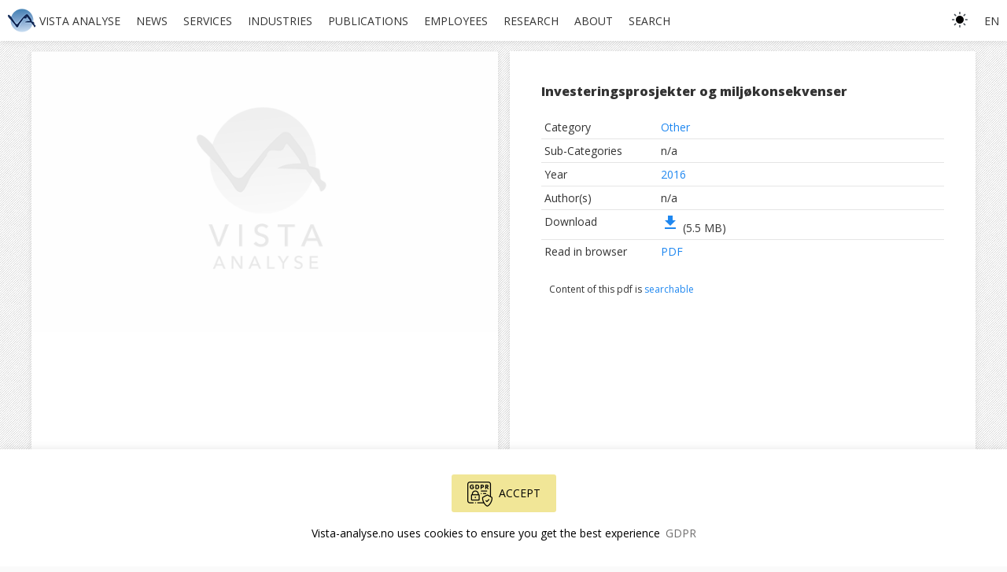

--- FILE ---
content_type: text/html; charset=utf-8
request_url: https://vista-analyse.no/en/publications/investeringsprosjekter-og-miljokonsekvenser/
body_size: 210708
content:
<!DOCTYPE html>
<html id="vista" lang="en">
	<head>

		<meta name="google-site-verification" content="kDX5IJwRixCZ0BmNY9X00t33tGx_YKmsVA5NzhdprvI" />
		<meta name="generator" content="ProcessWire">
		<meta http-equiv="content-type" content="text/html; charset=utf-8" />
		<meta http-equiv="X-UA-Compatible" content="IE§=edge,chrome=1">
		<meta name="viewport" content="width=device-width, initial-scale=1.0, minimum-scale=1.0, maximum-scale=1.0, user-scalable=no">

		<link rel='stylesheet' type='text/css' href='/site/modules/MarkupCookieConsent/MarkupCookieConsent.min.css' /><link rel="alternate" type="application/rss+xml" title="RSS Feed Vista Analyse" href="/rss/" />

		<meta name="theme-color" media="(prefers-color-scheme: light)" content="#ffffff" />
		<meta name="theme-color" media="(prefers-color-scheme: dark)" content="#1b242d" />

		<title>Investeringsprosjekter og miljøkonsekvenser</title>

		<meta name='description' content='' />
		<link rel="shortcut icon" href="//vista-analyse.no/favicon.ico" type="image/x-icon" />
		<link rel="stylesheet" href="/site/templates/css/app.css?&NoMinify">
		<link rel="stylesheet" href="/site/templates/css/comments.css">

		<script src="https://kit.fontawesome.com/586f4e7f0e.js" crossorigin="anonymous"></script>

		<link rel="preconnect" href="https://fonts.googleapis.com">
		<link rel="preconnect" href="https://fonts.gstatic.com" crossorigin>
		<link href="https://fonts.googleapis.com/css2?family=Open+Sans:wght@400;800&display=swap" rel="stylesheet">

		<link href="https://fonts.googleapis.com/icon?family=Material+Icons" rel="stylesheet">

	  <script src='https://ajax.googleapis.com/ajax/libs/jquery/3.3.1/jquery.min.js'></script>
	  <script src='https://cdnjs.cloudflare.com/ajax/libs/modernizr/2.8.2/modernizr.js'></script>
	  <script src='https://cdn.jsdelivr.net/jquery.chained/0.9.9/jquery.chained.min.js'></script>

		<script src="https://code.iconify.design/1/1.0.4/iconify.min.js"></script>

		<!-- UIkit CSS -->
		<link rel="stylesheet" href="https://cdn.jsdelivr.net/npm/uikit@3.23.0/dist/css/uikit.min.css" />

		<!-- UIkit JS -->
		<script src="https://cdn.jsdelivr.net/npm/uikit@3.23.0/dist/js/uikit.min.js"></script>
		<script src="https://cdn.jsdelivr.net/npm/uikit@3.23.0/dist/js/uikit-icons.min.js"></script>

	  <script src="https://cdnjs.cloudflare.com/ajax/libs/sweetalert/1.1.3/sweetalert.min.js"></script>
	  <link rel="stylesheet" type="text/css" href="//cdnjs.cloudflare.com/ajax/libs/sweetalert/1.1.3/sweetalert.min.css">

		
	
	<!-- Google tag (gtag.js) -->
	<script async src="https://www.googletagmanager.com/gtag/js?id=G-4VF4TB7THF"></script>
	<script>
		window.dataLayer = window.dataLayer || [];
		function gtag(){dataLayer.push(arguments);}
		gtag('js', new Date());

		gtag('config', 'G-4VF4TB7THF');
	</script>
	<!-- End Google Analytics -->

		<script>
		// CODE JQUERY SELECT
		(function($, window, document, undefined) {
				"use strict";

				$.fn.chained = function(parentSelector) {
						return this.each(function() {

						/* Save this to child because this changes when scope changes. */
						var child   = this;
						var backup = $(child).clone();

						/* Handles maximum two parents now. */
						$(parentSelector).each(function() {
								$(this).bind("change", function() {
										updateChildren();
								});

								/* Force IE to see something selected on first page load, */
								/* unless something is already selected */
								if (!$("option:selected", this).length) {
										$("option", this).first().attr("selected", "selected");
								}

								/* Force updating the children. */
								updateChildren();
						});

						function updateChildren() {
								var triggerChange = true;
								var currentlySelectedValue = $("option:selected", child).val();

								$(child).html(backup.html());

								/* If multiple parents build value like foo+bar. */
								var selected = "";
								$(parentSelector).each(function() {
										var selectedValue = $("option:selected", this).val();
										if (selectedValue) {
												if (selected.length > 0) {
														selected += "+";
												}
												selected += selectedValue;
										}
								});

								/* Also check for first parent without subclassing. */
								/* TODO: This should be dynamic and check for each parent */
								/*       without subclassing. */
								var first;
								if ($.isArray(parentSelector)) {
										first = $(parentSelector[0]).first();
								} else {
										first = $(parentSelector).first();
								}
								var selectedFirst = $("option:selected", first).val();

								$("option", child).each(function() {
										/* Always leave the default value in place. */
										if ($(this).val() === "") {
												return;
										}
										var matches = [];
										var data = $(this).data("chained");
										if (data) {
												matches = data.split(" ");
										}
										if ((matches.indexOf(selected) > -1) || (matches.indexOf(selectedFirst) > -1)) {
												if ($(this).val() === currentlySelectedValue) {
														$(this).prop("selected", true);
														triggerChange = false;
												}
										} else {
												$(this).remove();
										}
								});

								/* If we have only the default value disable select. */
								if (1 === $("option", child).length && $(child).val() === "") {
										$(child).prop("disabled", true);
								} else {
										$(child).prop("disabled", false);
								}
								if (triggerChange) {
										$(child).trigger("change");
								}
							}
						});
				};

				/* Alias for those who like to use more English like syntax. */
				$.fn.chainedTo = $.fn.chained;

				/* Default settings for plugin. */
				$.fn.chained.defaults = {};

		})(window.jQuery || window.Zepto, window, document);


		</script>

		<script type='text/javascript' src='/wire/modules/Fieldtype/FieldtypeComments/comments.min.js'></script>

		<script src="https://unpkg.com/htmx.org@1.6.1"></script>
		<script src="https://cdnjs.cloudflare.com/ajax/libs/Sortable/1.14.0/Sortable.min.js" integrity="sha512-zYXldzJsDrNKV+odAwFYiDXV2Cy37cwizT+NkuiPGsa9X1dOz04eHvUWVuxaJ299GvcJT31ug2zO4itXBjFx4w==" crossorigin="anonymous" referrerpolicy="no-referrer"></script>

		<script src="https://cdnjs.cloudflare.com/ajax/libs/materialize/0.100.2/js/materialize.min.js"></script>
		<script src="/site/templates/js/theme-switcher.js?NoMinify"></script>
	</head>

	<body id="top" class="uk-position-relative">

		<nav style="position:fixed;left:0;top:0;right:0;z-index:999" class="uk-navbar-container uk-card uk-box-shadow-small" uk-navbar>
			
<style>
  .uk-nav li>a {
      justify-content: space-between;
  }

  .uk-navbar-left .uk-navbar-dropdown li a span {
    font-style: italic;
    font-size: smaller
  }

  .uk-nav li:hover {
   background: #1e87f01c
  }
</style>


  <div class="uk-navbar-left uk-flex">

    <div class="uk-hidden@l">
      <a style="padding-right: .25rem;" class="uk-navbar-toggle" uk-navbar-toggle-icon href="#" uk-toggle="target: #offcanvas-nav"></a>
    </div>
    <div class="uk-flex uk-flex-middle uk-text-nowrap">
      <a onclick="Loader()" class="uk-margin-small-left" href="/en/">
        <img src='/site/templates/images/vista-logo-only.png' alt='logo' width="40px" height="30px" />
      </a>

      <a onclick="Loader()" style="text-decoration: none" href="/en/" class="uk-link-text uk-text-nowrap uk-margin-small-right">
        <span style="font-size:0.875rem;" class="vista-analyse">VISTA ANALYSE</span>
      </a>
    </div>
    <div class='uk-flex'>
      <ul class="uk-navbar-nav uk-visible@l"><li class=" "><a href="/en/news/" onclick="Loader()">News</a></li><li class="uk-parent  "><a href="/en/services/" onclick="Loader()">Services</a></a><div class="uk-navbar-dropdown uk-height-max-large uk-overflow-auto" uk-drop="boundary: .uk-navbar-nav; boundary-align: true; pos: bottom-justify;"><ul class="uk-nav uk-navbar-dropdown-nav"><li class=" "><a href="/en/services/economic-analysis/" onclick="Loader()">Economic analysis</a></li><li class=" "><a href="/en/services/statistics-and-empirical-analysis/" onclick="Loader()">Statistics and empirical analysis</a></li><li class=" "><a href="/en/services/evaluations/" onclick="Loader()">Evaluation</a></li><li class=" "><a href="/en/services/courses-and-lectures/" onclick="Loader()">Courses and lectures</a></li><li class=" "><a href="/en/services/local-and-regional-analysis/" onclick="Loader()">Local and regional analysis</a></li><li class=" "><a href="/en/services/models-and-databases/" onclick="Loader()">Models and databases</a></li><li class=" "><a href="/en/services/strategy-and-process-consulting/" onclick="Loader()">Strategy and process consulting</a></li><li class=" "><a href="/en/services/quality-assurance-disputes-and-expert-opinions/" onclick="Loader()">Quality assurance, disputes and expert opinions</a></li><li class=" "><a href="/en/services/development-cooperation/" onclick="Loader()">Development cooperation</a></li></ul></li><li class="uk-parent  "><a href="/en/industries/" onclick="Loader()">Industries</a></a><div class="uk-navbar-dropdown uk-height-max-large uk-overflow-auto" uk-drop="boundary: .uk-navbar-nav; boundary-align: true; pos: bottom-justify;"><ul class="uk-nav uk-navbar-dropdown-nav"><li class=" "><a href="/en/industries/power-and-energy/" onclick="Loader()">Power and energy</a></li><li class=" "><a href="/en/industries/environment/" onclick="Loader()">Environment</a></li><li class=" "><a href="/en/industries/transport/" onclick="Loader()">Transport</a></li><li class=" "><a href="/en/industries/welfare/" onclick="Loader()">Welfare</a></li><li class=" "><a href="/en/industries/real-estate-and-construction/" onclick="Loader()">Real estate and construction</a></li><li class=" "><a href="/en/industries/fisheries-and-aquaculture/" onclick="Loader()">Fisheries and aquaculture</a></li><li class=" "><a href="/en/industries/service-and-trade/" onclick="Loader()">Service and trade</a></li><li class=" "><a href="/en/industries/information-and-computer-technology/" onclick="Loader()">Information technology and digitalisation</a></li><li class=" "><a href="/en/industries/climate-change-and-the-green-transformation/" onclick="Loader()">Climate change and the green transition</a></li><li class=" "><a href="/en/industries/culture-and-creative-industries/" onclick="Loader()">Culture and creative industries</a></li><li class=" "><a href="/en/industries/agriculture-and-the-food-sector/" onclick="Loader()">Agriculture and the food sector</a></li><li class=" "><a href="/en/industries/oil-and-gas/" onclick="Loader()">Oil and gas</a></li><li class=" "><a href="/en/industries/local-and-regional-development/" onclick="Loader()">Local and regional development</a></li><li class=" "><a href="/en/industries/regulations-and-competition-industries/" onclick="Loader()">Regulations and competition economics</a></li><li class=" "><a href="/en/industries/taxes-and-public-economics/" onclick="Loader()">Taxes and public economics</a></li></ul></li><li class=" "><a href="/en/publications/" onclick="Loader()">Publications</a></li><li class="uk-parent  "><a href="/en/employees/" onclick="Loader()">Employees</a></a><div class="uk-navbar-dropdown uk-height-max-large uk-overflow-auto" uk-drop="boundary: .uk-navbar-nav; boundary-align: true; pos: bottom-justify;"><ul class="uk-nav uk-navbar-dropdown-nav"><li class=" "><a href="/en/employees/orvika-rosnes/" onclick="Loader()">Orvika Rosnes <span>CEO</span></a></li><li class=" "><a href="/en/employees/asmund-sunde-valseth/" onclick="Loader()">Åsmund Sunde Valseth <span>Chairman of the board</span></a></li><li class=" "><a href="/en/employees/dag-morten-dalen/" onclick="Loader()">Dag Morten Dalen <span>Partner</span></a></li><li class=" "><a href="/en/employees/michael-hoel/" onclick="Loader()">Michael Hoel <span>Partner</span></a></li><li class=" "><a href="/en/employees/rasmus-bogh-holmen/" onclick="Loader()">Rasmus Bøgh Holmen <span>Partner</span></a></li><li class=" "><a href="/en/employees/pernille-parmer/" onclick="Loader()">Pernille Parmer <span>Partner</span></a></li><li class=" "><a href="/en/employees/ingeborg-rasmussen/" onclick="Loader()">Ingeborg Rasmussen <span>Partner</span></a></li><li class=" "><a href="/en/employees/kristian-roksvaag/" onclick="Loader()">Kristian Roksvaag <span>Partner</span></a></li><li class=" "><a href="/en/employees/john-magne-skjelvik/" onclick="Loader()">John Magne Skjelvik <span>Partner</span></a></li><li class=" "><a href="/en/employees/steinar-strom/" onclick="Loader()">Steinar Strøm <span>Partner</span></a></li><li class=" "><a href="/en/employees/sidsel-sverdrup/" onclick="Loader()">Sidsel Sverdrup <span>Partner</span></a></li><li class=" "><a href="/en/employees/hanne-toftdahl/" onclick="Loader()">Hanne Toftdahl <span>Partner</span></a></li><li class=" "><a href="/en/employees/haakon-vennemo/" onclick="Loader()">Haakon Vennemo <span>Partner</span></a></li><li class=" "><a href="/en/employees/bard-solheim-andersen/" onclick="Loader()">Bård Solheim Andersen <span>Associated partner</span></a></li><li class=" "><a href="/en/employees/tor-homleid/" onclick="Loader()">Tor Homleid <span>Associated partner</span></a></li><li class=" "><a href="/en/employees/maria-amundsen/" onclick="Loader()">Maria Amundsen</a></li><li class=" "><a href="https://vista-analyse.no/en/employees/eivind-bjorkas/" onclick="Loader()">Eivind Bjørkås</a></li><li class=" "><a href="/en/employees/magnus-digre-nord/" onclick="Loader()">Magnus Digre Nord</a></li><li class=" "><a href="/en/employees/sarah-eidsmo/" onclick="Loader()">Sarah Eidsmo</a></li><li class=" "><a href="/en/employees/leif-grandum/" onclick="Loader()">Leif Grandum</a></li><li class=" "><a href="/en/employees/andreas-hoel-holt/" onclick="Loader()">Andreas Stranden Hoel-Holt</a></li><li class=" "><a href="/en/employees/jonas-jonsberg-lie/" onclick="Loader()">Jonas Jønsberg Lie</a></li><li class=" "><a href="https://vista-analyse.no/en/employees/haakon-riekeles/" onclick="Loader()">Haakon Riekeles</a></li><li class=" "><a href="/en/employees/herman-ringdal/" onclick="Loader()">Herman Ringdal</a></li><li class=" "><a href="/en/employees/ina-sandaker/" onclick="Loader()">Ina Sandaker</a></li><li class=" "><a href="https://vista-analyse.no/en/employees/andreas-skulstad/" onclick="Loader()">Andreas Skulstad</a></li><li class=" "><a href="/en/employees/harald-svartsund/" onclick="Loader()">Harald Svartsund</a></li><li class=" "><a href="https://vista-analyse.no/en/employees/veronica-strom/" onclick="Loader()">Veronica Strøm</a></li><li class=" "><a href="https://www.vista-analyse.no/no/medarbeidere/martin-orbeck/" onclick="Loader()">Martin Ørbeck</a></li><li class=" "><a href="/en/employees/vegard-ostli/" onclick="Loader()">Vegard Østli</a></li><li class=" "><a href="/en/employees/siri-braten-oye/" onclick="Loader()">Siri Bråten Øye</a></li><li class=" "><a href="/en/employees/phil-swanson/" onclick="Loader()">Philip Swanson</a></li></ul></li><li class=" "><a href="/en/research/" onclick="Loader()">Research</a></li><li class="uk-parent  "><a href="/en/about/" onclick="Loader()">About</a></a><div class="uk-navbar-dropdown uk-height-max-large uk-overflow-auto" uk-drop="boundary: .uk-navbar-nav; boundary-align: true; pos: bottom-justify;"><ul class="uk-nav uk-navbar-dropdown-nav"><li class=" "><a href="/en/about/history/" onclick="Loader()">History</a></li><li class=" "><a href="https://vista-analyse.no/en/about/masters-thesis/" onclick="Loader()">Master's thesis</a></li><li class=" "><a href="/en/about/quality-control/" onclick="Loader()">Quality Control</a></li><li class=" "><a href="/en/about/contact/" onclick="Loader()">Contact</a></li><li class=" "><a href="/en/about/map/" onclick="Loader()">Map</a></li></ul></li></ul>      <ul class='uk-navbar-nav'>
        <li>
          <a onclick="Loader()" href="/en/sok/">
            Search          </a>
        </li>
      </ul>
    </div>

  </div>

  <div class="uk-navbar-right">

    <div style="margin-right:15px" id="loader" class="uk-visible@s"></div>

      
    <ul class="uk-navbar-nav">

                                  <link rel="stylesheet" type="text/css" href="/site/modules/SearchEngine/themes/default/style.min.css">
            <div id="searchField" class="uk-width-1-1 uk-visible@xl">
                <form id="se-form" class="search-form" action="./" role="search"><label for="se-form-input" class="search-form__label"><span class="search-form__label-text">Search</span></label><input type="search" name="q" value="" minlength="3" autocomplete="off" placeholder="Search the site..." class="search-form__input" id="se-form-input"><button type="submit" class="search-form__submit"><span class="search-form__submit-text">Search</span></button></form>            </div>

            


      </li>

      <li>
        <div class="theme-switch">
          <button class="theme-toggle" id="theme-toggle" title="Toggles light & dark" aria-label="auto" aria-live="polite">
            <svg class="sun-and-moon" aria-hidden="true" width="24" height="24" viewBox="0 0 24 24">
              <mask class="moon" id="moon-mask">
                <rect x="0" y="0" width="100%" height="100%" fill="white" />
                <circle cx="24" cy="10" r="6" fill="black" />
              </mask>
              <circle class="sun" cx="12" cy="12" r="6" mask="url(#moon-mask)" fill="currentColor" />
              <g class="sun-beams" stroke="currentColor">
                <line x1="12" y1="1" x2="12" y2="3" />
                <line x1="12" y1="21" x2="12" y2="23" />
                <line x1="4.22" y1="4.22" x2="5.64" y2="5.64" />
                <line x1="18.36" y1="18.36" x2="19.78" y2="19.78" />
                <line x1="1" y1="12" x2="3" y2="12" />
                <line x1="21" y1="12" x2="23" y2="12" />
                <line x1="4.22" y1="19.78" x2="5.64" y2="18.36" />
                <line x1="18.36" y1="5.64" x2="19.78" y2="4.22" />
               </g>
            </svg>
          </button>
        </div>
      </li>

      <li class="uk-width-expand">

        <a href="#" class="uk-width-1-1">
          en        </a>

        <div class="uk-navbar-dropdown uk-padding-small">
          <ul class="uk-nav uk-navbar-dropdown-nav uk-list uk-list-divider uk-text-small">

                                                      <li>
                <a onclick="Loader()" href='/no/publikasjoner/investeringsprosjekter-og-miljokonsekvenser/' class='uk-text-uppercase uk-text-small uk-link-text'>no</a></span>
              </li>
                                                      <li>
                <a onclick="Loader()" href='/en/publications/investeringsprosjekter-og-miljokonsekvenser/' class='uk-text-uppercase uk-text-small uk-link-text'>en</a></span>
              </li>
                                  </ul>
        </div>
      </li>

    </ul>

    
    <ul class="uk-navbar-nav">

      
      
      <li hidden>
        <a onclick="Loader()" href="/login/" class="uk-link-text">
          <i class="material-icons uk-margin-small-right" uk-tooltip="login">power_settings_new</i>
        </a>
      </li>

    
    </ul>

  </div>

  <div id="offcanvas-nav" uk-offcanvas="mode: slide; overlay: true">
    <div class="uk-offcanvas-bar">
      <div class="uk-position-top-left uk-flex uk-width-1-1 uk-box-shadow-small">

        <a style="text-decoration: none;padding: 10px 0" class="uk-flex uk-margin-small-left" href="/en/" onclick="Loader()">
          <img src='/site/templates/images/vista-logo-only.png' alt='logo' width="40px" height="30px" />
          <span style="margin-top:5px;font-size:0.875rem;" class="vista-analyse">VISTA ANALYSE</span>
        </a>

      </div>
      <button class="uk-offcanvas-close" type="button" uk-close></button>
      <ul class="uk-nav-default uk-nav-parent-icon" uk-nav="multiple: false"><li><a style="padding: 4px;" href="/en/news/">News</a></li><li class="uk-parent"><a style="padding: 4px;" href="/en/services/">Services</a><ul class="uk-nav-sub"><li class="uk-parent-link"><a style="padding: 4px;font-weight:bold" class="uk-flex uk-flex-between uk-flex-middle uk-width-1-1" href="/en/services/">Services <span style="top:auto;right:10px;color:#1e87f0" uk-icon="icon: list" class="uk-margin-small-left"></span></a></li><li><a style="padding: 4px;" href="/en/services/economic-analysis/">Economic analysis</a></li><li><a style="padding: 4px;" href="/en/services/statistics-and-empirical-analysis/">Statistics and empirical analysis</a></li><li><a style="padding: 4px;" href="/en/services/evaluations/">Evaluation</a></li><li><a style="padding: 4px;" href="/en/services/courses-and-lectures/">Courses and lectures</a></li><li><a style="padding: 4px;" href="/en/services/local-and-regional-analysis/">Local and regional analysis</a></li><li><a style="padding: 4px;" href="/en/services/models-and-databases/">Models and databases</a></li><li><a style="padding: 4px;" href="/en/services/strategy-and-process-consulting/">Strategy and process consulting</a></li><li><a style="padding: 4px;" href="/en/services/quality-assurance-disputes-and-expert-opinions/">Quality assurance, disputes and expert opinions</a></li><li><a style="padding: 4px;" href="/en/services/development-cooperation/">Development cooperation</a></li></ul></li><li class="uk-parent"><a style="padding: 4px;" href="/en/industries/">Industries</a><ul class="uk-nav-sub"><li class="uk-parent-link"><a style="padding: 4px;font-weight:bold" class="uk-flex uk-flex-between uk-flex-middle uk-width-1-1" href="/en/industries/">Industries <span style="top:auto;right:10px;color:#1e87f0" uk-icon="icon: list" class="uk-margin-small-left"></span></a></li><li><a style="padding: 4px;" href="/en/industries/power-and-energy/">Power and energy</a></li><li><a style="padding: 4px;" href="/en/industries/environment/">Environment</a></li><li><a style="padding: 4px;" href="/en/industries/transport/">Transport</a></li><li><a style="padding: 4px;" href="/en/industries/welfare/">Welfare</a></li><li><a style="padding: 4px;" href="/en/industries/real-estate-and-construction/">Real estate and construction</a></li><li><a style="padding: 4px;" href="/en/industries/fisheries-and-aquaculture/">Fisheries and aquaculture</a></li><li><a style="padding: 4px;" href="/en/industries/service-and-trade/">Service and trade</a></li><li><a style="padding: 4px;" href="/en/industries/information-and-computer-technology/">Information technology and digitalisation</a></li><li><a style="padding: 4px;" href="/en/industries/climate-change-and-the-green-transformation/">Climate change and the green transition</a></li><li><a style="padding: 4px;" href="/en/industries/culture-and-creative-industries/">Culture and creative industries</a></li><li><a style="padding: 4px;" href="/en/industries/agriculture-and-the-food-sector/">Agriculture and the food sector</a></li><li><a style="padding: 4px;" href="/en/industries/oil-and-gas/">Oil and gas</a></li><li><a style="padding: 4px;" href="/en/industries/local-and-regional-development/">Local and regional development</a></li><li><a style="padding: 4px;" href="/en/industries/regulations-and-competition-industries/">Regulations and competition economics</a></li><li><a style="padding: 4px;" href="/en/industries/taxes-and-public-economics/">Taxes and public economics</a></li></ul></li><li><a style="padding: 4px;" href="/en/publications/">Publications</a></li><li class="uk-parent"><a style="padding: 4px;" href="/en/employees/">Employees</a><ul class="uk-nav-sub"><li class="uk-parent-link"><a style="padding: 4px;font-weight:bold" class="uk-flex uk-flex-between uk-flex-middle uk-width-1-1" href="/en/employees/">Employees <span style="top:auto;right:10px;color:#1e87f0" uk-icon="icon: list" class="uk-margin-small-left"></span></a></li><li><a style="padding: 4px;" href="/en/employees/orvika-rosnes/">Orvika Rosnes <span>CEO</span></a></li><li><a style="padding: 4px;" href="/en/employees/asmund-sunde-valseth/">Åsmund Sunde Valseth <span>Chairman of the board</span></a></li><li><a style="padding: 4px;" href="/en/employees/dag-morten-dalen/">Dag Morten Dalen <span>Partner</span></a></li><li><a style="padding: 4px;" href="/en/employees/michael-hoel/">Michael Hoel <span>Partner</span></a></li><li><a style="padding: 4px;" href="/en/employees/rasmus-bogh-holmen/">Rasmus Bøgh Holmen <span>Partner</span></a></li><li><a style="padding: 4px;" href="/en/employees/pernille-parmer/">Pernille Parmer <span>Partner</span></a></li><li><a style="padding: 4px;" href="/en/employees/ingeborg-rasmussen/">Ingeborg Rasmussen <span>Partner</span></a></li><li><a style="padding: 4px;" href="/en/employees/kristian-roksvaag/">Kristian Roksvaag <span>Partner</span></a></li><li><a style="padding: 4px;" href="/en/employees/john-magne-skjelvik/">John Magne Skjelvik <span>Partner</span></a></li><li><a style="padding: 4px;" href="/en/employees/steinar-strom/">Steinar Strøm <span>Partner</span></a></li><li><a style="padding: 4px;" href="/en/employees/sidsel-sverdrup/">Sidsel Sverdrup <span>Partner</span></a></li><li><a style="padding: 4px;" href="/en/employees/hanne-toftdahl/">Hanne Toftdahl <span>Partner</span></a></li><li><a style="padding: 4px;" href="/en/employees/haakon-vennemo/">Haakon Vennemo <span>Partner</span></a></li><li><a style="padding: 4px;" href="/en/employees/bard-solheim-andersen/">Bård Solheim Andersen <span>Associated partner</span></a></li><li><a style="padding: 4px;" href="/en/employees/tor-homleid/">Tor Homleid <span>Associated partner</span></a></li><li><a style="padding: 4px;" href="/en/employees/maria-amundsen/">Maria Amundsen</a></li><li><a style="padding: 4px;" href="https://vista-analyse.no/en/employees/eivind-bjorkas/">Eivind Bjørkås</a></li><li><a style="padding: 4px;" href="/en/employees/magnus-digre-nord/">Magnus Digre Nord</a></li><li><a style="padding: 4px;" href="/en/employees/sarah-eidsmo/">Sarah Eidsmo</a></li><li><a style="padding: 4px;" href="/en/employees/leif-grandum/">Leif Grandum</a></li><li><a style="padding: 4px;" href="/en/employees/andreas-hoel-holt/">Andreas Stranden Hoel-Holt</a></li><li><a style="padding: 4px;" href="/en/employees/jonas-jonsberg-lie/">Jonas Jønsberg Lie</a></li><li><a style="padding: 4px;" href="https://vista-analyse.no/en/employees/haakon-riekeles/">Haakon Riekeles</a></li><li><a style="padding: 4px;" href="/en/employees/herman-ringdal/">Herman Ringdal</a></li><li><a style="padding: 4px;" href="/en/employees/ina-sandaker/">Ina Sandaker</a></li><li><a style="padding: 4px;" href="https://vista-analyse.no/en/employees/andreas-skulstad/">Andreas Skulstad</a></li><li><a style="padding: 4px;" href="/en/employees/harald-svartsund/">Harald Svartsund</a></li><li><a style="padding: 4px;" href="https://vista-analyse.no/en/employees/veronica-strom/">Veronica Strøm</a></li><li><a style="padding: 4px;" href="https://www.vista-analyse.no/no/medarbeidere/martin-orbeck/">Martin Ørbeck</a></li><li><a style="padding: 4px;" href="/en/employees/vegard-ostli/">Vegard Østli</a></li><li><a style="padding: 4px;" href="/en/employees/siri-braten-oye/">Siri Bråten Øye</a></li><li><a style="padding: 4px;" href="/en/employees/phil-swanson/">Philip Swanson</a></li></ul></li><li><a style="padding: 4px;" href="/en/research/">Research</a></li><li class="uk-parent"><a style="padding: 4px;" href="/en/about/">About</a><ul class="uk-nav-sub"><li class="uk-parent-link"><a style="padding: 4px;font-weight:bold" class="uk-flex uk-flex-between uk-flex-middle uk-width-1-1" href="/en/about/">About <span style="top:auto;right:10px;color:#1e87f0" uk-icon="icon: list" class="uk-margin-small-left"></span></a></li><li><a style="padding: 4px;" href="/en/about/history/">History</a></li><li><a style="padding: 4px;" href="https://vista-analyse.no/en/about/masters-thesis/">Master's thesis</a></li><li><a style="padding: 4px;" href="/en/about/quality-control/">Quality Control</a></li><li><a style="padding: 4px;" href="/en/about/contact/">Contact</a></li><li><a style="padding: 4px;" href="/en/about/map/">Map</a></li></ul></li></ul>            <div style="font-size:11px" class="uk-text-center uk-margin-top">
        Vista Analyse AS &copy; 2026<br />Meltzers gate 4, 0257 Oslo<br />Org.nr.: 968 236 342 MVA      </div>

      <div style="font-size:11px" class="uk-text-center">
        +47 455 14 396<br />post@vista-analyse.no<br />www.vista-analyse.no      </div>
    </div>
  </div>




		</nav>

		
		

							<div style="z-index: 9999;top:53px" id="searchResults" class="uk-position-top-center uk-height-medium uk-card uk-box-shadow-large">
						<div class="js-wrapper">

								<div uk-overflow-auto="selContainer: .uk-height-medium; selContent: .js-wrapper">
										<div>
																						<link rel="stylesheet" type="text/css" href="/site/modules/SearchEngine/themes/default/style.min.css">																					</div>
								</div>
						</div>
				</div>
			
			<div id="wrapper" class="uk-container">

				<section id='article'>
<div class="uk-flex uk-flex-wrap uk-flex-between uk-grid-small uk-grid-match" uk-grid>

		 			<div class="uk-width-1-2@m">

			<div style="background-color:#fff;min-height:640px" class="uk-box-shadow-small uk-position-relative">

				
					<div class='report'>

													<div style='float:left;margin-bottom:2em;border-top:1px solid #d4d4d4;border-top:1px solid #f5f5f5'><img style='padding:0;display:block' src='/site/templates/images/placeholder.png' alt='' /></div>
											</div>

						</div>
			</div>
		
		<div class="uk-width-expand@m">

<div class="uk-card uk-padding uk-box-shadow-small">

	<h5>Investeringsprosjekter og miljøkonsekvenser</h5>

	<table class='uk-table uk-table-divider uk-table-small uk-text-small'>
		<tbody>

			<tr><th style="width:140px">Category</th>

			<td>
				<a href='/en/publications/?category=Other'>Other</a>
			</td>

			</tr>

			<tr><th style='vertical-align:top'>Sub-Categories</th><td><span class='na'>n/a</span></td></tr><tr><th>Year</th><td><a href='/en/publications/?year=2016'>2016</a></td></tr><tr><th style='vertical-align:top'>Author(s)</th><td><span class='na'>n/a</span></td></tr><tr><th>Download</th><td><a href='/site/assets/files/6157/concept_nr48_no.pdf' download='concept_nr48_no.pdf'><span class='material-icons'>file_download</span></a>&nbsp;(5.5 MB)</td></tr><tr><th>Read in browser</th><td><div class='pdf-icon tooltip'><div uk-lightbox>
								<a href='https://vista-analyse.no/site/assets/files/6157/concept_nr48_no.pdf' data-type='iframe'>PDF</a>
							</div></div></td></tr>
		</tbody>
	</table>


		
		


			<div class="uk-width-1-1 uk-margin-small-top uk-margin-small-left">
				<form class="uk-width-1-1" role="form" name="form" method="post" action="./" onsubmit="Loader()">

					
						<textarea class="uk-textarea uk-width-1-1 uk-text-small" name="pdfParse" hidden></textarea>

						
							<div class="uk-margin-top">

								<span style="font-size: 12px;line-height:1"> Content of this pdf is <a href="/en/publications/" class="uk-text-primary">searchable</a></span>
							</div>

										</form>

				<textarea style="font-size:12px" class="uk-textarea uk-width-1-1 uk-height-small uk-resize-vertical" hidden>concept	
Kåre P. Hagen og Gro Holst Volden (red.)
Investeringsprosjekter 
og miljøkonsekvenser 	 	
En antologi med bidrag fra 16 forskere
Concept rapport nr 48	
c
oncept

concept	
Kåre P. Hagen og Gro Holst Volden (red.)
Investeringsprosjekter 
og miljøkonsekvenser 	 	
En antologi med bidrag fra 16 forskere
Concept rapport nr 48

Concept-rapport nr. 48	 	
 
Investeringsprosjekter og miljøkonsekvenser 
En antologi med bidrag fra 16 forskere 
Kåre P. Hagen og Gro Holst Volden (red.) 
 
ISSN: 0803-9763 (papirversjon) 
ISSN: 0804-5585 (nettversjon) 
ISBN: 978-82-93253-51-8 (papirversjon) 
ISBN: 978-82-93253-52-5 (nettversjon) 
 
RETTIGHETSHAVER 
© Forskningsprogrammet Concept 
Publikasjonen kan siteres fritt med kildeangivelse 
 
 
SAMMENDRAG: Denne rapporten er en antologi med 13 k	apitler som tar for seg ulike 	
problemstillinger knyttet til analyse og vurdering 	av miljøkonsekvenser av offentlige 	
investeringsprosjekter. Rapporten presenterer og di	skuterer metodiske tilnærminger, herunder 	
alternativer til den tradisjonelle nytte-kostnadsan	alysen, og gir eksempler fra ulike sektorer. 	
Bidragsyterne er blant Norges fremste eksperter inn	en miljø- og prosjektanalyse. 	
 
 
DATO: 13. juni 2016 
 
UTGIVER: 
Ex ante akademisk forlag 
 
Concept-programmet 
Norges teknisk- naturvitenskapelige universitet 
7491 NTNU – Trondheim 
www.ntnu.no/concept 
 
 
Ansvaret for informasjonen i rapportene som produse	res på oppdrag fra Concept-programmet 	
ligger hos oppdragstaker. Synspunkter og konklusjon	er står for forfatternes regning og er ikke 	
nødvendigvis sammenfallende med Concept-programmets	 syn. Concept-rapportserie er 	
godkjent som vitenskapelig publiseringskanal på Niv	å 1. Alle bidrag kvalitetssikres av uavhengige 	
fagfeller.

1 	
 
 
Concept rapport nr. 48	 	
Concept-rapportserien 
 
Forskningsprogrammet Concept er forankret ved NTNU 	og arbeider med forskning 	
knyttet til utviklingen og kvalitetssikringen av store inv	esteringsprosjekter i Norge. 	
Dette er tverrfaglig forskning innenfor fagområdene pr	osjektledelse, offentlig 	
finansiering, statsvitenskap, samfunnsøkonomisk analyse 	og evaluering. Rapportserien 	
presenterer forskningsresultater på programmets fago	mråder og er godkjent som 	
vitenskapelig publiseringskanal på nivå 1. Målgruppen omfat	ter primært forskere på 	
respektive fagområder og fagpersoner i offentlig forv	altning og utredningsmiljøer. 	
 
Redaksjon 	
Knut Samset, professor, NTNU, redaktør 
Gro Holst Volden, forskningssjef Concept, NTNU 
Morten Welde, forsker, NTNU 	
 
Redaksjonsråd 	
Tom Christensen, professor Universitetet i Oslo 
Petter Næss, professor, Norges miljø- og biovitenskapelig	e universitet 	
Nils Olsson, professor, NTNU 
Ingeborg Rasmussen, daglig leder, Vista Analyse 
Jørn Rattsø, professor, NTNU 
Tore Sager, professor, NTNU 
Arvid Strand, forsker 1, Transportøkonomisk institutt	 	
Heidi Ulstein, partner, Menon Business Economics 
Vibeke Binz Vallevik, gruppeleder, DnV 
Bjørn Otto Elvenes, førsteamanuensis, NTNU

2 
 
 
Concept rapport nr. 48 
Investeringsprosjekter og miljøkonsekvenser 
 
Redaksjon 
Kåre P. Hagen, Professor emeritus ved Norges handel	shøyskole 	
Gro Holst Volden, forskningssjef for Concept-progra	mmet ved NTNU 	
 
Forfattere 
Inger Andresen, Professor ved NTNU 
Iulie Aslaksen, Forsker I ved Statistisk sentralbyr	å 	
Brita Bye, Forsker I ved Statistisk sentralbyrå 
Snorre Kverndokk, Seniorforsker ved Frischsenteret 	 	
Jostein Lillestøl, Professor emeritus ved Norges ha	ndelshøyskole 	
Kristin Magnussen, Partner, miljø- og samfunnsøkono	m i Vista Analyse AS 	
Ståle Navrud, Professor ved Norges miljø- og biovit	enskapelige universitet 	
Liv Osland, Professor ved Høgskolen Stord/Haugesund	 	
Knut Einar Rosendahl, Professor ved Norges miljø- o	g biovitenskapelige 	
universitet 
Igor Sartori, Seniorforsker i SINTEF Byggforsk 
Steinar Strøm, Professor ved Universitetet i Torino	 og Styreleder for Vista 	
Analyse AS 
Aud Tennøy, Forskningsleder ved Transportøkonomisk 	institutt 	
Harald Thune-Larsen, Forskningsleder ved Transportø	konomisk institutt 	
Fred Wenstøp, Professor emeritus ved Handelshøyskol	en BI

3 	
 
 
Concept rapport nr. 48	 	
Forord 
Store investeringsprosjekter kan påvirke natur og m	iljø på ulike måter, negativt 	
eller positivt. Det er viktig å identifisere og vur	deres slike virkninger før 	
prosjektet besluttes og iverksettes. Dette skjer ik	ke alltid, i noen tilfeller 	
undervurderes eller ignoreres miljøkonsekvensene. D	et kan også være 	
vanskelig å forutsi hvordan menneskelig aktivitet p	åvirker naturen, enn si å 	
kvantifisere og eventuelt prissette virkningene. 
Concept-programmet har drøftet miljøspørsmål i tilk	nytning til 	
investeringsprosjekter i tidligere rapporter, det g	jelder nr. 22 om miljø og 	
samfunnsøkonomisk lønnsomhet, nr. 24 om markedsorie	nterte 	
styringsmetoder i miljøpolitikken, nr. 27 om diskon	teringsrenten på lang sikt, 	
nr. 29 om investeringers levedyktighet, nr. 37 om b	ruk av karbonpriser og nr. 	
38 om håndteringen av ikke-prissatte virkninger i s	amfunnsøkonomisk analyse. 	
I denne antologien har vi samlet flere bidrag om te	maet investeringsprosjekter 	
og miljøkonsekvenser, for å vise noe av bredden i d	ette fagfeltet, dets ulike 	
metoder og anbefalinger, og med eksempler fra flere	 sektorer. 	
Redaktører for antologien er professor emeritus ved	 Norges handelshøyskole 	
Kåre P. Hagen og forskningssjef for Concept-program	met ved NTNU, Gro 	
Holst Volden. I tillegg bidrar 14 av landets fremst	e eksperter på miljø- og 	
prosjektanalyse med kapitler. Boken utgis i Concept	s rapportserie som er 	
godkjent av Universitets- og høyskolerådet som vite	nskapelig publiserings-	
kanal. Alle bidragene har derfor gjennomgått ekster	n fagfellevurdering. Vi 	
håper den vil bli til nytte og takker forfatterne f	or innsatsen!	 	
Trondheim, 13. juni 2016 
Knut Samset	 	
Programansvarlig, Concept-programmet, NTNU Trondhei	m

4 
 
 
Concept rapport nr. 48 
Innhold 
Kåre P. Hagen og Gro Holst Volden: 	Innledning og oversikt over boken	 . . . . . . . . 5 	
DEL 1	 VERDSETTING AV MILJØ SOM FELLESGODE ...............	....... 25 	
1 	Ståle Navrud: 	Miljøverdsetting. Verdsettingsmetoder og 	
verdioverføring	 . . . . . . . . . . . . . . . . . . . . . . . . . . . . . . . . . . . . . . . . . . . . . . . . . .	............................. 26 	
2 Liv Osland: 	Verdsetting av lokale miljøgoder ved bruk 	
av hedoniske priser	 . . . . . . . . . . . . . . . . . . . . . . . . . . . . . . . . . . . . . . . . . . . . . . . . . .	....................... 55 	
3 Kristin Magnussen: 	Verdsetting av naturkapital og 	
økosystemtjenester	 ..................................................	........................ 71 	
4 Brita Bye: 	Samfunnsøkonomiske kostnader fra utslipp av 	
klimagasser	 . . . . . . . . . . . . . . . . . . . . . . . . . . . . . . . . . . . . . . . . . . . . . . . . . .	................................... 87 	
DEL 2	 HÅNDTERING AV MILJØPROBLEMER PÅ NOEN 	
 UTVALGTE OMRÅDER .......................	.......................................... 99 	
5 Snorre Kverndokk: 	Økonomiske virkemidler i miljøpolitikken	 . . . . . . . . 1 	
6 Harald Thune-Larsen: 	Klimaproblemer og bærekraftig transport	 .. 114 	
7 Aud Tennøy: 	Forholdet mellom klimamål og praktisk politikk 	
i byområdene	...................................................	.............................. 132 	
8 Knut Einar Rosendahl: 	Miljøgevinster av å subsidiere fornybar 	
energiteknologi	 . . . . . . . . . . . . . . . . . . . . . . . . . . . . . . . . . . . . . . . . . . . . . . . . . .	............................ 147 	
9 Igor Sartori og Inger Andresen: 	Klimaeffekten av bygninger	 ........ 160 	
10 Jostein Lillestøl: 	Risiko, sårbarhet og beredskap ved oljeutslipp	 . . . . . . 1 7 4 	
11 Steinar Strøm: 	Kraftlinjer i Hardanger	 . . . . . . . . . . . . . . . . . . . . . . . . . . . . . . . . . . . . . . . . . . . 1 9 5 	
DEL 3	 VELFERDSMESSIGE TILNÆRMINGER TIL 	
 MILJØPROBLEMENE .......................	.......................................... 207 	
12 Fred Wenstøp: 	Flermålsanalyse som alternativ til 	
nyttekostnadsanalyse	 . . . . . . . . . . . . . . . . . . . . . . . . . . . . . . . . . . . . . . . . . . . . . . . . . .	.................... 208 	
13 Iulie Aslaksen: 	Anvendelse av føre-var-prinsippet 	
i klimadebatten	 . . . . . . . . . . . . . . . . . . . . . . . . . . . . . . . . . . . . . . . . . . . . . . . . . .	............................ 224

5 	
 
 
Concept rapport nr. 48	 	
Innledning og oversikt over boken 
 
 
Kåre P. Hagen, Norges handelshøyskole 
Gro Holst Volden, NTNU	 	
 
 
Store investeringsprosjekter kan påvirke natur og m	iljø på ulike måter, på kort 	
eller lang sikt. Alvorlighetsgrad, geografisk utstr	ekning og usikkerhet kan 	
variere. Konsekvensene kan være negative i form av 	utslipp som reduserer 	
vann- og luftkvaliteten, ødeleggelse av rekreasjons	områder, eller forringelse av 	
det globale klimaet og biologisk mangfold. Men de k	an også være positive, som 	
når en investerer i bevaring eller oppbygging av de	 samme godene. 	
Denne boken handler om hvordan miljøkonsekvenser hå	ndteres i 	
prosjektanalyser. For å sikre effektiv ressursbruk 	gjennomføres 	
samfunnsøkonomiske analyser. Her skal miljøkonsekve	nser tas med på linje 	
med andre konsekvenser, ideelt sett omregnet til pe	ngeverdi. Det finnes ulike 	
verdsettingsmetoder beregnet på miljø- og andre fel	lesgoder. I noen tilfeller 	
kan disse gi en god håndtering av miljøkonsekvenser	 i analysen. 	
Noen forhold i naturen kan imidlertid være så kompl	iserte at vi med dagens 	
kunnskap ikke forstår dem fullt ut. Det kan f.eks.	 gjelde prosesser i 	
atmosfæren som påvirkes av menneskelig aktivitet. D	et kan da ikke utelukkes 	
at prosjekter som framstår som samfunnsøkonomisk lø	nnsomme på grunnlag 	
av dagens kunnskapsnivå, likevel kan vise seg å vær	e ulønnsomme på grunn av 	
irreversible negative virkninger for naturmiljøet. 	I lys av vitenskapelig berettiget 	
usikkerhet kombinert med risikoaversjon vil det da 	kunne være fornuftig å la 	
slik tvil komme naturen til gode ved at beslutning 	om gjennomføring av 	
prosjekter blir utsatt i påvente av mer eksakt kunn	skap. Dette blir gjerne 	
referert til som føre-var- prinsippet. I tillegg h	ar samfunnsøkonomiske 	
analyser også andre iboende utfordringer, for eksem	pel hvordan en bør ta 	
hensyn til fordelingsvirkninger, ikke minst virknin	ger for senere generasjoner 	
som «forsvinner» på grunn av diskontering. 
Det finnes mye litteratur om miljøkonsekvenser, men	 anbefalingene er ikke 	
entydige. Både forskere og praktikere har pekt på a	t dette er krevende

6 
 
 
Concept rapport nr. 48 
spørsmål. Denne boken presenterer noen viktige nors	ke bidrag som til 	
sammen gir et godt bilde av status i litteraturen. 	Bidragene er ikke avgrenset til 	
det teoretiske, men viser også hvordan problemene h	åndteres i praksis. 	
Miljømessige konsekvenser av økonomisk 
virksomhet, og samfunnsøkonomisk lønnsomhet. 
Noen begreper og prinsipper 
Verdsetting av fellesgoder 
Det er vanskelig å håndheve eksklusive eierrettighe	ter til miljøgoder som frisk 	
luft, rent vann og fravær av støy. De vil følgelig 	være tilgjengelig for alle og blir 	
derfor omtalt som fellesgoder. Tilsvarende gjelder 	internasjonalt for globale 	
fellesgoder som klima og fiskeressurser i internasj	onale farvann. 	
Problemet med å håndheve eksklusiv tilgang til mang	e miljøgoder gjør at de 	
ikke kan allokeres gjennom markeder. Derfor finnes	 det i utgangspunktet ikke 	
markedspriser for hva slike goder er verdt, og hva 	degradering av kvaliteten til 	
slike goder koster samfunnet. For noen typer felles	goder er kostnaden 	
hovedsakelig knyttet til etableringen av et tilbud,	 men er relativt uavhengig av 	
hvor mange brukere som drar fordeler av tilbudet nå	r det først foreligger. 	
Eksempler på dette er farleder langs kysten og natu	rreservater. 	
Mangel på eksklusivt eierskap gjør at økonomiske vi	rkninger av miljøinngrep 	
ikke blir direkte priset i markedet og av den grunn	 heller ikke tatt hensyn til i 	
private markedsbaserte lønnsomhetskalkyler. De blir	 derfor omtalt som 	
eksterne virkninger. Indirekte kan de likevel i noe	n grad bli priset ved at de 	
påvirker verdien av komplementære markedsgoder, som	 når verdien av en 	
bolig blir negativt påvirket av støy og forurensnin	g som følge av en 	
veiutbygging. 
Eksterne virkninger kan være både positive og negat	ive, og det kan synes som 	
de negative er de mest fremtredende i den aktuelle 	samfunnsdebatten. Men 	
inngrep i naturen kan også ha positive eksterne vir	kninger, som for eksempel 	
når vannregulering i forbindelse med kraftutbygging	 stabiliserer vannføringen i 	
et vassdrag og dermed reduserer risikoen for flomsk	ader nedstrøms. 	
Virkninger av økonomisk virksomhet 
Ulike typer økonomisk virksomhet har virkninger for	 miljø og naturressurser. 	
En vurdering av om virksomhet som fører til miljøsk	ader er ønskelig, og

7 	
 
 
Concept rapport nr. 48	 	
eventuelt skjer i samfunnsøkonomisk riktig omfang, 	forutsetter at de 	
miljøressurser som forringes eller går tapt, kan må	les og verdsettes og veies 	
opp mot den nytteverdien som virksomheten for øvrig	 skaper for samfunnet. 	
Personer som lider overlast eller tap må identifise	res, og de miljøforringelser 	
som de er utsatt for, bør kvantifiseres i pengers v	erdi så langt det er forsvarlig. 	
Hvis slik verdsetting ikke er praktisk mulig, må en	 basere seg på en kvalitativ 	
vurdering av slike eksterne virkninger. Det forelig	ger en rikholdig litteratur om 	
verdsettingsmetoder for miljøvirkninger som ikke bl	ir gjenstand for prising i 	
markedet.	1 	
Den økonomiske tilnærmingen til miljøproblemene er 	konsekvensorientert ved 	
at miljøkostnadene avhenger av hvor mange som blir 	berørt og hvordan disse 	
verdsetter miljøforringelsen. Men for noen vil mil	jø- og naturinngrep ha 	
moralske og etiske overtoner slik at virkningene ik	ke lar seg beregne ved en 	
enkel summering av gevinster og tap for dem som bli	r direkte berørt.	2 	
Fri tilgang til knappe fellesressurser 
Fri tilgang til knappe fellesressurser kan være van	skelig eller svært kostbart å 	
forhindre. Det vil derfor som regel ikke være prakt	isk mulig å kreve en pris for 	
bruk som dekker den kostnaden som bruken påfører an	dre potensielle 	
brukere. Dette fører til overforbruk siden den samf	unnsøkonomiske 	
kostnaden ved den enkeltes bruk ikke bæres av bruke	ren alene, men utlignes 	
på alle som blir negativt berørt. 
Eksemplene på slike fellesressurser er mange, og pr	oblemene knyttet til gratis 	
bruk blir mer synlig etter hvert som presset på sli	ke ressurser vokser, bl.a. som 	
følge av global befolkningsvekst. Et støyfritt loka	lmiljø er et lokalt fellesgode 	
for de som bor der, og verdien av dette vil i stor 	grad bli kapitalisert i de lokale 	
eiendomsverdiene. Vedvarende bråk og støy vil i en 	slik sammenheng være et 	
felles onde som fører til degradering av fellesgode	t, og om det varer ved, vil de 	
subjektive kostnadene nedfelles i reduserte eiendom	spriser. Slik sett vil et 	
velfungerende lokalt eiendomsmarked føre til at fel	lesgodet støyfritt bomiljø 	
blir prissatt siden det er knyttet til markedsgodet	 fast eiendom. 	
 
1 Jf kapittel 1 i denne antologien. 2 Følgende sitat fra Schelling (1983) illustrerer de	tte synspunktet: ”That there is no one to 	
speak for a particular endangered species or for th	e Earth itself does not, for some people, 	
imply that because nobody has a stake in the matter	, there is no matter. ….. 	
An offense may be unpardonable independent of its c	onsequences”. T. Schelling, (ed), 	
Incentives for Environmental Protection, 	MIT Press, 1983.

8 
 
 
Concept rapport nr. 48 
Globale virkninger 
Atmosfæren er en global fellesressurs og dens tilst	and er viktig for det globale 	
klimaet. Atmosfærisk CO	2-konsentrasjon utover et visst nivå fører til kvali	tativ 	
degradering av denne ressursen. Siden alle land kan	 bli negativt berørt av 	
konsentrasjonen av klimagasser i atmosfæren, kan de	tte anses som et globalt 	
felles onde. De enkelte lands tap som følge av forv	itringen av fellesgodet vil 	
være forskjellig. Det globale tapet er summen av de	 kostnadene som de enkelte 	
land i varierende grad blir påført. Det eksisterer 	imidlertid ikke noe marked der 	
disse kostnadene blir internaliserte. 
Et gjennomgående trekk ved mange miljøproblemer er 	at det er lite overlapp 	
mellom dem som forårsaker miljøforringelser og de s	om bærer ulempene og 	
kostnadene. Det gjelder både innenfor nasjonalstate	n og mellom stater. Når 	
det gjelder bidrag til det felles ondet økt CO	2 i atmosfæren, bæres 	
skadekostnadene i varierende grad av alle, uavhengi	g av hvem som har 	
forårsaket utslippene. Det forholdet at alle blir b	erørt - om enn i varierende 	
grad - kan gjøre det enklere å komme til enighet om	 fellestiltak mot 	
miljøskadelige CO	2 utslipp. 	
Former for eksterne miljøkostnader	 	
Eksterne virkninger i form av miljøproblemer er neg	ative. De viktigste 	
negative virkningene kan grupperes i (1) forurensen	de utslipp, og (2) forbruk 	
av fellesressurser 
Forurensende utslipp 
Eksemplene omfatter blant annet utslipp av CO	2, fosforholdige utslipp til 	
vann, luftforurensning ved avgassing fra biler, brå	k i støyfritt miljø, og kasting 	
av søppel på offentlig sted. Forurensende utslipp k	an ha ulike typer virkninger: 	
• 	Forurensninger som skyldes løpende utslipp eller gj	ennomstrømning av 	
spillprodukter. Her vil forurensningsnivået på et g	itt tidspunkt være 	
uavhengig av tidligere utslipp. Et godt eksempel er	 støy. Når støykilden 	
opphører, forsvinner også støyen. 	
• 	Forurensninger som skyldes opphopning av tidligere 	utslipp. Det mest 	
aktuelle eksemplet her er utslipp av CO	2 til atmosfæren. Et annet eksempel 	
er utslipp av fosfor til vann. I disse tilfellene k	an utslippene ha virkninger 	
langt frem i tid, og betydningen av en gitt utslipp	smengde avhenger av 	
mengden av tidligere utslipp.

9 	
 
 
Concept rapport nr. 48	 	
• 	Lokaliseringen av utslippskilden kan også være av b	etydning. Det kan for 	
eksempel gjelde for utslipp til et vassdrag der eff	ekten av utslipp vil være 	
avhengig av gjennomstrømningshastigheten på utslipp	sstedet. 	
Anslag for samfunnsøkonomiske kostnader forårsaket 	av forurensende utslipp 	
avhenger av to forhold. For det første avhenger det	 av den eksakte 	
sammenhengen mellom det aktuelle utslippet og tilst	anden eller miljøet 	
vedrørende den resipienten som utslippene skjer i. 	Videre avhenger det av 	
hvor mange som er - eller blir - berørt av miljøfor	ringelsen og deres 	
betalingsvillighet for å unngå en forverret tilstan	d eller redusert miljøkvalitet. 	
Det første punktet avhenger i det vesentlige av nat	urgitte forhold. Det andre 	
punktet avhenger både av folks atferd og deres pref	eranser. Det gjelder i første 	
rekke dem som blir direkte berørt, men også potensi	elle brukere som ikke har 	
tatt miljøressursen i bruk på grunn av den forringe	lsen som forurensningen 	
representerer, som resulterer i reduserte ikke-bruk	s- verdier. 	
Forbruk av fellesressurser: Allmenningsproblemet 
Fellesressurser er knappe ressurser som eies av bef	olkningen i fellesskap og 	
som, i mangel på eksklusjonsmuligheter, alle vil ha	 fri tilgang til. Når 	
fellesressurser er knappe, vil den enkeltes bruk re	dusere den nytte som andre 	
får av den samme ressursen. Når fri tilgang til sli	ke ressurser ikke kan 	
forhindres, eller er svært kostbart å forhindre, vi	l det ikke være mulig eller 	
svært kostbart å innkreve en pris for benyttelse av	 ressursen. 	
Samfunnsøkonomisk optimal bruk betinger at den enke	lte bruker blir stilt 	
overfor en pris som reflekterer det nyttetap eller 	kostnad som bruken påfører 	
andre. Gratis bruk fører derfor til overforbruk som	 i verste fall kan true 	
ressursens eksistens som et fellesgode. Dette går u	nder betegnelsen 	
allmenningsproblemet eller allmenningens tragedie.	3 «Tragedien» består i at når 	
hver enkelt bruker av ressursen handler til sitt eg	et beste, vil det i sum kunne 	
belaste ressursen i den grad at det også fører til 	skade for en selv. En uregulert 	
fiskebestand i internasjonale farvann kan som følge	 av overfiske desimeres i 	
den grad at den kommer under kritisk masse for rege	nerering. Kostnaden ved 	
dette bæres av alle forbrukere og fiskere i felless	kap. 	
 
3 Dette problemet ble først drøftet i Garret Harding	: «The Tragedy of the Commons”, 	
Science	, s1243-1248, 1968.

10 
 
 
Concept rapport nr. 48 
Allmenningsproblemet kan bare løses ved kollektive 	tiltak der alle samordner 	
sin bruk av ressursen slik at samlet bruk blir hold	t innenfor tålegrensen. 	
Problemet med ukoordinert bruk er at alle potensiel	le brukere vil bruke 	
ressursen så lenge som det gir positiv netto nytte 	for dem selv. I en uregulert 	
likevekt vil da ressursen være fullt utnyttet slik 	at den gir null netto nytte for 	
alle brukere og ikke lenger vil være til nytte for 	noen. 	
Allmenningsproblemet illustrerer mange ressursprobl	emer både lokalt og 	
globalt. Aktuelle eksempler er vannmangel, overfisk	e på fiskebestander i 	
internasjonale farvann og global oppvarming der ind	ividuelt rasjonelle 	
beslutninger i sistnevnte tilfelle fører til konsek	venser som kan ha ødeleggende 	
konsekvenser for verdensklimaet som er en internasj	onal fellesressurs. 	
Forurensninger kan også betraktes som eksempler på 	allmenningsproblemet. 	
Skadelige utslipp til luft, vann eller jord fører t	il en kvalitetsmessig forringelse 	
av livsviktige fellesressurser. Det underliggende i	nsentivproblemet er det 	
samme. Enhver som forurenser, får en økonomisk ford	el for eksempel i form 	
av lave kostnader for å bli kvitt avfall. Ulempene 	fordeles over alle berørte 	
aktører, og selv om virkningene for hver enkelt kan	 være moderate, kan 	
summen av skadevirkningene være betydelig. 
Et eksempel 
Det underliggende problemet bak allmenningsprobleme	t er mangel på 	
håndhevbare eierrettigheter til fellesressursen og 	følgelig ingen mulighet til 	
adgangsbegrensning. Som et enkelt eksempel kan vi t	enke oss at det er en 	
fabrikk som foretar forurensende utslipp til et vas	sdrag som også benyttes av 	
hytteeiere nedstrøms til rekreasjonsformål. Fabrikk	en sparer penger på å slippe 	
ut avfallsstoffene urenset i vassdraget mens hyttee	ierne blir påført et nyttetap. 	
For å gjøre det enkelt kan vi anta at det er bare d	isse to gruppene som har 	
interesser i vassdraget. Om vi gjør det tankeeksper	imentet at fabrikken i 	
utgangspunktet har en eksklusiv eiendomsrett til va	ssdraget, kan den 	
undersøke hvor mye hytteeierne er villige til å bet	ale for å få fabrikken til å 	
rense sine utslipp. Dersom denne samlede betalingsv	illigheten er høyere enn 	
den kostnaden som fabrikken pådrar seg, vil det løn	ne seg for fabrikken å 	
innkassere betalingsvilligheten og rense sine utsli	pp. I motsatt fall ville den 	
samfunnsøkonomiske kostnaden ved rensing vært høyer	e enn den totale 	
nytten og rensing ville være samfunnsøkonomisk uløn	nsom. Omvendt kunne 	
vi tenke oss at det var hytteeierne som ble tilkjen	t eiendomsretten til 	
vassdraget. De ville da kunne organisere seg og kre	ve en kompensasjon for det 	
nyttetapet de lider på grunn av fabrikkens utslipp.	 Dersom fabrikken går med

11 	
 
 
Concept rapport nr. 48	 	
på å betale kompensasjon i stedet for å rense, bety	r det at rensekostnadene er 	
høyere enn de skadelidtes tap, slik at begge parter	 tjener på avtalen. 	
Eierrettigheter og internalisering av eksterne virk	ninger 	
Vi ser at uansett hvem av partene som eier vassdrag	et, så vil de om forholdene 	
ligger til rette for det, kunne forhandle seg frem 	til en løsning som begge parter 	
vinner på. Men er det mange med avvikende interesse	r på den siden som 	
påføres skade, kan det bli vanskeligere å koordiner	e interessene med hensyn til 	
en forhandlingsløsning. Dette vil vanskeliggjøre fo	rhandlingsprosessen mot en 	
samfunnsøkonomisk effektiv løsning. I slike tilfell	e kan myndighetene tre inn 	
og forhandle på vegne av den gruppen der interessen	e er mest fraksjonerte. I 	
det ovennevnte eksemplet vil det være hytteeierne i	 det området som berøres, 	
og i mer omfattende tilfelle allmennhetens interess	er. 	
Eksemplet viser at internalisering av eksterne virk	ninger som følge av kvalitativ 	
degradering av miljø og naturressurser henger samme	n med eierrettighetene til 	
slike ressurser. Konsentrert eierskap og eksklusive	 rettigheter til slike ressurser 	
er i mange tilfelle en nødvendig forutsetning for a	t markeder med profitt- eller 	
nyttemotiverte aktører kan realisere samfunnsøkonom	isk effektive løsninger. 	
Om det er vanskelig eller kostbart å håndheve slike	 rettigheter, bør 	
forvaltningen av ressursen til felleskapet beste væ	re en myndighetsoppgave. 	
Tilsvarende betraktninger kan gjøres gjeldende for 	forvaltning av ressurser 	
med grenseoverskridende negative eksterne virkninge	r mellom land. I de 	
tilfelle at de land som blir berørt har sterkt avvi	kende interesser, bør trolig slike 	
spørsmål håndteres på overnasjonalt nivå, som i pra	ksis kan være FN-relaterte 	
eller tilsvarende internasjonale fora. 
Markedsbasert regulering versus skattlegging 
I økonomisk sammenheng er eksterne virkninger et ut	trykk for at det i en 	
aktørs nytte eller kostnader inngår størrelser som 	direkte eller indirekte 	
påvirkes av andre aktørers beslutninger og hvor den	ne påvirkningen går 	
utenom markedssystemet. Innenfor miljøområdet betyr	 det at den enkelte 	
forbruker ikke fritt kan bestemme omfanget og kvali	teten til de miljøgodene 	
som en har nytte av. De blir i varierende grad påvi	rket eller bestemt av andre 	
aktørers atferd. De som utøver støyende virksomhet,	 vil ofte gjøre det uten 	
tanke for den ulempe andre påføres. Hvis myndighete	ne ikke kan gripe inn, må 	
de som blir berørt ta støyen som en gitt negativ mi	ljøfaktor bestemt av forhold

12 
 
 
Concept rapport nr. 48 
utenfor den enkeltes kontroll. Dersom noen ønsker s	eg mindre støyende 	
omgivelser, vil de måtte flytte til et mindre støyf	ullt lokalmiljø. Foruten 	
flyttekostnader kan det medføre ekstrakostnader i f	orm av f.eks. lengre vei til 	
skole og andre offentlige fasiliteter og eventuelle	 andre følgevirkninger som 	
kan tilbakeføres til den eksterne støykilden som in	itierte flyttingen. Når det 	
gjelder eksterne virkninger som har negative virkni	nger for bomiljø, vil slike 	
eksterne kostnader i noen grad reflekteres i reduse	rte eiendomsverdier slik at 	
de materialiserer seg som økonomiske tap. 
Det globale klimaproblemet 
For verdenssamfunnet er atmosfæren en livsviktig fe	llesressurs. Konsentrasjon 	
av drivhusgasser i atmosfæren fører til en forsterk	et drivhuseffekt og en økning 	
i den globale gjennomsnittstemperaturen. Høyere tem	peraturer fører til 	
forandringer i globale vindsystemer og nedbørsmønst	re som igjen påvirker 	
havnivå og fuktighet i jordsmonn i tørkeutsatte str	øk. Her kan de eksterne 	
virkningene i ekstreme tilfeller føre til at eksist	erende bosetninger blir 	
ubeboelige slik at hele lokalsamfunn må flytte til 	mindre utsatte områder. 	
Flyttekostnadene vil være et samfunnsøkonomisk tap 	som er utløst av 	
drivhuseffekten. 
Om vi tar utgangspunkt i det globale klimaproblemet	, er det slik at CO	2-utslipp 	
i ett land øker risikoen for klimarelaterte miljøpr	oblemer i alle land inklusive 	
det landet som står for utslippene, men det bærer b	are en liten del av de 	
globale miljøkostnadene. Dette er et klassisk eksem	pel på negative eksterne 	
virkninger som ikke uten videre blir ivaretatt av m	arkedsmekanismen i den 	
forstand at de som forårsaker problemene, blir konf	rontert med de kostnadene 	
som andre blir påført. 
Det er i prinsippet to innfallsvinkler til korriger	ing for slike eksterne virkninger. 	
Den ene, som kan tilskrives den engelske økonomen P	igou	4, går ut på å legge 	
en skatt på aktiviteter som forårsaker negative eks	terne virkninger (eller en 	
subsidie på aktiviteter med positive eksterne virkn	inger) slik at de eksterne 	
kostnadene (gevinstene) internaliseres i det økonom	iske regnskapet hos den 	
eller de som forårsaker dem. I det uregulerte mark	edet er problemet at private 	
kostnader ikke fullt ut er i samsvarer med de samfu	nnsøkonomiske 	
kostnadene. Dette kan korrigeres ved å skattlegge (	eventuelt subsidiere) den 	
 
4 Pigou, A.C., 	The Economics of Welfare	, Macmillan and Co, London, 1920

13 	
 
 
Concept rapport nr. 48	 	
private aktiviteten slik at det blir samsvar mellom	 privatøkonomiske og 	
samfunnsmessige kostnader. Når det gjelder spesielt	 CO	2-utslipp, kan på 	
denne måten bruk av fossilt brensel, eller mer målr	ettet selve CO	2-utslippene i 	
den utstrekning de kan måles, pålegges en skatt sli	k at samlet kostnad 	
inkluderer den eksterne miljøkostnaden. 
En annen innfallsvinkel som ble lansert 40 år sener	e av den engelske 	
økonomen Coase	5, tar utgangspunkt i det faktum at varer og tjenest	er bare kan 	
gjøres til gjenstand for kjøp og salg i markedet de	rsom de blir eiet av noen. 	
Lovbeskyttede og omsettelige eierrettigheter er avg	jørende for at markeds-	
mekanismen skal kunne fungere effektivt. Med et sli	kt utgangspunkt synes det 	
å være en nærliggende løsning å etablere eierrettig	heter – hvis mulig – til goder 	
der slike har vært betraktet som felleseie. Dersom 	dette synspunktet anvendes 	
på klimaproblemene forårsaket ved CO	2-utslipp, innebærer det at de negative 	
eksterne virkningene skyldes at atmosfærens verdi s	om global fellesressurs er 	
blitt forringet ved at den har fungert som gratis «	avfallsplass» for CO	2- utslipp. 	
I tråd med ovenstående betraktning er den grunnlegg	ende årsaken til dette at 	
ingen har eksklusiv eierrettighet til atmosfæren og	 kan derfor ikke kontrollere 	
dens miljømessige status. Coase’s forslag til løsni	ng på dette problemet er at en 	
så langt som praktisk mulig burde introdusere marke	dslignende mekanismer 	
også når det gjelder tilgang til, eller forbruk, av	 fellesgoder. Dette kan gjøres 	
ved å instituere omsettelige eierrettigheter til sl	ike goder i de tilfelle dette er 	
praktisk mulig. Tilgangen til nasjonale allmenninge	r ville ved dette blitt 	
privatisert og tilsvarende nasjonalisert for global	e. Anvendt på atmosfæren 	
burde klimagassutslipp i prinsippet kunne reguleres	 på samme måte som 	
kvotebelagte internasjonale fiskeressurser slik at 	en i begge tilfelle holdt seg 	
innenfor naturens tålegrenser. 
Dagens praksis i Europa og USA 
Pigou’s innsikt har gitt opphav til den vanligste e	uropeiske tilnærmingen til 	
forurensningskontroll som har bestått i korrigerend	e skatter på utslipp og 	
forurensende aktiviteter. Coase’s innsikt har i stø	rre grad influert den 	
amerikanske tenkningen om disse problemene som har 	gått i retning av å 	
bruke markedslignende mekanismer ved utstedelse av 	omsettelige 	
 
5 Coase, R.H., ”The problem of social costs”, 	Journal of Law and Economics,	 1960,3, 1-44.

14 
 
 
Concept rapport nr. 48 
utslippsretter og kvoter	6 for skadelige utslipp. Det sentrale poenget ved de	nne 	
tilnærmingen er at før en kan slippe ut et forurens	ende stoff, for eksempel i 	
atmosfæren, må en kjøpe en rett til å foreta et sli	kt utslipp og dette skjer ved 	
kjøp av en utslippskvote. Dette betyr at den bedri	ftsøkonomiske kostnaden 	
ved å produsere varer som forårsaker forurensende u	tslipp øker tilsvarende. 	
Størrelsen på denne kostnadsøkningen blir imidlerti	d et resultat av tilbud og 	
etterspørsel i markedet for utslippsretter og derme	d bare indirekte bestemt av 	
myndighetene ved størrelsen på de kvotebelagte utsl	ippene. 	
Det er naturlig at Staten trer inn på fellesskapets	 vegne som eier og forvalter av 	
nasjonale fellesressurser på områder hvor slikt eie	rskap kan håndheves, og 	
selger bruks- eller tilgangsretter til dem som har 	behov for det. For globale 	
fellesressurser må det tilsvarende være en overnasj	onal myndighet som får 	
overført eierrettigheten til globale fellesressurse	r og begrenser tilgangen 	
gjennom et internasjonalt marked for tilgangsretter	. 	
Beskatningsløsninger for miljøproblemer har stått f	orholdsvis sterkt i Europa 	
som tradisjonelt har hatt en sterkere tro på nødven	digheten av statlig 	
regulering enn i USA der en har hatt en større tilb	øyelighet til å benytte 	
markedslignende mekanismer også for goder som ikke 	omsettes i markeder i 	
tradisjonell forstand. Når det gjelder spesielt mi	ljøproblemene, har politikere i 	
Europa hatt tilbøyelighet til å se på markedet som 	en del av problemet snarere 	
enn som en del av løsningen. I USA har en i større	 utstrekning vært interessert 	
i å eksperimentere med bruk av kvotemarkeder i tråd	 med den rådende 	
markedsorienterte tilnærmingen til økonomisk politi	kk mer generelt	7. 	
Oversikt over kapitlene i boken 
Resten av denne boken er inndelt i tre deler. Del 1	 handler om verdsetting av 	
miljøgoder, og presenterer de mest sentrale metoden	e og tilnærmingene som 	
benyttes i dag. Del 2 presenterer ulike eksempler o	g tilnærminger fra 	
sektorområder som transport, bygg, petroleum og ene	rgi. Til slutt tar Del 3 for 	
seg noen andre velferdsmessige tilnærminger en kan 	ha til miljøproblemene 	
enn de som er innenfor rammen av en samfunnsøkonomi	sk analyse. 	
 
6 For en instruktiv diskusjon av dette se Chichilnis	ki, G. og G. Heal, ”Markets with tradable 	
CO	2 emission quotas: principles and practice”, OECD/GD	 (95) 9. 	
7 For en nærmere diskusjon av denne problemstillinge	n, se Chichiliniski &amp; Heal, 	op.cit.

15 	
 
 
Concept rapport nr. 48	 	
Del 1 Verdsetting av miljø som fellesgode 
Det har vært en rivende utvikling av metoder for øk	onomisk verdsetting av 	
miljø som fellesgode de siste 20 årene, samtidig so	m antallet 	norske	 	
verdsettingsstudier fremdeles er få. Bokens fire fø	rste kapitler gir til sammen 	
en god oversikt over dette landskapet. 
Ståle Navrud	 gir først en introduksjon til det teoretiske grunn	laget for 	
verdsetting av miljøgoder og bruken av betalingsvil	lighetsprinsippet, og en 	
oversikt over hovedtyper av verdsettingsmetoder	 (kapittel 1). Som et 	
utgangspunkt for verdsettingen må en først etablere	 den «fysiske» endringen i 	
miljøgodets kvalitet eller omfang. Til dette benytt	es gjerne 	
skadefunksjonstilnærmingen, hvor en etablerer effek	tkjeden fra utslipp, via 	
måten utslippet sprer seg til luft, vann eller jord	, og endelig til den opplevde 	
effekten på miljø og helse. En komplementær tilnærm	ing de senere år er den 	
såkalte økosystemtjenestetilnærmingen, som presente	res nærmere i kapittel 3. 	
Det er slutteffekten på miljø og helse som en ønske	r å verdsette i kroner. 	
Verdsettingsmetodene kan inndeles i to hovedgrupper	: avslørte 	
preferansemetoder (Revealed Preference, RP) og uttr	ykte preferansemetoder 	
(Stated Preference, SP). Felles for metodene er at 	de forsøker å fange 	
befolkningens betalingsvillighet, i tråd med hovedp	rinsippet for en 	
samfunnsøkonomisk analyse. Mens RP-metodene baserer	 seg på folks faktiske 	
atferd i eksisterende markeder, baserer SP-metodene	 seg på hypotetisk atferd i 	
et tenkt marked for miljøgodet. Metodene har ulike 	styrker og svakheter – for 	
eksempel er det kun SP-metodene som greier å verdse	tte miljøgodets 	
eksistens- og bevaringsverdi, mens RP-metodene verd	setter kun bruksverdien. 	
Hovedvekten i kapitlet legges på SP-metoder, deres 	anvendelsesområder, 	
kvalitetskrav og viktige fallgruver en bør unngå. D	et har vært betydelig skepsis 	
mot å spørre folk om deres hypotetiske betalingsvil	lighet, men metoden har 	
vist seg å gi troverdige anslag gitt at visse retni	ngslinjer følges. 	
I en oversikt over verdsettingsmetoder hører også v	erdioverføring. Med 	
begrenset tid og ressurser til å gjennomføre egne m	iljøverdsettingsstudier er 	
verdioverføring fra tidligere verdsettingsstudier i	 praksis den aller vanligste 	
metoden. Navrud presenterer og diskuterer ulike tek	nikker for verdioverføring 	
og noen viktige databaser over originale verdsettin	gsstudier. 	
I kapittel 2 presenterer 	Liv Osland	 en sentral RP-metode, nemlig 	Hedonisk 	
prising	 eller Eiendomsprismetoden. Bolig er et sammensatt 	gode og dets verdi 	
er en funksjon av en rekke egenskaper, ikke bare ve	d boligen, men også ved

16 
 
 
Concept rapport nr. 48 
lokalmiljøet. Ren luft, stillhet og nærhet til fril	uftsområder vil normalt påvirke 	
boligprisene positivt, mens flom- og rasfare samt u	tslipp av miljøfarlige stoffer 	
i nærområdet vil ha negativ effekt. Hedonisk prisin	g benyttes til å verdsette 	
lokale miljøgoder indirekte	 via deres innvirkning på boligpriser. 	
Osland presenterer modellen og dens teoretiske grun	nlag relativt grundig. De 	
hedoniske prisene estimeres ved hjelp av økonometri	ske metoder, men siden 	
de er resultat av et samspill mellom tilbud og ette	rspørsel bør en deretter koble 	
priser og mengder sammen med relevante sosioøkonomi	ske variabler for å 	
kunne utlede betalingsvilligheten for bestemte 	endringer	 i miljøgodet. I praksis er 	
det siste steget krevende, og mange bruker derfor d	e hedoniske prisene direkte, 	
noe som er uproblematisk under gitte forutsetninger	. 	
Metoden er mye brukt internasjonalt, mens antallet 	norske studier er mer 	
begrenset. Det til tross for at vi har et fritt og 	uregulert boligmarked og høy 	
selveierandel blant norske husholdninger. I de sene	re år har en dessuten fått 	
bedret tilgang på boligprisdata i kombinasjon med e	ksakte stedsangivelser i 	
digitale kart og via geokoding. 
I kapittel 3 går 	Kristin Magnussen	 nærmere inn på den såkalte 	økosystem-	
tjenestetilnærmingen	. Dette er et helhetlig rammeverk for å kartlegge o	g 	
beskrive hvilke tjenester vi får fra naturen, som m	at, rent vann og medisiner, 	
rekreasjonstjenester og karbonlagring. En skiller m	ellom naturkapitalen selv og 	
strømmen av tjenester den gir. Dersom denne strømme	n reduseres, reduseres 	
også verdien av naturkapitalen. 
Ødeleggelsen av økosystemer ble satt på den interna	sjonale dagsorden med 	
FN-studien Millennium Ecosystem Assessment som besk	rev og klassifiserte 	
økosystemtjenestene fra ulike naturtyper. Et annet 	viktig initiativ var The 	
Economics of Ecosystems and Biodiversity (TEEB) som	 skulle fremme en 	
bedre forståelse av (de økonomiske) verdiene av øko	systemene. I kjølvannet av 	
TEEB har det vært både nasjonale og internasjonale 	prosesser for å kartlegge 	
og verdsette økosystemtjenester. En har også sett e	n eksplosiv økning i nye 	
verdsettingsstudier (særlig SP-metoder) innenfor te	maene natur, økosystem-	
tjenester og biologisk mangfold. Det har både gitt 	en raffinering av 	
eksisterende metoder og en større base av studier s	om kan brukes som 	
grunnlag for verdioverføring. 
Norges foreløpige oppfølging av TEEB er NOU 2013:10	 framlagt av 	
Økosystemtjenesteutvalget. Magnussen var medlem i u	tvalget, og kapitlet 	
presenterer viktige anbefalinger derfra. Blant anne	t foreslår NOU-en en

17 	
 
 
Concept rapport nr. 48	 	
inndeling av økosystemtjenestene i fire kategorier 	med respektive under-	
kategorier. Videre presiserer man viktigheten av å 	synliggjøre	 verdien av 	
økosystemtjenestene, også der det ikke er mulig ell	er ønskelig å verdsette i 	
kroner. Magnussen gir eksempler på studier som kart	legger avgrensede 	
økosystemtjenester og vurderer verdien av dem med u	like metoder, som del av 	
arbeidet med å styrke forvaltningen av økosystemene	. 	
Brita Bye 	tar i kapittel 4 for seg den samfunnsøkonomiske kos	tnaden av	 	
klimagassutslipp	, også kalt karbonprisen. Dette er en særlig kreven	de 	
miljøkonsekvens å håndtere, fordi den er global, la	ngsiktig, og potensielt mer 	
alvorlig enn man kan fatte. Siden skaden er uavheng	ig av hvor utslippene skjer, 	
tilsier kostnadseffektiv klimapolitikk at alle aktø	rer bør stå overfor samme pris 	
globalt. Men det optimale nivået på denne, i dag og	 fremover, er høyst 	
usikkert. Det vi vet er at prisen trolig vil stige 	over tid, spesielt dersom det ikke 	
skjer et teknologisk gjennombrudd for en ny utslipp	sfri backstop-teknologi. 	
Bye drøfter ulike tilnærminger til dette. Uten bind	ende mål for 	
utslippsreduksjoner vil en måtte forsøke å beregne 	den globale marginale 	
skadekostnaden (global betalingsvillighet for å unn	gå utslipp) direkte. Dette er 	
svært krevende. Tar en i stedet utgangspunkt i et g	itt mål for utslipps-	
reduksjoner, kan en beregne den marginale rensekost	naden ved å nå målet. Det 	
er mer overkommelig, men resultatet avhenger av hvi	lket mål en tar utgangs-	
punkt i (innenlandske mål, flernasjonale mål, globa	le mål). Et mål som står 	
sentralt er det uttalte togradersmålet fra FNs klim	akonvensjon som Norge 	
også støtter. Dette er knyttet til et mål om å stab	ilisere konsentrasjonen av 	
klimagasser på et nivå som er lavt nok til å hindre	 farlig, menneskeskapt 	
påvirkning av jordens klima. Som en tilnærming kan 	en anta at dette 	
representerer optimalt nivå for utslippsreduksjoner	, hvor marginal 	
rensekostnad er lik marginal skadekostnad. Beregnin	gene av kostnaden ved å 	
nå togradersmålet spriker, men et gjennomsnitt vise	r en bane som starter på ca. 	
400 kr per tonn i dag og øker til ca. 1700 kr per t	onn i 2050. 	
Kapitlet ble skrevet før den nylig inngåtte Paris-a	vtalen, hvor alle verdens land 	
nå er enige om å arbeide for togradersmålet (det he	ter endog at en vil forsøke å 	
begrense utslippene enda mer, til 1,5 grader, hvis 	mulig). Dette styrker 	
argumentet om å benytte FNs mål som utgangspunkt fo	r å beregne den 	
samfunnsøkonomiske kostnaden av utslipp.

18 
 
 
Concept rapport nr. 48 
Del 2 Håndtering av miljøproblemer på noen utvalgte	 områder 	
Bokens del II har syv kapitler. Hvert av disse går 	nærmere inn på hvordan 	
miljøproblemer håndteres i utvalgte situasjoner, se	ktorer eller prosjekter. 	
Bidragene illustrerer både praktiske og prinsipiell	e utfordringer, knyttet til 	
håndtering av miljøkonsekvenser i prosjektanalysen 	og mer generelt. 	
Snorre Kverndokk	 starter i kapittel 5 med å diskutere bruk av 	økonomiske 	
virkemidler i miljøpolitikken	. Økonomiske virkemidler, som omsettbare 	
utslippskvoter og miljøavgifter, har vunnet innpass	 i miljøpolitikken de siste 	
20-30 årene. Ved at alle aktører stilles overfor en	 pris på utslipp, sikrer man 	
kostnadseffektiv måloppnåelse. Dersom målet også re	flekterer befolkningens 	
betalingsvillighet for å unngå utslippet, kan prise	n benyttes direkte inn i 	
samfunnsøkonomiske analyser. 
Kverndokk diskuterer fordeler og ulemper ved omsett	bare utslippskvoter 	
versus miljøavgifter, og trekker her på en stor lit	teratur som berører tema som 	
usikkerhet, fordelingshensyn og markedsmakt i kvote	markeder. Han nevner 	
også moralske argumenter som forklaring på motstand	 mot omsettbare kvoter. 	
Videre går han nærmere inn på EUs kvotesystem for k	limagassutslipp som 	
Norge er en del av. Dette markedet har ikke fungert	 som ønsket, ved at det er 	
opparbeidet et stort overskudd av kvoter og prisen 	er svært lav. Fremover vil 	
kvotetaket strammes inn, og ideelt sett bør markede	t også kobles sammen med 	
regionale kvotemarkeder andre steder i verden. Det 	er allikevel en utfordring at 	
systemet har begrenset varighet (fjerde fase varer 	ut 2030) slik at incentivene til 	
klimatiltak mot slutten av perioden er små. De fles	te økonomer ser ut til å 	
konkludere med at avgifter er å foretrekke i klimap	olitikken, og en global 	
karbonavgift er idealet. 
I kapittel 6 tar 	Harald Thune-Larsen	 diskusjonen om 	klimautfordringene	 	
inn i 	transportsektoren	. Sektoren har store og økende utslipp. Det gjelder	 	
særlig luftfarten, men samlet er det likevel biltra	fikken som står for de største 	
utslippene. Med en tradisjonelt sterk sammenheng me	llom BNP og 	
transportarbeid er basisscenariet en fortsatt vekst	 i transportarbeidet på over 	
50 % fra 2010 til 2050. Energieffektivisering vil r	iktignok begrense veksten i de 	
samlede utslippene i første halvdel av denne period	en, men skal en oppnå de 	
reduksjoner som ekspertene mener er nødvendige så m	å det kraftigere tiltak til. 	
Thune-Larsen gir en grundig introduksjon til situas	jonen når det gjelder utslipp 	
og transport, blant annet basert på rapporten fra T	EMPO-prosjektet om 	
klimatiltak og transport. Han presenterer og diskut	erer en rekke aktuelle tiltak,

19 	
 
 
Concept rapport nr. 48	 	
og illustrerer effekten av dem ved bruk av simuleri	nger med transportmodell. 	
Han viser at økonomiske virkemidler som CO	2-avgift og kvotepris (luftfarten 	
omfattes av EUs kvotemarked) kan ha god effekt ders	om prisen er høy nok. 	
Utslippene kan reduseres ytterligere i kombinasjon 	med f.eks. differensiering 	
av engangsavgiften og parkeringsavgifter i byer. Ha	n advarer imidlertid mot at 	
den totale effekten vil begrenses av forhold som st	adig forbedret veistandard 	
og høyere hastigheter, og store utbyggingsprosjekte	r ved flyplassene som har 	
som hovedformål å tilrettelegge for trafikkvekst. 
Økt subsidiering av kollektivtrafikken gir ikke nød	vendigvis noen stor effekt 	
på utslippene, samtidig som det er dyrt. Spesielt s	ynes høyhastighetstog å være 	
lite effektivt. Når det gjelder godstransporten er 	det vanskelig å beregne 	
effekter, men mye tyder på at det er fornuftig å sa	tse på en kombinasjon av 	
riktig pris og infrastruktur som legger til rette f	or høyere frekvens og gode 	
omlastingsmuligheter for alternativ båt- og togtran	sport. 	
Aud Tennøy	 går i kapittel 7 nærmere inn på 	forholdet mellom klima- og 	
miljømål og praktisk politikk i byområder	. Det er definert klare 	
målsettinger om at transportveksten i norske storby	er skal tas med 	
kollektivtrafikk, sykkel og gange. Dette krever en 	areal- og transportutvikling 	
som tilrettelegger for at folk faktisk kan velge å 	reise kollektivt, gå eller sykle. 	
Litteraturen er samstemt om at løsningen er tett ar	ealbruk med gjennomsnittlig 	
korte avstander. Allikevel ser man at det stadig pl	anlegges og vedtas en 	
utvikling som tilrettelegger for byspredning og sta	dig vekst i biltrafikken. 	
Et gjennomgangseksempel i kapitlet er E18 Vestkorri	doren gjennom Asker og 	
Bærum. Miljø var et viktig mål – likevel planlegger	 man for en utvidelse av 	
kapasiteten til 14 felt. Ingen av de utredede alter	nativene nådde miljømålene. 	
En konkluderte i stedet med at andre tiltak som kan	 bidra til å dempe veksten i 	
biltrafikken eventuelt måtte fremmes i andre og sen	ere planer. 	
Tennøy drøfter ulike forklaringer på dette paradoks	et, basert på eget doktor-	
gradsarbeid. Dels handler det om begrenset kunnskap	 blant planleggerne, og 	
om målkonflikter som planleggerne må håndtere ut fr	a hvem de representerer 	
og egne overbevisninger. Dels handler det om at de 	institusjonelle og 	
organisatoriske betingelsene for å lage samordnede 	areal- og transportplaner 	
ikke er oppfylt. Det er behov for samordning både p	å tvers av sektorer, nivåer 	
og administrative grenser. I praksis er Statens veg	vesen ofte dominerende i 	
prosessene – da kan det virke opplagt at svaret på 	ethvert spørsmål er å bygge

20 
 
 
Concept rapport nr. 48 
vei, og spørsmålene dreier seg raskt om hvordan og 	hvor veien skal bygges. 	
Aktørene har hver for seg et snevert fokus på egne 	behov. 	
I kapittel 8 drøfter 	Knut Einar Rosendahl	 problemstillingen med å vurdere 	
miljøkonsekvensene av investeringer i fornybar ener	giteknologi	. 	
Fornybar energi vil sannsynligvis være veldig vikti	g for å bremse og etter hvert 	
redusere de globale utslippene av klimagasser. Men 	er det av den grunn riktig 	
av myndighetene å subsidiere investeringer i fornyb	ar energi? Også fornybar 	
energi kan ha negative miljøkonsekvenser, f.eks. kn	yttet til naturinngrep. Det 	
samfunnsøkonomisk riktige er å avgiftsbelegge de ne	gative eksternalitetene 	
direkte heller enn å subsidiere løsninger med mindr	e uheldige konsekvenser. 	
Subsidiering vil isolert sett føre til at energifor	bruket blir for høyt og 	
incentivene til sparing og effektivisering blir for	 små. 	
Et mulig argument for subsidiering er allikevel at 	flere av energiteknologiene er 	
nye og umodne. Bedriftene har ikke tilstrekkelig in	centiver til å investere i FoU 	
inkludert pilot- og demonstrasjonsprosjekter, fordi	 det er vanskelig å hindre at 	
en del av gevinstene tilfaller andre bedrifter (pos	itive eksternaliteter). I tillegg 	
kommer usikkerheten med hensyn til fremtidig klimap	olitikk. Rosendahl 	
gjennomgår nyere litteratur som viser at det av sli	ke grunner kan være 	
samfunnsøkonomisk fornuftig å subsidiere utviklinge	n av såkalte grønne 	
teknologier. Derimot er det mer usikkert om myndigh	etene også bør subsidiere 	
den neste fasen, dvs. produksjonsstøtte (f.eks. els	ertifikater). Spørsmålet om 	
produksjonsstøtte kompliseres ytterligere når en ta	r hensyn til effekten av 	
andre, samtidige virkemidler, som avgifter og kvote	systemer. 	
En stor del av gevinsten ved å subsidiere fornybare	 teknologier tilfaller ikke 	
bare Norge men også andre land, via økt kunnskapsni	vå og dernest reduserte 	
utslipp globalt. Rosendahl anbefaler av den grunn a	t det etableres et 	
internasjonalt samarbeid om støtteordninger til for	nybar energiteknologi. 	
Bokens kapittel 9 er skrevet av 	Igor Sartori og Inger Andresen	 og tar for seg 	
klimaeffekten av bygninger	. Helt siden oljekrisen på 1960- og 70-tallet har 	
en hatt stor oppmerksomhet om å redusere energibruk	en i bygninger, og 	
kravene til nye bygg har blitt stadig strengere. Fo	rfatterne presenterer status 	
innen forskningen på dette området. Idealet er såka	lte nullutslippsbygg, dvs. 	
bygg som har et minimalt behov for energi og som se	lv er energileverandør 	
deler av tiden, f.eks. gjennom solenergiproduksjon.	 En bør også inkludere 	
energibehov og klimagassutslipp fra materialene – t	iltak på dette området

21 	
 
 
Concept rapport nr. 48	 	
dreier seg bl.a. om valg av materialer, mengde mate	rialer, gjenbruk, transport 	
og vedlikeholdskrav. 
Det finnes foreløpig lite tilgjengelige data om kos	tnader for oppføring av 	
nullutslippsbygg, og dataene gjelder gjerne demonst	rasjonsbygg som er de 	
første i sitt slag. Studier tyder på ekstrakostnade	r på 10-15 % sammenlignet 	
med standardbygg, hvor kostnaden knyttet til instal	lering av solcellesystem 	
eller annen fornybar energiforsyning utgjør en stor	 andel. Dette er en kostnad 	
som er på vei nedover, og forfatterne mener en kan 	forvente at slike bygg på 	
sikt vil bli privatøkonomisk lønnsomme. Det samlede	 potensialet for 	
energieffektivisering og utslippsreduksjon er betyd	elig – i Norge dreier det seg 	
først og fremst om å frigjøre elektrisitet til akti	viteter som i dag er basert på 	
fossile brensler (som transport) eller til eksport.	 	
Jostein Lillestøl	 tar i kapittel 10 for seg en annen sektor hvor mil	jøhensyn 	
tillegges stor vekt, nemlig oljesektoren. Fokus i k	apitlet er på 	risiko, sårbarhet 	
og beredskap ved akutte oljeutslipp	. Sektoren har i stor grad vært 	
premissgiver for begreps- og metodeutviklingen inne	n risikostyring, den har 	
«føre-var» som et grunnleggende premiss og har utvi	klet en sterk 	
sikkerhetskultur. Dette er ønsket av myndighetene, 	og det er i næringens egen 	
interesse å vise at den tar helse, miljø og sikkerh	et på alvor, da den er avhengig 	
av tillit hos myndigheter og befolkning. Det har bl	ant annet gitt seg utslag i at 	
den implisitte verdien av et liv er høyere i oljenæ	ringen enn i mange andre 	
næringer. 
Lillestøl presenterer i kapitlet noen sentrale risi	kobegreper, og gir deretter et 	
bredt bilde av beredskapen ved oljeutslipp i Norge:	 rammevilkårene, næringens 	
beredskap og det offentliges beredskap i samhandlin	g med private. Han viser 	
blant annet hvordan miljøressurser vurderes og prio	riteres, selv om dette ikke 	
skjer i monetære termer. Det er blant annet utarbei	det en standard metode for 	
miljørettet risikoanalyse, hvor en skal beskrive ut	slippsscenarier, forekomst av 	
biologiske ressurser og deres sårbarhet samt «verdi	» målt som vitenskapelig 	
verdi, verneverdi, etc. Dette holdes opp mot aksept	kriterier for miljørisiko. 	
Berørte kommuner skal på sin side utføre såkalte RO	S-analyser, som innebærer 	
at det for hver miljøressurs gis en tallskår for fa	ktorene naturlighet, 	
erstattbarhet, verneverdi og sårbarhet. Basert på d	ette faller ressursen i en 	
prioriteringskategori. På denne måten får man et ko	nsistent system hvor ulike 	
analyser er sammenlignbare, men uten en kobling til	 befolkningens 	
betalingsvillighet.

22 
 
 
Concept rapport nr. 48 
Det siste kapitlet i denne delen av boken presenter	er saken om 	kraftlinjer i 	
Hardanger 	og er skrevet av 	Steinar Strøm	. Statnetts bygging av en kraftlinje 	
gjennom Hardanger var meget omstridt, og da særlig 	den delen som går i 	
luftspenn mellom Sima og Samnanger. Mastene er godt	 synlige og skjemmer 	
det vakre turterrenget i området. Motstanderne krev	de at strømmen skulle 	
legges i sjøkabel. Betalingsvilligheten for å unngå	 naturinngrepet var åpenbart 	
stor i enkelte grupper. På den annen side var sjøka	belalternativene beregnet å 	
koste fra 1,4-2,4 mrd. kroner mer enn luftledning. 
Forfatteren har et kritisk perspektiv på prosjektet	 og den samfunnsøkonomiske 	
analysen som kom til at luftspennalternativet var l	ønnsomt. Han stiller 	
spørsmål ved at det ikke ble gjort forsøk på å ansl	å betalingsvilligheten for å 	
unngå luftledninger, og illustrerer hvordan alterna	tive kombinasjoner av 	
betalingsvillighet per person, og antall personer, 	ville gjort resultatet negativt. 	
Han mener videre at en annen løsning enn både luft-	 og sjøkabel kunne vært 	
langt bedre, nemlig et enklere SVC-anlegg for å øke	 overføringskapasiteten i 	
det eksisterende nettet. Et sentralt poeng hos Strø	m er at antakelsen om 	
forbruksvekst var usikker, og dermed ville et SVC-a	nlegg gitt en opsjonsverdi 	
sammenlignet med å bygge luftspenn med en gang. 
Del 3 Velferdsmessige tilnærminger til miljøprobleme	ne 	
Til slutt har vi med to kapitler som presenterer an	dre tilnærminger enn den 	
rene samfunnsøkonomiske hvor idealet er å estimere 	betalingsvilligheten for et 	
miljøgode eller en økosystemtjeneste. 
I kapittel 12 presenterer 	Fred Wenstøp 	en alternativ måte å vurdere og 	
sammenstille virkningene av et prosjekt på, nemlig 	flermålsanalyse	. 	
Hovedprinsippet i en samfunnsøkonomisk analyse er a	t miljøkonsekvenser 	
verdsettes ved befolkningens betalingsvillighet for	 å oppnå eller unngå dem. 	
Dette kan være tungvint og ressurskrevende, vanskel	ig å måle (ikke minst fordi 	
folk flest kan ha dårlige forutsetninger for å vurd	ere en del miljøkonsekvenser i 	
kroner), og det er heller ikke alltid ønskelig, da 	det innebærer at rike teller mer 	
enn fattige, og dagens generasjoner teller mer enn 	fremtidige. En 	
flermålsanalyse er enklere å gjennomføre da den kun	 krever et panel av 	
beslutningstakere eller eksperter. Analysen tar utg	angspunkt i et sett av 	
relevante mål, og kan også inkludere mål for fordel	ing innen og mellom 	
generasjoner. 
Forfatteren gir en introduksjon til prinsippene i e	n flermålsanalyse og 	
presenterer deretter fire eksempler på bruk av meto	den på problemstillinger

23 	
 
 
Concept rapport nr. 48	 	
med betydelige miljøkonsekvenser i Norge. To av ana	lysene var del av en 	
større verdsettingsstudie hvor man også målte befol	kningens betalingsvillighet 	
direkte, slik at metodene supplerte hverandre. 
Flermålsanalysen løser noen utfordringer, men innfø	rer også noen nye. En av 	
dem er spørsmålet om legitimitet – det er beslutnin	gstakers preferanser man 	
forsøker å måle, men i praksis er det et ekspertpan	el som deltar i 	
verdsettingsprosessen. Det kan være nyttig å bruke 	flere parallelle 	
ekspertpaneler for å se om det er avvik i hvordan d	e vurderer virkningene. 	
I bokens siste kapittel går 	Iulie Aslaksen	 nærmere inn på 	føre-var-prinsippet	 	
med særlig fokus på 	klimapolitikken	. Kjernen i føre-var-prinsippet er at en 	
bør handle når konsekvensene kan være svært alvorli	ge, irreversible eller 	
moralsk uakseptable, selv om den faktiske risikoen 	er ukjent. En sterk versjon 	
av prinsippet innebærer endog en 	forpliktelse	 til å handle. Dette kan kobles til en 	
diskusjon om bærekraft, som står sentralt i fagretn	ingen økologisk økonomi. 	
Mens den tradisjonelle nytte-kostnadsanalysen forut	setter full substituerbarhet 	
mellom miljøgode og penger, innebærer målet om ster	k bærekraftig utvikling at 	
tap av miljøgode ikke uten videre kan kompenseres. 	Implikasjonen av dette er 	
blant annet at det blir viktig å måle tilstandsutvi	klingen med sikte på å fange 	
opp tidlige varselsignaler. 
Aslaksen presenterer og diskuterer ulike versjoner 	av føre-var-prinsippet, og 	
reiser en rekke viktige spørsmål i forhold til prak	tiseringen av det. Føre-var-	
prinsippet har vært diskutert blant annet i forbind	else med klimagassutslipp, 	
miljøgifter, tap av biologisk mangfold, genmodifise	rt mat og investeringer i 	
flomsikring. På klimaområdet er det særlig stor usi	kkerhet om den videre 	
utviklingen uten tiltak. Over tid har selve IPCC-pr	osessen og etter hvert Stern-	
rapporten skapt politisk aksept for utviklingen av 	klimapolitikk. Likevel er ikke 	
den internasjonale klimapolitikken ambisiøs nok til	 å nå de målene forskerne 	
peker på som nødvendige. Politikken er altså ikke t	ilstrekkelig i samsvar med 	
føre-var prinsippet.

25 	
 
 
Concept rapport nr. 48	 	
 
 
 
 
 
 
 	
Del 1 	
Verdsetting av miljø som fellesgode

26 
 
 
Concept rapport nr. 48 
1 Miljøverdsetting. Verdsettings-	
metoder og verdioverføring 	
Ståle Navrud 
Handelshøyskolen, Norges miljø- og biovitenskapelig	e universitet 	
(NMBU) 
 
 
1.1	 Innledning 	
Store investeringsprosjekter innen blant annet samf	erdsel, energiproduksjon og 	
-forsyning vil ofte ha negative effekter på fellesg	oder som vann- og luftkvalitet, 	
rekreasjon, stillhet, folkehelse, kulturminner, lan	dskapsestetikk, det globale 	
klimaet, biodiversitet og økosystemtjenester. På sa	mme måte vil 	
miljøinvesteringer i form av økt verneareal for bar	skog og gjennomføring av 	
EUs Vanndirektiv om god økologisk status i alle vas	sdrag ha positive effekter 	
på miljøgodene. Som fellesgoder flest er miljøgoden	e ikke-ekskluderende i 	
konsum, og for rene fellesgoder også ikke-rivaliser	ende i konsum. Dette 	
innebærer at når godet først er tilgjengelig er det	 tilgjengelig for alle, og et 	
individs nytte av godet forringer ikke nytten andre	 har av godet. De fleste 	
miljøgoder kan dermed ikke deles opp og gjøres tilg	jengelig kun for 	
enkeltindivider, omsettes derfor ikke i markedet og	 har følgelig heller ikke 	
markedspriser. For å kunne prise effekter på miljøg	odene i samfunnsøko-	
nomiske analyser (SØA) av store investeringsprosjek	ter, har det derfor de siste 	
20 år vært en rivende utvikling av metoder for økon	omisk verdsetting av disse 	
fellesgodene. 
Med økende verdsetting av fellesgoder og begrenset 	tid og ressurser til å 	
gjennomføre miljøverdsettingsstudier ved hver nye S	ØA, har en parallelt 	
utviklet og testet metoder og retningslinjer for ve	rdioverføring fra eksisterende 	
verdsettingsstudier til å verdsette effektene i den	 aktuelle SØA. SØA av de 	
fleste prosjekter bygger derfor på verdioverføring;	 enten basert på generelle 	
enhetsverdier eller ny verdioverføring for mer sted	s- og prosjektspesifikke 	
effekter. I begge tilfeller er en avhengig av å ha 	originale verdsettingsstudier

27 	
 
 
Concept rapport nr. 48	 	
som bruker oppdaterte verdsettingsmetoder, samt ver	dioverføringsteknikker 	
og retningslinjer for overføringen for å kunne få p	ålitelige miljøverdier. 	
Dette kapitlet beskriver kort det velferdsteoretisk	e grunnlaget for verdsetting 	
av miljøgoder, og bruken av betalingsvillighetsprin	sippet for å verdsette bruks- 	
og ikke-bruksverdi av endringer i mengden eller kva	liteten av miljøgoder. 	
Deretter gjennomgås skadefunksjonstilnærmingen og ø	kosystemtjeneste-	
tilnærmingen for verdsetting av effekter på miljøkv	alitet og økosystemer. Det 	
gis så en kort oversikt over de to hovedtypene av v	erdsettingsmetoder; avslørte 	
og uttrykte preferansemetoder. Deretter følger en n	ærmere beskrivelse av den 	
uttrykte preferansemetoden Betinget Verdsetting og 	dens anvendelsesområder, 	
kvalitetskrav og potensielle feilkilder. Den andre 	uttrykte preferansemetoden, 	
Valgeksperimenter, og de avslørte preferansemetoden	e beskrives også i korte 	
trekk. Deretter beskrives ulike teknikker for verdi	overføring. Avslutningsvis 	
drøftes metodeutviklingen de siste årene, og de met	odiske utfordringene som 	
gjenstår. 
1.2	 Velferdsteoretisk basis og økonomisk verdsetting 	
Velferdsteorien er basis for SØA. Her er et individ	s nytte (U	i) avhengig av dets 	
inntekt (Y	i), prisene på markedsgoder (	p), samt mengden og kvaliteten av 	
miljøgoder (Q). For miljøgoder brukes oftest hussta	nden som minste 	
økonomiske enhet, mens for (miljørelaterte) helseef	fekter brukes individet. 	
Formel (1.1) viser at for å måle husstandens nytte 	(U	i) i kroner av å få en 	
marginal økning i mengden eller kvaliteten av et mi	ljøgode fra Q	0 til Q	1, måler 	
vi hva husstand 	i er villig til å betale (BV	i), dvs. villig til å oppgi av sin inntekt 	
Yi (og dermed ha mindre penger å bruke på å kjøpe mar	kedsgoder), for å få 	
denne miljøforbedringen og fortsatt være på 	samme	 nyttenivå som før 	
endringen	8. 	
 
8 I dette tilfellet gir betalingsvilligheten (BV) et	 mål for konsumentoverskuddsmålet 	
kompenserende variasjon (KV), mens om en bruker nyt	tenivået 	etter	 endring som referanse 	
måler man ekvivalent variasjon (EV). Istedenfor å s	pørre om maksimal betalingsvillighet, 	
BV (Willingness-to-pay; WTP) kan en i teorien også 	spørre om hva husstanden minst må 	
ha i kompensasjon (Willingness-to-accept; WTA) for 	ikke	 å få miljøforbedringen. I praksis 	
anbefales det ikke å spørre om WTA da folk ikke har	 erfaring med å oppgi 	
kompensasjonskrav, lett svarer strategisk og overvu	rderer nyttetapet av ikke å få 	
miljøforbedringen. Det skyldes at deres svar ikke e	r begrenset av deres inntekt, eller de 	
protesterer og ikke vil svare fordi de oppfatter de	tte som en bestikkelse for å akseptere å 	
ikke 	få en miljøforbedring.

28 
 
 
Concept rapport nr. 48 
Ui (p, Q	0, Y	i) = U	i (p, Q	1,Yi – BV	i) = U	0 ( 1 . 1 ) 	
 
Husstandens betalingsvillighet (BV	i) for å få en 	marginal	 forbedring (eller for å 	
unngå en marginal forverring) av kvaliteten eller m	engden av et miljøgode kan 	
være motivert både av deres bruk av godet og ønsket	 om å bevare godet uten å 	
bruke det, og omtales som «Total samfunnsøkonomisk 	verdi» (TSV)	9. «Total» i 	
TSV henviser således til at TSV omfatter husstanden	es bruksverdi og ikke-	
bruksverdi av en 	endring	 i miljøgodet; og er 	ikke 	totalverdien av miljøgodet. Om 	
vi tenker oss et nasjonalt prosjekt for opprydding 	av forurensede 	
bunnsedimenter i norske fjorder (ofte pga. utslipp 	av tungmetaller og 	
miljøgifter fra tidligere industrivirksomhet) som l	edd i innføringen av EUs 	
vannrammedirektiv, vil TSV bestå av norske husstand	ers bruksverdi og ikke-	
bruksverdi av å få renere fjorder i form av	10: 	
1) Bruksverdi 
i) Direkte bruksverdi 	
a. konsumerende bruk	, dvs. verdien av økt fritidsfiske og næringsfiske 	fra 	
opphevelse av kostholdsråd og omsetningsforbud; sam	t økning i 	
næringsvirksomhet som er avhengig av rene fjorder (	f.eks. 	
fiskeoppdrett) 	
b. ikke-konsumerende bruk	, dvs. verdien av forbedrede muligheter for og 	
opplevelsen av rekreasjonsaktiviteter som ikke er a	vhengig av konsum 	
av naturressurser, slik som bading, båtliv, fugleob	servasjoner og -	
fotografering, og fang- og slipp fritidsfiske. 	
c. opsjonsverdi	, dvs. verdien av å ha muligheten til å bruke fjord	ene til 	
rekreasjon selv om husstanden ikke har konkrete pla	ner om det nå 	
ii) Indirekte bruksverdi 	
Husstanders verdi av å øke fjordenes regulerende ka	pasitet i form av å ta 	
opp og bryte ned tilførsel av næringsstoffer og ska	delige stoffer (og til å ta 	
opp klimagasser). 	
 
9 I engelsk språkdrakt: Total Economic Value (TEV)	 	10 Se Barton m.fl. (2010), som finner folks betalings	villighet i form av økt bruks- og ikke-	
bruksverdi av tiltak mot forurensede sedimenter i G	renlandsfjorden.

29 	
 
 
Concept rapport nr. 48	 	
2) Ikke-bruksverdi 
Alle, også de husstander som ikke bruker fjordene i	 dag og ikke kommer til å 	
bruke dem i framtida, kan ha en verdi av å vite at 	fjordene blir renere 	
(Eksistensverdien), og at de kan bevares for framti	dige generasjoner 	
(Bevaringsverdien) 
I tillegg kommer 	Kvasi-opsjonsverdien	, som kan sees på som en korreksjonsfaktor 	
til TSV når det er fare for 	irreversible effekter	; for eksempel utryddelse av en art, 	
eller endring av et økosystem utover det nivået der	 de kan komme tilbake til 	
sin opprinnelige tilstand. Kvasi-opsjonsverdien er 	således verdien av ikke å 	
gjennomføre tiltak som kan gi irreversible effekter	 i form av økt fremtidig 	
informasjon om nytteverdien av disse miljøgodene og	 økosystemtjenestene i 	
f.eks. produksjon av matvarer og medisiner. 
Samfunnsøkonomisk nytte av et prosjekt som gir milj	øforbedringer er definert 	
som summen av «berørte» husstanders betalingsvillig	het for å oppnå denne 	
forbedringen. Den samlede betalingsvilligheten (BV	tot	) summert over alle 	
berørte husstander blir da: 
 N 	
BV	tot	 = ∑ BV	i 	(1.2) 	 	
 	i = 1 	 	 	
hvor BV	i = betalingsvillighet for en «berørt» husstand 	i for en spesifisert 	
miljøendring, og	 N = totalt antall «berørte» husstander. 	
Av formel (1.2) framgår det at det i tillegg til be	talingsvilligheten per «berørt» 	
husstand også er viktig å bestemme hvor stor den «b	erørte» befolkningen (N) 	
er. Om miljøgodet er utvidelse av den nasjonale ver	neplanen for barskog eller 	
etablering av en nasjonalpark, er per definisjon he	le Norges befolkning berørt, 	
men betalingsvilligheten blant husstandene kan selv	sagt variere avhengig av 	
blant annet folks preferanser, inntekt, og tilgang 	og kvaliteten på substitutter til 	
miljøgodet som verdsettes. For bruksverdien vil bet	alingsvilligheten ofte avta 	
med økende avstand fra miljøgodet (såkalt «distance	 decay» i betalings-	
villigheten). For en innsjø eller skogområde som br	ukes til rekreasjon kun av 	
lokalbefolkningen vil derimot kun husstandene i kom	munen være å betrakte 	
som den berørte befolkningen. Barton m.fl. (2010) d	røfter fastsettelse av «den 	
berørte befolkningen» i en verdsettingsstudie av br	uks- og ikke-bruksverdi av 	
«renere» Grenlandsfjord som følge av oppryddingstil	tak.

30 
 
 
Concept rapport nr. 48 
1.3	 Skadefunksjonstilnærmingen 	
Skadefunksjonstilnærmingen (Damage Function Approac	h)11 i figur 1.1 er den 	
ideelle metoden for økonomisk verdsetting av effekt	er av forurensende utslipp 	
på miljøkvalitet; dvs. vann-, luft- og jordkvalitet	, og anvendes i dag av 	
Miljødirektoratet og transportetatene for verdsetti	ng av luftforurensning og av 	
EU-kommisjonen i deres SØA av nye direktiver innen 	miljø-, transport- og 	
energisektorene (blant annet Clean Air for Europe, 	CAFE). De sistnevnte 	
SØA på EU-nivå baserer seg i hovedsak på prosjekter	 i ExternE (Externalities 	
of Energy) - serien	12, som bruker skadefunksjonstilnærmingen til å anslå	 miljø- 	
og helsekostnader av elektrisitet fra ulike energik	ilder og fra transport ved ulike 	
transportmidler. 
 	 	
Figur 1.1 Skadefunksjonstilnærmingen er en ideell m	etode i SØA for verdsetting av 	
forurensende utslipp til luft, vann og jord som føl	ge av prosjekter. 	
Skadefunksjonstilnærmingen krever mye informasjon, 	og pga. mangel på 	
input-data og dose-responsmodeller/-funksjoner for 	miljø- og helseeffekter	13 	
vil en ofte måtte bruke ekspertanslag for den fysis	ke effekten i form av 	
endrede miljø- og helseeffekter av et prosjekt. Den	ne informasjonen kommer 	
 	 	
11 Skadefunksjonsmetoden kalles også effektkjedetilnærminge	n (Impact Pathway 	
Approach) 12 www.externe.info 13 Dose-responsmodeller for helseeffekter benevnes of	te eksponerings-responsfunksjoner. 	
Utslipp og spredning	
•Investeringsprosjekt 	!Endrede utslipp av forurensende stoffer 	 	!!!!Spredningsmodell 	(for utslipp til luft, vann og jord) 	 	!!!!Endrede konsentrasjoner av forurensende stoffer	
Effekter	
•Dose-responsmodeller	(og informasjon om dagens tilstand for luft-, 	vann- og jordkvalitet, økosystemer, samt helsetilstand 	og størrelse 	på den eksponerte befolkningen) 	!Miljø- og helseeffekter	
Verdsetting	
•Økonomiske Verdsettingsmetoder	for miljø - og helseeffekter 	(Ny verdsettingsstudie eller verdioverføring fra ti	dligere studier) 	!!!!Samfunnsøkonomisk skadekostnad ( nytte) av prosjektet

31 	
 
 
Concept rapport nr. 48	 	
gjerne fra Konsekvensutredninger i henhold til Plan	- og Bygningsloven. Det 	
kan imidlertid være vanskelig å få ekspertanslag fo	r effektene over på en form, 	
og i enheter, som kan verdsettes i en ny verdsettin	gsstudie eller ved 	
verdioverføring fra tidligere studier. Dette kan o	gså være en utfordring selv 	
om en har dose-responsfunksjoner, fordi endepunktet	 (responsen/ 	
miljøendringen) kan være for eksempel en reduksjon 	i biokjemisk 	
oksygenforbruk som følge av redusert eutrofiering (	overgjødsling med 	
tilhørende begroing og nedbrytning av organisk mate	riale) av et vassdrag. 	
Dette vil det være vanskelig for en husstand å oppg	i sin betalingsvillighet for. 	
En utfordring i betinget verdsettingsundersøkelser 	er derfor å beskrive en slik 	
miljøendring på en måte som er vitenskapelig korrek	t og samtidig forståelig for 	
folk flest. For eutrofiering har en forenklet klass	ifisert vassdragene i fire 	
vannkvalitetsklasser med beskrivelser folk forstår,	 og som det finnes en rekke 	
verdsettingsundersøkelser av i Norge og internasjon	alt	14. For helseeffekter av 	
forurensede fjordsedimenter har en brukt opphevelse	 av kostholdsråd for fisk 	
og skalldyr som en tilsvarende omforming til noe so	m folk kan verdsette. For 	
lokale luftforurensninger bruker en eksponerings-re	sponsfunksjoner mellom 	
utslipp i form av svevestøv og nitrogenoksider, og 	hyppighet av 	
luftveissykdommer og økt dødsrisiko; kombinert med 	verdsettingsstudier av 	
henholdsvis luftveissykdommer (som hoste, bronkitt,	 bihulebetennelser og 	
kortpustethet) og Verdi av Statistisk Liv (VSL)	15. 	
1.4	 Økosystemtjenestetilnærming 	
For å verdsette effekter av et prosjekt på økosyste	mer, har en de siste årene tatt 	
i bruk en økosystemtjenestetilnærming; se figur 1.2	 for en oversikt over ulike 	
økosystemtjenester. Her verdsetter en effekter på f	orsynende, regulerende og 	
kulturelle tjenester; men ikke effekter på de grunn	leggende livsprosessene som 	
ligger til grunn for disse tre tjenestene da en ell	ers lett vil kunne dobbelttelle. 	
 
14 Se for eksempel Magnussen (1992), Bergland m.fl. (	2002) og Bateman m.fl. (2011). 	15 For verdsetting av endret dødsrisiko estimeres ant	all «for tidlig døde» (dvs. i forhold til 	
forventet levealder) i den eksponerte befolkningen 	og multipliseres med VSL (som i Norge 	
er satt til 30 millioner kr jfr. Veileder i samfunn	søkonomisk analyse (Direktoratet for 	
Økonomistyring 2014); basert på en norsk Betinget V	erdsettingsstudie gjennomført for alle 	
transportetatene; se Samstad m.fl. 2010). Alternati	vt kan en estimere antall tapte leveår i 	
den eksponerte befolkningen og multiplisere med ver	dien av ett leveår (Value of a Life 	
Year; VOLY). Kvalitetsjustering av leveår, spesielt	 ved hjelp av QALY (Quality Adjusted 	
Life Years) men DALY (Disability Adjusted Life Year	s), forekommer også.

32 
 
 
Concept rapport nr. 48 
Kulturelle tjenester benevnes også opplevelses- og 	kunnskapstjenester, og 	
omfatter en stor del av bruks- og ikke-bruksverdien	 av miljøgoder. 	
Da økosystemene kan restituere etter inngrep, er de	t viktig å anslå hvordan 	
endringen i strømmen av økosystemtjenester vil forl	øpe over tid (med eller 	
uten aktiv opprydding). Figur 1.3 viser arealet av 	nettotapet som følge av en 	
utslippshendelse, som er den samfunnsøkonomiske nyt	ten (dvs. i form av 	
bruks- og ikke-bruksverdi) i en SØA av et prosjekt 	som hindrer 	
utslippshendelsen. Lindhjem m.fl. (2014) viser hvor	dan en betinget 	
verdsettingsstudie kan verdsette dette nettotapet i	 strømmen av 	
økosystemtjenester ved oljesøl fra skip. Verdsettin	gsstudien er finansiert av 	
Kystverket som i sine SØA ønsker anslag for de milj	økostnader som unngås 	
ved at deres prosjekter for utbedring av fartøysled	er og havner reduserer antall 	
grunnstøtinger og oljesøl. 	
 	
Figur 1.2. Klassifisering av økosystemtjenester (NO	U 2013:10)

33 	
 
 
Concept rapport nr. 48	 	
 	 	
Figur 1.3. Økosystemtjenestetilnærmingen. Netto vel	ferdstap i form av redusert strøm av 	
økosystemtjenester over tid som følge av en utslipp	shendelse eller effekten av et 	
investeringsprosjekt; vist både med og uten aktiv o	pprydding/reparerende tiltak. 	
1.5	 Metoder for verdsetting av miljøkvalitet og 
økosystemtjenester 	
Skadefunksjons- og økosystemtjenestetilnærmingene k	an ses på som 	
komplementære heller enn konkurrerende tilnærminger	, og er begge avhengige 	
av de samme metodene for verdsetting av miljøgoder.	 Tabell 1.1 gir en 	
oversikt over metoder som kan brukes for å verdsett	e miljøkvalitet og 	
økosystemtjenester. Disse metodene er basert på at 	individuelle preferanser 	
skal telle, og måles ved den berørte befolkningens 	betalingsvillighet, som også 	
er det teoretiske grunnlaget for økonomisk velferds	teori og dets praktiske 	
verktøy SØA. Metodene inndeles etter om de bygger p	å avslørte preferanser 	
(Revealed Preferences; RP) eller oppgitte preferans	er (Stated Preferences; SP). 	
 
 
Økosystemtjeneste-strøm	
Tid (år)	Utslipps-hendelse	Retur ved aktiv opprydding
Redusert tap ved aktiv opprydding	
Naturlig retur til førnivå	
Sesongfluktuerende tj enestestrøm	
Midlertidig nedgang i strøm	
Areal av nettotap

34 
 
 
Concept rapport nr. 48 
Tabell 1.1. Klassifisering av verdsettingsmetoder b	asert på individuelle preferanser	16 	
 	Indirekte	 	Direkte	 	
Avslørte 
preferanser 
(Revealed 
Preferences 
- RP) 	
Transportkostnadsmetoden 
(Travel Cost Method - TCM) 
Eiendomsprismetoden	 	
(Hedonic Price Method - HPM) 
Kostnader ved avbøtende tiltak 
(Avertive Costs - AC)	17 	
Markedspriser 
 
Kostnader ved å erstatte 
tapte miljøgoder 
(Replacement Costs -RC) 
 	
Oppgitte 
preferanser 
(Stated Pref. -SP)	 
Valgeksperimenter 
(Choice Experiments - CE) 	
Betinget Verdsetting 
(Contingent Valuation – CV) 	 	
RP-metodene utleder befolkningens verdsetting av en	dringer i kvalitet eller 	
mengde av et miljøgode basert på deres faktiske adf	erd i markeder for goder 	
som har sammenheng med miljøgodet. Dette kan være m	arkedet for 	
transporttjenester hvor en ser på kostnadene ved re	ise til et rekreasjonsområde, 	
slik en gjør i 	Transportkostnadsmetoden	. Det kan også være markedet for 	
omsetning av boligeiendommer, som i 	Eiendomsprismetoden	. Da er miljøgodet 	
«innebygget», siden markedsprisene for boliger uttr	ykker husstandenes nytte 	
samlet sett over tid (dvs. nåverdien) av alle karak	teristika ved boligen, inklusive 	
miljøkvaliteter som god luftkvalitet og stillhet, o	g økosystemtjenester som den 	
estetiske verdien av landskap (dvs. fravær av kraft	linjer, vindkraftanlegg, 	
terrenginngrep fra veier, jernbane etc.). Fordelen 	med disse metodene er at de 	
analyserer faktisk adferd i et eksisterende marked,	 men de bygger på et sett av 	
 
16 I Flermåls Beslutningsanalyser (FMBA)	 og 	Delphi-teknikker 	er det eksperters eller beslutnings-	
takeres preferanser som teller. I FMBA blir et utva	lg fageksperter, interessegruppe-	
representanter eller beslutningstakere bedt om å op	pgi sine preferanser for ulike prosjekt-	
alternativer med flere karakteristika hvorav ett ka	n være pris (eller kostnad). Verdiene for 	
ett eller flere karakteristika endres, og beslutnin	gstakerne gjør gjentatte valg. Ut fra deres 	
valg kan vekten de tillegger hvert karakteristikum 	beregnes. Dersom ett karakteristikum er 	
pris/kostnad kan den økonomiske verdien av ulike ka	rakteristika beregnes. I Delphi-	
teknikker blir deltagerne spurt direkte om sine vek	ter eller økonomisk verdsetting av et 	
miljøgode. For en kombinasjon av Delphiteknikk og b	etinget verdsetting; se Carson m.fl. 	
(2013) og Navrud og Strand (2013).	 Implisitt verdsetting	 baserer seg på politikernes 	
preferanser, som ideelt sett skal representere befo	lkningens individuelle preferanser. Gitt 	
denne forutsetningen og at politikerne har full inf	ormasjon, kan man utlede hva 	
befolkningens betalingsvillighet 	minst	 er for å få (unngå) de positive (negative) effekte	ne. 	17 Kostnader ved forebyggende tiltak (Defensive Costs –	 DC) inngår også her.

35 	
 
 
Concept rapport nr. 48	 	
strenge forutsetninger som sjelden er fullt ut oppf	ylt. For eksempel forutsetter 	
Eiendomsprismetoden at folk har perfekt informasjon	 om alle aspekter ved 	
boligen når de legger inn bud på den, Transportkost	nadsmetoden antar at det 	
eneste motivet for å reise til et rekreasjonsområde	 (og dermed ha transport-	
kostnader) er å bedrive rekreasjonsaktiviteten vi e	r ute etter å verdsette, samt 	
en rekke forutsetninger i de økonometriske analysen	e som ligger til grunn for 	
beregningene. En tredje indirekte RP-metode er å be	regne 	kostnader av avbøtende 	
tiltak 	slik som kostnader ved støymurer og fasadeisolasjon	 for å redusere 	
støyplagen. For at kostnadene ved slike tiltak skal	 reflektere husstandens 	
betalingsvillighet for å unngå en negativ miljøeffe	kt må en imidlertid forutsette 	
at husstandene kjøper avbøtende tiltak helt til der	es marginalnytte av tiltaket er 	
lik marginalkostnaden ved tiltaket. Dette er en str	eng forutsetning som en 	
oftest ikke vet om er oppfylt eller ikke, og dermed	 heller ikke om kostnader 	
ved avbøtende tiltak er høyere eller lavere enn fol	ks betalingsvillighet for å 	
unngå miljøeffekten. 
For næringsaktiviteter kan en selvfølgelig bruke 	markedspriser	, og beregne 	
endringen i nettoinntekt som følge av utbyggingspro	sjektet (f.eks. verdien av 	
tapt fremtidig tømmerproduksjon ved bruk av skogare	al til veibygging). En 	
annen direkte RP-metode er 	kostnadene ved å erstatte tapte miljøgoder	. Dette brukes 	
ofte for å verdsette tapte økosystemtjenester. Om e	t utbyggingsprosjekt 	
berører et våtmarksområde, vil effektene på våtmark	ens vannrensnings-	
kapasitet kunne beregnes som kostnadene ved å rense	 tilsvarende antall 	
personekvivalenter utslipp i et kloakkrenseanlegg. 	Om et prosjekt medfører at 	
biene forsvinner, kan en beregne kostnadene ved å e	rstatte deres 	
pollineringstjeneste for matproduksjonen med at men	nesker foretar manuell 	
pollinering. Om et kaldtvannskorallrev ødelegges av	 trålfiske kan deres mulige 	
verdi som habitat for fisken beregnes som kostnaden	e ved å etablere et kunstig 	
korallrev av for eksempel betongelementer. Metoden 	forutsetter at tiltaket er et 	
perfekt substitutt for det tapte miljøgodet og full	t ut erstatter alle tjenester som 	
gikk tapt, noe som bare unntaksvis vil være tilfell	et. 	
I motsetning til RP-metodene, er 	SP-metodene basert på hypotetisk adferd	 ved at en 	
konstruerer et hypotetisk marked for miljøgodet ved	 å spørre befolkningen om 	
deres betalingsvillighet (BV) for en nøye spesifise	rt endring i miljøgodet, for 	
eksempel å bedre vannkvaliteten fra «dårlig» til «g	od» i et vassdrag (hvor disse 	
vannkvalitetsnivåene er nøye beskrevet på en skala)	. Fordelen med disse 	
metodene er at en kan spørre om BV for den eksakte 	miljøendringen en er ute 	
etter å verdsette. Husstanders BV vil dessuten omfa	tte både bruks- og ikke-

36 
 
 
Concept rapport nr. 48 
bruksverdien; gitt at en spør et representativt utv	alg av hele den berørte 	
befolkningen, dvs. både brukere og ikke-brukere av 	miljøgodet. I tillegg har 	
SP-metodene den fordel at de kan verdsette fremtidi	ge effekter, noe som er en 	
fordel når anslagene skal brukes i en SØA av et utb	yggingsprosjekt som jo i de 	
aller fleste tilfeller utføres før prosjektet gjenn	omføres (ex ante SØA). RP 	
metoder som Transportkostnadsmetoden beregner kun b	ruksverdi i form av 	
opplevelsesverdi/rekreasjonsverdi av dagens aktivit	et, og ikke endringer i 	
bruksverdien som følge av for eksempel bedre vannkv	alitet. Til det må en ha 	
informasjon om hvor mye mer befolkningen bruker vas	sdraget til ulike 	
rekreasjonsaktiviteter som følge av vannkvalitetsen	dringen. Det må innhentes 	
vha. såkalte betinget adferd (contingent behavior) 	- undersøkelser hvor 	
befolkningen spørres hvordan de vil endre sin adfer	d om prosjektet gjennom-	
føres. Om det ikke er tid og/eller penger til å gjø	re en slik tilleggsundersøkelse, 	
må endret antall rekreasjonsdager (og/eller endret 	kvalitet av disse) anslås vha. 	
ekspertanslag fra friluftslivsforskere. 
Hovedforskjellen mellom de direkte og indirekte SP-	metodene er at mens en i 	
Betinget Verdsetting	 (Contingent Valuation; CV) - undersøkelser spør di	rekte om 	
respondentens BV for å få/unngå en marginal endring	 i miljøgodet, må 	
betalingsvilligheten i 	Valgeksperimenter	 (Choice Experiments; CE) utledes 	
indirekte ved å se på de valg mellom alternativer r	espondentene gjør når 	
miljøgodet og dets attributter/karakteristika gjøre	s tilgjengelig i ulik mengde 	
og/eller kvalitet til varierende pris; se figur 1.6	 for et eksempel på et valgkort. 	
1.6	 Betinget Verdsetting 	
I Norge har skepsisen mot bruk av CV i SØA i noen g	rad vedvart til tross for 	
metodiske fremskritt de siste 20 år. Det er to type	r kritikk som ofte brukes mot 	
anvendelsen av betinget verdsetting, og som sett i 	lys av nyere litteratur ofte 	
tillegges overdreven vekt: i) hypotetisk skjevhet, 	og ii) at for mange prosjekter 	
passerer nytte-kostnadstesten (Hoehn og Randall 198	9). 	
Hypotetisk skjevhet	 i form av at folks faktiske adferd ikke er den sam	me som den 	
de oppgir i en CV-undersøkelse, observeres også i e	n lang rekke andre 	
sammenhenger der en benytter data fra spørreundersø	kelser (for eksempel 	
valgmålinger versus faktiske valgresultater). Det b	etyr ikke automatisk at 	
betalingsvilligheten de oppgir, er høyere enn det d	e faktisk ville betalt. Dette er 	
det populære og tradisjonelle synet på metoden. Som	 Carson (2012) påpeker,

37 	
 
 
Concept rapport nr. 48	 	
med henvisning til Paul Samuelson	18, så kan det også være incentiver til å 	
oppgi lavere enn faktisk betalingsvillighet for fel	lesgoder. Det sentrale er hvilke 	
incentiver respondentene har for å svare, og om de 	føler at svarene har 	
betydning for noe de bryr seg om (dvs. såkalt konse	kvensialitet). I flere studier 	
referert i for eksempel Carson (2012), Kling m.fl. 	(2012) og Haab m.fl. (2013) 	
forsvinner hypotetisk skjevhet i studier som sammen	ligner faktisk og 	
hypotetisk betaling, når såkalt incentiv-kompabilit	et og konsekvensialitet er 	
tilfredsstilt. Hvis en undersøkelse feiler på disse	 punktene, finnes det likevel 	
virkemidler som kan redusere mulig skjevhet (Loomis	 2011). De to mest 	
brukte er å gi respondentene ytterligere instruksjo	ner (“cheap talk”) om å tenke 	
seg at det er en faktisk transaksjon, og å la respo	ndentene anslå hvor sikre de 	
er på at de ville betale ulike beløp (og så justere	 for dette i beregningen av 	
gjennomsnittlig betalingsvillighet). Alternativt ka	n en spesifisere hvilket 	
sikkerhetsnivå respondentene skal bruke når de oppg	ir sin betalingsvillighet, 	
slik som i figur 1.5. 
Den andre typen kritikk innebærer at hvis det var m	ange andre offentlig 	
finansierte tiltak som skulle vurderes i tillegg, v	ille vel det redusere folks 	
betalingsvillighet? Med andre ord: alle slike prosj	ekter kan ikke passere nytte-	
kostnadstesten samtidig	19. Imidlertid er dette argumentet ikke sentralt, da 	alle 	
offentlige prosjekter som vurderes på for eksempel 	et stadium der en ny 	
kraftlinje eller vei er under vurdering, er konkret	e forslag hvis nytte og 	
kostnader bør sammenlignes med referansealternative	t, og ikke med alle 	
mulige hypotetiske prosjekter det offentlige kunne 	bruke penger på. 	
Hovedpunktene i en høykvalitets CV-undersøkelse av 	f.eks. nytten av 	
investering i tiltak i farleder og havner som vil r	edusere antall grunnstøtinger, 	
og dermed færre oljeutslipp med tilhørende miljøska	der, vil være: 	
1. 	Scenariobeskrivelse, dvs. en beskrivelse av effekte	ne 	uten og med	 tiltaksplan 	
for å redusere miljøskader av oljeutslipp fra skip.	 Effektene bør beskrives 	
verbalt, med bilder (eller video) som viser miljøti	lstanden uten og med 	
tiltaket, og med kart over det aktuelle området som	 blir påvirket. 	
Beskrivelsen av effektene bør være vitenskapelig ko	rrekt og samtidig 	
forståelig for respondentene; og helst være godkjen	t som en nøytral 	
 
18 “It is in the selfish interest of each person to g	ive false signals, to pretend to have less 	
interest in a given collective consumption activity	 than he really has” (Samuelson 1954). 	19 Jfr. Hoehn og Randall (1989).

38 
 
 
Concept rapport nr. 48 	
beskrivelse av alle parter (f.eks. skipsfartsorgani	sasjoner, 	
miljøorganisasjoner og miljømyndighetene) 	
2. 	Tiltaksplanen som skal gi disse effektene må beskri	ves, og respondentene 	
må ha tro på at tiltaksplanen er realistisk, og at 	den med sikkerhet	20 vil gi 	
den beskrevne effekten. Om de tror at tiltaksplanen	 ikke er effektiv og vil 	
gi mindre effekter enn beskrevet i scenariet, vil b	etalingsvilligheten deres 	
også være for en mindre effekt (uten at vi vet hvor	 mye mindre), og ikke 	
effekten vi ba dem verdsette. En bør derfor sjekke,	 fortrinnsvis ved 	
uttesting av spørreskjemaet i fokusgrupper, en-til-	en intervjuer og 	
pilottester, om respondentene aksepterer scenario-b	eskrivelsen (og 	
betalingsmåten, se pkt. 3) som realistisk ut fra ti	ltaksplanen, for å unngå 	
denne feilkilden. 	
3. 	Betalingsmåten oppgis. Den bør være så realistisk s	om mulig med en 	
direkte sammenheng mellom betaling og tiltaksplan, 	og oppfattes som 	
effektiv og rettferdig for å unngå såkalte protest 	nullsvar. Protest nullsvar 	
vil si respondenter som oppgir null betalingsvillig	het for å protestere mot 	
scenariobeskrivelse, tiltaksplanen, betalingsmåten 	eller andre aspekter; 	
mens de egentlig har en betalingsvillighet for å få	 effektene av 	
tiltaksplanen. For bedret vannkvalitet brukes oftes	t en økning i den 	
kommunale vann- og avløpsavgiften da den tilfredsst	iller kravet om at 	
respondentene tror det er realistisk at de faktisk 	må betale. Dermed 	
reduseres mulighetene for hypotetisk skjevhet i sva	rene. For kabling av 	
kraftledninger for å unngå landskapsinngrep av luft	linjer kan en på samme 	
måte bruke økning i årlig strømregning (gjennom økt	 nettleie) for å dekke 	
ekstrakostnadene ved jord- og sjøkabel. For tiltak 	for å unngå oljeutslipp 	
fra skip kan en bruke årlig skatteøkning. Selv om n	oen vil kunne ha 	
aversjon mot en økning i skatter og avgifter, bør e	n bruke slike realistiske 	
betalingsmåter for å redusere hypotetisk skjevhet. 	Betalingsmåten bør 	
imidlertid alltid testes ut i pilottester og tilpas	ses slik at det blir få protest-	
nullsvar. 	
 
20 Selv om det er usikkerhet omkring effekten av en t	iltaksplan, søker en å konstruere et 	
scenario hvor respondenten med sikkerhet får en spe	sifisert effekt (og så håndteres endret 	
sannsynlighet for denne effekten senere i SØA). Det	te gjøres fordi respondenter har 	
problemer med å forholde seg til endringer i sannsy	nlighet. Det er i praksis kun i studier av 	
Verdien av Statistisk Liv (VSL) at respondentene sp	ørres om sin betalingsvillighet for 	
endret sannsynlighet for en effekt, og da i form av	 endret dødsrisiko (f.eks. fra 5:10.000 til 	
4:10.000 sjanse for å dø før forventet levealder); 	se Lindhjem m.fl. (2011).

39 	
 
 
Concept rapport nr. 48	 	
4. 	Betalingsvillighetsspørsmålet kan stilles åpent ell	er lukket: 	
• Åpent: ”Hva er det meste din husstand er villig til	 å betale per år i økt 	
skatt for å unngå den beskrevne miljøskaden av olje	utslipp fra skip?”, 	
og hvor en så vises et betalingskort/-skala med uli	ke beløp fra kr til et 	
høyt beløp (jfr. figur 1.5). 	
• Lukket: ”Tiltaksplanen som vil unngå den beskrevne 	miljøskaden av 	
oljeutslipp fra skip koster X kr per husstand per å	r i økt skatt. Er du for 	
eller imot planen?” (Beløpet X varieres i ulike und	erutvalg, andelen 	
som er ”for” planen ved ulike beløp registreres, og	 gjennomsnittlig 	
betalingsvillighet kan så beregnes vha. økonometris	ke metoder). 	
Lukkede BV-spørsmål er spesielt godt egnet der befo	lkningen jevnlig 	
stemmer over ulike tiltaksplaner slik som i delstat	er i USA og i Sveits. 	
Dessuten er lukkede spørsmål i teorien insentivkomp	atible, dvs. de gir 	
respondentene insentiv til å oppgi sin «sanne» beta	lingsvillighet. 	
Imidlertid kan de også være utsatt for såkalt «yeah	-saying», dvs. 	
respondenter svarer «ja» til planen selv om det bel	øpet de blir spurt om er 	
for høyt i forhold til deres BV da det er eneste mu	lighet de har for å vise 	
at de er «for» planen. 
Når folk spørres om sin betalingsvillighet bør de m	innes på at de har en 	
begrenset inntekt, og at om de bruker penger på å b	etale for endringen i 	
miljøgodet det spørres om har de mindre penger å br	uke på andre ting 	
(jfr. figur 1.5). 	
5. 	Årsak til nullsvar kartlegges for å skille mellom r	eelle nullsvar og protest 	
nullsvar. Andelen protest nullsvar bør være lav, og	 de bør tas ut av utvalget 	
når gjennomsnittlig betalingsvillighet beregnes. El	lers vil gjennomsnittlig 	
betalingsvillighet i befolkningen bli undervurdert.	 	
6. 	Respondentens vurdering av scenarienes troverdighet	 undersøkes. 	
Betalingsvillighet for ulike omfang av effektene te	stes. En slik såkalt 	
”scope test” gjennomføres for å se om respondenten 	er villig til å betale 	
mer for å unngå en større enn for en liten miljøska	de, og dermed handler i 	
samsvar med økonomisk teori. Respondentenes holdnin	ger, 	
informasjonsnivå, og sosioøkonomiske data kartlegge	s også for å kunne 	
forklare variasjonen i betalingsvillighet i utvalge	t; og teste validiteten av 	
undersøkelsen. For eksempel forventer man ut fra øk	onomisk teori at

40 
 
 
Concept rapport nr. 48 	
betalingsvilligheten øker med økende inntekt og min	dre tilgang på 	
substitutter for den miljøendringen som verdsettes.	 	
I tillegg kommer at en høykvalitets CV-studie må ti	lfredsstille generelle krav til 	
spørreundersøkelser slik som stort nok utvalg (både	 absolutt og i prosent av 	
populasjonen utvalget skal representere), høy svarp	rosent og god 	
representativitet (i form av sosioøkonomiske variab	le). 	
 	
 	
Figur 1.4. Eksempel på scenariobeskrivelse i en Bet	inget Verdsettingsstudie gjennomført som 	
en internettundersøkelse. Miljøskade som følge av o	ljeutslipp fra skip, med tiltak (bevaring 	
av dagens tilstand) og uten tiltak (i form av fire 	skadenivåer fra «liten» til «svært stor» 	
miljøskade), er beskrevet ved hjelp av en skadetabe	ll med bilder av berørte økosystemtjenester 	
(dvs. skade på sjøfugl, sel, annet liv i havet og k	ystsonen), verbal beskrivelse av effektene og 	
kart som viser det geografiske omfanget av miljøska	den. Hver respondent ble spurt om sin 	
betalingsvillighet for å unngå hver av de fire milj	øskadene. Her vises eksempelet med «stor 	
miljøskade». Merk at de øvrige miljøskadenivåene og	så er synlige slik at de blir minnet på 	
forholdet mellom de ulike skadenivåene. (Kilde: Lin	dhjem m.fl. 2014)

41 	
 
 
Concept rapport nr. 48	 	
Figur 1.5. Eksempel på åpent betalingsvillighetsspø	rsmål med betalingskort i form av en 	
beløpsskala, brukt i samme internettundersøkelse so	m i figur 1.4. (Kilde: Lindhjem m.fl. 	
2014) 
Figur 1.6. Eksempel på et valgkort brukt i et Valge	ksperiment om økt verneareal for 	
kaldtvannkorallrev i Norge (Kilde: Aanesen m.fl. 20	15) 	
1.7	 Verdioverføring 	
Dersom det foreligger en eller flere verdsettingsst	udier for et miljøgode, er det 	
et spørsmål om man kan overføre verdianslagene fra 	stedet studien ble foretatt 	
(”studiestedet”) til det nye stedet man ønsker verd	ier for (”tiltaksstedet”)	21. En 	
slik overføring kalles ”Benefit transfer” (nytte-ov	erføring). Metoden gjelder 	
 	 	
21 Studiestedet og tiltaksstedet benevnes henholdsvis	 «Study site» og «Policy Site» i 	
engelskspråklig litteratur.

42 
 
 
Concept rapport nr. 48 
imidlertid både for overføring av nytte og skade, o	g burde derfor heller 	
generelt benevnes verdioverføring (”Value Transfer”	); se også Navrud (2004), 	
samt Navrud &amp; Ready (2007). 
Fordelen med en slik overføring av verdianslag er a	t dette er billigere enn å 	
utføre nye verdsettingsstudier (oftest benevnt som 	originalstudier eller 	
primærstudier). En annen, og ofte like viktig fakto	r, er at gjennomføring av nye 	
studier er tidkrevende, og overføring av verdsettin	gsestimater fra eksisterende 	
studier kan dermed være en langt raskere metode. 
Svakheten med verdioverføring er at usikkerheten i 	verdianslagene øker. Dette 	
kan skyldes at selv om tidligere undersøkelser har 	verdsatt samme type 	
miljøgode, kan det være flere viktige forskjeller. 	Dette kan for eksempel være 	
ulike karakteristika ved miljøgodet, ulik endringer	 av miljøgodets 	
kvalitet/mengde, ulik tilgjengelighet av substitutt	er, og ulik 	
beslutningssituasjon for verdsettingen. I tillegg k	an det være forskjeller for 	
eksempel i inntekt, utdanning, preferanser og holdn	inger hos de berørte 	
husstander; noe som vil kunne medføre forskjellig v	erdsetting av samme 	
miljøendring. Disse usikkerhetene kommer i tillegg 	til usikkerheten som 	
allerede ligger i de originale verdsettingsmetodene	, samt i metodene for å anslå 	
den fysiske effekten av et prosjekt/inngrep. Økning	en av usikkerhet i 	
estimatene ved verdioverføringen må vurderes opp mo	t nytten i form av 	
redusert tid og kostnad sammenlignet med å gjennomf	øre en ny verdsettings-	
studie, samt en vurdering av hva som er et akseptab	elt usikkerhetsnivå i den 	
aktuelle beslutningssituasjonen. 
For å gjennomføre verdioverføring trengs: 
1) Database over originale verdsettingsstudier; for å 	kunne identifisere 	
aktuelle studier som en kan overføre verdier fra 	
2) Kriterier for å vurdere kvaliteten av identifiserte	 originale 	
verdsettingsstudier 	
3) Verdioverføringsteknikker 	
4) Retningslinjer for verdioverføring 	
Ad pkt. (1) er den mest omfattende og oppdaterte da	tabasen for 	
verdsettingsstudier Environmental Valuation Referen	ce Inventory (EVRI) 	
www.evri.ca. Denne databasen ble opprinnelig laget 	for å huse verdsettings-	
studier av forbedret vannkvalitet i USA og Canada, 	men omfatter nå mer enn 	
4,000 verdsettingsstudier fra hele verden av alle t	yper miljøgoder, kulturminner 	
og miljørelaterte helseeffekter. Dersom det er inge	n eller kun et fåtall

43 	
 
 
Concept rapport nr. 48	 	
primærstudier av den aktuelle miljøendringen i Norg	e og Norden, bør hele 	
EVRI-databasen gjennomgås med henblikk på relevante	 studier samt at en bør 	
gjøre generelle søk etter studer. Meta-analyser (so	m også tar med 	
nordamerikanske studier, som det er klart flest av)	 kan også vurderes, gitt at 	
man tar hensyn til begrensningene for overføring av	 verdier fra meta-analyser 	
med et bredt omfang. Dette innebærer at det ofte er	 stor variasjon i 	
definisjonen av miljøgodet i studiene som er tatt m	ed i meta-analysen. Dette 	
gjøres for å øke antall observasjoner i meta-analys	en når det er få studier av 	
miljøgodet som vurderes. Det vil imidlertid kunne ø	ke usikkerheten i 	
verdsettingsanslaget fra meta-analysen. Noen meta-a	nalyser finnes også i 	
EVRI-databasen. Et eksempel: Lindhjem (2007) laget 	et regneark med 	
detaljerte data om alle studier av miljøgoder i sko	g (mer detaljert enn i EVRI) 	
som inntil da hadde vært gjennomført i Norge, Sveri	ge og Finland, og brukte 	
dette til å gjennomføre en meta-analyse. En viktig 	konklusjon fra denne 	
studien var at betalingsvilligheten ikke synes å væ	re følsom for størrelsen på 	
skogsområder: Folk var villige til å betale like my	e for å bevare små som store 	
skogområder. Dette kan skyldes at arealet på område	t oftest ikke var oppgitt i 	
selve betalingsvillighetsspørsmålet samt at fokus f	or studien var f.eks. bevaring 	
av biodiversitet heller enn størrelsen på arealet. 	Dette skaper selvsagt tvil om 	
bruk av forenklede mål, slik som betalingsvillighet	 pr. arealenhet, for å finne 	
samlet betalingsvillighet for et større (eller mind	re) område på tiltaksstedet. 	
Lindhjem &amp; Navrud (2008) fant, når de sammenlignet 	enhetsoverføring med 	
overføring fra den mer tidkrevende og komplekse met	a-analysen av studier fra 	
alle tre land, at den langt enklere enhetsoverførin	gen fra studier i samme land 	
ikke ga større overføringsfeil. Spesielt når det er	 få verdsettingsstudier 	
nasjonalt, kan imidlertid meta-analyser av studier 	internasjonalt (fortrinnsvis 	
med høy forklaringskraft) være til nytte. 
Databaser med verdsettingsstudier inneholder sjelde	n all informasjon man 	
trenger med sikte på finne en studie som er så lik 	tiltaksstedet som mulig. 	
EVRI bør derfor enten videreutvikles til å gi mer d	etaljerte data om studiene 	
(noe som inngår i prosessen med å revidere EVRI som	 nå foregår), eller en bør 	
designe databaser med mer detaljerte data slik som 	f.eks. Lindhjem (2007). Det 	
er selvsagt også en stor fordel å ha tilgang til se	lve primærstudiene som det er 	
aktuelt å overføre fra. 
Ad pkt. (2), gir beskrivelsen av en høykvalitets CV	-studie tidligere i dette 	
kapitlet en god liste over kriterier en bør bruke f	or å vurdere kvaliteten av en

44 
 
 
Concept rapport nr. 48 
CV-studie. Söderqvist &amp; Soutukorva (2006) gir en kr	iterieliste for vurdering av 	
kvaliteten av studier som bruker både RP- og SP-met	oder. 	
Ad. pkt. (3) finnes det tre hovedtyper av verdiover	førings-teknikker: i) 	
Enhetsoverføring, ii) Overføring av en verdsettings	-/ betalingsvillighets -	
funksjon og iii) Meta-analyse. 
i) Enhetsverdioverføring 
Enhetsverdioverføring, dvs. overføring av estimater	 for gjennomsnittlig 	
betalingsvillighet for en spesifisert endring i men	gden og eller kvaliteten av et 	
miljøgode; er den enkleste formen for verdioverføri	ngsteknikk. Denne 	
verdioverføringen kan foregå med eller uten korreks	joner av forskjeller mellom 	
de to stedene. Korreksjonene kan gjøres på bakgrunn	 av verdistigning, 	
inntektsnivå eller ekspertanslag av ulikheter mello	m studiested og tiltakssted. 	
Det tilstrebes å finne verdsettingsanslag fra én st	udie som i størst mulig grad 	
ligner tiltaksstedet både m.h.t endringen i miljøgo	det som verdsettes og 	
sammensetningen av befolkningen (jfr. sosio-demogra	fiske variable samt 	
rekreasjonsmønster og miljøinteresse), men overføri	ngen kan også baseres på 	
anslag fra flere originale verdsettingsstudier. 
ii) Overføring av verdsettingsfunksjon/betalingsvilli	ghetsfunksjon 	
Denne teknikken innebærer at en istedenfor å overfø	re et anslag for en 	
spesifisert endring i miljøgodet, overfører hele be	talingsvillighetsfunksjonen. 	
Dette er den funksjonelle sammenhengen mellom estim	ert betalingsvillighet 	
for endringer i miljøgodet og forklaringsvariabler 	slik som størrelsen og retning 	
på endringen i miljøkvalitet, tilgang på substitutt	er (f.eks. alternative vassdrag 	
og/eller rekreasjonsaktiviteter om en verdsetter va	nnkvalitetsendringer), 	
respondentens inntekt, utdanning, alder, rekreasjon	sbruk og kjennskap til 	
miljøgodet. Estimering av betalingsvillighet på til	taksstedet skjer da ved å bruke 	
koeffisientene for disse forklaringsvariablene i be	talingsvillighetsfunksjonen fra 	
studiestedet og sette inn middelverdiene for forkla	ringsvariablene fra 	
tiltaksstedet. Dette betinger at miljøendringene og	 forklaringsvariablene er 	
sammenlignbare, og at respondentenes preferanser er	 like på studiested og 	
tiltakssted. Det tilstrebes også her å finne et stu	diested som i størst mulig grad 	
ligner tiltaksstedet, og at det finnes data for for	klaringsvariablene (som inngår i 	
betalingsvillighetsfunksjonen fra studiestedet) til	gjengelig på tiltaksstedet. Ofte 	
vil en ikke kunne bruke betalingsvillighetsfunksjon	en med flest signifikante 	
forklaringsvariabler og størst forklaringskraft, da	 det ikke finnes verdier for 	
disse variable fra statistiske kilder på tiltaksste	det.

45 	
 
 
Concept rapport nr. 48	 	
iii) Meta-analyse 
Meta-analyse er en statistisk regresjonsanalyse av 	flere tidligere verdsettings-	
studier for et bestemt miljøgode, som gjøres for å 	undersøke hvordan 	
betalingsvilligheten for miljøgodet varierer med ul	ike karakteristika ved godet, 	
ved den undersøkte befolkningen og ved verdsettings	metoden som er anvendt. 	
Da hver studie oftest benyttes som én observasjon, 	er det problematisk å 	
gjennomføre meta-analyser for miljøgoder hvor det e	r utført få tidligere 	
studier. En vil da ha problemer med få observasjone	r (og dermed få 	
frihetsgrader) i regresjonene. Det kan brukes flere	 estimat fra den samme 	
studien dersom det for eksempel er brukt ulike verd	settingsspørsmål og 	
estimeringsteknikker i originalstudien, men man må 	da ta hensyn til at 	
estimatene fra samme studie er korrelert. Et annet 	problem med meta-analyser 	
et at det ofte er karakteristika ved de ulike verds	ettingsmetodene som blir 	
brukt, som forklarer størsteparten av variasjonen i	 verdsetting (se for eksempel 	
Navrud &amp; Ready 2007, Lindhjem m.fl. 2011), mens det	 som er viktigst for 	
bruk av meta-regresjonen for verdioverføring, er hv	ordan betalingsvilligheten 	
varierer med karakteristika ved miljøgodet og den b	erørte befolkningen. 	
Disse verdioverføringsteknikkene inngår som en vikt	ig del av retningslinjer for 	
verdioverføring (pkt. 4 ovenfor) til bruk i SØA; se	 Navrud (2007) for en 	
generell veiledning. Slike retningslinjer beskriver	 i tillegg til geografisk 	
verdioverføring, også overføring av verdianslag ove	r tid (som er nødvendig 	
siden de originale studiene ofte er gjennomført for	 flere år siden). I SØA vil 	
det dessuten være viktig å ta hensyn til at miljøgo	der forventes å øke i verdi 	
relativt til andre goder pga. økende knapphet og øk	ende realinntekt. 	
1.8	 Metodeutvikling og -utfordringer 	
Mens miljøøkonomifaget og verdsettingsanvendelsene 	tidligere i stor grad var 	
opptatt av luft- og vannforurensning, har oppmerkso	mheten i vestlige land 	
gradvis dreid seg mer mot skader av naturforringels	e og redusert biologisk 	
mangfold. Denne dreiningen har pågått i hvert fall 	i 15-20 år, men ble veldig 	
forsterket med Millennium Ecosystem Assessment (200	5) og påfølgende 	
prosjekter som «Cost of policy inaction»	22 samt den internasjonale dugnaden 	
«The Economics of Biodiversity and Ecosystem Servic	es» (TEEB)	23, som etter 	
 
22 Braat og ten Brink (2008) 23 www.teebweb.org/ og Kumar (2010)

46 
 
 
Concept rapport nr. 48 
hvert er blitt fulgt opp i mange land. TEEB samlet 	litteratur og gjennomgikk 	
det metodiske grunnlaget for både monetær og ikke-m	onetær verdsetting av 	
biologisk mangfold og økosystemtjenester. I kjølvan	net av TEEB har det vært 	
både nasjonale og internasjonale prosesser for å ka	rtlegge og verdsette 	
økosystemtjenester både for EU og for enkeltland; h	vor Storbritannias UK 	
National Ecosystem Asessment (UK NEA)	24 er et godt eksempel. 	
Det er også pågående prosesser i regi av de Forente	 Nasjoner (FN), 	
Verdensbanken og andre som jobber med å utvide Brut	to Nasjonalprodukt 	
(BNP) med verdianslag på utarmede naturområder og -	ressurser (se for 	
eksempel WAVES - Wealth Accounting and the Valuatio	n of Ecosystem 	
Services - i regi av Verdensbanken	25 og arbeidet med grønt BNP og 	
«ecosystem accounting» i regi av FN	26). Norges foreløpige oppfølging av 	
TEEB er NOU (2013) fra økosystemtjenesteutvalget. 
Resultatet av den økte oppmerksomheten de siste 5-1	0 årene har dermed vært 	
en eksplosiv økning i nye verdsettingsstudier inter	nasjonalt innenfor temaene 	
natur, økosystemtjenester og biologisk mangfold. De	t har gitt både 	
videreutvikling av eksisterende metoder og en størr	e base av studier som kan 	
brukes som grunnlag for verdioverføring. 
Selv om det i de senere år har kommet enkeltstudier	 i Norge som verdsetter 	
økosystemtjenester og biologisk mangfold; se for ek	sempel Lindhjem m.fl. 	
(2014) for å unngå skader på hav- og kystøkosysteme	r av oljesøl fra skip, samt 	
Aanesen m.fl. (2014) og Lindhjem m.fl. (2015) for ø	kt verneareal for 	
henholdsvis kaldtvannskorallrev og barskog i Norge,	 er det likevel relativt få 	
norske studier. Dette er også noe økosystemtjeneste	utvalget understreker som 	
en viktig mangel (NOU 2013). 
Når det gjelder verdien av å unngå naturinngrep av 	investeringsprosjekter, er 	
det få norske studier. Tre eksempler er: i) Navrud 	(2001a) verdsatte negative 	
effekter av vannkraftutbygging, ii) Navrud m.fl. (2	008) verdsatte negative 	
landskapseffekter av kraftlinjer, og iii) Alsvik (2	013) verdsatte negative 	
landskapseffekter av veibygging. Slik situasjonen e	r i dag, er dermed det 	
empiriske grunnlaget for å vurdere verdien av natur	inngrep som følge av 	
 
24 Se http://uknea.unep-wcmc.org/ og spesialnummeret 	i 2014 av det internasjonale 	
tidsskriftet ”Environmental and Resource Economics»	 (57(2):2014). 	25 www.wavespartnership.org/en 26 http://unstats.un.org/unsd/envaccounting/ og den r	elativt nypubliserte: 	
http://unstats.un.org/unsd/envaccounting/seeaRev/ee	a_final_en.pdf

47 	
 
 
Concept rapport nr. 48	 	
investeringsprosjekter tynt. Det betyr imidlertid i	kke at man ikke kunne 	
fremskaffet et slikt empirisk grunnlag ved bruk av 	«best practice» - metoder for 	
å beregne slike verdier, som man i Norge for eksemp	el har gjort for verdien av 	
statistisk liv (VSL), trafikkstøy og tidsverdier i 	transportsektoren (Samstad m.fl. 	
2010)	27. 	
RP-metodene har også gjennomgått en viss utvikling 	de siste 15-20 årene, med 	
langt flere anvendelser og økonometrisk videreutvik	ling, for eksempel i 	
beregning av rekreasjonsverdier. I USA har man leng	e hatt store databaser 	
over studier som verdsetter rekreasjonsdager for ul	ike fritidsaktiviteter både 	
ved bruk av transportkostnadsmetoden og SP-metoder	28. Det betyr at man ved 	
naturinngrep kan beregne tap av rekreasjonsverdier,	 gjennom å kombinere 	
anslag for rekreasjonsverdi per aktivitetsdag ved v	erdioverføring fra databasene 	
(eller ved å gjøre nye studier for det konkrete til	taket) med forventet endring i 	
antallet aktivitetsdager (og eventuelt endret kvali	tet av disse dagene). US 	
Department of Agriculture (USDA) Forest Service, fo	r eksempel, bruker slike 	
verdianslag i sine analyser. I Norge finnes få stud	ier av verdien av rekreasjon, 	
med unntak av noen eldre studier av fritidsfiske (N	avrud 2001b) og enkelte 	
andre aktiviteter. 
Innenfor Eiendomsprismetoden har litteraturen også 	utviklet seg 	
internasjonalt, men i Norge har vi kun noen få nyer	e studier, for eksempel av 	
hvordan verdien av grøntarealer reflekteres i bolig	priser i Oslo (Vågnes 2014) 	
og tilsvarende for veitrafikkstøy i hele Norge (Nav	rud og Strand 2011). 	
Eiendomsprisstudiene internasjonalt er blitt bedre 	til å utnytte geografiske data 	
(GIS) og er blitt mer avanserte de senere år; se fo	r eksempel Gibbons m.fl. 	
(2014) for en omfattende nasjonal studie fra Englan	d som demonstrerer 	
betydningen av nærhet til ulike naturkvaliteter for	 boligpriser. Det er også 	
viktig å bemerke at verdianslagene fra slike RP-met	oder kun dekker 	
bruksverdier knyttet til naturinngrep. Dermed vil s	like anslag uansett være 	
konservative siden ikke-bruksverdier også kan være 	viktige i mange tilfeller, i 	
hvert fall for de større naturinngrepene. Den offen	tlige debatten både om 	
 
27 I andre nordiske land, som Danmark, har man etter 	hvert en rekke studier som verdsetter 	
de eksterne effektene av naturinngrep ved bruk av S	P-metoder (Ladenburg og Dubgaard 	
2007; 2009 for vindkraft; og Olsen m.fl. 2005 for v	eibygging) og RP-metoder 	
(eiendomsprismetoden) (Jensen m.fl. 2014, for vindk	raft). Felles for disse studiene er at de 	
viser betydelige negative samfunnsøkonomiske effekt	er av naturinngrep. 	28 http://recvaluation.forestry.oregonstate.edu/

48 
 
 
Concept rapport nr. 48 
kraftlinjene i Hardanger og oljeutvinning i Lofoten	 viser tydelig at ikke-	
bruksverdier er viktige. 
Når det gjelder SP-metodene er det første man kan o	bservere at det har vært 	
en eksplosjon i slike studier, og særlig valgeksper	imentstudier. 	
Valgeksperimentmetoden er under kontinuerlig utvikl	ing, men har vært brukt i 	
mange sammenhenger for å verdsette naturinngrep, ar	ealbruk og 	
økosystemtjenester; for eksempel studien til Olsen 	m.fl. 2005 om veibygging i 	
Danmark. Siden denne metoden avleder folks betaling	svillighet på en indirekte 	
måte og dermed (i hvert fall delvis) unngår såkalt 	hypotetisk skjevhet, er den i 	
en del kretser mer akseptert enn betinget verdsetti	ng. Metoden har imidlertid 	
også utfordringer knyttet både til kognitiv overles	sing og kompleksitet for 	
respondentene (særlig når både antall valg og antal	l attributter ved miljøgodet 	
øker), samt økonometrisk/statistisk sensitivitet i 	resultatene. Det er heller ikke 	
alltid åpenbart at ethvert miljøgode kan stykkes op	p i et sett av attributter som 	
kan avveies mot hverandre. 
Det er derfor man i mange tilfeller heller velger å	 verdsette endringene som 	
følger av et naturinngrep samlet ved bruk av Beting	et Verdsetting, heller enn å 	
verdsette et sett av enkeltattributter i Valgeksper	imenter. Siden John Krutilla’s 	
berømte artikkel i American Economic Review (Krutil	la 1967), har det vært 	
enighet om at ikke-bruksverdier representerer reell	e økonomiske verdier. 	
Veisten &amp; Navrud (2006) som sammenligner folk hypot	etiske og faktiske 	
betalingsvillighet for barskogvern i Oslomarka vise	r dette tydelig i norsk 	
sammenheng. Det store metodiske spørsmålet, som fik	k voldsom, fornyet 	
oppmerksomhet som del av skadeoppgjøret etter oljeu	tslippet fra tankeren 	
Exxon Valdez i Alaska, har heller vært om tapet av 	ikke-bruksverdiene kan 	
anslås med stor nok grad av sikkerhet ved bruk av B	etinget Verdsetting. Et 	
ekspertpanel (NOAA-panelet) ledet av de nobelprisvi	nnende økonomene 	
Kenneth Arrow og Robert Solow ble nedsatt i 1992 fo	r å vurdere om metoden 	
kunne gi troverdige anslag for bruk i naturskadeers	tatninger	29. Deres 	
anbefaling var et kvalifisert «ja» forutsatt at met	oden følger noen kriterier for 	
«best practice» (Arrow m.fl. 1993). 
 
29 Merk at bruk av denne typen anslag i naturskadeers	tatning krever en høyere grad av 	
sikkerhet enn en ville kreve for samfunnsøkonomiske	 analyser/nytte-kostnadsanalyser 	
(NKA) eller en naturavgift (Navrud og Pruckner 1997	).

49 	
 
 
Concept rapport nr. 48	 	
Exxon Valdez og NOAA-panelets arbeid skapte freneti	sk aktivitet innen 	
miljøøkonomifaget, som har pågått siden. Resultatet	 har vært at det teoretiske 	
grunnlaget for verdsetting av miljøgoder er styrket	 (blant annet med hjelp fra 	
adferdsøkonomi), at Betinget Verdsetting er blitt g	rundig testet og i dag har 	
ganske bred legitimitet. Kling m.fl. (2012) gir en 	balansert oppsummering av 	
erfaringer og lærdommer de siste 20 år med Betinget	 Verdsetting	30. 	
1.9	 Konklusjon 	
Metodene for verdsetting av miljøkvalitet og økosys	temtjenester synes de siste 	
15-20 år å ha blitt bedre og mer presise, og særlig	 gjelder det Betinget 	
verdsetting og Valgeksperimenter. Disse oppgitte pr	eferanse-metodene er 	
spesielt anvendbare i SØA av investeringer i infras	trukturtiltak som gir 	
framtidige naturinngrep som reduserer både bruks- o	g ikke-bruksverdi. Da det 	
som oftest ikke er tid eller penger til å gjennomfø	re nye originale 	
verdsettingsstudier for hver nye SØA, må en imidler	tid basere seg på 	
verdioverføring fra tidligere verdsettingsstudier. 	Selv med gode teknikker og 	
retningslinjer for verdioverføring i rom og tid, er	 det begrenset med originale 	
verdsettingsstudier å overføre fra, og særlig få st	udier er det i Norge. Denne 	
mangelen på norske verdsettingsstudier av naturinng	rep er også påpekt av 	
Økosystemutvalget (NOU 2013). Nye verdsettingsstud	ier av aktuelle effekter 	
på miljøgoder av store investeringsprosjekter bør d	erfor gjennomføres, der en 	
kombinerer videre metodeutvikling med å designe stu	diene slik at de er godt 	
egnet for verdioverføring til bruk i framtidige SØA	. Videre bør 	
Økosystemutvalgets anbefalinger og overordnede retn	ingslinjer for verdsetting 	
av miljøgoder og verdioverføring innarbeides i nest	e oppdatering av den 	
norske veilederen for samfunnsøkonomiske analyser (	Direktoratet for 	
Økonomistyring 2014), samt i de sektorspesifikke SØ	A-veilederne slik som 	
Veidrektoraterts Håndbok V712: «Konsekvensanalyser»	 (Veidirektoratet 2015). 	
Dette kan skje i form av for eksempel utarbeiding a	v enhetspriser og 	
verdioverføringsteknikker slik en nå er ferd med å 	gjøre i deler av transport-	
sektoren. Spesielt Veidirektoratet og Kystverket er	 kommet langt i dette 	
arbeidet; men også andre deler av transportsektoren	, Miljødirektoratet og 	
 
30 I samme nummer av Journal of Economic Perspectives	 er det også bidrag om betinget 	
verdsetting fra de gamle våpendragerne i diskusjone	n etter Exxon Valdez: Hausman (2012) 	
og Carson (2012). Hausman’s bidrag er blitt kritise	rt av bl.a. Haab m.fl. (2013).

50 
 
 
Concept rapport nr. 48 
energisektoren tar i økende grad inn miljøkostnader	 i sine 	
samfunnsøkonomiske analyser av investeringsprosjekt	er. 	
Referanser 
Aanesen, M; C. Armstrong, M. Czajkowski, J. Falk-P	etersen, N. Hanley og S. 	
Navrud (2015): Willingness to pay for unfamiliar pu	blic goods: Preserving 	
cold-water corals in Norway. Ecological Economics 1	12; 53-67. 	
Alsvik, K. (2013): Samfunnsøkonomisk verdi av lands	kapsinngrep ved 	
veiprosjekter - en Betinget Verdsettingsstudie. Mas	teroppgave. 	
Handelshøyskolen NMBU, Norges Miljø- og Biovitenska	pelige Universitet. 	
Arrow, K., R. Solow, P. R. Portney, E. E. Leamer, R	. Radner, og H. Schuman 	
(1993): Report of the NOAA Panel on Contingent Valu	ation, Federal Register, 	
January 15, vol.58, no. 10, pp. 4601-4614. 
Barton, D.N.; S. Navrud; H. Bjørkeslett og I. Lille	by. 2010: Economic 	
benefits of large-scale remediation of contaminated	 marine sediments—a 	
literature review and an application to the Grenlan	d fjords in Norway, Journal 	
of Soils and Sediments, 10; 186-201 
Bateman, I. J.; Brouwer, R.; Ferrini, S.; Schaafsma	, M; Barton, D.N.; 	
Dubgaard, A.; Hasler, B.; Hime, S.; Liekens, I.; S.	 Navrud; De Nocker, L.; 	
Sceponaviciute, og R.; Semeniene, D. (2011): Making	 Benefit Transfers Work: 	
Deriving and Testing Principles for Value Transfers	 for Similar and Dissimilar 	
Sites Using a Case Study of the Non-Market Benefits	 of Water Quality 	
Improvements Across Europe. Environmental and Resou	rce Economics 50 	
(3); 365-387. 
Bergland, O., K. Magnussen og S. Navrud 2002: Benef	it transfer: Testing for 	
Accuracy and Reliability. Chapter 7 (pp. 117-132) i	n Florax, R.J.G.M., P. 	
Nijkamp and K. Willis (eds.) 2002: Comparative Envi	ronmental Economic 	
Assessment. Edward Elgar Publishing, UK. 
Braat L. og P. ten Brink, (eds.) (2008): The Cost o	f Policy Inaction. The case 	
of not meeting the 2010 biodiversity target. Wagen	ingen, Alterra, Alterra-	
rapport 1718. 
Carson, R. (2012): Contingent Valuation: A Practica	l Alternative When Prices 	
Aren&#039;t Available. Journal of Economic Perspectives 	26(4): 27-42

51 	
 
 
Concept rapport nr. 48	 	
Carson, R.T.; M. B. Conaway og S. Navrud (2013): Pr	eliminary valuation of a 	
cultural heritage site of global significance: a De	lphi contingent valuation 	
study. Chapter 31 (pp. 586-612) in Rizzo, I and A. 	Mignosa (eds.) 2013: 	
Handbook on the Economics of Cultural Heritage. Edw	ard Elgar Publishing, 	
Cheltenham, United Kingdom. 
Direktoratet for økonomistyring (2014): Veileder i 	samfunnsøkonomiske 	
analyser. Oslo. 185 s. 
Gibbons, S., S. Mourato og G. M. Resende (2014): Th	e Amenity Value of 	
English Nature: A Hedonic Price Approach. Environme	ntal and Resource 	
Economics 57(2): 175-196. 
Haab, T. C., M. G. Interis, D. R. Petrolia og J. C.	 Whitehead (2013): From 	
Hopeless to Curious? Thoughts on Hausman&#039;s &quot;Dubious	 to Hopeless&quot; 	
Critique of Contingent Valuation. Applied Economic 	Perspectives and Policy 	
35(4): 593-612. 
Hausman, J. (2012): Contingent Valuation: From Dubi	ous to Hopeless. 	
Journal of Economic Perspectives 26(4), 43-56. 
Hoehn, J. P. og A. Randall (1989): Too Many Proposa	ls Pass The Benefit Cost 	
Test. American Economic Review 79(3): 544-551. 
Jensen, C. U. (2014): The vindication of Don Quixot	e: The impact of noise 	
and visual pollution from wind turbines. Land Econo	mics 90(4): 668-682. 	
Krutilla, J. V. (1967): Conservation Reconsidered. 	American Economic Review 	
57, 777-786. 
Kumar, P. (ed.) (2010): The Economics of Ecosystems	 and Biodiversity 	
(TEEB) Ecological and Economic Foundations. Routled	ge. 	
Ladenburg, J., og Dubgaard, A (2007): Willingness t	o pay for reduced visual 	
disamenities from offshore wind farms in Denmark. E	nergy Policy 35: 4059–	
4071 
Ladenburg, J., og Dubgaard, A. (2009): Preferences 	of coastal zone user groups 	
regarding the siting of offshore wind farms. Ocean 	and Coastal Management 	
52; 233-242. 
Kling, C., D. J. Phaneuf og J. Zhao (2012): From Ex	xon to PB: Has some 	
number become better than no number? Journal of Eco	nomic Perspectives 	
26(4), 3-26.

52 
 
 
Concept rapport nr. 48 
Lindhjem, H. 2007: Non-Timber Benefits from Fennosc	andian Forests: A 	
Meta-Analysis. Journal of Forest Economics 12; 251-	277 	
Lindhjem, H., K. Grimsrud, S. Navrud og S. O. Kolle	 (2015): The Social 	
Benefits and Costs of Preserving Forest Biodiversit	y and Ecosystem Services. 	
Journal of Environmental Economics and Policy 4 (2)	; 202-222 	
Lindhjem, H., S. Navrud, N.A. Braathen, og V. Biaus	que 2011: Valuing lives 	
saved from environment, transport and health polici	es. A meta analysis. Risk 	
Analysis 31 (9); 1381-1407. 
Lindhjem, H. og S. Navrud 2008: How Reliable are Me	ta-Analyses for 	
International Benefit Transfer? Ecological Economic	s, 66(2-3); 425-435. 	
Lindhjem, H., K. Magnussen og S. Navrud 2014: Verds	etting av velferdstap 	
ved oljeutslipp fra skip – Fra storm til smulere fa	rvann (?); 	
Samfunnsøkonomen nr 6 2014; 25-39. 
Magnussen, K. (1992): Valuing reduced water polluti	on using the contingent 	
valuation method – testing for amenity misspecifica	tion. Chapter 10 (pp. 195-	
230) in Navrud. S (ed.) 1992: Pricing the European 	Environment. 	
Scandinavian University Press/Oxford University Pre	ss, Oslo/Oxford/New 	
York. 
Millennium Ecosystem Assessment (2005). Ecosystems 	and human well-being: 	
synthesis. Washington, DC: Island Press. 
Navrud, S. 2001a: Environmental Costs of Hydro Comp	ared with Other 	
Energy Options. International Journal of Hydropower	 and Dams, Issue 2, 	
2001; 44-48. 
Navrud, S. 2001b: Economic valuation of inland recr	eational fisheries. 	
Empirical studies and their policy use in Norway. F	isheries Management and 	
Ecology 8 (4-5); 369-382. 
Navrud, S. 2004: Value transfer and environmental p	olicy. Chapter 5 (pp. 189-	
217) in Tietenberg, T. and H. Folmer (eds.) 2004: T	he International Yearbook 	
of Environmental and Resource Economics 2004/2005. 	A survey of Current 	
Issues. Edward Elgar Publishing, Cheltenham, UK and	 Northampton, MA, 	
USA. 
Navrud, S. (2007): Practical tools for value transf	er in Denmark – guidelines 	
and an example. Working Report No. 28, 2007, Miljøs	tyrelsen, København.

53 	
 
 
Concept rapport nr. 48	 	
Navrud, S. og K. Grønvik Bråten (2007): Consumers´ 	Preferences for Green 	
and Brown Electricity: a Choice Modelling Approach.	 Revue économie 	
politique 117 (5); 795-811. 
Navrud. S., og G.J. Pruckner 1997: Environmental va	luation - To use or not to 	
use? A comparative study of the United States and E	urope. Environmental 	
and Resource Economics. 10; 1-26 (July 1997) 
Navrud, S og R. Ready (eds.) (2007): Environmental 	Value Transfer: Issues 	
and Methods. Springer, Dordrect, The Netherlands. 
Navrud, S., R Ready, K. Magnussen og O. Bergland (2	008): Valuing the social 	
benefits of avoiding landscape destruction from ove	rhead power transmission 	
lines - Do cables pass the benefit-cost test? Lands	cape Research, 33 (3); 1-16 	
(June 2008) 
Navrud, S. og J. Strand (2011): Using Hedonic Prici	ng for Estimating 	
Compensation Payments for Noise and Other Externali	ties from New Roads. 	
Chapter 2 (p. 14-36) in Bennett, J. (ed.) 2011: Int	ernational Handbook on 	
Non-Market Environmental Valuation. Edward Elgar Pu	blishing, Cheltenham, 	
UK. 
Navrud, S. og J. Strand (2013): Valuing Global Publ	ic Goods: A European 	
Delphi Stated Preference Survey of Population Willi	ngness to Pay for Amazon 	
Rainforest Preservation. Policy Research Working Pa	per 6637, The World 	
Bank, Washington DC. 
NOU (2013): Naturens goder - om verdier av økosyste	mtjenester. Norges 	
offentlige utredninger 2013:10. 
Olsen, S.B., Ladenburg, J., Petersen, M.L. Lopdrup,	 U., Hansen, A.S., 	
Dubgaard, A. (2005): Motorways versus Nature. A Wel	fare Economic 	
Valuation of Impacts. ISBN: 87-7992-035-7 
Samstad, H., F. Ramjerdi, K. Veisten, S. Navrud, K.	 Magnussen, S. Flügel, M. 	
Killi, A. Harkjerr Halse, R. Elvik og O. San Martin	 (2010): Den norske 	
verdsettingsstudien. Sammendragsrapport. TØI rappor	t 1053/2010. 	
Transportøkonomisk Institutt (TØI), Oslo 
Samuelson, P.A. (1954): The Pure Theory of Public E	xpenditure. Review of 	
Economics and Statistics 36(4): 387– 89. 
Söderqvist, T. og Å. Soutukorva 2006: An Instrument	 for assessing the quality 	
of environmental valuation studies. Report. Naturvå	rdsverket, Stockholm.

54 
 
 
Concept rapport nr. 48 
Veisten, K. og S. Navrud 2006: Contingent valuation	 and actual payment for 	
voluntarily provided passive-use values: Assessing 	the effect of an induced 	
truth-telling mechanism and elicitation formats.. A	pplied Economics, 38, 735–	
756 
Vågnes, N. T. (2014): Valuing urban recreational ec	osystem services in Oslo – 	
A hedonic pricing study. Master Thesis, University 	of Copenhagen.

55 	
 
 
Concept rapport nr. 48	 	
2	 	Verdsetting av lokale miljøgoder 
ved bruk av hedoniske priser 	
Liv Osland, 
Høgskolen Stord Haugesund	31 	
 
 
2.1	 Innledning 	
Det er velkjent at prisen på bolig påvirkes av loka	lisering og ulike trekk ved 	
omgivelsene. Miljøgoder som ren luft, stillhet, nær	het til vakker natur, parker 	
eller friluftsområder er viktige eksempler. Flomfar	e, rasfare eller utslipp av 	
miljøfarlig stoffer i nærområder kan få store virkn	inger for boligpris og kan 	
påvirke mulighetene til i det hele tatt å få solgt 	en bolig. Det forventes dermed 	
at boligprisene er høyere i områder med mange attra	ktive miljøgoder, og lavere 	
i områder preget av miljøproblemer. 
Ulike typer offentlige investeringer kan føre til e	ndringer i mengde eller kvalitet 	
på lokale miljøgoder og -onder. For eksempel kan in	vesteringer i 	
transportsektoren og nye veger føre til negative ek	sterne effekter som økt støy 	
og redusert luftkvalitet i boområder. Når kommuner 	omregulerer, fortetter 	
boområder eller tillater etablering av bedrifter el	ler annen virksomhet i et 	
område, kan dette gi både forringelse og forskjønne	lse av boområdet. 	
Eksemplene over illustrerer at det kan være vanskel	ig å identifisere individuelle 	
virkninger på boligpriser av endret tilgang, mengde	 eller kvalitet på miljøgoder 	
som følge av offentlige tiltak. Det grunnleggende 	budskapet er imidlertid 	
enkelt: Beliggenhet har betydning for boligpriser. 	Når geografisk nærhet til 	
mange miljøgoder er viktige for boligprisene, kan v	i finne markedsverdien av 	
disse godene, vi kan estimere en markedspris på de 	lokale miljøgodene. Prisene 	
som estimeres kalles for implisitte priser, margina	le priser eller hedoniske 	
priser. De observeres ikke direkte, men de beregnes	 indirekte via totalprisen på 	
 
31 Adresse: Høgskolen Stord Haugesund, Bjørnsonsgate 	45, 5528 Haugesund. 	
Email: liv.osland@hsh.no.

56 
 
 
Concept rapport nr. 48 
boligen. Totalprisen blir således en funksjon av e	genskapene ved boligen og 	
omgivelsene og deres implisitte priser	32. Generelt formulerer vi dermed den 	
hedoniske prisfunksjonen som: 	),	,(	T	M	B	f	P	=	. Her er 	P markedsprisen. 	B 	
representerer egenskaper ved boligen som for eksemp	el størrelse, alder eller 	
boligtype. 	M angir mengden eller kvaliteten på ulike miljøgoder	. T kan være 	
tilgjengelighetsfaktorer som for eksempel avstand t	il sentrum, arbeidsplasser, 	
butikker eller skoler. Modellen tar utgangspunkt i 	at det er disse egenskapene 	
ved boligene som er viktige og har verdi for hushol	dningene. Via de observerte 	
valgene på eiendomsmarkedet kan vi beregne implisit	te priser for miljøgoder. 	
Metoden forutsetter blant annet et fritt og uregule	rt marked. Denne 	
forutsetningen er i stor grad tilfredsstilt for bol	igmarkedet i Norge. Det at man 	
benytter seg av observert markedsatferd, og at verd	iene direkte beregnes i 	
kroner er viktige fordeler med metoden. 
Når lokale miljøgoder påvirker boligprisene, sier v	i at godene kapitaliseres i 	
prisene. Dette er fordi bolig er et varig gode med	 lang levetid. Markedsprisen 	
angir dermed nåverdi av fremtidige tjenester som bo	ligen kan gi (Freeman m.fl. 	
2014, side 323). Kapitaliseringsverdien på miljøgod	er påvirkes også av 	
forventninger om den fremtidige kvaliteten og den t	ilgjengelige mengden av 	
disse godene. Dersom man forventer at kvaliteten på	 miljøgoder endres i 	
fremtiden, kan dette påvirke de kapitaliserte verdi	ene. 	
I den første delen av dette kapittelet presenterer 	vi det teoretiske grunnlaget 	
for den hedoniske metoden. Teorien viser hvordan de	n hedoniske 	
prisfunksjonen fremkommer som et resultat av samspi	llet mellom tilbydere og 	
etterspørrere i markedet. Poenget med denne delen e	r å beskrive markeds-	
tilpasningen. Vi ønsker å klargjøre hva som menes m	ed konsumentenes 	
betalingsvillighet i modellen og å knytte dette opp	 mot de implisitte prisene. 	
Rosen (1974) gjennomgår dette i to trinn. I det før	ste trinnet studeres de 	
implisitte prisene til hver enkelt egenskap via den	 hedoniske prisfunksjonen. I 	
det andre trinnet kobles de implisitte prisene og k	onsumert mengde av hver 	
egenskap sammen med sosioøkonomiske variabler. Vi k	an dermed i prinsippet 	
finne en invers kompensert etterspørselsfunksjon el	ler såkalt marginal 	
budfunksjon for miljøgodet som studeres. For de he	terogene godene er det 	
altså i teorien budfunksjonene som bør benyttes til	 å beregne betalingsvillighet 	
av endringer i de studerte miljøgodene. Dette punkt	et er viktig å forklare, fordi 	
 
32 Metoden anvendes også på andre markeder enn boligm	arkedene.

57 	
 
 
Concept rapport nr. 48	 	
vi i nytte-kostnadsanalyser ofte er interessert i å	 finne den totale betalings-	
villigheten til konsumentene. 
I praksis har det vært problematisk å estimere budf	unksjonene og dermed 	
betalingsvilligheten for miljøgoder. De fleste empi	riske verdsettingsstudiene 	
baserer seg derfor på Rosens første trinn og de est	imerte implisitte prisene 	
(Taylor, 2008). Vi kommer også til å fokusere på de	tte trinnet her, og vi skal 	
forklare at under bestemte forutsetninger kan vi br	uke de implisitte prisene til å 	
beregne betalingsvilligheten for miljøgoder. Dette	 gjelder for det første 	
dersom vi har små endringer i det aktuelle miljøgod	et. For det andre gjelder det 	
i studier av såkalte lokaliserte goder, det vil si 	goder eller egenskaper som er 	
relevant for en relativt liten andel av boligene på	 et gitt marked (Freeman, 	
2003). 
Kapittelet har følgende disposisjon: I avsnitt 2.2 	presenteres teorigrunnlaget 	
samt noen grunnleggende metodiske problemstillinger	33. Den teoretiske 	
gjennomgangen baseres på Rosen (1974), Osland (2001	), Freeman (2003), 	
Palmquist (2005), Taylor (2003 og 2008) og Freeman 	m.fl. (2014). Deretter 	
viser vi noen relevante eksempler på bruk av metode	n. Det finnes en svært 	
omfattende litteratur på feltet. Her refereres førs	t og fremst artikler som kan gi 	
en grunnleggende presentasjon av sentrale problemst	illinger. Kun et fåtall 	
publiserte arbeider bruker norske data	34. Kapittelet avsluttes med en 	
presentasjon av noen utvalgte økonometriske utfordr	inger, samt en konklusjon 	
angående anvendeligheten av eiendomsverdimetoden	35 basert på norske data. 	
2.2	 Teoretisk presentasjon av markedslikevekten 	
Den hedoniske metoden har vært brukt i lange tider 	også til analyser av 	
miljøegenskaper. Se for eksempel Ridker og Henning 	(1967). I de første 	
arbeidene var det uklart hvordan man skulle tolke p	risfunksjonen som ble 	
estimert. Teorigrunnlaget forbindes nå med Rosen (1	974). Rosen presenterte 	
en helhetlig markedsteori som blant annet viste hvo	rdan de implisitte prisene 	
fremkommer som et resultat av samspillet mellom båd	e tilbud og etterspørsel. 	
 
33 Avsnitt 2 kan være vanskelig å forstå for andre fa	ggrupper enn økonomer. Det er mulig 	
å få kunnskap om metoden uten å lese dette avsnitte	t. 	34 Merk imidlertid at Statistisk sentralbyrå bruker m	etoden til beregning av prisindekser for 	
boliger og bygninger. 35 Anvendt på eiendomsmarkedet, kalles metoden også f	or eiendomsverdimetoden.

58 
 
 
Concept rapport nr. 48 
Modellen antar at markedet for det heterogene godet	, i dette tilfellet bolig, er 	
preget av konkurranse. Det finnes et stort antall s	må aktører på begge sider av 	
markedet. De har full informasjon, de ønsker å oppn	å høyest mulig nytte eller 	
fortjeneste, og tilpasser seg til en gitt hedonisk 	prisfunksjon. Det mest sentrale 	
for oss er å forstå etterspørselssiden. Vi antar de	rfor at tilbudet av boliger på et 	
tidspunkt er konstant. Som en forenkling, kan vi så	ledes se bort fra 	
kostnadssiden og fokusere på etterspørselssiden i m	arkedet (Palmquist, 2005). 	
Merk at modellen også gjelder ved studier av utleie	markeder. I disse tilfellene 	
blir imidlertid fordelingen av gevinster og ulemper	 noe annerledes enn når vi 	
studerer markeder for selveide boliger. 
Etterspørrerne er konsumenter eller husholdninger s	om tilpasser konsumet 	
slik at nytten maksimeres, gitt en ikke-lineær buds	jettrestriksjon: 	
 Konsumentene maksimerer: 	)	,	,	,	(1	i	n	i	X	z	z	U	α	K	=	 	
 gitt 	)	(Z	P	X	Yi	+	=	 	
Her bruker vi en mer generell presentasjon enn det 	vi brukte i innledningen. 	
Istedenfor notasjonen 	B, M og 	T, følger vi Rosen (1974) og lar 	nz	z	Z	K1	=	 	
være de ulike egenskapene ved bolig. Det er disse e	genskapene eller 	
kjennetegnene, som hver for seg gir nytte for konsu	menten. Slike kjennetegn 	
kan, som tidligere nevnt, være trekk ved boligen i 	seg selv, tilgjengelighets-	
faktorer, nabolagets sosioøkonomiske sammensetning 	eller ulike miljøgoder i 	
nærområdet. Lokal luftkvalitet er et eksempel, la o	ss kalle denne egenskapen 	z1. 	
Videre angir	 Y inntekt og 	X 	representerer et sammensatt privat konsumgode. 	
Prisen på dette godet settes lik 1. 	αi beskriver sosioøkonomiske og 	
demografiske trekk som bestemmer preferansene eller	 behovene til 	
konsumentene. 	P er totalprisen på boligen. Vi antar at konsumenten	 kun 	
kjøper en bolig. 
Betingelsene for nyttemaksimering er sentrale. Det 	er mulig å vise at 	
førsteordensbetingelsen for nyttemaksimum finnes nå	r den implisitte prisen 	
for luftkvalitet (	z1) er lik den marginale substitusjonsraten mellom de	tte 	
miljøgodet og det private konsumgodet 	X: 	
 	
 
 (1) 	1	
1	
i
i
U
z	P	
U	z	
X
∂
∂	∂	=	∂	∂	
∂

59 	
 
 
Concept rapport nr. 48	 	
Den implisitte prisen finner vi til venstre for lik	hetstegnet. Matematisk svarer 	
den til partiell-deriverte av prisfunksjonen med he	nsyn på 	z1. Den viser hvor 	
mye konsumenten må betale for marginale eller små ø	kninger i konsumet av 	
z1. Til forskjell fra homogene goder, hvor den enkelt	e konsument normalt står 	
overfor en konstant likevektspris, er den implisitt	e prisen en funksjon av 	
mengden 	z1. I og med at konsumentene står overfor implisitte 	prisfunksjoner 	
for alle relevante egenskaper ved boligen, må tilsv	arende optimumsbetingelse 	
(1) også gjelde for de andre egenskapene. Den margi	nale substitusjonsraten 	
angir hvor mye man er villig til å gi fra seg av de	t sammensatte private 	
konsumgodet X for en marginal eller liten økning av	 z1. 	
I nytte-kostnadsanalyser er vi ofte interessert i å	 finne betalingsvilligheten via 	
kompenserte etterspørselskurver. I den hedoniske mo	dellen finner vi 	
betalingsvilligheten via budfunksjonene. Det er der	for nødvendig å gå nærmere 	
inn på disse. En budfunksjon for en konsument er en	 indifferenskurve hvor 	
inntekt og nyttenivå holdes konstant: 	).	,	,,(	i	i	i	i	U	Y	Z	α	θ	=	 Vi går ikke inn på de 	
mest tekniske detaljene her. Det sentrale er at bud	funksjonen beskriver det 	
høyeste kronebeløpet konsumenten med en gitt inntek	t 	iY	 er villig til å by for 	
ulike sammensetninger av 	Z, til et gitt nyttenivå	 (Taylor, 2008).	 	
Konsumentens optimale tilpasning finner vi matemati	sk ved å 	
totaldifferensiere budfunksjonen. Det er mulig å vi	se at resultatet av dette i 	
kombinasjon med (1), gir at den marginale budfunksj	onen for z	1 vil være lik 	
den marginale substitusjonsrate, som igjen er lik d	en implisitte prisfu	nksjonen: 	 	
 	 	
 (2) 	
 
 
Tilsvarende betingelser gjelder for de andre egensk	apene ved bolig. Dette er et 	
viktig resultat. Det viser at i likevekt vil den ma	rginale betalingsvilligheten 	
(	
1z
i	
∂
∂θ	) være lik den implisitte prisen på miljøgodet (	
1z
P
∂
∂	). Mange empiriske 	
analyser som søker å avdekke betalingsvilligheten f	or miljøgoder baserer seg på 	
denne betingelsen. La oss derfor forklare dette gra	fisk. 	
 	
1	
11	
i	
i	
i
U
z	P	
U	zz	
X	
θ	
∂	
∂∂	∂	==	∂	∂∂	
∂

60 
 
 
Concept rapport nr. 48 	
 	
Figur 2.1 Den hedoniske prisfunksjonen (P) er en li	kevektsfunksjon som omhylles av 	
budfunksjoner (θ) til hver konsument. Her illustrer	es likevekt (*) for to konsumenter. 	
 	
Figur 2.2. Implisitt prisfunksjon og marginale budf	unksjoner for to konsumenter

61 	
 
 
Concept rapport nr. 48	 	
I figur 2.1 har vi tegnet en ikke-lineær hedonisk p	risfunksjon 	)(Z	P	 for ulike 	
nivåer av z	1. Totalpris på bolig er oppgitt langs den vertikale	 aksen og 	
mengden av miljøgodet z	1 langs den horisontale aksen. Økt mengde av 	
miljøgodet tolkes ved vårt eksempel som en bedring 	i luftkvalitet. Vi antar at 	
konsumenten er optimalt tilpasset for alle andre eg	enskaper. I figuren ser vi at 	
prisen på bolig (	P) stiger når vi øker mengden av 	z1. Dette er ikke uventet for 	
dette miljøgodet. Samtidig er det viktig å understr	eke at den konkrete formen 	
på prisfunksjonen ikke avledes av teori, men vil av	henge av blant annet 	
preferansene, fordeling av inntekt og tilgangen på 	miljøgoder. Valg av 	
funksjonsform for 	P(Z) er derfor et sentralt empirisk spørsmål. 	
Figuren viser også budfunksjoner (	θ	) til to konsumenter. For konsument 1 	
illustrerer vi flere kurver til ulike nyttenivå. En	 budkurve som ligger lavere i 	
diagrammet har et høyere nyttenivå. I et slikt tilf	elle betaler konsumenten en 	
lavere pris for en gitt mengde av miljøgodet. Man k	an følgelig bruke mer av 	
inntekten sin på andre goder. Nytten er maksimert n	år man kommer på den 	
lavest oppnåelige budkurven og slik at den tangerer	 den gitte hedoniske 	
prisfunksjonen. Konsument 2 har høyere preferanser 	for miljøgodet og/eller 	
høyere inntekt, betaler en høyre samlet pris og vel	ger en bolig i et nabolag med 	
bedre luftkvalitet. Når det finnes et stort antall 	konsumenter, vil den hedoniske 	
prisfunksjonen være omhyllet av ulike konsumenters 	laveste oppnåelige 	
budkurver. 
Figur 2.2 angir den implisitte prisfunksjonen for z	1. Vi ser at når konsumenten 	
velger nivået på miljøgodet 	z1, så velger man samtidig nivået på den implisitte 	
prisen. I Figur 1b har vi også tegnet marginale bud	funksjoner eller marginal 	
betalingsvillighet for to konsumenter. Disse angir 	helningene til budkurvene 	
(θ). I likevekt velger konsument 1 	*11z	. Som nevnt, kan konsument 2 ha høyere 	
inntekt eller sterkere preferanser for miljøgodet, 	og velger et høyere nivå på 	
luftkvalitet (	*21z	). 	
Ifølge Rosen (1974) kan den marginale budfunksjonen	 estimeres i en to trinns 	
prosedyre. Denne metoden er nærmere beskrevet i for	 eksempel Palmquist 	
(2005). Metoden har vært diskutert og analysert i t	iden etter publiseringen av 	
Rosens artikkel. Det finnes kun et fåtall artikler 	som gjennomfører en slik 	
analyse. Se for eksempel Nelson (2008). Bakgrunnen 	er at det er betydelige 	
identifikasjonsproblemer knyttet til estimeringen. 	Ifølge Chay og Greenstone 	
(2005) er det enighet om at man ikke har klart å es	timere pålitelige

62 
 
 
Concept rapport nr. 48 
budfunksjoner for miljøgoder. Vi går derfor ikke næ	rmere inn på denne 	
litteraturen. De implisitte prisene er imidlertid l	angt enklere å estimere for 	
eksempel ved hjelp av minste kvadraters metode. Spø	rsmålet som stilles i neste 	
avsnitt er om vi via disse prisene kan finne et mål	 på total betalingsvillighet for 	
endringer i mengden av miljøgoder. 
2.3	 Beregning av betalingsvillighet via de implisitte 
prisene 	
Ved offentlige investeringer kan vi ønske å beregne	 verdien av endrede 	
mengder av et miljøgode. Vi har vist at den hedonis	ke prisfunksjonen er en 	
likevektsrelasjon. Den er hverken en etterspørsel- 	eller tilbudskurve. Den er en 	
omhylling av tilbud- og etterspørselsiden. I dette 	avsnittet skal vi studere de 	
tilfellene hvor vi likevel kan bruke den hedoniske 	prisfunksjonen til å beregne 	
betalingsvilligheten. Det er to forhold vi da må v	urdere. For det første, har vi 	
marginale eller har vi ikke-marginale endringer i d	et aktuelle godet? For det 	
andre, dersom vi ikke har marginale endringer, er d	et da slik at endringene 	
gjelder for store deler av markedet eller ikke? 
Figur 1 og ligning (2) viser at vi i likevekt har l	ikhet mellom den implisitte 	
prisfunksjonen og kurven for marginal betalingsvill	ighet. Ved marginale eller 	
små endringer i et miljøgode benytter vi dette resu	ltatet til å finne et estimat på 	
den totale betalingsvilligheten via de estimerte im	plisitte prisene. I disse 	
tilfellene kan den samlede verdien eller velferdsen	dringen 	)	(w	 da beregnes 	
ved å summere den marginale betalingsvilligheten 	)(b	 for hver konsument 	
(	n	i	K1=	) som blir påvirket av endringen i miljøgodet (Free	man, 2003, s. 	
373): 
!&quot;=	∑	%&amp;=		∑	()*
)&quot;+&amp;	
,&amp;-.	,&amp;-.	 	 (3) 	
Ligning (3) viser at vi ved små endringer i et milj	øgode kan bruke de beregnede 	
implisitte prisene til å finne den totale betalings	villigheten. 	
Rosens første trinn kan også i noen tilfeller benyt	tes i analyser av ikke-	
marginale eller større endringer. Dette gjelder der	som endringen påvirker et 	
fåtall konsumenter eller husholdninger, og slik at 	den estimerte hedoniske 	
prisfunksjonen ikke endres (Freeman, 2003). I litte	raturen kalles dette for 	
lokaliserte endringer (Taylor, 2008, s. 27). Et ek	sempel på en ikke-marginal 	
lokalisert endring kan være betydelige reduksjoner 	eller fjerning av forurensing

63 	
 
 
Concept rapport nr. 48	 	
til luft fra skip i en byhavn. Reduksjonen kan oppn	ås ved at ulike typer skip 	
nektes adgang eller ved innføring av miljøvennlig t	eknologi for strømforsyning 	
til skip ved landligge. I slike tilfeller kan bedr	ing av luftkvaliteten i hovedsak 	
påvirke husholdninger som bor i nærheten av havnen,	 og er ikke relevant for 	
det totale boligmarkedet. Vi kan dermed anta at den	 estimerte hedoniske 	
prisfunksjonen er uendret. I disse tilfellene er de	t slik at «Benefits are exactly 	
measured by the increase in the values of the affec	ted properties, and 	
knowledge of the marginal bid functions is not requ	ired” (Freeman, 2003, s. 	
378). Dersom det offentlige tiltaket fører til en	 forverring av situasjonen, vil 	
de implisitte prisene angi et nedre estimat på beta	lingsvilligheten. 	
Merk at det vi studerer er markedsverdi, eller kapi	taliseringsvirkningene for 	
boligeierne i det relevante markedsområdet. Dersom 	miljøgodet er en park, 	
kan etablering av parken øke boligprisene i nærområ	det, og man kan beregne 	
verdien av parken for boligeierne. Dersom parken be	nyttes av andre enn 	
boligeierne i området, vil deres nytte og betalings	villighet ikke påvirke 	
estimatene (Taylor 2003, s. 366). Den totale betali	ngsvilligheten for parken kan 	
således bli underestimert. 
Som nevnt er det ofte et behov for å studere ikke-m	arginale endringer av et 	
miljøgode. Slike endringer kan også påvirke boliger	 som utgjør en stor del av 	
markedet. Ved beregning av miljøkonsekvenser av stø	rre investeringer i 	
transportsektoren kan det, for eksempel, være urime	lig å anta at den hedoniske 	
prisfunksjonen er uendret. I disse tilfellene har m	an tradisjonelt vært forsiktig 	
med å bruke en såkalt ex-ante prisfunksjon til verd	settingsformål. Dersom man 	
likevel bruker en ex-ante prisfunksjon, kan den rep	resentere et øvre 	
verdiestimat av fordelene (Taylor, 2008). Lignende	, men grundigere 	
presentasjoner av disse problemstillingene finnes i	 Freeman (2003) og Taylor 	
(2008). Temaet behandles og forklares også i neste 	avsnitt. 	
2.4	 Kort drøfting av forutsetninger 	
I avsnitt 2.2 presenterte vi noen teoretiske foruts	etninger som ligger til grunn 	
for likevekten og for de tolkningene som vi har git	t den hedoniske 	
prisfunksjonen. Dette dannet grunnlaget for å forst	å uttrykket i (3). En mer 	
fullstendig oversikt og god drøfting av forutsetnin	gene for dette resultatet 	
finnes for eksempel i Mäler (1977) og Wilhelmsson (	2000). Her presenteres 	
bare noen få momenter.

64 
 
 
Concept rapport nr. 48 
Et viktig punkt er at vi antar fravær av transaksjo	ns- og flyttekostnader. Dette 	
er ingen realistisk antakelse for analyser av det n	orske boligmarkedet. Dersom 	
man ikke tar hensyn til disse kostnadene antas det 	at estimerte verdier for 	
marginal betalingsvillighet via de implisitte prise	ne er et såkalt øvre 	
verdiestimat (Freeman, 2003). Tidspunktet for endri	nger i et miljøgode kan 	
også være viktig. I teorien antas det at markedsakt	ørene reagerer raskt på 	
endringer i miljøgoder. I den empiriske litteratur	en finner man imidlertid ikke 	
holdepunkter for at dette alltid skjer. Markedet k	an faktisk også reagere før en 	
endring har inntruffet, dersom man forventer at dis	se skal skje i framtiden. 	
En annet viktig forutsetning er antakelsen om fulls	tendig informasjon om ulike 	
egenskaper ved bolig og omgivelsene. Tilnærmet full	 informasjon er trolig 	
ingen urimelig antakelse ved for eksempel støyprobl	emer. Omfanget av 	
miljøskadelige stoffer i luft eller jordsmonn og hv	ilke fremtidige 	
skadevirkninger dette kan gi, kan man ha mangelfull	 kunnskap om. Dersom 	
konsumentene ikke har nok informasjon om kvaliteten	 på de aktuelle 	
miljøgodene og eventuelle skadevirkninger, vil foru	tsetningen for full 	
kapitalisering ikke være til stede. 
I kostnytte analyser kan vi være interessert i beta	lingsvillighet for tiltak i 	
offentlig regi. I den forbindelsen skiller vi mello	m ex ante analyser (analyse av 	
prisfunksjonen før tiltaket) og ex post analyser (a	nalyser av prisfunksjonen 	
etter tiltaket). Poenget her er at dersom det skjer	 store endringer på 	
etterspørsel- eller tilbudssiden av boligmarkedet k	an vi få skift i den hedoniske 	
prisfunksjonen. Vi kan ta utgangspunkt i prisfunksj	onen i Figur 1a. Anta nå at 	
myndighetene gjennomfører tiltak som forbedrer luft	kvaliteten i en by og at 	
mange etter innføringen er blitt langt mer miljøbev	isste. I slike tilfeller kan den 	
hedoniske prisfunksjonen etter tiltaket og til ethv	ert nivå for luftkvalitet, skifte 	
form og ligge høyere sammenlignet med den som gjald	t før tiltaket. Den 	
hedoniske prisfunksjonen kan altså skifte ved størr	e markedsendringer, og det 	
er ikke uvanlig å anta at den endres over tid. En e	x ante prisfunksjon kan 	
dermed ikke automatisk benyttes i en ex post verdse	ttingsanalyse. En generell 	
anbefaling for empiriske analyser er derfor at tids	rommet som studeres ikke 	
bør være for langt. I mange tilfeller bør man også 	teste om den estimerte 	
prisfunksjonen er stabil over tid.

65 	
 
 
Concept rapport nr. 48	 	
2.5	 Noen eksempler fra den empiriske litteraturen 	
I den internasjonale forskningslitteraturen finnes 	det et stort antall artikler som 	
viser at ulike miljøgoder og -onder kapitaliseres i	 boligprisene. Mange artikler 	
fokuserer på verdien av bedret luftkvalitet. Ridker	 og Henning (1967) er blant 	
de første som studerte dette. De viser at luftforur	ensing påvirker boligprisene 	
signifikant negativt. Summen av de predikerte endri	ngene i boligpriser ved 	
angitte forandringer i luftforurensing, antas å rep	resentere et laveste estimat på 	
total betalingsvillighet for tiltak som bedrer luft	kvaliteten. 	
Smith and Huang (1995) har gjennomført en metaanaly	se over 86 estimater av 	
marginal betalingsvillighet for reduksjon av partik	kelstøv i luft. Analysene som 	
inkluderes gjelder perioden 1967-1988 og baseres på	 amerikanske data. I 	
gjennomsnitt er marginal betalingsvillighet for bed	ring av luftkvalitet klart 	
positiv. Lokale markedsforhold og valg av estimerin	gsmetoder fører til relativt 	
stor spredning i estimerte verdier. En nyere analy	se er Nelson (2008) som gir 	
en oversikt over forskning knyttet til støy fra fly	 og vegtrafikk. Resultatene er 	
relativt stabile over tid, og viser at flystøy har 	en mer negativ innvirkning på 	
boligpriser enn annen trafikkstøy. 
Selv om sentrale forutsetninger for bruk av metoden	 er til stede, finnes det 	
svært få forskningsartikler som bruker norske bolig	prisdata. Navrud og Strand 	
(2010) er et unntak. De bruker estimerte implisitt	e priser som ikke tolkes som 	
marginal betalingsvillighet. Målsettingen med arbei	det avgrenses til å gi Statens 	
vegvesen et estimat på beløpene som kompenserer bol	igeiere for reduksjon i 	
boligpris på grunn av negative eksterne effekter ve	d nye vegtraseer. Analysen 	
benytter boligprisdata fra Oslo og store deler av N	orge. Støy fra veg 	
samvarierer med en hel rekke negative eksterne effe	kter som for eksempel 	
vibrasjoner og økt ulykkesrisiko. Resultatene og de	 estimerte implisitte prisene 	
fanger dermed opp virkningene for boligpris av støy	 og andre eksterne effekter 	
som oppstår ved nye vegtraseer. 
Navrud og Strand (2010) finner at støy og andre eks	terne effekter har en 	
signifikant negativ virkning på boligpriser. Alt an	net like, vil en bolig få en 	
prisreduksjon på nesten 7 % dersom målt gjennomsnit	tlig støynivå øker fra 55-	
70 desibel. Resultatene varierer imidlertid. Blant 	annet er den negative 	
virkingen på boligpris av endret støynivå høyere fo	r eneboliger enn for 	
rekkehus. Reduksjonen i boligpris er også større i 	rurale og semiurbane 	
områder sammenlignet med urbane områder utenom metr	opolområdet Oslo. 	
Dette forklares blant annet ved at mange kan velge 	å bo i rurale områder fordi

66 
 
 
Concept rapport nr. 48 
de verdsetter fravær av støy høyere enn de som velg	er å bosette seg i mer 	
urbane områder. 
Det finnes flere analyser som studerer verdien av å	pent areal i urbane og 	
semiurbane områder, oftest i form av en park. Brand	er og Koetse (2011) har 	
gjennomført en metaanalyse basert på amerikansk for	skning. Metaanalysen 	
viser at åpent areal har positiv betydning for boli	gpriser. Virkningen på 	
boligpris reduseres relativt mye ved økt avstand ti	l åpent areal og er større i 	
mer befolkningstette områder. Inntekt har ingen pos	itiv innvirkning på 	
estimatene. Disse analysene viser også store region	ale forskjeller mellom 	
estimatene. I hovedsak kan estimatene anvendes til 	å beregne en verdi av 	
endring i avstander mellom boliger og åpent landare	al. 	
2.6	 Eksempler på økonometriske utfordringer 	
Ovenfor har vi i hovedsak lagt vekt på tolkningsmes	sige forhold knyttet til den 	
hedoniske metoden. En god oversikt over sentrale tr	inn i den økonometriske 	
estimeringsprosessen finnes i Taylor (2003). Det v	il ikke være rom for å gå 	
detaljert inn på dette her, men noen av de mest gru	nnleggende 	
problemområdene vil bli nevnt. Vi tar utgangspunkt	 i at det skal estimeres en 	
hedonisk prisfunksjon som nevnt i innledningen, 	),	,(	T	M	B	f	P	=	, for 	
eksempel ved hjelp av minste kvadraters metode. 
Vi har tidligere nevnt at formen på prisfunksjonen 	er noe som må bestemmes 	
via data. Feilspesifisering av selve funksjonsforme	n kan dermed være sentralt. 	
Et relevant eksempel er variasjon i de implisitte p	risene i ulike deler av en i 	
geografi eller på tvers av boligtyper. Dette er et 	resultat som er sentralt i for 	
eksempel Navrud og Strand (2011). I tillegg kommer 	manglende stabilitet i de 	
implisitte prisene over tid. Som forklart i avsnitt	 2.4 er det ikke urimelig å anta 	
at den implisitte prisen på for eksempel ren luft k	an endres over tid. Videre 	
kan miljødata være gitt ved et relativt høyt aggreg	eringsnivå. I mange tilfeller 	
kan det være uklart hvilke effekter aggregeringsniv	ået har og hvordan 	
miljøgodene eller -ondene bør spesifiseres i prisfu	nksjonen. 	
Det er typisk for miljødata at de samvarierer mello	m områder. Observasjonene 	
er med andre ord ikke geografisk uavhengige av hver	andre. For eksempel kan 	
luftkvalitet i en sone være avhengig av luftkvalite	t i en nærliggende sone. Selv 	
om luftkvalitet i realiteten varierer kontinuerlig 	i geografien, må informasjon 	
om luftkvalitet oftest diskreteres. Det er dermed m	ange muligheter for målefeil 	
og estimeringsfeil som kan oppstå. En nærmere forkl	aring over relevante

67 	
 
 
Concept rapport nr. 48	 	
problemstillinger som kan oppstå ved bruk av geogra	fisk definerte boligdata 	
finnes i Osland (2010). Artikkelen gir blant annet 	en systematisk oversikt over 	
relevante testprosedyrer, og en introduksjon til de	 mest brukte 	
modellalternativene. Taylor (2008) viser til relev	ante empiriske studier som 	
fokuserer på verdsetting av miljøgoder. 
Multikollinearitet mellom inkluderte (miljø)variabl	er samt samvariasjon mellom 	
miljøvariabler og andre viktige variabler som vi ik	ke har informasjon om kan 	
også medføre problemer. Det kan dermed være problem	atisk å identifisere 	
hvilke egenskaper de estimerte implisitte prisene g	jelder for. I forbindelse med 	
nye vegtraseer, tolker for eksempel Navrud og Stran	d (2011) resultatene som 	
virkninger av eksterne effekter generelt. Resultate	ne kan ikke tolkes som 	
virkninger på boligpris som følge av endret støyniv	å spesielt. Dette er selvsagt 	
et viktig punkt. Dersom man skal måle prisendringer	 eller betalingsvillighet ved 	
hjelp av den hedoniske metoden må man klarlegge hvi	lke miljøgoder man 	
beregner marginal betalingsvillighet for. 
I den senere tid har ulike typer kvasieksperimentel	le teknikker blitt brukt i et 	
forsøk på å identifisere kausale sammenhenger mello	m endringer i for 	
eksempel miljøvariabler og boligpriser (Freeman m.f	l. 2014). Aarland m.fl. 	
(2016) bruker slike metoder i en analyse av boligpr	iser i Groruddalen. 	
Artikkelen studerer i hvor stor grad man har lykkes	 med den såkalte 	
Groruddalsatsingen i Oslo. Målsettingen med tiltak	ene er blant annet å skape 	
bedre fysiske og sosiale bomiljøer. Dersom myndighe	tene har lykkes og 	
beboerne opplever at bomiljøet er bedret, antas det	 at endringene kapitaliseres 	
i boligprisene. Analysen utnytter at satsingene, s	om antas å inntreffe som 	
eksogene sjokk, var mer intense og omfattende i noe	n områder av 	
Groruddalen enn andre. I tillegg brukes en såkalt «	difference-in-difference»-	
metode til å studere prisforskjeller før og etter s	atsingene, i henholdsvis 	
kontroll- og tiltaksområder. Noe forenklet, kan man	 si at differansene som 	
beregnes fjerner virkningene av utelatte variabler 	som er felles for tiltak- og 	
kontrollområdene før og etter iverksettelse. Resul	tatene viser at etter at 	
områdeløft ble innført, stiger boligprisene signifi	kant raskere i tiltaksområdet 	
sammenlignet med resten av bydelen i både Grorud og	 Stovner. I tiltaks-	
området i bydel Alna er det ingen effekt på boligpr	isveksten, mens 	
tiltaksområdet i bydel Bjerke får en signifikant re	duksjon i boligprisveksten 	
relativt til resten av bydelen.

68 
 
 
Concept rapport nr. 48 
2.7	 Konklusjon 	
Dette kapittelet studerer et utvalg av temaer som e	r viktige når man skal 	
verdsette miljøgoder via den hedoniske metoden. I n	ytte-kostnadsanalyser 	
søker vi ofte å finne betalingsvilligheten til kons	umentene. Vi har derfor lagt 	
vekt på å forklare det teoretiske grunnlaget for at	 vi skal kunne tolke de 	
estimerte implisitte priser som marginal betalingsv	illighet. 	
Metoden gir oss kroneverdier direkte, og den er bru	kt til verdsettingsformål 	
siden 1960-tallet. Likevel finnes det kun et fåtall	 arbeider som er basert på 	
norske boligprisdata. Dette er på tross av at vi i 	Norge har et bruktboligmarked 	
som i stor grad er markedsstyrt. Eierandelen blant 	norske husholdninger er 	
høyere enn i mange andre land. I de senere år har v	i fått bedret tilgang på 	
boligdata i kombinasjon med eksakte stedsangivelser	 i digitale kart og via 	
geokoding. Viktige forutsetninger for bruk av metod	en til verdsetting av 	
miljøgoder er dermed tilfredsstilt. 
Med unntak av de største byområdene våre, er store 	deler av det norske 	
boligmarkedet relativt homogent sammenlignet med si	tuasjonen i mange andre 	
land. Dette kan føre til at problemer med utelatte 	variabler, eller variasjon i de 	
implisitte prisene kan være mer oversiktlige. Alt i	 alt forenkles dermed 	
modelleringsarbeidet, og tilsier at metoden burde v	ære anvendelig til 	
verdsettingsformål også i studier basert på norske 	data. 	
Referanser 
Aarland, K., Osland, L. og Gjestland, A., 2016, Do 	area-based intervention 	
programs affect house prices? A quasi-experimental 	approach. Artikkel 	
presentert på Western Regional Science Associations	 55. årskonferanse, 14-16. 	
februar. 
Brander L.M. og Koetse M.J., 2011. The value of urb	an open space: Meta-	
analyses of contingent valuation and hedonic pricin	g results. 	Journal of 	
Environmental Management	, 92, s. 2763-2773. 	
Chay, K.Y. og Greenstone M., 2005. Does air quality	 matter? Evidence from 	
the housing market. 	Journal of Political Economy	, 113(2). S. 376-424. 	
Freeman, A.M., 2003. 	The Measurement of Environmental and Resources Valu	es: 	
Theory and Methods.	 RFF Press.

69 	
 
 
Concept rapport nr. 48	 	
Freeman, A.M., Herriges, J.A og Kling, C.L., 2014. 	The Measurement of 	
Environmental and Resource Values	, Routledge, New York. 	
Mäler, K-G., 1977. A note on the use of property va	lues in estimating marginal 	
willingness to pay for environmental quality. 	Journal of Environmental Economics 	
and Management	, 4, s. 355-369. 	
Navrud, S. og Strand J., 2011. Using hedonic pricin	g for estimating 	
compensation payment for noise and other externalit	ies from new roads. 	
In Bennett J. (ed.), International	 Handbook on Non-Market Environmental 	
Valuation	. Edward Elgar Publishing. ISBN 978 1 84844 425 6	. Kap. 2. s. 14 	
– 36. 
Nelson, J.P., 2008. Hedonic Property Value Studies 	of Transportation Noise: 	
Aircraft and Road Traffic. Kap. 2 i A. Baranzini, J	. Ramirez, C. Schaerer, P. 	
Thalman (eds) 	Hedonic Methods in Housing Market Economics	, Springer, New 	
York. 
Osland, L., 2001. Den hedonistiske metoden og esti	mering av attributtpriser. 	
Norsk økonomisk tidsskrift	, 115, s. 1–22. 	
Osland, L., 2010. An Application of Spatial Econome	trics in Relation to 	
Hedonic House Price Modelling. 	Journal of Real Estate Research	, 32(3), s. 289–	
 320. 
Palmquist, R.B., 2005. Property value models. I K.G	. Mäler og J. Vincent (eds), 	
Handbook of Environmental Economics	, Vol. 2, V. 2, 	Valuing Environmental Changes	, 	
Amsterdam: North Holland Publishers, s. 763-819. 
Ridker, R.G. og Henning J.A., 1967. The determinant	s of residential property 	
values with special reference to air pollution. 	The Review of Economics and 	
Statistics	, 49(2), s. 246-257. 	
Rosen, S., 1974. Hedonic prices and implicit market	s: product differentiation 	
in pure competition. 	The Journal of Political Economy,	 82, s. 34-55. 	
Smith, V.K. og Huang JC. 1995. Can Markets Value Ai	r Quality? A Meta-	
Analysis of Hedonic Property Value Models. 	Journal of Political Economy	, 103, s. 	
209-27. 
Taylor, L. O., 2003. The hedonic method. I Boyle, C	.B og Brown K.J. (eds) 	A 	
primer on Nonmarket Valuation	. Kluewer academic publishers, Dordrecht, s. 331-	
393.

70 
 
 
Concept rapport nr. 48 
Taylor, L. O., 2008. Theoretical foundations and em	pirical developments in 	
hedonic modeling. 	Hedonic Methods in Housing Markets	, 15-37. 	
Wilhelmsson, M., 2000. The impact of traffic noise 	on the values of single-	
family houses	, Journal of Environment Planning and Managemen	t, 43(6), s. 799-815.

71 	
 
 
Concept rapport nr. 48	 	
3	 	Verdsetting av naturkapital og 
økosystemtjenester 	
Kristin Magnussen, 
Vista Analyse AS 
 
 
3.1	 Innledning – hva motiverer problemstillingen 	
Naturen forsyner oss med en rekke goder og tjeneste	r som mat, rent vann, 	
beskyttelse mot flom og uvær, karbonlagring, rekrea	sjonstjenester og estetiske 	
opplevelser, osv. Menneskers velferd og livskvalite	t er avhengig av disse 	
godene og tjenestene, som ofte kalles økosystemtjen	ester. De fleste av dem er 	
imidlertid fellesgoder (kollektive goder) som i hov	edsak ikke omsettes, og som 	
derfor ikke har noen markedspris. Den nytten slike 	goder bidrar med, og de 	
kostnadene det har for vår velferd når slike goder 	ødelegges, kommer derfor 	
ikke fram i våre vanlige regnskaper, i hvert fall i	kke på kort sikt. 	
De siste årene har det vært en fornyet interesse fo	r å forsøke å måle og 	
verdsette denne typen goder og tjenester i kroner, 	for derved lettere å bringe 	
dem inn i økonomiske analyser og beslutningsprosess	er. 	
Begrepene økosystemtjenester og økosystemer er fork	lart i boks 3.1. 	
Boks 3.1. Økosystemer og økosystemtjenester – kort 	forklart 	
Økosystemtjenester: 	Økosystemenes direkte og indirekte bidrag til 	
menneskelig velferd, også beskrevet som «de goder o	g tjenester fra naturen 	
som bidrar til menneskers velferd». Økosystemtjenes	ter omfatter både fysiske 	
goder (som mat, vann, tømmer og fisk) og tjenester 	(som karbonlagring, 	
rekreasjon og estetiske opplevelser). 	 	
Økosystem:	 Et dynamisk kompleks av planter, dyr og mikroorgan	ismer og 	
det ikke-levende miljøet rundt dem, som gjennom et 	samspill utgjør en 	
funksjonell enhet (konvensjonen om biologisk mangfo	ld; St.prp.nr. 56 	
(1992-1993).

72 
 
 
Concept rapport nr. 48 
Internasjonalt arbeid har satt økosystemtjenester p	å dagsorden 	
Et viktig skritt for å sette økosystemtjenester på 	den internasjonale dagsorden 	
og basis for mye av det som har skjedd senere, var 	den globale FN-studien om 	
økosystemer, Millennium Ecosystem Assessment (MA 20	05) som beskriver og 	
klassifiserer de økosystemtjenestene som ulike natu	rtyper frembringer. MA 	
utarbeidet et rammeverk som viser hvordan økosystem	tjenester påvirkes av 	
ulike direkte og indirekte drivkrefter og hvordan d	ette igjen påvirker 	
menneskers velferd. 
Et annet viktig internasjonalt initiativ er «The Ec	onomics of Ecosystems and 	
Biodiversity – TEEB” som startet sitt arbeid i 2007	, etter modell av Stern-	
rapporten om økonomiske vurderinger av klimaendring	er og med formål å 	
fremme en bedre forståelse av “	The true economic value of the benefits we receive 	from 	
nature	”. TEEB-arbeidet samordnes nå av FNs miljøprogram (	UNEP). TEEB 	
har presentert en rekke rapporter som omhandler øko	systemtjenester generelt, 	
hvorfor det er viktig å synliggjøre deres verdier o	g hvordan dette kan gjøres. 	
De har produsert rapporter som går mer detaljert in	n på enkelte økosystemer, 	
som for eksempel hav, våtmarker osv., og de har pub	lisert rapporter som viser 	
hvordan økosystemtjeneste-tilnærmingen kan tas i br	uk av politikere og 	
beslutningstagere og i næringslivet, for å nevne no	e. I dag er hovedoppgaven å 	
følge opp og veilede nasjonale og regionale studier	 av økosystemtjenester (se 	
for eksempel TEEB (2013) som er en manual for hvord	an nasjonale TEEB-	
studier kan gjennomføres), samt formidling, informa	sjon og utvikling av 	
tematiske og sektorrettede studier	36. 	
I Norge: Fulgt opp av ekspertutvalget som avga NOU 	2013:10 	
«Naturens goder – om verdier av økosystemtjenester»	 	
I Norge ble det internasjonale arbeidet fulgt opp f	ra regjeringshold ved å 	
nedsette et ekspertutvalg høsten 2011 som skulle: «	arbeide med verdier av 	
økosystemtjenester, beskrive konsekvenser for samfu	nnet av at disse tjenestene forringes, peke 	
på hvordan relevant kunnskap best kan formidles til	 beslutningstakere og gi anbefalinger om 	
hvordan hensynet til økosystemtjenester kan bli bed	re ivaretatt i private og offentlig 	
beslutninger.	» (NOU 2013). Utvalget avga høsten 2013 sine vurder	inger og 	
anbefalinger i form av NOU 2013:10 «Naturens goder 	– om verdier av 	
økosystemtjenester». 
 
36 www.teebweb.org

73 	
 
 
Concept rapport nr. 48	 	
Utvalgets mandat var bredt, og det avga anbefalinge	r på en rekke områder. 	
Sentralt i denne sammenheng er at utvalget blant an	net peker på: 	
• 	Behov for synliggjøring av verdien av økosystemtjen	ester, også i Norge. 	
• 	Økonomisk verdsetting er viktig for synliggjøring, 	selv om det er 	
utfordringer ved økonomisk verdsetting av økosystem	tjenester 	
• 	Behov for flere empiriske og forvaltningsrelevante 	verdsettingsstudier av 	
økosystemtjenester i Norge. 	
Press på miljø og økosystemtjenester aktualiserer 
problemstillingen 
Både MA (2005) og TEEB (2008) og senere NOU (2013) 	setter søkelys på at 	
hvis det ikke settes i verk tiltak raskt, vil den n	åværende reduksjonen av 	
biologisk mangfold og de tilhørende tap av økosyste	mtjenester fortsette og i en 	
del tilfeller akselerere. Noen økosystemtjenester v	il sannsynligvis bli så sterkt 	
skadet eller redusert at de ikke kan reddes. Hvis v	i fortsetter som i dag, 	
beskriver de blant annet følgende konsekvenser i 20	50: 	
• 	11 prosent av de naturområdene som fantes i år 2000	 kan være tapt, 	
hovedsakelig som et resultat av oppdyrking til land	bruk, nedbygging og 	
klimaendring 	
• 	60 prosent av verdens korallrev kan være tapt aller	ede i 2030 på grunn av 	
fiske, forurensning, sykdom, fremmede arter og kora	ll-bleking som skyldes 	
klimaendringer. 	
Men økonomer har lenge vært opptatt av forvaltningen	 av 	
fellesgoder 
MA og TEEB har fått naturens goder høyere opp på da	gsordenen det siste 	
tiåret, men det er ikke noe nytt at økonomer er opp	tatt av goder fra naturen. 	
Særlig har økonomer vært opptatt av problemstilling	er som oppstår ved 	
forekomst, bruk og ødeleggelse av fellesgoder, og d	e utfordringer denne typen 	
goder skaper for optimal ressursutnyttelse. Vi kan 	bare nevne stikkordene 	
«Coase-teoremet» og «Tradegy of the commons» for å 	illustrere at 	
samfunnsmessig optimal utnyttelse av fellesgoder ha	r vært et tema i 	
økonomien i lang tid. 
Begrepet økosystemtjenester er heller ikke helt nyt	t. For eksempel brukte 	
Costanza m.fl. (1997) dette begrepet og tilnærmings	måten i sin mye siterte og 	
omdiskuterte artikkel om «The value of the world’s 	ecosystem services and

74 
 
 
Concept rapport nr. 48 
natural capital», der de estimerte verdien av økosy	stemtjenester fra hele 	
biosfæren til å være i størrelsesorden 16-54 trilli	oner (10	12) amerikanske dollar 	
per år. Og begrepet kan spores enda lenger tilbake,	 antagelig til 1970-tallet (se 	
for eksempel en oversikt og litteraturliste over ti	dligere bruk av begrepet, i 	
NOU 2013:10). 
Costanza m.fl.’s beregninger av verdien av verdens 	økosystemtjenester kan 	
diskuteres, men deres utgangspunkt for forsøket på 	verdsetting, sitert 	
nedenfor, kan tjene som startpunkt, også for tilnær	mingen i dette kapittelet. 	
«So, although ecosystem valuation is certainly diff	icult and fraught with uncertainties, 	
one choice we do not have is whether or not to do i	t. Rather, the decisions we make as a 	
society about ecosystems imply valuations (although	 not necessarily expressed in monetary 	
terms). We can choose to make these valuations expl	icit or not; we can do them with an 	
explicit acknowledgement of the huge uncertainties 	involved or not; but as long as we are 	
forced to make choices, we are going through the pr	ocess of valuation.” 	(Costanza m.fl. 	
1997; s. 255).	 	
Verdsetting er viktig, selv om ikke alt kan verdset	tes i kroner 	
En del av de godene og tjenestene vi får fra nature	n, og som altså kan kalles 	
økosystemtjenester, er markedsgoder, som mat, tømme	r, fisk osv., som 	
omsettes og har en markedspris. Men ikke alle verdi	er knyttet til biologisk 	
mangfold eller økosystemtjenester kan nødvendigvis 	verdsettes i økonomiske 	
termer. Noen mener at naturen har en egenverdi som 	er uavhengig av den 	
nytte eller glede mennesker har av den. Selv om vi 	fokuserer på menneskers 	
nytte og glede (velferd) av naturen og dens tjenest	er, er det en begrenset del vi 	
per i dag greier å verdsette i kroner. Dette skylde	s at vi mangler kunnskap om 	
mange av de økologiske sammenhengene, de begrensnin	ger som ligger i 	
tilgjengelige økonomiske verdsettingsmetoder for go	der som ikke har en 	
markedspris, og ikke minst mangel på empiriske verd	settingsstudier. Likevel 	
mener vi, som TEEB, at økonomisk verdsetting er en 	god tilnærming for å 	
måle bidraget økosystemene gir til vår velferd og t	il å bedre vår forståelse av 	
hva man vinner og taper ved ulik bruk av og påvirkn	ing på økosystemtjenester. 	
Men vi må også bruke andre kvalitative og kvantitat	ive metodiske tilnærminger 	
for å kunne inkludere flest mulig økosystemtjeneste	r.

75 	
 
 
Concept rapport nr. 48	 	
3.2	 Hva er gjort på feltet 	
Naturkapital og økosystemtjenester – hva menes og h	va er 	
sammenhengen 
TEEB tar utgangspunkt i at økosystemene inneholder 	biofysiske strukturer og 	
prosesser og økologiske funksjoner som produserer e	t knippe tjenester som 	
bidrar til folks velferd. De økologiske prosessene 	og strukturene beskrives som 	
grunnlaget for økosystemfunksjonene, som utgjør pot	ensialet til å levere 	
tjenester. Det er viktig å skille mellom de underli	ggende systemene og de 	
endelige tjenestene. Figur 3.1 nedenfor viser TEEBs	 konseptuelle rammeverk 	
for å illustrere dette. Den viser blant annet skill	et mellom økosystemers 	
beholdning (kapital) og økosystemtjenester som tjen	estestrømmer som bidrar 	
til menneskelig velferd og nytte i samfunnsøkonomis	k forstand (NOU 2013). 	
Figur 3.1. TEEBs konseptuelle rammeverk. Kilde: TEE	B (2010), her gjengitt fra NOU 	
(2013).	 	
Begrepet 	naturkapital	 brukes av TEEB som et bilde på den begrensede 	
beholdningen av fysiske og biologiske ressurser som	 finnes på jorden og 	
økosystemenes begrensede evne til å yte økosystemtj	enester (TEEB 2010). 	
Kareiva m.fl. (2011) beskriver at økosystemenes str	ukturer, prosesser og 	
funksjoner inngår i naturkapitalen, mens økosystemt	jenestene er en strøm av 	
goder og tjenester som gir nytte for folk. TEEB bes	kriver også det de kaller

76 
 
 
Concept rapport nr. 48 
kritisk naturkapital som er den delen av naturkapit	alen som er uerstattelig for 	
økosystemets funksjon og følgelig for levering av ø	kosystemtjenester (NOU 	
2013). 
Dette skillet mellom naturkapital og strømmen av tj	enester kan benyttes til å 	
illustrere at for å ta vare på kapitalen i form av 	natur og biologisk mangfold, er 	
det overskuddet eller «renten» som kan tas ut (høst	es). Hvis man tar ut for 	
mye, tærer man på kapitalen, noe som vil føre til a	t avkastningen, i form av 	
strømmer av tjenester, på sikt går ned. Derfor er d	et ikke noe mål at strømmen 	
av tjenester til enhver tid skal være størst mulig.	 Kapitalen må forvaltes slik at 	
avkastningen maksimeres i et langsiktig perspektiv.	 	
Kategorisering av økosystemtjenester 
Økosystemtjenestene deles gjerne inn i fire kategor	ier: 	
• 	forsynende	, som fisk og bioenergi 	
• 	opplevelses- og kunnskapstjenester (også kalt kultu	relle økosystemtjenester)	, som 	
rekreasjon, estetiske verdier og naturarv (ikke-bru	ksverdier) 	
• 	regulerende	, som klimagassregulering, erosjonsbeskyttelse og p	ollinering 	
• 	støttende (	også kalt	 grunnleggende livsprosesser)	, som fotosyntese og 	
jorddannelse 	
I økonomisk forstand er problemet markedssvikt og ma	nglende 	
priser 
I økonomisk språkdrakt kan man si at naturens karak	ter av å være et kollektivt 	
gode, gjør at det oppstår markedssvikt. I økosystem	et skog for eksempel, tas 	
det ut tømmer, som har en markedspris, og dette mar	kedet fungerer i 	
utgangspunktet slik at tømmer tas ut på en måte som	 gir maksimal avkastning 	
for skogeieren over tid. Skogen gir imidlertid også	 andre goder som bær og 	
sopp, og gir rom for rekreasjon og landskapsoppleve	lser for mange mennesker. 	
Disse godene har ingen markedspris, og skogbrukeren	 har i utgangspunktet 	
ingen grunn eller incentiver til å legge til rette 	for å maksimere opplevelses-	
verdien for alle skogvandrerne. Det kan derfor være	 forskjell på den 	
skogsdriften som lønner seg for skogbrukeren og den	 som gir maksimal nytte 	
for samfunnet. På samme måte har en bedrift all gru	nn til å vurdere egne 	
kostnader og salgspriser når den bestemmer sin prod	uksjon og sin tilpasning, 	
men i utgangspunktet ingen grunn til å ta hensyn ti	l de utslippene som 	
forurenser elven som renner forbi og som gir muligh	eter til fiske, bading og 	
jordbruksvanning for dem som bruker vannet til slik	e formål.

77 	
 
 
Concept rapport nr. 48	 	
Nå vet vi at det finnes en rekke lover og regler, a	vgifter og andre virkemidler 	
som skal passe på at både skogbruker, bedriftseier 	og alle andre tar hensyn til 	
kollektive goder og såkalte positive og negative ek	sterne effekter av sin 	
produksjon. Økonomenes løsning på problemet med mar	kedssvikt, som gjør 	
at det er forskjell mellom det som lønner seg for d	en enkelte og det som 	
lønner seg for samfunnet, er at staten eller en ann	en regulator må gripe inn og 	
innføre virkemidler (helst økonomiske, som avgift e	ller omsettbare kvoter) slik 	
at markedssvikten kan korrigeres. Men for å kunne s	ette de riktige avgiftene, 	
og de riktige kvotene eller grensene for utslipp, s	kogbruksdrift osv., må vi 	
kjenne den verdien skogen har som rekreasjonsområde	, og den verdi elven har 	
som rekreasjonsområde, for vanning osv. 
Uten at vi kjenner verdien av å bruke skogen for sk	ogsvandrerne eller 	
rekreasjonsverdien av å fiske og bade i elven, samm	en med verdien av de andre 	
økosystemtjenestene vi får fra skog og vassdrag, ka	n selv ikke den mest 	
velmenende stat, velge riktig nivå på produksjon og	 rekreasjon. Derfor er det 	
nødvendig å verdsette disse godene og tjenestene fo	r å treffe riktige 	
beslutninger. Dette har vi visst lenge, men den sys	tematiske gjennomgangen av 	
hvilke goder man faktisk får, og dermed også hvilke	 som kan bli negativt 	
påvirket ved ulike inngrep og påvirkninger, kan øko	systemtjenestetilnærmingen 	
hjelpe oss med. 
Samfunnsmessig nytte og verdi 
Verdsetting i kroner, som er samfunnsøkonomiens hov	edtilnærming, er en av 	
flere måter for å synliggjøre betydningen av natur 	og økosystemer for folks 	
velferd. Det finnes også ikke-monetære verdsettings	metoder, som for 	
eksempel diskutert i Kumar og Kumar (2008). Veilede	re og retningslinjer for 	
hvordan samfunnsøkonomiske analyser skal gjennomfør	es i Norge gjør det 	
også klart at en del virkninger vanskelig kan priss	ettes og at disse skal 	
behandles ved hjelp av metoder for ikke-prissatte v	irkninger (se for eksempel 	
DFØ 2014; NOU 2012; Statens vegvesen 2014). 
For å illustrere betydningen av økosystemtjenester 	knyttet til ulike økosystemer 	
kan man forsøke å si noe om den samfunnsøkonomiske 	verdien av ulike 	
tjenester, for eksempel per år. Verdien av en enhet	 av tjenesten er imidlertid 	
ikke nødvendigvis konstant. For eksempel er det mer	 verdifullt å få en 	
arealenhet til med grønnstruktur i en by hvis det e	r få slike områder fra før, 	
enn hvis det er flust av slike områder. Blant anne	t derfor er økonomer mest 	
komfortable med å si noe om hva som kan være verdie	n av en 	endring	 i en

78 
 
 
Concept rapport nr. 48 
tjeneste, for eksempel som følge av et tiltak som b	ygger ned naturområder eller 	
grønne områder i urbane strøk. 
Totalverdien av økosystemtjenester består av bruks-	 og 	
ikke-bruksverdier 
Det man søker å inkludere ved økonomisk verdsetting	 av økosystemtjenester 	
er det som kalles ”Total samfunnsøkonomisk verdi” a	v en miljøendring som 	
inkluderer både 	bruksverdier	 (direkte-, indirekte- og opsjonsverdi) og 	ikke-	
bruksverdier	 (eksistens- og bevarings-/arveverdi) som vist i bo	ks 3.2. 	
Boks 3.2. Total samfunnsøkonomisk verdi av en miljø	endring kan deles i flere deler. 	
Her har vi eksemplifisert hvilke komponenter som få	s fra urban grønnstruktur. 	
Kilde: Vista Analyse (2015) 
 	
Total samfunnsøkonomisk verdi	 består av følgende deler: 	
• Bruksverdi:	 Med 	bruksverdi	 menes verdier knyttet til bruk av godet. 	
Bruksverdien kan deles i henholdsvis 	direkte-,	 indirekte- og opsjonsverdi	 	
- Direkte bruksverdier	 fra økosystemer er for eksempel verdien av 	
tømmer, vann, rekreasjonstjenester. 
- Indirekte bruksverdier 	referer seg til nytte som er relatert til tjenester	 	
vi får fra funksjonen av økosystemer, som fotografe	ring, det å se 	
grønnstruktur osv. 
- Opsjonsverdi 	betyr at personer som ikke bruker en ressurs i dag,	 kan 	
verdsette 	muligheten	 (opsjonen) til å bruke ressursen i fremtiden. 	
• Ikke-bruksverdi	 er verdien av godet/økosystemtjenesten uten tanke 	
på egen bruk, men knyttet til å ville bevare den fo	r seg selv og andre i 	
dag (	Eksistensverdi	) og for fremtidige generasjoner (	Bevarings- eller 	
arveverdi	). Eksistensverdien referer til nytten som oppstår 	ut fra 	
kunnskapen om at økosystemer er beskyttet uten å bl	i brukt. 	
Bevaringsverdien referer til nytten som oppstår for	 et individ ut fra 	
kunnskapen om at fremtidige generasjoner kan ha gle	de av eksistensen 	
av økosystemene.

79 	
 
 
Concept rapport nr. 48	 	
Kvasi-opsjonsverdi	 kan sees som en korreksjonsfaktor til Total samfun	ns-	
økonomisk verdi når man har med 	irreversible inngrep 	å gjøre, for eksempel 	
utryddelse av arter, eller endring av økosystemer u	tover det nivået der de kan 	
komme tilbake til tidligere tilstand. Kvasi-opsjons	verdien er verdien av 	ikke	 å 	
gjennomføre irreversible tiltak for dermed å kunne 	utnytte fremtidig 	
informasjon. 
Verdsettingsmetoder 
For å komme fram til den samfunnsøkonomiske verdien	 av ulike 	
økosystemtjenester finnes det ulike typer verdsetti	ngsmetoder. Felles for 	
metodene er at de forsøker å si noe om den samfunns	økonomiske betydningen 	
av at noen tjenester reduseres eller øker i omfang 	og/eller kvalitet. 	
Samfunnsøkonomiske verdsettingsmetoder tillegger he	le befolkningens 	
preferanser vekt. I tillegg til den enkeltes verdse	tting er det også viktig å 	
definere hvor mange endringen i økosystemtjenesten 	har betydning for – det 	
som kalles berørt befolkning i verdsettingslitterat	uren og samfunnsøkonomiske 	
analyser. 
Noen av verdiene for økosystemtjenester er basert p	å markedspriser, for 	
eksempel verdien av vann i form av en pris per m	3 vann. Når det ikke finnes 	
markedspriser, må man bruke økonomiske verdsettings	metoder for goder og 	
tjenester som ikke omsettes i markeder. Metodene ba	serer seg enten på at folks 	
adferd i markeder avslører noe om deres preferanser	 for økosystemtjenester 	
(såkalte 	avslørte preferanser	) eller at de blir spurt om hypotetisk adferd i 	
spørreundersøkelser (	oppgitte preferanser)	 som direkte eller indirekte gir deres 	
betalingsvillighet. 
Alternativt kan man bruke tilnærminger som gir mer 	indirekte anslag for 	
verdien. Selv om det ofte ikke settes en eksplisitt	 kroneverdi på miljøgoder og 	
-tjenester, kan verdsettingen sies å skje implisitt	. Det skjer for eksempel når 	
lover og forskrifter utformes for å ivareta miljøhe	nsyn, når det vedtas fredning 	
av gamle trær eller naturområder, eller det ilegges	 krav om tiltak for å redusere 	
utslipp. Slik implisitt verdsetting kan også gi et 	uttrykk for hvordan samfunnet 	
verdsetter økosystemtjenester, selv om det ikke er 	en anerkjent 	
verdsettingsmetode i samfunnsøkonomisk forstand. 
Vi går ikke nærmere inn på metodene her siden dette	 er omtalt i kapittel 1 i 	
denne boken.

80 
 
 
Concept rapport nr. 48 
Flere tilnærminger nødvendig for å synliggjøre nytte	verdi 	
Det vil ofte være en fordel å kunne sette en kronev	erdi på økosystemtjenesten 	
(eller endringen i tjenesten) blant annet fordi det	 er lett å kommunisere en slik 	
verdi. Verdsetting gjør det også enklere å gjennomf	øre en samfunnsøkonomisk 	
vurdering for eksempel i form av en nytte-kostnadsa	nalyse av tiltak som gir en 	
endring i denne tjenesten. Men det kan også gi nytt	ig og interessant 	
informasjon å få andre, gjerne kvantitative vurderi	nger, for eksempel av hvor 	
mange som bruker et område eller blir berørt på and	re måter. Ofte må man 	
benytte både økonomisk verdsetting og andre kvantit	ative og kvalitative 	
metoder for å synliggjøre nytteverdien av økosystem	tjenester. Dette er illustrert 	
i figur 3.2. 
 	
 	
Figur 3.2. Verdier av økosystemtjenester kan synlig	gjøres på ulike måter. Kilde: Basert på 	
Brink (2008) og gjengitt bl.a. i TEEB (2008) og på 	norsk i Magnussen m.fl. (2010). 	
Det er ofte viktig å operere med et visst tidspersp	ektiv ved vurdering og 	
verdsetting av økosystemtjenester. For eksempel vil	 man vente at fremtidige 	
klimaendringer kan bety at økosystemtjenester som b	idrar til klimarobusthet 	
får økende betydning. Forventet befolkningsvekst, s	ærlig i byer og tettsteder vil 	
også øke betydningen og nytten av urban grønnstrukt	ur. Inntektselastisiteten 	
er ofte høy for miljøgoder, noe som gir økende real	pris siden man venter at 	
lønningene vil øke over tid. NOU 2012:16 anbefaler 	derfor positiv realvekst 	
for både karbonspris og andre miljøverdier. Nytten 	vil også kunne variere med 	
knappheten på godet eller tjenesten. Disse forholde	ne må tas hensyn til ved 	
vurdering av fremtidige priser.

81 	
 
 
Concept rapport nr. 48	 	
Et lite utvalg norske eksempler på anvendelser av ø	kosystem-	
tjenestetilnærmingen 
NOU (2013) gir en oversikt over studier med verdier	 for norske økosystem-	
tjenester fram til cirka 2012. Det ble også igangsa	tt egne studier for å kartlegge 	
verdier på områder som ikke var kartlagt fra før, b	lant annet fra skog og 	
urbane økosystemtjenester. De fleste, litt eldre st	udier brukte ikke begrepet 	
økosystemtjenester når de kartla og verdsatte økosy	stemtjenester. De refererte 	
gjerne til miljøgoder, eller positive og negative m	iljøeffekter, e.l. Fra cirka 2009-	
2010 begynner begrepet økosystemtjenester å komme m	er inn i det norske 	
vokabularet når man snakker om naturens goder. 
De første studiene som ble gjennomført, hadde ofte 	preg av kartlegging av hva 	
som finnes av økosystemtjenester i våre havområder,	 i ferskvann, i skog, i 	
urbane områder osv. I den senere tid har man i stør	re grad forsøkt å vise 	
hvordan tilnærmingen med økosystemtjenester kan imp	lementeres i 	
forvaltning, for eksempel av ferskvann, urban grønn	struktur, overvanns-	
håndtering, landskapsverdier, fremmede arter, osv. 	Det er også gjennomført 	
studier av mer spesielle økosystemer og deres -tjen	ester, for eksempel 	
kaldtvannskoraller i Barentshavet og flomdemping, o	g man har begynt å koble 	
utbredelse og verdier av økosystemtjenester til are	alkartlegging og GIS. 	
Det kan også nevnes at i en større, nasjonal beting	et verdsettingsundersøkelse 	
for å verdsette tap av økosystemtjenester fra oljeu	tslipp langs kysten, benyttes 	
denne tilnærmingen for å identifisere og verdsette 	velferdseffekter av 	
miljøskader som følge av oljeutslipp fra skip (Lind	hjem m.fl. 2014; Vista 	
Analyse 2016).	 	
I et annet nylig avsluttet prosjekt var målet å sam	menstille og gjøre tilgjengelig 	
eksisterende kunnskap om økosystemtjenester fra grø	nnstruktur i norske byer 	
og tettsteder, samt å vise og utarbeide konkrete ek	sempler på slike tjenester for 	
å videreutvikle kunnskapsgrunnlaget for planlegging	 og forvaltning av 	
grønnstrukturen i norske byer og tettsteder (Vista 	Analyse 2015). 	
I tabellen nedenfor har vi vist hvordan man illustr	erte aktuelle økosystem-	
tjenester fra grønnstruktur i norske byer (tabell 3	.1), med utgangspunkt i 	
økosystemtjenestene fra NOU (2013). Videre viste ek	sempler fra fire norske 	
byer hvordan ulik tilrettelegging av grønnstruktur 	påvirket ulike økosystem-	
tjenester og hvilken verdi endringen i disse kunne 	ha.

82 
 
 
Concept rapport nr. 48 
Tabell 3.1. Oversikt over økosystemtjenester fra gr	ønnstruktur i byer og tettsteder. 	
Kilde: Vista Analyse (2015). Symbolene er utviklet 	i et samarbeid mellom Oslo kommune, 	
Vista Analyse og nxt oslo reklamebyrå, er tilgjenge	lige på Vista Analyses hjemmeside 	
www.vista-analyse.no og kan fritt benyttes (med kre	ditering). 	
Økosystemtjeneste 	Eksempler	 	Type	 	
Biologisk mangfold 	Både vann og grønne elementer kan bidra til biologi	sk 	
mangfold. For folk kan dette ha både bruksverdi og ikke	-bruksverdi. 	 	
Støttende 
(og til dels kulturell)	 	
Matproduksjon 	Kjøkkenhager, verandakasser og hagebyer kan bidra t	il 	
matproduksjon i byer og tettsteder. Dette kan også være knyttet til opplevelsesverdier.	 	
Forsynende 
(og til dels kulturell)	 	
Rent vann til vanning o.l. 	Rent vann (f.eks. takvann), og vann i dammer kan brukes til vanning og andre formål (ikke drikkevann	). 	Forsynende 	
Kunst og leketøy 	Elementer fra natur/grønnstruktur som kvister, kong	ler 	og skjell kan inngå som elementer i kunstproduksjon	 og 	
i barns lek.	 	
Forsynende 	
Vannhåndtering 	 	Blågrønne overvannstiltak, som gjenåpning av bekker	, 	grønne vegger og tak osv., kan på ulike måter bidra	 til 	
sikker overvannshåndtering. 	 	
Regulerende 	
Rensing av vann 
og jord 	
Grønnstruktur kan bidra til rensing av forurenset v	ann 	
og jord, ved å filtrere vann eller absorbere forure	nsing 	(fytosanering).	 	
Regulerende 	
Forbedret luftkvalitet 	Grønne elementer bidrar til å rense luft, blant ann	et 	binde svevestøv. Dette gir friskere luft som kan forhindre luftveissykdommer.	 	
Regulerende 	
CO	2-opptak 	(og -lagring) 	Grønne planter omdanner CO	2 ved fotosyntese. 	Grønne elementer som grønne tak og vegger bidrar 
også til 	CO	2-binding.	 	
Regulerende 	
Lokal klima-regulering 	Både vann og vegetasjon kan bidra med avskjerming/skygge og hindre vind og gi en lunere b	y. 	
Grønne tak isolerer og hindrer varmetap. 	
Regulerende 	
Støyreduksjon 	Vann og vegetasjon virker støydempende ved å absorbere og reflektere lydbølger. 	Regulerende 	
Pollinering 
frøspredning 	
Grønne elementer kan bidra til leveområder for f.ek	s. 	
bier og humler som bidrar til pollinering og fugler	 og 	ekorn som sprer frø.	 	
Regulerende 	
Hindre erosjon 	Trær og vegetasjon kan hindre erosjon og avrenning.	 	Regulerende 	
Rekreasjon, mental 
og fysisk helse 	 	
Grønn- og blågrønn struktur gir mulighet for ulike 
typer opplevelser, 	stressreduksjon, trening, transport.	 	
Kulturell 	
Estetiske verdier 	Grønnstruktur, både grønne og blå elementer, kan gi	 	estetiske opplevelser. 	Kulturell 	
Stedsidentitet og 
kulturarv, åndelige verdier	 	
Grønnstruktur, f.eks. parker og gamle trær, bekker 	og 	
elver osv., kan gi stedsidentitet og bidra til å iv	areta 	kulturarv.	 	
Kulturell 	
Utdannelse og kognitiv utvikling 	Naturelementer som vann og liv i vann, samt grønne planter og dyreliv som følger med, gir grunnlag for	 	barns utvikling, læring og lek.	 	
Kulturell 	
Turisme 	Grønnstruktur kan bidra til en bys profil og være e	t 	element i tiltrekning på turister, mest kjente ekse	mpel i 	
Norge er antagelig Vigelandsparken.	 	
Kulturell

83 	
 
 
Concept rapport nr. 48	 	
Boks 3.3. Eksempel på økosystemtjenester fra urban 	grønnstruktur i Oslo. 	
Kilde: Vista Analyse (2015).	 	
Svartdalen: Grønnstruktur langs Alna fra Kværnerbye	n til Bryn 	
Våren 2011 åpnet en ny turvei langs Alna i Oslo. Ve	d hjelp av en sti og 	
en hengebro forbinder den nye turveien to grøntområ	der som tidligere 	
var adskilt. De to grøntområdene fremstår nå som et	 enhetlig område 	
på ca. 300 dekar. Turveien muliggjør «myk» transpor	t store deler av året. 	
Helt nederst i grønnstrukturen er det opparbeidet e	n park (Svartdals-	
parken), en gresslette med en rad unge trær og et p	ar installasjoner som 	
viser industrihistorien i nærområdet. 
Svartdalen natur- og parkområde representerer et øk	osystem som gir 	
Oslos befolkning en rekke økosystemtjenester, hvora	v vi her nevner de 	
antatt viktigste i tabell 3.2. 
Kan vi si noe om verdien av Svartdalen som rekreasj	onsområde? 	
Med utgangspunkt i brukerundersøkelsen gjorde Reinv	ang m.fl. (2014) 	
en nytte-kostnadsbetraktning av rekreasjonsverdien 	til Svartdalen-	
området. Ved å kartlegge brukernes årslønn kom forf	atterne fram til en 	
verdi for den tiden brukerne valgte å bruke i Svart	dalen (ca. 180 kroner 	
per time, som tilsvarer gjennomsnittlig timelønn et	ter skatt). Dette ga en 	
anslått samfunnsøkonomisk rekreasjonsverdi for Svar	tdalen-området på 	
ca. 4 millioner kroner i 2014. 
Det kostet 12 millioner kroner å anlegge turstien m	ed hengebro gjennom 	
Svartdalen, som åpnet i 2011. Reinvang m.fl. (2014)	 anslo at bruken av 	
området doblet seg da turstien kom på plass og såle	des utløste økt bruk 	
på 11 250 timer i året (50 prosent av nivået i 2014	). Den samfunns-	
økonomiske verdien av denne effekten kunne således 	anslås til ca. 2 	
millioner kroner i året (11 250 timer x 180 kr). Li	tt enkelt, tilsier dette at 	
investeringen i turstien på 12 millioner i samfunns	økonomisk forstand 	
«tjener seg inn» i løpet av en 6-årsperiode. 
Forfatterne fremholder at regneøvelsen først og fre	mst skal forstås som 	
en pedagogisk øvelse for å få fram de betydelige ve	rdiene som ligger i å 	
investere i grønnstruktur, og ikke må anses som en 	fullgod nytte-	
kostnadsanalyse. Forfatterne bemerker imidlertid at	 de anser det som 	
overveiende sannsynlig at investeringen til 12 mill	ioner i turvei er 	
samfunnsøkonomisk lønnsom innenfor en tidshorisont 	på 20 år.

84 
 
 
Concept rapport nr. 48 
Tabell 3.2 Økosystemtjenester i Svartdalen og betyd	ning på ulike nivåer* 	
Økosystemtjeneste 	
Betydning 	
lokalt 
(bydel) 	
Betydning 
på bynivå 	
Betydning 
nasjonalt 	
Ivaretagelse av biologisk 
mangfold	 	
X 	X 	(X) 	
Vannhåndtering 	x 	- 	- 	
Rensing av vann 	X 	X 	- 	
Rensing av luft 	X 	(X) 	- 	
CO	2-opptak og lagring 	- 	X 	X 	
Lokal klimaregulering 	X 	- 	- 	
Støyreduksjon 	X 	- 	- 	
Rekreasjon, mental og fysisk 
helse	 	
X 	(x) 	- 	
Utdannelse og kognitiv utvikling	 	X 	(x) 	- 	
Estetiske verdier 	X 	X 	- 	
Stedsidentitet og kulturarv 	X 	X 	- 	
Åndelige opplevelser 	X 	- 	- 	
*X = Stor betydning. x = Mindre betydning. Parentes 	antyder usikkerhet. 	
I den senere tid har man i større grad forsøkt å ko	mme fram til hvordan 	
tilnærmingen med økosystemtjenester kan implementer	es i forvaltningen i 	
enkeltprosjekter og ved å bringe tilnærmingen inn i	 standard analysemetoder 	
som nytte-kostnadsanalyse og veiledere. Det skjer m	ye forskning og utprøving 	
på dette feltet også utenfor Norge, noe vi ikke har	 anledning til å gå inn på her. 	
3.3	 Oppsummering og konklusjon 	
En tilnærming med økosystemtjenester kan brukes til	 å forstå og innse hvilke 	
verdier økosystemtjenestene har, påvise og synliggj	øre deres verdier i 	
beslutningsprosesser og internalisere verdiene slik	 at de blir tatt hensyn til. 	
Økosystemtjenestetilnærmingen kan være nyttig for å	 få fram sammenhengen 	
mellom goder og tjenester fra naturen og menneskers	 velferd og livskvalitet. 	
Synliggjøring av økosystemtjenester er viktig i bes	lutningssammenheng. 	
Oversikt over økosystemtjenester kan tjene som husk	eliste for å minne om hva 	
økosystemene bidrar med av goder og tjenester. Økos	ystemtjeneste-	
tilnærmingen illustrerer at det er mange og ulike g	oder og tjenester fra 	
økosystemer, som kan tilrettelegges for og endres i	 ulik grad og i ulike retning. 	
For eksempel kan enkelte tiltak i urban grønnstrukt	ur styrke rekreasjons-	
tjenestene, men gi redusert biologisk mangfold. Uli	ke anvendelser av

85 	
 
 
Concept rapport nr. 48	 	
økosystemtjenester og verdier setter ulike krav til	 nøyaktighet og detaljerings-	
grad i verdivurderingen. Verdsetting av økosystemtj	enester kan gjøres på flere 	
måter, ofte trengs både kvalitativ, kvantitativ og 	monetær verdsetting. I mange 	
tilfeller vil tjenestene være såpass forskjellige a	t det er hensiktsmessig å 	
verdsette dem separat og summere. Andre tjenester, 	for eksempel en del av 	
kunnskaps- og opplevelsestjenestene, vil det være m	er hensiktsmessig å 	
verdsette samlet. Dette gjelder særlig dersom det e	r vanskelig for folk å skille 	
dem klart fra hverandre, som for eksempel kan være 	tilfellet for 	
rekreasjonstjenester og estetiske tjenester fra et 	skog- eller kystlandskap. 	
Så langt har mye av arbeidet med økosystemtjenester	 skjedd innen forskning, 	
samt bestått av kartlegging, beskrivelser og eksemp	ler på verdier. 	
Fortsatt er det litt uklart hvordan tilnærmingen vi	l bli tatt inn i mer 	
overordnede dokumenter som veiledere og håndbøker i	 nytte-	
kostnadsanalyser, konsekvensutredninger, osv. Det s	kjer mye på dette feltet for 	
tiden, både nasjonalt og internasjonalt, men fortsa	tt må det sies å være noe 	
umodent. Noen nyere prosjekter peker i retning av å	 bringe tilnærmingen 	
nærmere praktisk forvaltning, men bruk av økosystem	tjenestetilnærmingen er 	
ingen «quick-fix». Vi trenger og mangler fortsatt k	unnskap om økosystemer, og 	
vi mangler verdianslag/beregninger for mange økosys	temtjenester. I Norge er 	
det gjennomført få verdsettingsstudier av miljøgode	r/økosystemtjenester. Det 	
er derfor stort behov for flere verdsettingsstudier	 av goder som ikke har 	
markedspriser, men som meningsfylt kan verdsettes i	 kroner, for å komme 	
lenger i operasjonalisering av økosystemtjenestetil	nærmingen. Også uten priser, 	
kan imidlertid den systematiske tilnærmingen være t	il hjelp. Det er derfor viktig 	
å finne fram til teoretisk akseptable og praktisk a	nvendbare tilnærminger. Dette 	
er en iterativ prosess der mer bruk av økosystemtje	nestetilnærmingen utløser 	
mer arbeid med nødvendig bakgrunnskunnskap, herunde	r frembringelse av 	
verdiestimater, som i sin tur bringer praktiske anv	endelser et skritt videre. 	
Referanser 
Costanza, R., R. d’Arge, R. de Groor, S. Farber, M.	 Grasso, B. Hannon, 	
K. Limbur, S. Naeem, R.V. O’Neill, J. Paruelo, R.G.	 Raskin, P. Sutton og 	
M. van den Belt. (1997). The value of the world’s e	cosystem services and 	
natural capital. Nature, vol. 387, 15. Mai 1997. 
DFØ (2014): Veileder i samfunnsøkonomiske analyser.	 Direktoratet for 	
samfunnsøkonomisk analyse.

86 
 
 
Concept rapport nr. 48 
Kareiva, P. H. Tallis, T.H. Ricketts, G.D. Daily, S	 Polasky (2011): 	Natural 	
Capital. Theory and Practice of Mapping Ecosystem S	ervices	. Oxford Biology, Oxford 	
Kumar, M. og P. Kumar (2008): «Valuation of the eco	system services: 	
a psycho-cultural perspective». 	Ecological Economics 	64: 808	 – 819. 	
Lindhjem, H., K. Magnussen og S. Navrud (2014): Ver	dsetting av velferdstap 	
ved oljeutslipp fra skip – Fra storm til smulere fa	rvann(?) Samfunnsøkonomen 	
2014/6. 
MA (2005). Millennium Ecosystem Assessment. 	General Synthesis Report	. Island 	
Press, Washington DC. 
Magnussen, K., L. Lillehammer, L.K. Helland, og O.M	. Gausen (2010): 	Marine 	
økosystemtjenester i Barentshavet – Lofoten: – Besk	rivelse, vurdering og verdsetting.	 	
SWECO-rapport 144531	 – 01 (utført for Miljøverndepartementet og Fiskeri- 	
og kystdepartementet). 
NOU (2013:10). Naturens goder – om verdier av økosy	stemtjenester. Norges 	
offentlige utredninger. 
NOU (2012:16):	 Samfunnsøkonomiske analyser. 	Departementenes servicesenter, 	
Oslo 
Statens vegvesen (2014): Konsekvensanalyser. Håndbo	k V712. Statens 	
vegvesen, Vegdirektoratet. 
TEEB (2008): 	The economics of ecosystems and biodiversity: an in	terim report	. European 	
Commission, Brussels. May 2008. 
TEEB (2010): 	The economics of ecosystems and biodiversity: ecolo	gical and economic 	
foundations. 	Edited by Pushpam Kumar. Earthscan, London and Wash	ington. 	
TEEB (2013): The Economics of Ecosystems and Biodiv	ersity. 	Guidance 	
Manual for TEEB Country Studies. Version 1.0.	 	
Vista Analyse (2015): Økosystemtjenester fra grønns	truktur i norske byer og 	
tettsteder. Utarbeidet av K. Magnussen, R. Reinvang	 og F. Løset. Vista 	
Analyse-rapport 2015/10. Rapportnummer M-378 I 2015	 Miljødirektoratet 	
Vista Analyse (2016, kommer): Velferdstap av oljeut	slipp fra skip: Verdier og 	
metodikk for bruk i vurdering av tiltak. Vista-rapp	ort 2016/. Utarbeidet av H. 	
Lindhjem, K. Magnussen, S. Navrud, S. W. Skjeflo.

87 	
 
 
Concept rapport nr. 48	 	
4	 	Samfunnsøkonomiske kostnader 
fra utslipp av klimagasser 	
Brita Bye, 
Statistisk sentralbyrå	37 	
 
 
4.1	 Innledning 	
Global oppvarming er en av vår tids største miljøut	fordringer (IPCC, 2014). 	
En av de viktigste kildene til global oppvarming er	 utslipp av klimagasser. 	
Karbondioksid fra forbrenning av fossile brensler e	r den dominerende 	
klimagassen, men utslipp av metan fra landbruksprod	uksjon og jordsmonn er 	
heller ikke ubetydelige bidragsytere. I mange samme	nhenger vil offentlige 	
investeringer og prosjekter lede til endringer i kl	imagassutslipp	38. 	
Utgangspunktet for å regulere utslipp av CO	2 og andre klimagasser, er at disse 	
indirekte påfører verdenssamfunnet kostnader som de	n som slipper ut ikke tar 	
inn over seg når han fatter beslutninger, og repres	enterer derfor en global 	
eksternalitet	.39 Økt utslipp leder til uønskede globale klimaeffekt	er og påfører 	
dermed andre aktører, eller samfunnet, en kostnad. 	Tilsvarende vil prosjekter 	
som leder til reduserte utslipp, medføre en gevinst	. 	
Når lønnsomheten av store prosjekter	40 med lang levetid skal vurderes, kan 	
kostnader knyttet til effekter på klimagassutslipp 	være betydelige. Dette vil 	
gjelde både prosjekter som er en del av klimapoliti	kken, som f.eks. vurdering 	
 
37 Forfatteren har hatt stor nytte av arbeidet med de	tte temaet som utvalgsmedlem i to 	
offentlige ekspertutvalg, Finansdepartementet (2012	, 2015). 	38 Under den første forpliktelsesperioden av Kyotopro	tokollen ble seks ulike gasser definert 	
som klimagasser (se vedlegg A i Kyotoprotokollen, 1	998). I Kyotoprotokollens andre 	
forpliktelsesperiode øker antall gasser (eller grup	per av gasser) til sju. For å kunne 	
sammenligne gassene benyttes begrepet CO	2-ekvivalenter, det vil si at gassene 	
&quot;konverteres” til CO	2. 	39 Rapporten ”The Stern Review on the Economics of Cl	imate Change” (Stern, 2006), ga 	
en grundig gjennomgang av økonomiske sider ved klim	autfordringen.	 	40 Typiske store prosjekter med lang levetid er infra	strukturprosjekter.

88 
 
 
Concept rapport nr. 48 
av effekter av klimapolitiske tiltak for å nå mål o	m utslippsreduksjoner, og 	
andre prosjekter. De samfunnsøkonomiske kostnadene 	ved utslipp av 	
klimagasser vil være avhengig av den globale margin	ale skadekostnaden, men 	
også tiltakskostnadene ved ensidig nasjonale, flern	asjonale og globale 	
målsettinger om reduksjoner i klimagassutslippene. 	Det er fortsatt stor 	
usikkerhet knyttet til den globale marginale skadek	ostnaden ved 	
klimagassutslipp og dermed den globale prisen på kl	imagassutslipp, ofte kalt 	
karbonprisen, utover i dette århundret. Denne usikk	erheten reflekteres i 	
vanskeligheter med å komme fram til global klimapol	itisk enighet, og dermed 	
også framtidige tiltakskostnader. Den klimateknolog	iske utviklingen vil spille 	
en viktig rolle for kostnadene ved å oppnå utslipps	reduksjoner, spesielt på 	
lengre sikt. Denne artikkelen ser nærmere på hvilke	 faktorer som påvirker de 	
samfunnsøkonomiske kostnadene ved klimagassutslipp.	 Som bakteppe for 	
diskusjonen om kostnader ved klimagassutslipp ser a	rtikkelen først nærmere på 	
de globale skadekostnadene ved klimagassutslipp, me	ns kostnadseffektiv 	
klimapolitikk omtales kort i avsnitt 4.3. Dagens no	rske klimapolitikk belyses i 	
avsnitt 4.4 og avsnitt 4.5 ser nærmere på kostnaden	e knyttet til klimagass-	
utslipp når politikken ikke er kostnadseffektiv. Ti	l slutt gis det noen 	
konkluderende merknader. 
4.2	 Skadekostnader ved klimagassutslipp 	
Konsentrasjonen av klimagasser, målt i CO	2-ekvivalenter, har økt med om lag 	
60 prosent siden før-industriell tid (IPCC, 2014). 	Den globale gjennomsnitts-	
temperaturen har økt med om lag 0,85 grader celsius	 siden 1880, og ifølge FNs 	
klimapanel (IPCC, 2014) er det sannsynlig (95-100 p	rosent) at menneskeskapte 	
klimagassutslipp har vært den dominerende årsaken t	il temperaturøkningen. 	
Konsentrasjonen av klimagassutslipp i atmosfæren er	 uavhengig av hvor 	
utslippene skjer,	41 slik at den globale marginale skadekostnaden målt 	i CO	2-	
ekvivalenter er lik for alt utslipp av klimagasser.	 FNs klimakonvensjon (FN, 	
1992) har som mål å stabilisere konsentrasjonen av 	klimagasser på et nivå som 	
er lavt nok til å hindre farlig, menneskeskapt påvi	rkning av jordens klima. I 	
følge FNs klimakonvensjon er dette i tråd med å beg	rense økningen i den 	
globale middeltemperaturen til under 2 grader celsi	us sammenliknet med 	
førindustrielt nivå. Norge har sluttet seg til dett	e målet som tilsvarer en 	
 
41 Unntak er svart karbon, en såkalt kortlevd klimadr	iver. Jeg vil her se bort fra kortlevde 	
klimadrivere, se for øvrig Finansdepartementet (201	5).

89 	
 
 
Concept rapport nr. 48	 	
stabilisering av konsentrasjonen av klimagasser på 	om lag 430-480 ppm (ppm 	
= parts per million). I følge FNs klimapanel (IPCC,	 2014) vil det kreve at de 	
globale utslippene reduseres med 40-70 prosent inne	n 2050, og mot slutten av 	
århundret må utslippene være nær null eller eventue	lt negative, se også figur 	
4.1. 	
 	
Figur 4.1. Globale utslipp av klimagasser (observer	te og framskrevet), 1970 - 2050. 	
Mrd. tonn CO	2-ekvivalenter. Kilder: OECD og IEA. 	
To-gradersmålet reflekterer den anbefalte maksimale	 temperaturøkningen, og 	
den marginale rensekostnaden for å nå to-gradersmål	et gir da et uttrykk for 	
den marginale skadekostnaden ved to-gradersmålet. F	ordi den marginale 	
skadekostnaden av klimagassutslipp er lik for alle 	utslippene vil det være 	
kostnadseffektivt med én global pris på klimagassut	slipp. Det er stor 	
usikkerhet knyttet til den globale kostnaden ved å 	realisere to-gradersmålet. 	
FNs klimapanel (IPCC, 2014) presenterer en oversikt	 over en rekke studier 	
som alle beregner en global prisbane på klimagassut	slipp som samsvarer med å 	
minimere de neddiskonterte kostnadene ved å nå en t	o-graders bane, se tabell 	
4.1. Alle prisbanene er stigende over tid. Det er e	t stort spenn i prisanslagene, 	
for eksempel er den laveste prisen i 2050 på 436 kr	oner pr tonn CO	2, mens 	
den høyeste er 5665 kroner per tonn CO	2. De framtidige kostnadene vil være 	
svært avhengige av utvikling av klimavennlige tekno	logier. Dersom det blir 	
tilgang på rimelige klimateknologier vil kostnadene	 ved å nå to-gradersmålet

90 
 
 
Concept rapport nr. 48 
være i den lave delen av intervallet, men hvis det 	ikke oppnås noe 	
klimateknologisk gjennombrudd kan kostnadene bli sv	ært høye. 	
Tabell 4.1. Karbonpriser forenlig med to-gradersmål	et. Kroner per tonn CO	2-ekvivalent, 	
2010-priser. Kilder: IPPC (2014) og Finansdeparteme	ntet (2015).	 	
 	2020	 	2030	 	2050	 	
Lavest 	101	 	164	 	436	 	
Høyest 1 541	 	2 585	 	5 665	 	
Gjennomsnitt 377	 	666	 	1 703	 	
Median 330	 	538	 	1 313	 	 
4.3	 Kostnadseffektiv klimapolitikk 	
Fordi skadevirkningen av klimagassutslipp (skadekos	tnaden) er uavhengig av 	
den geografiske plasseringen av utslippet, vil en k	ostnadseffektiv klimapolitikk 	
innebære at alle aktører står overfor en lik pris p	å slike utslipp. En global pris 	
på utslipp av klimagasser kan realiseres enten ved 	en global karbonskatt eller 	
ved et globalt kvotesystem for utslipp av klimagass	er med omsettelige 	
utslippskvoter. Omsettelige utslippskvoter er ekviv	alent med en optimal 	
karbonskatt dersom totalt utslippstak tilsvarer det	 optimale utslippsnivået. Da 	
blir kvoteprisen lik den optimale karbonskatten.	42 Ulike kvotesystemer er 	
nærmere omtalt i kapittel 5 i denne antologien. I e	t tenkt scenario der hele 	
verden og alt utslipp var underlagt én slik felles 	optimal karbonpris, vil det 	
være naturlig å legge dette anslaget på rensekostna	den til grunn for den 	
samfunnsøkonomiske kostnaden av klimagassutslipp i 	Norge. Det eksisterer i 	
dag ikke en slik global karbonpris, og langsom fram	gang i de internasjonale 	
forhandlingene under FNs klimakonvensjon, tilsier a	t en internasjonal avtale 	
som leder til én global karbonpris, neppe er realis	tisk med det første. 	
Et manglende globalt marked for klimagassutslipp in	nebærer derfor at det ikke 	
eksisterer tilstrekkelige mekanismer som sørger for	 at marginalkostnaden for å 	
redusere utslipp (marginal rensekostnad), er lik ma	rginalkostnaden for 	
samfunnet ved økt utslipp (marginal skadekostnad). 	Som en konsekvens vil 	
kostnaden ved å redusere utslippene variere mellom 	sektorer og over 	
landegrenser, mens den globale marginale skadekostn	aden alltid vil være lik. 	
 
42 En nærmere omtale av optimale miljøskatter er git	t i Sandmo (1975), mens Weitzmann 	
(1974) drøfter kvoter vs avgifter.

91 	
 
 
Concept rapport nr. 48	 	
4.4	 Klimapolitikken i Norge 	
Klimapolitikken i Norge omfatter både internasjonal	e forpliktelser og 	
nasjonale målsettinger om utslippsreduksjoner.	43 Norge har internasjonale 	
forpliktelser innenfor Kyoto-protokollen og i den a	ndre Kyoto-perioden 	
(2013-2020) er målet i tråd med en reduksjon i utsl	ippene på 30 prosent i 2020 	
sammenliknet med 1990, Finansdepartementet (2012). 	Norsk klimapolitikk har 	
i tillegg vært basert på nasjonale klimaforlik i St	ortinget (Miljøverndeparte-	
mentet, 2012) hvor politikken bygger på mål om utsl	ippsreduksjoner hjemme 	
og ute, med et overordnet mål om karbonnøytralitet 	senest i 2050. I forkant av 	
FNs klimatoppmøte i Paris i november 2015 har Norge	 formidlet sitt nasjonale 	
bidrag til en ny klimaavtale for perioden etter 202	0 (Klima- og miljø-	
departementet, 2015), i tråd med retningslinjene fo	r møtet. Norge vil forplikte 	
seg til å redusere utslippene av klimagasser med mi	nst 40 prosent i 2030 	
sammenliknet med 1990. Dette er i tråd med det som 	kreves for å nå to-	
gradersmålet i følge FNs klimapanel (IPCC, 2014). N	orge tar sikte på å inngå 	
en avtale om felles oppfyllelse sammen med EU (EU, 	2014).	44 I EUs 	
forpliktelse ligger et mål om at sektorene som er m	ed i EUs kvotehandels-	
system EU ETS (European Union Emissions Trading Sys	tem) skal redusere 	
sine samlede utslipp med 43 prosent, mens sektorene	 som er utenfor EU ETS 	
skal ha en utslippsreduksjon på 37 prosent. Det kan	 åpnes for handel mellom 	
landene i utslippsforpliktelser i ikke-kvotepliktig	 sektor, og muligens også i EU 	
ETS kvotemarkedet. Muligheter for slik handel med u	tslippsforpliktelser i 	
ikke-kvotepliktig sektor omtales ofte som såkalte «	fleksible mekanismer». 	
Dagens virkemiddelbruk 
Over 80 prosent av de norske klimagassutslippene be	taler i dag avgift eller står 	
overfor et kvotehandelssystem (Finansdepartementet,	 2015). Prisen på utslipp 	
av klimagasser varierer imidlertid betydelig mellom	 ulike utslippskilder og ulike 	
brukere, som oversikten over CO	2-avgifter i tabell 4.2 viser. Om lag 50 prosent 	
av de norske utslippene, mesteparten i tradisjonell	 industri og energisektorene, 	
er med i EUs kvotehandelssystem for utslipp av klim	agasser.	45 Kvoteprisen i 	
EUs kvotehandelssystem har vært svært lav – betydel	ig lavere enn 	
 
43 Norges utslipp av klimagasser tilsvarer en andel a	v de globale utslippene på om lag 1 	
promille. 44 Det er i skrivende stund uklart hvordan en slik fe	lles oppfyllelse skal implementeres. 	45 For nærmere omtale av EUs kvotesystem for bedrifte	r, se St. Meld. 1 Nasjonalbudsjettet 	
2012, avsnitt 3.9.5.

92 
 
 
Concept rapport nr. 48 
gjennomsnittlig nivå for CO	2-avgiften jfr. tabell 4.2, i de seneste årene som 	
følge av tildeling av for mange kvoter og lavere øk	onomisk aktivitet etter 	
finanskrisen i 2008.	46 Olje- og gassektoren er underlagt EUs kvotesystem 	og 	
betaler i tillegg CO	2-avgift. Utslippene fra husholdninger og tjenesteyt	ende 	
næringer er ikke en del av EUs kvotesystem, men bet	aler i stor grad CO	2-	
avgift. Bruk av fossilt drivstoff betaler gjennomgå	ende de høyeste satsene for 	
CO	2-avgift. I tillegg til avgifter og kvotepriser står	 utslipp av klimagasser også 	
overfor direkte reguleringer i form av for eksempel	 krav om 	
teknologistandarder. Mulig karbonlekkasje (Bye og R	osendahl, 2012) er et 	
argument for differensierte karbonpriser som i det 	norske systemet for CO	2-	
avgift, eller tildeling av gratis kvoter, som gjeld	er for mange bedrifter innenfor 	
EU ETS. Det er imidlertid vanskelig å se at frykten	 for karbonlekkasje kan 	
forklare de til dels store forskjellene i karbonpri	ser som de enkelte aktørene 	
står overfor. 
 
Tabell 4.2. Avgifter på klimagasser per 1. juli 201	5, kroner per tonn CO	2-ekvivalent. 	
Kilde: Finansdepartementet (2015) 
Bensin 	410	 	
Mineralolje 	99 - 412	 	
Innenlandsk bruk av gass	1 	412	 	
Produksjon av olje og gass 319 - 427	 	
HFK og PFK 	354	 	
1 Noe innenlandsk bruk av gass betaler en betydelig lavere	 avgift. 	
For å kunne oppfylle målsetningene i klimaforliket 	fra 2012 og forslaget om 	
felles oppfyllelse med EU (Klima- og miljødeparteme	ntet, 2015), hvor målene 	
om utslippsreduksjoner skal være i tråd med to-grad	ersmålet, er det forventet 	
at de samfunnsøkonomiske kostnadene ved klimagassut	slipp vil øke over tid, 	
jfr. tabell 4.1. Karbonprisbanene vil derfor være ø	kende i realpris over tid. 	
Utslipp av klimagasser fra jordbruket og fra avfall	sforbrenning er omfattet av 	
de norske klimagassforpliktelsene, men er hverken i	lagt avgift eller kvoteplikt. 	
Utslipp fra internasjonal luftfart (til destinasjon	er utenfor EØS) og 	
internasjonal skipsfart inngår ikke i de internasjo	nale forpliktelsene. Utslipp av 	
 
46 Prisen på kvoter i EU ETS har i perioden 2008-2014	 falt fra 30 euro til rundt 6 euro.

93 	
 
 
Concept rapport nr. 48	 	
såkalte kortlevde klimadrivere som sort karbon er h	eller ikke med i de 	
internasjonale reguleringene (Finansdepartementet, 	2015). 	
4.5	 Samfunnsøkonomiske kostnader fra utslipp av 
klimagasser når politikken ikke er 
kostnadseffektiv 	
Klimapolitikken som er omtalt i avsnitt 4.4 innebær	er at kostnadene ved å 	
slippe ut klimagasser i Norge varierer betydelig me	llom ulike utslippere og 	
typen utslipp. De samlede samfunnsøkonomiske kostna	dene ved å regulere 	
klimagassutslippene er dermed høyere enn om alle ty	per utslipp hadde stått 	
overfor samme marginale rensekostnad. I praksis kan	 det være vanskelig å 	
anslå størrelsen på den marginale rensekostnaden. S	om omtalt i avsnitt 4.3 er 	
det til dels store sprik i anslagene for den global	e marginale rensekostnaden for 	
å nå to-gradersmålet. I tillegg innebærer den norsk	e klimapolitikken at 	
utslipperne står overfor til dels svært ulike prise	r på klimagassutslipp (avsnitt 	
4.4). De differensierte eksisterende avgiftene er d	erfor lite egnet som anslag for 	
samfunnsøkonomiske kostnader ved klimagassutslipp f	or Norge. Den 	
samfunnsøkonomiske kostnaden ved klimagassutslipp i	 Norge i dag og 	
framover vil avhenge av: 
A. Faktorer som preferanser og politikk, herunder den 	nasjonale og 	
internasjonale klimapolitiske situasjonen og hvorda	n den utvikler seg. 	
B. Hvorvidt utslipp fra et prosjekt vil føre til økte 	globale utslipp, eller om de 	
økte klimagassutslippene vil bli motsvart av utslip	psreduksjoner et annet 	
sted. 	
Avhengig av A) og B) vil karbonprisen kunne være: 
I. Global marginal skadekostnad	 	
II.	 Marginal rensekostnad ved	 	
a. Innenlandske mål	 	
b. Flernasjonale mål (f.eks. sammen med EU)	 	
c. Globale mål 	
Manglende globale bindende mål om utslippsreduksjon	er, kombinert med 	
mangel på prising av klimagassutslipp, gjør det van	skelig å sette en pris på 	
framtidige utslipp. På den annen side er to-graders	målet det uttalte målet for 	
FNs klimakonvensjon som også Norge støtter. På lang	 sikt vil kostnadene ved 	
klimagassutslipp reflekteres i den marginale rensek	ostnaden knyttet til to-	
gradersmålet. Selv om det er store avvik i anslagen	e på denne rensekostnaden

94 
 
 
Concept rapport nr. 48 
er det klart at den marginale rensekostnaden vil væ	re stigende over tid, spesielt 	
dersom det ikke skjer et teknologisk gjennombrudd f	or en ny utslippsfri 	
backstop-teknologi. 
Dersom et tiltak eller et prosjekt leder til økning	 i de globale utslippene, er det 	
global marginal skadekostnad	 som er den relevante prisen på karbonutslippene. 	
Dersom vi legger FNs Klimakonvensjon til grunn så e	r den marginale 	
skadekostnaden (=tiltakskostnaden) representert ved	 to-graders banen. 	
Dersom det ikke foreligger bindende nasjonale og/el	ler internasjonale mål om 	
utslippsbegrensninger, bør karbonprisbanen i prinsi	ppet være basert på globale 	
marginale tiltakskostnaden ved å nå to-gradersmålet	. Om utslippsøkningen 	
motsvares av reduksjoner et annet sted i økonomien 	som vil være tilfellet når 	
det foreligger bindende mål om utslippsreduksjoner,	 er det 	marginal rensekostnad	 	
ved å nå dette målet som ligger til grunn for karbo	nprisen. Hvilke 	
rensekostnadsbaner som i slike tilfeller bør legges	 til grunn, er 	
situasjonsavhengig: 
Innenlandske mål:	 Dersom myndighetene har bindende mål for innenland	ske 	
utslippsreduksjoner, er kostnadene ved klimagassuts	lipp gitt ved tiltaks-	
kostnaden som kan avledes fra beskrankningene som f	ølger fra disse målene. I 	
dag har norske myndigheter målformuleringer knyttet	 til innenlandske utslipp 	
for år 2020, Finansdepartementet (2012) og Miljøver	departementet (2012). 	
Klimakur 2020 (2010) har beregnet ulike karbonprisb	aner fram mot 2020 	
basert på ulike antakelser om politikken, som skal 	gi innenlands måloppfyllelse 	
i 2020. Disse ligger i området 1200-1500 kr per ton	n CO	2-ekvivalenter dersom 	
alle sektorer betaler samme avgift/kvotepris, men ø	ker til 3600 kr per tonn 	
CO	2-ekvivalenter dersom hele utslippsreduksjonen skal 	tas innenlands av ikke-	
kvotepliktig sektor. 
Flernasjonale mål	: Norge er en del av EU sitt kvotesystem for utslip	p av 	
klimagasser med mål om utslippsreduksjoner for 2020	. Dette er eksempel på et 	
flernasjonalt mål. Norge sin plan om å inngå en avt	ale om felles oppfyllelse 	
med EU om å redusere utslippene av klimagasser med 	minst 40 prosent i 2030 	
sammenliknet med 1990, er en utvidelse av den flern	asjonale målsettingen. I 	
det nye forslaget til klimapolitikk sammen med EU l	igger det både et mål om 	
utslippsreduksjoner innenfor EU ETS, og et ønske om	 etablering av «fleksible 	
mekanismer» (muligheter til å handle med utslippskv	oter i ikke-kvotepliktig 	
sektor mellom landene eventuelt også å kjøpe utslip	pskvoter i EU ETS 	
markedet), for å oppnå tilstrekkelige utslippsreduk	sjoner i ikke-kvotepliktig 	
sektor. Da er det karbonprisen i EU ETS kvotemarked	et som skal legges til

95 	
 
 
Concept rapport nr. 48	 	
grunn for utslipp i kvotepliktig sektor, og den mar	ginale rensekostnaden i ikke-	
kvotepliktig sektor som skal legges til grunn for u	tslipp fra ikke-kvotepliktig 	
sektor (husholdninger, tjenesteytende næringer, jor	dbruk mm). Det er fortsatt 	
uklart i hvilken grad det blir mulig å få til en fe	lles oppfyllelse med EU i ikke-	
kvotepliktig sektor. EU anslår at kvoteprisen i EU 	ETS i 2030 vil være om lag 	
40 Euro, mens karbonavgiften som skal gjelde i ikke	-kvotepliktig sektor vil 	
være 53 Euro (EU, 2014). Disse anslagene legger til	 grunn at det vil foregå en 	
stor grad av energieffektivisering og utnyttelse av	 nye klimateknologier. 	
Scenariene er i tråd med FNs klimapanel (IPCC, 2014	) anslag for å nå en to-	
gradersbane i 2050. 
Globale mål:	 Dersom norske bindende mål snarere er knyttet til 	de samlede 	
globale utslippene Norge forårsaker, og norske utsl	ipp er underlagt et globalt 	
fungerende kvotemarked, vil den samfunnsøkonomiske 	kostnaden ved 	
karbonutslipp være gitt ved den globale kvoteprisen	. Tilgangen til et 	
internasjonalt kvotemarked kan tolkes slik at norsk	e myndigheter har mulighet 	
til å realisere utslippsreduksjoner til en fast, in	ternasjonal pris fordi norske 	
utslipp utgjør en forsvinnende liten andel av globa	le utslipp av klimagasser. 	
I dag er Norge tilknyttet Kyoto-protokollen, som an	gir et utslippstak for 	
medlemslandene. I den første forpliktelsesperioden 	under Kyoto-protokollen 	
har kvoteprisen først og fremst vært prisen på CDM-	kvoter	47, som har vært 	
nært knyttet til prisen på EU-kvoter.	48 Prisen på disse kvotene er imidlertid 	
svært lav, i tillegg til at det trekkes i tvil om k	jøp av kvotene faktisk fører til 	
utslippsreduksjoner. EU vil for eksempel ikke tilla	te kjøp av kvoter i det 	
internasjonale markedet for CDM-kvoter, (Klima- og 	miljødepartementet, 	
2015) for ikke-kvotepliktig sektor for å nå målet o	m utslippsreduksjoner i 2030 	
(EU, 2014). 
Både FNs klimapanel (IPCC, 2014) og EU (EU, 2014) l	egger til grunn at 	
utslippene av klimagasser må gå mot to-gradersbanen	 i 2050 for at ikke de 	
marginale skadekostnadene skal bli for høye. Norge 	har sluttet seg til denne 	
politikken. De samfunnsøkonomiske kostnadene ved ut	slipp av klimagasser vil 	
 
47 Clean Development Mechanisms (CDM)-kvoter er kvote	r knyttet til ”Den grønne 	
utviklingsmekanismen”, Kyotoprotokollen (1998), som	 gjør det mulig å kjøpe 	
utslippsreduksjoner i form av konkrete utslippsredu	serende prosjekter i andre land. 	
Tilgangen på slike prosjekter reguleres av FN (UNFC	CC, 2014). 	48 EU-kvotesystemet har en sterkere institusjonell op	pbygging enn markedet for CDM-	
kvoter eller kvoter fra andre/nye mekanismer, herun	der fra andre forpliktelsesperiode av 	
Kyotoprotokollen. CDM-kvotene anses å ha en mer usi	kker framtid enn EU-kvoter.

96 
 
 
Concept rapport nr. 48 
på lengre sikt derfor tilsvare den globale marginal	e rensekostnaden som gjelder 	
ved to-gradersmålet. I avsnitt 4.3 er det vist til 	ulike beregninger av den globale 	
marginale rensekostnaden ved to-gradersmålet helt t	il 2050. Disse er alle 	
stigende over tid. Foreløpig er ikke en slik kostna	dsvekst reflektert i de 	
framtidige kvoteprisene hverken i EU ETS eller i ma	rkedet for CDM. Det kan 	
være ulike årsaker til det. For det første går ikke	 futures-markedene så langt 	
fram som til 2030, for det andre er fortsatt tilbud	et av kvoter i de ulike 	
markedene for stort, og for det tredje kan det være	 imperfeksjoner i 	
kvotemarkedene knyttet til mangel på en konsistent 	og stram nok 	
klimapolitikk, nærsynthet blant investorer etc. Sku	lle den nasjonale eller 	
internasjonale politiske situasjonen endres, for ek	sempel ved at det vedtas nye 	
bindende klimamål for Norge i forbindelse med klima	forhandlingene i Paris i 	
desember 2015, er det den marginale rensekostnaden 	gitt disse nye målene som 	
bør ligge til grunn for karbonprisen(e) ved klimaga	ssutslipp. 	
4.6	 Konkluderende merknader 	
Når lønnsomheten av store prosjekter med lang levet	id skal vurderes, kan 	
kostnader knyttet til effekter på klimagassutslipp 	være betydelige. Dette vil 	
gjelde både prosjekter som er en del av klimapoliti	kken, som f.eks. vurdering 	
av effekter av klimapolitiske tiltak for å nå mål o	m utslippsreduksjoner, og 	
andre prosjekter. Denne artikkelen drøfter de samfu	nnsøkonomiske 	
kostnadene ved utslipp av klimagasser. Kostnadene v	ed klimagassutslipp 	
varierer betydelig avhengig av hvilken klimapolitik	k som føres, samtidig som 	
FNs klimapanel trekker fram at skadekostnadene ved 	å overstige to-	
gradersmålet i 2050 kan være betydelige. Dagens kvo	tepriser både i EUs 	
kvotemarked (EU ETS) og knyttet til den grønne utvi	klingsmekanismen 	
(markedet for CDM), ligger betraktelig under skadek	ostnaden (eller nødvendig 	
marginalkostnad for å nå togradersmålet) de neste å	rene. På den annen side 	
ligger CO	2-avgiftene i Norge noe høyere enn en bane basert på	 to-gradersmålet 	
til FN på kort sikt, mens på lengre sikt vil to-gra	dersbanen komme opp på og 	
gå forbi dette nivået. Den samfunnsøkonomiske kostn	aden ved 	
klimagassutslipp i Norge vil på lang sikt reflekter	es av to-gradersbanen.

97 	
 
 
Concept rapport nr. 48	 	
Referanser 
Bye, B. og K. E. Rosendahl (2012): Karbonlekkasje: 	Årsaker og virkemidler, 	
Samfunnsøkonomen 	nr. 1/2012. 	
EU (2014): Climate and Energy Policy Package for 20	30, 	
(http://ec.europa.eu/clima/policies/strategies/2030	/index_en.htm) 	
Finansdepartementet (2012): 	Samfunnsøkonomiske analyser	, NOU 2012: 16. 	
Finansdepartementet (2015): 	Sett pris på miljøet	, NOU 2015: 15. 	
FN (1992): 	FNs rammekonvensjon om klimaendring	 (The United Nations 	
Framework Convention on Climate Change (UNFCCC)). 
IPCC (2014): Climate Change 2014 - Synthesis Report	 - Summary for 	
Policymakers, 	the Fifth Assessment Report of the Intergovernmenta	l Panel on Climate 	
Change, 	https://www.ipcc.ch/pdf/assessment- 	
report/ar5/syr/AR5_SYR_FINAL_SPM.pdf 
Klimakur 2020, (2010): Tiltak og virkemidler for å 	nå norske klimamål mot 	
2020, 	Rapport. TA 	nr. 2590/2009. 	
Klima- og miljødepartementet (2015): Meld. St. 13 (	2014-2015) 	Ny 	
utslippsforpliktelse for 2030 – en felles løsning m	ed EU	. 	
Kyotoprotokollen (1998): 	Kyoto Protocol To The United Nations Framework 	
Convention On Climate Change	, Kyoto, Japan. 	
Miljøverndepartementet (2012): Meld. St. 21 (2011–2	012) 	Norsk klimapolitikk	. 	
Sandmo, A. (1975): Optimal taxation in the presence	 of externalities, 	Swedish 	
Journal of Economics	 77. 86-98. 	
Stern, N. (2006): Stern Review on the Economics of 	Climate Change, HM 	
Treasury, Storbritannia. 
UNFCCC (2014): CDM accreditation standard, Version 	06.0, CDM-EB46-	
A02-STAN, United Nations Framework Convention on Cl	imate Change, 	
http://cdm.unfccc.int/sunsetcms/storage/contents/st	ored-file-	
20140721152731014/accr_stan01.pdf 
Weitzmann, M. L. (1974): Prices vs. quantities, 	Review of Economic Studies	 41(4) 	
477-491.

99 	
 
 
Concept rapport nr. 48	 	
 
 
 
 
 
 
 	
Del 2 	
Håndtering av miljøproblemer 	
på noen utvalgte områder

100 
 
 
Concept rapport nr. 48 
5	 	Økonomiske virkemidler i 
miljøpolitikken 	
Snorre Kverndokk, 
Frischsenteret	49 	
 
 
Dette kapitlet tar for seg økonomiske virkemidler i	 miljøpolitikken med et 	
spesielt fokus på omsettbare utslippskvoter og milj	øavgifter. Vi starter med å 	
beskrive fordeler og ulemper ved disse to virkemidl	ene, og ser deretter litt 	
nærmere på kvotesystemer slike som EUs system for k	limagassutslipp. Vil 	
omsettbare kvoter gi kostnadseffektivitet på både k	ort og lang sikt? Hva kan 	
grunnene være til at det er en del motstand mot oms	ettbare kvoter? Kapitlet 	
avslutter med å se på virkninger av nasjonale tilta	k under kvotehandelsystemer 	
og utforming av virkemidler i klimapolitikken når i	kke alle land er med på en 	
avtale. 
5.1	 Innledning 	
Mange investeringsprosjekter vil ha miljøkonsekvens	er. Men det er ikke 	
nødvendigvis de som foretar investeringene og event	uelt vil profitere på dem 	
som bærer kostnadene ved et forringet miljø. Et nyl	ig eksempel er 	
gruveprosjektet ved Førdefjorden hvor et gruveselsk	ap har fått tillatelse til 	
deponering av avgangsmasse i fjorden. Deponering av	 masse er nødvendig for 	
å drive gruvedrift, men et sjødeponi vil, i følge M	iljødirektoratet, medføre 	
«varige endringer i artssammensetningen på fjordbun	nen»	50 i tillegg til en rekke 	
andre miljøulemper. Dette vil kunne gi negative kon	sekvenser for samfunnet 	
og dermed samfunnsøkonomiske kostnader som ikke bær	es av dem som 	
profiterer på prosjektet. Eksempelet illustrerer de	t man kaller negative eksterne 	
effekter av et prosjekt. Uten å ta stilling til det	 konkrete gruveprosjektet, kan 	
 
49 Adresse: Frischsenteret, Gaustadalleén 21, 0349 Os	lo, e-post: 	
snorre.kverndokk@frisch.uio.no. 50 Se www.miljodirektoratet.no/no/Nyheter/Nyheter/201	5/April-2015/Miljodirektoratets-	
anbefaling-om-gruvedrift-i-Engebofjellet/

101 	
 
 
Concept rapport nr. 48	 	
dette medføre at en del prosjekter settes i gang se	lv om de ikke er 	
samfunnsøkonomisk lønnsomme. Prosjektene er bedrift	søkonomisk 	
lønnsomme, det vil si at nåverdien av inntektene er	 høyere enn nåverdien av de 	
privatøkonomiske kostnadene. På den annen side er i	kke alle kostnadene med 	
da noen av dem, som miljøkostnader, ikke i utgangsp	unktet belastes prosjektet. 	
Hvis disse er høyere enn nåverdien av den bedriftsø	konomiske profitten, er 	
ikke prosjektet samfunnsøkonomisk lønnsomt og bør i	kke settes i gang. 	
For å sikre at samfunnsøkonomisk ulønnsomme prosjek	ter stoppes, er det 	
viktig at myndighetene regulerer miljøforurensing. 	Hvis reguleringen blir riktig 	
gjort vil samfunnsøkonomiske gunstige prosjekter væ	re bedriftsøkonomisk 	
lønnsomme, mens samfunnsøkonomiske ugunstige prosje	kter ikke igangsettes. 	
Hensikten med dette bokkapitlet er å gi en liten gj	ennomgang av en type 	
virkemidler som myndighetene kan bruke i regulering	en, nemlig økonomiske 	
virkemidler. 
5.2	 Typer virkemidler 	
Det finnes en rekke virkemidler myndighetene kan br	uke for å regulere 	
forurensning. Disse kan grupperes under overskrifte	ne direkte reguleringer, 	
økonomiske virkemidler og etterspørselsstimulerende	 virkemidler. Den siste 	
kategorien har elementer av både direkte regulering	er og økonomiske 	
virkemidler og kunne vært fordelt på disse, men vi 	har valgt å sette den opp 	
som en egen kategori for å illustrere at det finnes	 ulike støtteordninger for 	
fornybar energi. 
Direkte reguleringer 
Direkte reguleringer eller virkemidler er gjerne på	bud, forbud eller 	
utslippsreguleringer. Det kan for eksempel være et 	påbud om bruk av en 	
bestemt teknologi, for eksempel beste tilgjengelige	 teknologi (Best Available 	
Technology - BAT) som er et uttrykk som brukes i mi	ljøavtaler eller ved 	
fastsettelse av miljøstandarder. Både i miljølovgiv	ningen i USA (Clean Air Act, 	
Clean Water Act), og i EU-direktiver brukes slike t	eknologikrav. Forbud kan 	
rette seg mot bruk av bestemte typer gasser. Et eks	empel på dette er forbud 	
mot bruk av klorfluorkarboner (KFK) som ble innført	 gjennom Montreal-	
protokollen fra 1987, og som regulerer utslipp av g	asser som skader ozonlaget. 	
KFK-gasser ble blant annet brukt i fryseanlegg og i	 spraybokser, men ble etter 	
forbudet erstattet av andre mindre skadelige gasser	. Et tak på hvor mye man 	
kan slippe ut gjennom en utslippsregulering er også	 et vanlig virkemiddel i

102 
 
 
Concept rapport nr. 48 
miljøpolitikken. I eksempelet innledningsvis om gru	veprosjektet ved 	
Førdefjorden ble det gitt tillatelse til utslipp av	 250 millioner tonn avfall, altså 	
en utslippstillatelse på en gitt mengde forurensing	. 	
 
Fordelene ved direkte virkemidler er at myndigheten	e har kontroll på hvor 	
mye som slippes ut eller at man unngår bruk av spes	ielt farlige substanser. 	
Dette kan være spesielt viktig hvis det er fare for	 å nå visse terskelverdier, dvs. 	
at for en gitt mengde forurensning kan skadevirknin	gene akselerere og det kan 	
skje katastrofale utfall (for eksempel skogsdød, dø	de elver, klimakatastrofer). 	
På den annen side kan en ulempe ved direkte virkemi	dler være at utslipps-	
reduksjonene ikke blir foretatt på den billigste må	ten (de er ikke 	kostnads-	
effektive	). Dette vil gjelde hvis man har et mål på samlet u	tslipp og det blir gitt 	
utslippstak til flere enheter som slipper ut den sa	mme typen forurensning. 	
Dette kommer vi tilbake til i avsnitt 5.3. 
Økonomiske virkemidler 
Økonomiske virkemidler er virkemidler som påvirker 	prisene som 	
forurenseren står ovenfor. Typisk vil dette være av	gifter, subsidier eller 	
omsettbare kvoter.	51 En miljøavgift er en avgift som legges på en enhet	 	
forurenset mengde. Et eksempel er CO	2-avgiften (avgift på utslipp av 	
karbondioksid) som legges på en enhet CO	2 som slippes ut. Norge innførte, 	
som ett av de første landene i verden, en CO	2-avgift på mineraloljer og bensin i 	
1991. Subsidier er en negativ avgift, dvs. et prisv	irkemiddel som gjør det 	
billigere å bruke visse varer eller teknologier. I 	Norge brukes for eksempel 	
subsidier til fornybar energi som et virkemiddel fo	r å øke produksjonen av 	
 
51 Kyotoprotokollen for å regulere klimagassutslipp s	om ble undertegnet i 1997 åpnet for 	
nye økonomiske virkemidler i klimapolitikken som of	te betegnes som fleksible 	
mekanismer, se Kverndokk (2007). Dette betyr at uts	lippsreduksjonene ikke trengs å tas 	
innenfor egne grenser. Det tillates omsettbare utsl	ippskvoter som regulerer totalutslippene i 	
landene som har utslippsreduksjoner. I tillegg kan 	Kyoto-landenes samlede utslipp 	
overstige beholdningen av kvotene dersom mellomlegg	et dekkes opp av 	
utslippsreduksjoner gjennom skogprosjekter i Kyoto-	land eller gjennom 	
utslippsreduserende tiltak i u-land. Det siste refe	reres til som den grønne 	
utviklingsmekanismen eller CDM-prosjekter (Clean De	velopment Mechanism). Et Kyoto-	
land kan også øke sine utslipp gjennom såkalte fell	es gjennomføringstiltak (Joint 	
Implementation). Det betyr at det investerer i utsl	ippsreduksjoner i et annet Kyoto-land og 	
får godskrevet disse utslippsreduksjonene. Vi omtal	er ikke de to siste virkemidlene i dette 	
kapitlet da de ikke ser ut til å spille noen stor r	olle i en framtidig klimaavtale. For eksempel 	
vil ikke EU tillate disse som virkemidler i periode	n 2020-2030.

103 	
 
 
Concept rapport nr. 48	 	
dette.	52 Omsettbare kvoter er også et viktig økonomisk virk	emiddel. Land eller 	
utslippsenheter får tildelt et bestemt antall utsli	ppskvoter som svarer til deres 	
utslippsforpliktelser og som kan omsettes i et mark	ed. På denne måten kan 	
utslippsenheter som har høye marginale kostnader ve	d utslippsreduksjoner 	
kjøpe kvoter av enheter som har lave marginale kost	nader. Under visse 	
forutsetninger som vi kommer tilbake til i avsnitt 	5.3, vil dette gi 	
kostnadseffektivitet. Omsettbare utslippskvoter ble	 første gang innført i USA i 	
1995 for å regulere utslipp av svoveldioksid. Sener	e har flere kvotemarkeder 	
kommet til, blant annet EUs kvotemarked for å regul	ere utslipp av 	
drivhusgasser (The EU Emissions Trading System - EU	 ETS), noe som vi kort 	
omtaler i avsnitt 5.4. 
Etterspørselsstimulerende tiltak 
En tredje type virkemidler er etterspørselsstimuler	ende tiltak som for eksempel 	
grønne sertifikater og innblandingspåbud av biobren	sler. Grønne sertifikater er 	
en felles norsk-svensk støtteordning for utbygging 	av fornybar energi som ble 	
innført i 2012 med den hensikt å øke produksjon og 	etterspørsel etter slik 	
energi. Eksisterende strømleverandører må kjøpe el-	sertifikater av 	
kraftprodusenter som bygger ut fornybar kraftproduk	sjon. Ordningen støtter 	
all ny kraftproduksjon basert på vann, vind og bio 	og forvaltes av Norges 	
vassdrags- og energidirektorat. Strømkundene finans	ierer ordningen ved at 	
strømleverandørene legger elsertifikatkostnaden inn	 i strømprisen. Dette kan 	
dermed også ses på som en subsidie av ny fornybar e	nergi. Til slutt vil 	
innblandingspåbud av biobrensler være et tiltak for	 å øke etterspørselen etter 	
disse. For hver liter bensin man kjøper under et sl	ikt påbud øker etterspørselen 	
etter biobrensler. 
Etterspørselsstimulerende tiltak er effektive når d	et gjelder å øke etterspørselen 	
etter godet det er ment til å stimulere, men de er 	ikke nødvendigvis virkemidler 	
som sikrer kostnadseffektivitet eller optimal bruk 	av bruk av ulike teknologier. 	
5.3	 Omsettbare kvoter eller avgifter? 	
Ovenfor er det nevnt en fordel ved økonomiske virke	midler som ikke i 	
utgangspunktet gjelder andre virkemidler: Utslippsr	eduksjonene vil foregå på 	
billigst mulig måte, noe som betyr at virkemidlene 	gir kostnadseffektivitet. En 	
 
52 ENOVA gir f.eks. investeringsstøtte for å øke bruk	en av miljøvennlig teknologi.

104 
 
 
Concept rapport nr. 48 
betingelse for en kostnadseffektiv miljøpolitikk er	 at den marginale 	
tiltakskostnaden er lik for alle utslippsenheter.	53 Dette vil kunne oppnås hvis 	
man innfører en lik avgift for disse enhetene. Et v	elfungerende kvotemarked 	
vil også sørge for at det danner seg én pris i mark	edet. Med velfungerende 	
menes at det ikke er markedsmakt i kvotemarkedet og	 at ikke 	
transaksjonskostnadene er for høye. 
Usikkerhet 
Omsettbare kvoter og avgifter vil derfor i utgangsp	unktet gi den samme 	
tilpasningen gitt at kvoteprisen er den samme som a	vgiften. Mens en avgift 	
regulerer hva forurenserne betaler for hver enhet f	orurensning de slipper ut 	
(for eksempel tonn CO	2), regulerer omsettbare kvoter hva den totale 	
utslippsmengden skal være. Hvis det ikke er noen us	ikkerhet om hva det koster 	
å redusere utslippene, vil det derfor være det samm	e om man bruker 	
omsettbare kvoter eller avgifter for å oppnå den øn	skede utslippsmengden. 	
Hvis det derimot er usikkerhet, må man foreta valge	t mellom å treffe på 	
utslippsmengden med en gang (kvoter) eller å velge 	en avgift og justere denne 	
etter hvert slik at ønsket utslippsmengde oppnås. E	t argument for å velge 	
kvoter er at det kan være kan være terskeleffekter 	(se over), dvs. at det å 	
bomme på utslippsmengden kan gi store negative effe	kter. På den annen side 	
kan et argument for å velge avgifter være forutsigb	arhet for bedriftene. Med 	
omsettbare kvoter kan prisene svinge mye, noe som h	ar vært tilfelle i EU-ETS. 	
Bedriftene vil dermed ikke nødvendigvis få forutsig	bare rammebetingelser i et 	
kvotemarked. Med avgifter vil derimot rammebetingel	sene bli mer forutsigbare 	
gitt at myndighetene velger å holde disse på et for	holdsvis stabilt nivå over tid, 	
eller annonserer endringer god tid i forveien. 
I en klassisk artikkel har Weitzman (1974) analyser	t ulemper og fordeler ved de 	
to virkemidlene når det er usikkerhet rundt kostnad	ene ved 	
utslippsreduksjoner og miljøeffektene av utslipp. W	eitzmans hovedresultat er 	
at avgifter bør foretrekkes når marginalnytten av u	tslippsreduksjoner 	
(alternativt marginalskaden) er relativt konstant, 	mens kvoter bør foretrekkes 	
når de marginale tiltakskostnadene er relativt kons	tante. På den måten blir ikke 	
konsekvensene av å ta feil veldig store. Weitzmans 	arbeid har blitt utvidet av 	
 
53 Dette forutsetter at miljøskaden er omtrent lik fo	r utslipp fra alle enheter. Dette vil være 	
tilfelle for klimagassutslipp, men ikke nødvendigvi	s for utslippskomponenter som gir lokal 	
skade. I slike tilfeller bør avgiften differensiere	s.

105 	
 
 
Concept rapport nr. 48	 	
andre til også å gjelde klimagassutslipp hvor det e	r beholdningen av 	
klimagassene i atmosfæren som gir skade og ikke str	ømmen av utslipp (de 	
årlige utslippene). Basert på empiri om kostnader o	g gevinster av klimatiltak 	
konkluderer disse arbeidene med at avgifter vil gi 	høyere forventet velferd enn 	
omsettbare kvoter. 
Fordeling 
En kritikk mot miljøavgifter kan være at de virker 	regressivt, dvs. at de rammer 	
hardest dem som tjener minst, se for eksempel Kvern	dokk og Rose (2008). 	
Grunnen er at lavinntektsfamilier bruker en større 	del av sitt budsjett på 	
utgifter til energi. Denne konklusjonen ble imidler	tid utfordret i den siste 	
hovedrapporten til FNs Klimapanel (IPCC, 2014) som 	konkluderer med at 	
avgifter i transportsektoren kan ramme rike mest, s	pesielt i fattige land. 	
Fordelingsaspektet, om ikke på individnivå, kan til	 en viss grad ivaretas av et 	
system for omsettbare kvoter, da kostnadseffektivit	et vil oppnås uavhengig av 	
hvordan kvotene fordeles. Den initiale kvotefordeli	ngen vil derfor være 	
avgjørende for fordelingseffektene av virkemiddelet	, og det er en stor litteratur 	
på hva som er en rettferdig kvotefordeling mellom l	and i klimapolitikken. 	
Et system med omsettbare kvoter kan derfor være et 	velegnet virkemiddel for 	
å fordele kostnader mellom land hvis vi ser på inte	rnasjonal klimapolitikk 	
(Hagem og Kverndokk, 2014). Dette vil ikke nødvendi	gvis være tilfelle ved et 	
internasjonalt avgiftssystem. Dette må i de fleste 	tilfeller suppleres med 	
internasjonale overføringer, noe som kan innebære s	tore pengeoverføringer 	
over landegrenser og gjøre det vanskelig å få inter	nasjonal aksept for systemet. 	
Et annet problem med et internasjonalt avgiftssyste	m er at land kan unngå 	
effekten av avgiften gjennom endringer i det eksist	erende nasjonale 	
avgiftssystemet. Dersom de for eksempel gjennom en 	klimaavtale blir pålagt å 	
innføre en ny avgift på CO	2, kan hele effekten av denne forsvinne dersom de 	
velger å redusere en eksisterende avgift på fossile	 brensler tilsvarende. 	
Markedsmakt 
Ovenfor ble det nevnt at markedsmakt i kvotemarkede	t kan føre til at man 	
ikke lenger oppnår kostnadseffektivitet. Markedsmak	t kan hindres ved å 	
fordele kvotene initialt slik at det ikke blir noen	 store selgere eller kjøpere. 	
Hagem og Westskog (2009) har foreslått en mekanisme	 for kvotetildeling over 	
tid som kan redusere utnyttelse av markedsmakt, sam	tidig som 	
byrdefordelingshensyn blir ivaretatt. Dette innebær	er å tildele framtidige kvoter

106 
 
 
Concept rapport nr. 48 
basert på dagens kvotepris. Store selgere (kjøpere)	 vil dermed få et redusert 	
insentiv til å utnytte markedsmakten til å presse p	risen oppover (nedover). 	
5.4	 Litt om EUs kvotehandelsystem 	
Fra 1. januar 2005 innførte både Norge og EU hvert 	sitt kvotesystem for 	
utslipp av klimagasser. Det norske systemet lå nær 	opp til EUs system og 	
hadde en prøveperiode på 3 år. Fra 2008 ble det nor	ske systemet integrert fullt 	
ut i EUs system; EU-ETS. Bedrifter som er omfattet 	av EUs kvotesystem kan 	
fritt handle med EU-kvoter seg i mellom.	54 	
EU-ETS er nå inne i sin tredje fase (2013-2020) og 	omfatter mer enn 11.000 	
kraft- og industrielle anlegg i 31 land (28 EU-land	 i tillegg til Island, 	
Liechtenstein og Norge). De industrielle anleggene 	som er med består av 	
energiintensive produksjonsenheter som oljeraffiner	ier, stål- og jernverk, 	
aluminiumsverk etc., i tillegg er flyvninger mellom	 deltakerlandene som er med 	
i ordningen. Kvotesystemet regulerer ca. 45 % av dr	ivhusgassutslippene i disse 	
landene, og omfatter i tillegg til CO	2-utslipp også utslipp av nitrogenoksider 	
(N	2O) og perfluorkarboner (PFCs). De resterende utslip	pene kommer i stor 	
grad fra landbruk, transport og søppelhåndtering (i	kke-kvotepliktige sektorer). 	
I disse sektorene er det også begrensede muligheter	 for fleksible mekanismer, 	
dvs. at reduksjonene kan tas i andre sektorer eller	 land, men de er i veldig liten 	
grad blitt brukt. 
EU-ETS har blitt revidert underveis for eksempel ve	d at det nå er et tak for 	
utslipp innen EU og ikke lenger nasjonale tak, auks	jonering av kvoter 	
istedenfor fri utdeling har blitt hovedprinsippet (	mer enn 40 % av kvotene ble 	
auksjonert ut i 2013), og flere sektorer og gasser 	har blitt inkludert. 	
Et problem med EU-ETS er at det har blitt opparbeid	et et stort overskudd av 	
kvoter og prisen på kvotene er i dag veldig lav (ne	d mot 5 euro per tonn CO	2), 	
noe som i stor grad skyldes den økonomiske krisen i	 Europa. Dette planlegges 	
rettet opp framover ved en omfattende revisjon av s	ystemet for neste fase 	
(2021-2030). En markedsstabilitetsreserve av kvoter	 for å prøve å stabilisere 	
prisen skal etableres, samtidig som at det stadig s	trammes inn på antall kvoter. 	
Det samlede kvotetaket vil reduseres med 2,2 % per 	år fra 2021 sammenlignet 	
med 1,74 % per år i den nåværende fasen. Muligheter	 for å koble EU-ETS 	
 
54 Se http://ec.europa.eu/clima/policies/ets/index_en	.htm

107 	
 
 
Concept rapport nr. 48	 	
nærmere sammen med ikke-kvotepliktig sektor er også	 på den politiske 	
agendaen. 
Norge har annonsert at vi vil koble oss til EUs kli	maforpliktelser i perioden 	
2020-2030 (Meld.St. 13, 2014-2015). Dette innebærer	 at vi ikke bare vil være en 	
del av EU-ETS, men våre utslipp i ikke-kvotepliktig	 sektor vil også bli regulert 	
gjennom EUs klimapolitikk. EUs annonserte mål er 40	 % reduksjon i 	
klimagassutslippene fra 1990 til 2030, fordelt på 4	3 % reduksjon i kvotepliktig 	
sektor (EU-ETS) i forhold til 2005-nivå og 30 % i f	orhold til 2005 nivå i ikke-	
kvotepliktig sektor. Det er verd å merke seg at båd	e EU og Norge har 	
ambisiøse mål også for 2050. EU har et langsiktig m	ål om å kutte utslippene 	
med 80-95 % i 2050 i forhold til 1990-nivå, mens No	rge har som mål å bli et 	
karbonnøytralt samfunn fra 2050. Det siste innebære	r at vi kan bruke fleksible 	
mekanismer og vi har ikke satt et tak på hvor stor 	del av utslippsreduksjonene 	
som skal tas ute eller hjemme. 
Som nevnt ovenfor består EU-ETS av ulike faser hvor	 2021-2030 blir den 	
fjerde fasen. To mekanismer kan knytte disse fasene	 sammen, nemlig 	
«banking» og «borrowing». «Banking» innebærer at ma	n kan spare opp ubrukte 	
kvoter og ta dem med i senere periode, mens «borrow	ing» går på at man kan 	
låne kvoter og betale dem tilbake i senere perioder	 (dvs. få utdelt mindre 	
kvoter senere). I dag er reglene slik at det er beg	rensninger på hvor mye man 	
kan låne innenfor de ulike fasene, mens det ikke er	 regler på hvor mye man 	
kan spare. Dette gjelder også innenfor ikke-kvotepl	iktig sektor. Mellom den 	
andre og tredje fasen har det vært mulig å få med s	eg oppsparte kvoter, mens 	
låning mellom periodene ikke har vært mulig. Reglen	e for låning og sparing 	
kan imidlertid endres framover. 
5.5	 Kostnadseffektivitet på kort og lang sikt 	
Omsettbare kvoter innebærer fleksibilitet, dvs. man	 kan velge å foreta 	
utslippsreduksjonene nå eller kjøpe kvoter slik at 	andre tar utslipps-	
reduksjonene i dag. Norge vil som nevnt over koordi	nere sin klimapolitikk 	
fram mot 2030 med EU. Dette betyr at vi vil bruke f	leksible mekanismer 	
gjennom EU-ETS-systemet samt de mulige fleksible me	kanismene i ikke-	
kvotepliktig sektor for å oppfylle våre klimamål i 	2030. Men både EU og 	
Norge har også ambisiøse klimamål i 2050. I tillegg	 vet vi fra den siste IPCC-	
rapporten (IPCC, 2013) at for å nå to-gradersmålet 	må verden være karbonfri 	
på slutten av dette århundret. Spørsmålet er da om 	kostnadseffektivitet på kort

108 
 
 
Concept rapport nr. 48 
sikt er konsistent med kostnadseffektivitet i det l	ange løp når det langsiktige 	
målet er et lavutslippssamfunn? 
Kostnadseffektivitet på kort og lang sikt er ikke n	ødvendigvis kompatibelt. 	
Dette vil være spesielt relevant hvis regjeringer h	ar en forholdsvis kortsiktig 	
horisont og ønsker å utsette upopulære tiltak som u	tslippsreduksjoner av 	
politiske grunner. Da vil kortsiktige gevinster bli	 foretrukket framfor 	
langsiktige og politikken er ikke nødvendigvis tids	konsistent. Anta at store 	
investeringer i infrastruktur er nødvendig for å re	dusere utslippene i en sektor. 	
Et eksempel på dette kan være transportsektoren der	 en endring fra fossilt 	
brensel til hydrogen og elektrisitet krever store i	nvesteringer i ladenettverk. Et 	
annet eksempel kan gjelde utslipp fra olje- og gass	plattformer. Dette dekkes av 	
EU-ETS i dag, men gitt at den norske olje- og gassb	oringen vil fortsette i 	
ytterligere 40 år, vil tiltak for å redusere utslip	pene i denne sektoren trolig være 	
nødvendige. Anta nå at vi har et mål i 2030, og at 	fleksible mekanismer kan 	
brukes for å nå dette målet. Hvis banking av kvoter	 (lagring av kvoter til bruk 	
på et senere tidspunkt) ikke er lov, er det mindre 	sannsynlig at slike store 	
investeringer vil bli gjort mot slutten av tidsperi	oden da man ikke vil være i 	
stand til å dra nytte av disse investeringsprosjekt	ene i neste periode hvis man 	
har opparbeidet seg et kvoteoverskudd. Dermed er de	t mer sannsynlig at 	
fleksible mekanismer vil bli brukt som vil redusere	 utslippene i andre land, og 	
at store investeringsprosjekter hjemme vil bli utsa	tt. Dette gir kostnads-	
effektivitet på kort sikt, men ikke nødvendig kostn	adseffektivitet i det lange 	
løp da nødvendige infrastrukturinvesteringer vil bl	i forsinket og dyrere tiltak 	
kan bli nødvendig for å nå langsiktige mål. 
5.6	 Motstand mot kvotehandel – hva bunner denne i? 	
Mens omsettbare kvoter er et miljøpolitisk virkemid	del som er populært blant 	
de fleste økonomer, har det ikke hatt like stor opp	slutning i befolkningen 	
ellers. I laboratorieeksperimenter utført ved Unive	rsitetet i Oslo har for 	
eksempel flertallet av deltakerne uttrykt at de ser	 på kvotehandel i 	
miljøpolitikken som umoralsk, og kun et mindretall 	betrakter det som moralsk 	
akseptabelt, se Kverndokk (2013). Det kan likevel v	ære kulturelle forskjeller 	
her og amerikanere ser ut til å være mer positive t	il kvotehandel enn andre.	55 	
 
55 https://en.wikipedia.org/wiki/Emissions_trading#Pu	blic_opinion

109 	
 
 
Concept rapport nr. 48	 	
Det er flere eksempler på at beslutningstakere har 	ønsket å begrense tilgangen 	
til å bruke omsettbare kvoter eller andre fleksible	 mekanismer. I Kyotoavtalen 	
fra 1997 ble fleksible mekanismer innført som virke	middel, men de skulle bare 	
være et supplement til nasjonale tiltak. Dette følg	es opp i klimaforliket på 	
Stortinget i 2008 hvor det ble bestemt at to tredje	deler av klimagassutslipps-	
reduksjonene våre skulle tas nasjonalt, altså en be	grensing på hvor mye vi kan 	
ta ved hjelp av kvotekjøp. På tilsvarende måte har 	EU-ETS begrenset tilgang 	
til å benytte seg av fleksible mekanismer utenfor E	U-området som felles 	
gjennomføring av tiltak og den grønne utviklingsmek	anismen (se fotnote 51 	
over). 
Det kan være ulike årsaker til motstanden mot kvote	handel, se Kverndokk 	
(2013). Disse kan ofte være basert på moralske argu	menter og begrunnet ut fra 	
konsekvensene av kvotehandel eller med hva som er r	iktig eller galt uavhengig 	
av konsekvensene. 
Flere negative konsekvenser av kvotehandel kan bli 	tillagt vekt. Det kan gå på 	
fordelingsmessige virkninger av handel og fordeling	 av kvoter; manglende tro 	
på at det faktisk vil gi reelle utslippsreduksjoner	; avdekket juks i forhold til 	
tiltak gjennom den grønne utviklingsmekanismen; tap	te gevinster ved å gjøre 	
noe selv som reduserte lokale utslipp; at tiltak hj	emme vil kunne gjøre det 	
lettere for andre land å følge opp; og at mulighet 	for kvotehandel vil kunne 	
utsette nødvendige infrastrukturinvesteringer hjemm	e. 	
Av større betydning vil nok holdningene til hva som	 kan omsettes i et marked 	
være, se for eksempel Sandel (2012). Kvotehandel ka	n føre til at noe som har 	
blitt betraktet som galt, nemlig forurensing, ikke 	blir betraktet som galt 	
lenger.	56 Det kan også redusere motivasjonen til å være milj	øvennlig da ens 	
utslippsreduksjoner bare gjør at andre kan forurens	e mer. Man kan også se på 	
det som en plikt å rydde opp etter seg (redusere eg	en forurensning) og ikke la 	
andre gjøre det. Det kan også være at visse goder b	etraktes som «hellige» slik at 	
markedet ikke bør blandes inn. Slike goder kan ha m	ed kropp å gjøre (blod, 	
nyrer, organdonasjon, sex), men også miljø. Studier	 viser for eksempel at folk i 	
tillegg til egen vinning også bryr seg om hvordan d	et går med andre; de har 	
sosiale preferanser. Laboratorieeksperimenter viser	 imidlertid at vi legger fra 	
oss de sosiale preferansene når vi går inn i et mar	ked (Ciccone m.fl., 2015). 	
 
56 Dette argumentet har vært rettet mot avgifter også	.

110 
 
 
Concept rapport nr. 48 
5.7	 Nasjonale tiltak under et internasjonalt 
kvotehandelssystem 	
Det å være med i et internasjonalt kvotemarked kan 	føre til det ikke alltid er 	
miljøgevinster av nasjonale tiltak. Tiltak i Norge 	i kvotepliktig sektor under 	
EU-ETS vil ikke gi noen endringer i utslippene i EU	-området da det kun 	
innebærer at vi vil ha flere kvoter å selge/mindre 	kvoter å kjøpe. I slike tilfeller 	
vil det faktisk kunne skje at nasjonale klimatiltak	 kan øke klimagassutslippene 	
globalt. Hvis for eksempel de nasjonale tiltakene r	eduserer etterspørselen etter 	
fossile brensler vil det kunne føre til at prisene 	på disse brenslene faller. Dette 	
kan igjen føre til at etterspørselen etter fossile 	brensler øker i land som ikke er 	
regulert av kvotesystemet og utslippene kan øke i d	isse landene. Siden 	
utslippene i land omfattet av kvotesystemet er uend	ret vil dermed globale 	
utslipp øke. 
Elektrifisering av oljeplattformene på Utsirahøyden	 er et nasjonalt tiltak som 	
har vært mye diskutert de siste årene. Dette vil re	dusere utslippene på 	
sokkelen, og gassen som brennes der for å lage strø	m vil dermed kunne selges 	
på det internasjonale markedet. Men olje- og gasspr	oduksjon og kraftmarkedet 	
er allerede regulert av EU-ETS, og diskusjonen går 	på hvilke konsekvenser et 	
slikt tiltak har på globale klimagassutslipp. 
Det er imidlertid ikke slik at man ikke skal gjenno	mføre nasjonale tiltak selv 	
om man er med i et internasjonalt kvotesystem. For 	det første bør man 	
gjennomføre tiltak som er billigere enn å kjøpe uts	lippskvoter. For det andre 	
kan det være langsiktige effekter som kan være vans	kelig å forutsi. 	
Overskuddet på kvoter i EU-ETS har for eksempel før	t til at EU vil øke 	
nedtrappingen av det samlede kvotetaket som referer	t over. Til slutt kan det 	
være infrastrukturinvesteringer som vil være verdt 	å gjennomføre da de vil 	
redusere framtidige utslipp, selv om de vil være dy	re i dag. Spesielt vil det 	
kunne gjelde hvis tidshorisonten på prosjektet stre	kker seg langt utover den 	
planlagte kvotehandelsfasen, og landet har ambisiøs	e langsiktige mål. 	
5.8	 Virkemidler i klimapolitikken når ikke alle 
deltar 	
Diskusjonen ovenfor viser problemer med klimapoliti	kk når ikke alle land 	
deltar i en avtale eller et kvotesystem. Det at kli	matiltak i en gruppe land fører 	
til høyere utslipp i land som ikke er med på samarb	eidet om 	
utslippsreduksjoner kalles 	karbonlekkasje	. Karbonlekkasjen kan som nevnt over

111 	
 
 
Concept rapport nr. 48	 	
skyldes priseffekter på fossile brensler som følge 	av lavere etterspørsel etter 	
disse i land som gjennomfører klimapolitikk. Den ka	n også skyldes at 	
etterspørselen etter for eksempel norske energiinte	nsive produkter faller da 	
disse vil få en høyere pris, og at konsumentene der	med vrir sin etterspørsel 	
mot varer produsert i land uten klimapolitikk. Prod	uksjonen kan dermed flytte 	
utenlands. 
Karbonlekkasje kan få konsekvenser for bruk av klim	agassavgifter. Kostnads-	
effektivitet innebærer som nevnt at alle skal still	es ovenfor den samme 	
avgiften. Har vi derimot en målsetning om å reduser	e globale utslipp med en 	
viss størrelse, kan man forsvare differensierte avg	ifter (Hoel, 1996). Hvis et 	
land eller en gruppe av land ønsker å redusere karb	onlekkasjen for å nå en 	
målsetting om reduksjon i globale utslipp, og denne	 karbonlekkasjen skyldes at 	
produksjonen av konkurranseutsatte varer delvis fly	ttes til land uten 	
klimapolitikk, vil det kunne være ”nest best” optim	alt med lavere avgiftssatser 	
for konkurranseutsatt industri. På den annen side v	il man kunne hindre 	
karbonlekkasjen ved å bruke toll på import og ekspo	rt begrunnet ut fra 	
miljøhensyn. Slike avgifter er ikke innført i dag, 	og det forgår en diskusjon i 	
faglitteraturen om muligheten av å innføre slike i 	EU. 	
Et alternativ til differensierte avgifter kan også 	være å investere i direkte 	
klimatiltak i de landene som får økte utslipp. Man 	kan for eksempel foreta 	
skogplanting eller energieffektivisering som gir ut	slippsreduksjoner tilsvarende 	
økningen i utslipp fra landenes industri. Hvorvidt 	slike direkte investeringer vil 	
bli billigere for norsk økonomi enn differensierte 	avgifter er et empirisk 	
spørsmål. 
5.9	 Avsluttende kommentarer 	
De siste 20-30 årene har økonomiske virkemidler vun	net innpass i 	
miljøpolitikken. Dette gjelder særlig bruk av miljø	avgifter og omsettbare 	
kvoter. Det har likevel ikke skjedd uten motstand. 	I mange land, som for 	
eksempel USA, er det en stor skepsis mot å innføre 	avgifter, mens kvotehandel 	
ser ut til å være lettere å innføre. I Norge er ikk	e skepsisen til avgifter like stor, 	
men vi har hatt en større skepsis mot kvotehandel. 	Særlig etter kollapsen av 	
EU-ETS med veldig lave priser har nok skepsisen til	tatt. Likevel er det rimelig 	
å tro at begge virkemidler har kommet for å bli. 
De fleste økonomer ser ut til å favorisere bruk av 	avgifter i klimapolitikken, 	
bl.a. basert på diskusjonen rundt fordeler og ulemp	er ovenfor, og en global

112 
 
 
Concept rapport nr. 48 
karbonavgift er idealet. Dette er nok langt fra mul	ig å realisere i overkommelig 	
framtid, og kvotehandel ser dermed ut til å bli det	 økonomiske virkemidlet 	
med størst utbredelse. I tillegg til EU-ETS som er 	drøftet over, er det nemlig 	
innført regionale kvotemarkeder flere steder i verd	en som for eksempel i 	
Nord-Amerika, Sveits, New Zealand, og nylig har Kin	a annonsert at de vil 	
innføre et kvotemarked fra 2017. Kan man koble diss	e markedene sammen vil 	
man kunne komme nærmere drømmen om en global pris p	å CO	2. 	
Referanser 
Ciccone, A., R. Bråten og O. Røgeberg (2015): Fairn	ess preferences in a 	
bilateral trade experimenet, Working Paper 10/2015,	 CREE – Oslo Centre for 	
Research on Environmentally friendly Energy 
Hagem, C. og S. Kverndokk (2014): Klimaendringer, k	apittel 8 i O. Flåten og 	
A. Skonhoft (red.): 	Naturressursenes økonomi	, Gyldendal 	
Hagem, C. og H. Westskog (2009): Allocating Tradabl	e Permits on the Basis of 	
Market Price to Achieve Cost Effectiveness, 	Environmental and Resource 	
Economics	, 42(2): 139-149 	
Hoel. M. (1996): Should a carbon tax be differentia	ted across sectors?, 	Journal 	
of Public Economics	, 59: 17-32 	
IPCC (2013): 	Climate Change 2013: The Physical Science Basis	. Working Group I 	
Contribution to the Fifth Assessment Report of the 	Intergovernmental Panel 	
on Climate Change, WMO, UNEP 
IPCC (2014): 	Climate Change 2014: Mitigation of Climate Change	. Working Group 	
III Contribution to the Fifth Assessment Report of 	the Intergovernmental 	
Panel on Climate Change, WMO, UNEP 
Kverndokk, S. (2007): Det norske avgiftssystemet fo	r klimagasser, 	RØST	, 1: 56-	
61, Radikalt økonominettverk 
Kverndokk, S. (2013): Moral positions on Tradable P	ermits Markets, kapittel 	
22 i R. Fouquet (red.): 	Handbook on Energy and Climate Change	 	
Kverndokk, S. og A. Rose (2008): Equity and justice	 in global warming policy, 	
International Review of Environmental and Resource 	Economics	, 2(2): 135-176 	
Meld.St. 13 (2014-2015): 	Ny utslippsforpliktelse for 2030 – en felles løsnin	g med EU	, 	
Det kongelige Klima- og miljødepartement

113 	
 
 
Concept rapport nr. 48	 	
Sandel, M. J. (2012): 	What Money Can&#039;t buy: The Moral Limits of Markets	. New 	
York: Farrar, Straus and Giroux 
Weitzman, M. L. (1974): Prices vs. Quantities, 	The Review of Economic Studies	, 	
41(4): 477-491.

114 
 
 
Concept rapport nr. 48 
6	 	Klimaproblemer og bærekraftig 
transport 	
Harald Thune-Larsen 
Transportøkonomisk institutt 
 
 
I dette kapitlet vil vi diskutere klimautfordringen	e, hvilken betydning transport 	
har for utfordringene og se på noen generelle tilta	k som kan være aktuelle i 	
Norge for å møte utfordringene, blant annet med utg	angspunkt i resultatene i 	
TEMPO-prosjektet som er dokumentert i Fridstrøm og 	Alfsen (2014). 	
6.1	 Klimautfordringen 	
Registrerte klimaendringer 
Klimaet er i endring. Dette er ikke noe nytt, men e	ndringene de siste 100 årene 	
savner antagelig sidestykke. 
Mest omtalt er økningen i den globale gjennomsnitts	temperaturen. Alle de tre 	
siste tiårene har temperaturen i den lavere atmosfæ	re vært varmere enn noe 	
tidligere tiår siden temperaturmålingene startet i 	1850, og trettiårsperioden 	
1983-2012 var trolig den varmeste på 1400 år på den	 nordlige halvkulen. Fra 	
1880 til 2012 har gjennomsnittstemperaturen steget 	med minst 0,65 °C	57. 	
Også havet påvirkes. 90 % av samlet oppvarming side	n 1970 har antagelig gått 	
til oppvarming av havet, sammenlignet med 1 % til a	tmosfæren. 	
Varmekapasiteten er imidlertid langt større i havet	 enn i atmosfæren, og 	
temperaturstigningen for de øverste 75 meterne har 	ligget på rundt 0,11 °C per 	
tiår fra 1970 til 2010. 
I tillegg stiger havnivået. Fra 1901 til 2010 har d	et globale havnivået steget med 	
rundt 19 cm, og har steget med rundt 3,2 mm per år 	mellom 1993 og 2010. 	
Den effektive endringen varierer fordi landet hever	 seg noen steder og synker 	
andre steder. 
 
57 IPCC 2014a

115 	
 
 
Concept rapport nr. 48	 	
Av andre effekter er det naturlig å nevne: 
• 	Endring i nedbørsmengder, mindre i tørre strøk, mer	 i nedbørsrike 	
områder 	
• 	Mer ekstremvær, flere hetebølger 	
• 	Endringer i havets saltnivå 	
• 	Reduksjon i iskappene på Grønland og Antarktis 	
• 	Smeltende isbreer 	
• 	Mindre sjøis i Arktis 	
Årsaker 
De fleste forskere er i dag enige om at menneskeska	pte utslipp av klimagasser 	
har stått for en vesentlig andel av klimaendringene	 de siste 60 årene. 	
Menneskelig aktivitet har siden den industrielle re	volusjonen medført 	
omfattende utslipp av klimagassene karbondioksid (C	O2), metan (CH	4) og 	
lystgass (N	2O). Resultatet er at mengden av disse gassene i atm	osfæren er 	
høyere enn på minst 800 000 år. Fra en anslått ande	l på under 300 ppm (0,03 	
prosent) i 1850, passerte andelen CO	2 i atmosfæren 402 ppm i juni 2015. 	 	
 	
Figur 6.1. Konsentrasjon av CO	2 i atmosfæren. 	
Kilde:	 http://www.esrl.noaa.gov/gmd/obop/mlo/ 	
 
Også mengdene av de andre gassene øker, selv om vek	sten har avtatt noe for 	
CH	4. Både metan og nitrogenoksid har langt kraftigere 	klimaeffekt per kg enn 	
CO	2, men opptrer i langt mindre mengder. Det er vanlig	 å vekte disse gassene 	
etter klimaeffekt i forhold til CO	2, der metan nå har en vekt på 25 mens 	
300
320
340
360
380
400
420	
1958	1961	1964	1967	1970	1973	1976	1979	1982	1985	1988	1991	1994	1997	2000	2003	2006	2009	2012	2015	
ppm	
År	
Gjennomsnittlig CO	2-konsentrasjon i juni	
Mauna Loa Observatory

116 
 
 
Concept rapport nr. 48 
lystgass har 298 ganger større klimaeffekt enn CO	258. Summen av vektede 	
klimagassutslipp benevnes CO	2-ekvivalenter. De globale utslippene av CO	2 lå i 	
2010 på nærmere 35 GtCO	2 (milliarder tonn CO	2) og rundt 45 GtCO	2-	
ekvivalenter. 
Framtidsutsiktene 
Med klare tegn til endret klima og tiltagende konse	ntrasjon av klimagasser er 	
det stor interesse for hva vi kan forvente oss av k	limaendringer i fremtiden. 	
Det er laget en rekke scenarier for utviklingen i u	tslipp og klimaeffekter. Ser vi 	
frem mot år 2100 ligger det an til en samlet temper	aturøkning i forhold til 	
perioden 1986-2005 på rundt 3,7 °C i «business as u	sual»-scenariet uten 	
spesielle tiltak. Den tilsvarende økningen i havniv	å på grunn av oppvarming og 	
smeltende iskapper ligger på rundt 48 cm. 
Hva må til? 
Framtidsutsiktene uten tiltak vil få dramatiske kon	sekvenser for livsvilkårene 	
på jorden. For å begrense effektene til et forsvarl	ig nivå bør temperatur-	
økningen i forhold til før-industrielt nivå begrens	es til 2 °C. Det er svært nær 	
sammenheng mellom temperatur og akkumulerte utslipp	 av klimagasser, og for 	
å stoppe temperaturstigningen på dette nivået må sa	mlet utslipp av CO	2 fra og 	
med 2012 sannsynligvis begrenses til 1000 GtCO	2. IPCC anslår at tograders-	
målet er forenlig med 40-70 prosents reduksjon i CO	2-utslipp fra 2010 til 2050. 	
6.2	 Betydningen av transport for klimaet 	
Globalt 
Transportsektorens bidrag til klimaendringene bestå	r i hovedsak av utslipp av 	
karbondioksid (CO	2), men også utslipp av metan (CH	4) og lystgass (N	2O) 	
bidrar til klimaeffektene. 
Sektoren har betydelige klimautslipp, og stod globa	lt for direkte utslipp av 7 	
GtCO	2-ekvivalenter i 2010. I tillegg kommer indirekte ut	slipp knyttet til 	
generering av elektrisk strøm til transport og prod	uksjon av drivstoff, 	
transportmidler og infrastruktur. 
 
58 http://www.miljodirektoratet.no/no/Nyheter/Nyheter	/2015/Januar-	
2015/Metodeendringer-gir-andre-totalutslipp-av-klim	agasser/

117 	
 
 
Concept rapport nr. 48	 	
Samtidig øker utslippene raskt, og økte med 150 pro	sent fra 1970 til 2010. 80 	
prosent av veksten skyldes økte utslipp fra vegtraf	ikk, som økte sin andel av 	
utslippene fra 60 prosent i 1970 til 72 prosent i 2	010. 	 	
Også utslipp fra internasjonal luftfart øker raskt,	 men lavere vekst i innenlands 	
luftfart gjør at luftfart i sum står for like stor 	andel av utslippene i 2010 som i 	
1970. Luftfart står nå som før for 10-11 prosent av	 utslippene fra transport, 	
men bidrar i tillegg til klimaeffektene med utslipp	 av NO	x som bidrar til 	
dannelse av klimagassen ozon i stor høyde, samt dan	nelse av kondensstriper og 	
fjærskyer. Dette er effekter som er mer kortvarige 	enn effekten av CO	2-utslipp. 	
Bidraget til global oppvarming er derfor større fra	 luftfart på kort sikt enn på 	
lang sikt. Skipsfart, med omtrent samme andel av ut	slippene, har på den annen 	
side omfattende utslipp av partikler med en avkjøle	nde effekt. I 2008 stod 	
direkte utslipp fra transport for omtrent 15 prosen	t av den globale 	
oppvarmingen, fordelt med 10 prosent på vegtrafikk,	 3 prosent på luftfart og 	
1 prosent på skipsfart. 
Med en tradisjonelt sterk sammenheng mellom BNP og 	transportarbeid 	
forventes det fortsatt vekst i utslipp fra transpor	t dersom intet gjøres. I IPCCs 	
Baseline scenario antydes en vekst på over 50 % fra	 2010 til 2050, men 	
usikkerheten er stor. 
Norsk transport 
I Norge stod transport i 2012 for 26,2 prosent av k	limagassutslippene (som 	
omfattes av Kyoto-protokollen), fordelt på 19,2 pro	sent fra vegtrafikk, 4 	
prosent fra innenriks sjøfart, 2,5 prosent fra inne	nlands luftfart, 0,4 prosent fra 	
småbåter og snøscootere og 0,1 prosent fra jernbane	. De totale utslippene er 	
beregnet til 52,7 millioner tonn CO	259. 	
Persontransport i Norge 
Persontransport stod for ca. 15 prosent av norske i	nnenlandske utslipp, 	
omtrent 8 millioner tonn CO	2. Her dominerer personbilene, som stod for 	
omtrent 67 prosent av utslippene, mens luftfart sto	d for 14-15 prosent. For å 	
vurdere klimaeffekten av luftfart må en også ta hen	syn til oppvarming fra 	
kondensstriper fra flyene. Disse har en mer kortvar	ig effekt enn CO	2-utslipp, 	
og tilleggseffekten er derfor avhengig av tidspersp	ektivet. Mens effekter på 	
skydekket varer noen dager så blir CO	2 i atmosfæren i hundrevis av år. 	
 
59 Fridstrøm og Alfsen (2014)

118 
 
 
Concept rapport nr. 48 
Personbilene stod samtidig for omtrent 80 prosent a	v persontransportarbeidet 	
mens luftfart stod for 6,3 prosent i 2012. I gjenno	msnitt produserer altså 	
flyreiser mer CO	2 per personkilometer enn bilreiser. Fly er likevel 	ikke den 	
mest karbonintensive formen for persontransport i N	orge. Persontransport 	
med båt har langt høyere utslipp per personkilomete	r enn andre transport-	
former. Dette er illustrert under. 	
 	
Figur 6.2. CO	2-utslipp per personkm for innenlands persontranspor	t 2014. 	
Kilde: Madslien og Kwong (2015). * Forutsetter et g	jennomsnittsbelegg på 1,7. 	
 
Faktiske utslipp per personkilometer varierer imidl	ertid med forhold som 	
belegg, trafikksituasjon og motorteknologi. Ved sam	menligning av utslipp for 	
en bestemt strekning må en også ta hensyn til at de	finisjonen av en km 	
varierer. For personbiler er antall km fra A til B 	avhengig av lengden på vegen 	
mellom A og B. For fly mellom A og B er antall km i	 stedet definert som 	
korteste mulige distanse i «luftlinje», selv om ogs	å flyene tilbakelegger ekstra 	
distanser på grunn av regulering av luftrom etc. 
For fly er det også store utslipp knyttet til start	 og landing som gjør at lengre 	
flyturer får lavere utslipp per passasjerkilometer 	enn korte flyturer. Under er 	
det vist et eksempel på hvordan dette kan se ut for	 bil- og flyreiser mellom 	
Oslo og Bergen/Tromsø	60. 	
 
 
 
60 Lian mfl. (2007) 	
472	
118	93	72	61	8	0	0
100
200
300
400
500
Gram CO
2per personkm

119 	
 
 
Concept rapport nr. 48	 	
Tabell 6.1. CO	2-utslipp per personreise og personkilometer med bil	 og fly fra Oslo til 	
Bergen/Tromsø. 	
Oslo - Bergen Oslo - Tromsø 
Fly Bil Fly Bil 	
Avstand i km 323 496 1114 1647 
Belegg 0,67 0,4 0,71 0,4 
Kg CO	2/reise 55 39,2 109 130,1 	
g CO	2/personkm 170 79 98 79 	
For reiser over store avstander kan altså flyreiser	 medføre mindre utslipp av 	
CO	2 enn en personbil med to personer på grunn av høyer	e belegg og kortere 	
distanse. Flyreiser medfører imidlertid som nevnt o	gså klimaeffekter fra 	
kondensstriper og utslipp av vanndamp og nitrogenok	sid i stor høyde. 	
Nordmenns utenlands flyreiser 
Også flyreiser ut av landet står for store utslipp 	av CO	2. I 2012 stod fly fra 	
norske lufthavner til første lufthavn i utlandet fo	r nær 1,4 millioner tonn. 	
Reisevaneundersøkelser på fly viser at omtrent 2 av	 3 flyreiser mellom Norge 	
og utlandet utføres av passasjerer bosatt i Norge. 	Utslippene fra nordmenns 	
utenlands flyreiser til og fra norske lufthavner ut	gjør dermed i underkant av 2 	
millioner tonn CO	2. I tillegg kommer utslipp knyttet til transfer vid	ere fra (til) 	
første lufthavn. 
Ifølge Aamaas (2013) stod nordmenns flyreiser i 200	9 for 26 prosent av 	
persontransportarbeidet og 52 prosent av klimaeffek	tene fra (nordmenns) 	
persontransport. Dette regnestykket inkluderer alle	 nordmenns flyreiser, der fly 	
står for mesteparten av persontransportarbeidet på 	reiser til utlandet. 	
Godstransport 
Godstransport stod for ca. 11 prosent av de innenla	ndske utslippene, 	
6 millioner tonn CO	2. Regner en også med øvrig godstransport på norsk 	
område ved å ta hensyn til den delen av utenlands g	odstransport som foregår 	
på norsk område, så anslås utslippene fra godstrans	port i 2012 til 8,4 millioner 	
tonn. Nesten hele utslippet skyldes sjøtransport og	 vegtransport, og her er 	
vegtransporten den mest karbonintensive transportfo	rmen.

120 
 
 
Concept rapport nr. 48 
Tabell 6.2. Anslått CO	2-utslipp per tonnkm på norsk område 2014. 	
Lastebil Skip Tog 
121 57 10 	
6.3	 Tiltak for å redusere klimaeffekten fra norsk 
transport 	
Fra 1990 til 2007 økte klimagassutslippene fra nors	k innenlands transport med 	
29 prosent. I samme periode har antall personkilome	ter økt med 32 prosent og 	
antall tonnkilometer med 84 prosent. Siden 2007 har	 transportarbeidet økt 	
med omtrent 1 prosent i året, mens utslippene har s	tagnert som følge av 	
energieffektivisering. Transportsektorens gjennomsn	ittlige karbonintensitet har 	
altså avtatt over tid, og i senere år har nedgangen	 vært omtrent stor nok til å 	
kompensere veksten. 
I Rapport M 386/2015	61 legges det til grunn at trafikkvekst og effektivi	sering 	
vil medføre at utslippene vil holde seg stabile, i 	hvert fall til 2030, hvis det ikke 	
gjennomføres tiltak for å redusere CO	2-utslippene fra transport-sektoren. 	
I det følgende drøftes konkrete virkemidler for å o	ppnå utslippsreduksjoner 	
bl.a. med utgangspunkt i Fridstrøm og Alfsen (2014)	, der en lang rekke tiltak er 	
vurdert, og Madslien og Kwong (2015), der nyere sim	uleringer med 	
transportmodellene NTM6, RTM og den nasjonale godst	ransportmodellen er 	
omtalt. 
Generelt omfatter tiltakene redusert transportvolum	, omfordeling av transport 	
til mindre karbonintensive transportmidler og overg	ang til mindre 	
karbonintensiv teknologi. 
Mens tilpasning til mindre karbonintensiv teknologi	 tar lang tid fordi det tar tid 	
å skifte ut fartøy og kjøretøy, kan transportvolum 	og transportmiddelvalg 	
påvirkes raskere. Virkemidler som påvirker transpor	tvolum vil dessuten gjerne 	
påvirke transportmiddelvalg og omvendt. Videre kan 	en skille mellom 	
økonomiske og regulatoriske virkemidler. Her ser vi	 i første rekke på effektene 	
av økonomiske virkemidler. 
 
61 Rapport M 386/2015. Klimatiltak og utslippsbaner m	ot 2030. Miljødirektoratet.

121 	
 
 
Concept rapport nr. 48	 	
Det mest opplagte virkemidlet for å begrense CO	2-utslippene er å øke prisen 	
på utslippene eller på produkter som er sterkt korr	elert med utslipp av CO	2. I 	
hovedsak kan det gjøres med avgifter som rammer CO	2-utslipp eller ved å 	
vedta et tak for CO	2-utslippene og fordele kvoter som det så er adgang 	til å 	
omsette i et marked for å sikre at alle aktører stå	r overfor samme pris på CO	2. 	
Utslippskvoter 
I Norge er avgifter på CO	2 det viktigste økonomiske virkemiddelet for å 	
begrense utslippene. EU og samarbeidsland som Norge	 har innført et felles tak 	
for CO	2-utslipp fra et antall næringer og et felles system	 for fordeling og 	
handel med CO	2-kvoter. Innenfor transportsektoren er det foreløpi	g kun 	
luftfart som omfattes av EUs kvotesystem. Systemet 	har så langt hatt begrenset 	
effekt på grunn av lave markedspriser på CO	2-utslipp. 	
Generelle CO	2-kvoter for luftfart er et velegnet virkemiddel sid	en det også gir 	
mulighet til å påvirke den raskt voksende internasj	onale flytrafikken. I Thune-	
Larsen m.fl. (2009b) beregnes effekten av kvotepris	er på inntil 1 kr/kg CO	2 	
(125 €/tonn) Billettprisen vil gjennomsnittlig øke 	med 6 prosent på 	
utlandsflygninger ved 75 % overvelting. Resultatet 	er at utlandstrafikken vil bli 	
redusert med 4-7 %. Trafikkreduksjonen vil i seg se	lv redusere CO	2-utslippene 	
fra utlandstrafikken ut fra Norge med inntil 130 00	0 tonn i 2030. I tillegg kan 	
høye kvotepriser fremskynde energieffektivisering o	g overgang til biodrivstoff 	
utover energieffektiviseringen som er forutsatt i r	eferansescenariet (40 prosent 	
energieffektivisering fra 2007 til 2030). 
Andre beregninger tar utgangspunkt i langt lavere k	votepriser. Anger og 	
Køhler (2010) konkluderer med maksimalt 3,8 % reduk	sjon i CO	2-utslipp fra 	
fly ved en kvotepris på 30 €/tonn CO	2, mens Anger (2010) referer til 	
beregninger med 7,4 % reduksjon ved en kvotepris på	 40 €/tonn CO	2. 	
For innlandstrafikken kan en i tillegg øke CO	2-avgiften på drivstoff. Dette vil 	
redusere trafikk og utslipp, men noe av reduksjonen	 bli kompensert av økt 	
biltrafikk. I Fridstrøm og Alfsen (2014) er det ref	erert til beregninger av 	
effekten av å øke billettprisene på fly med 25 pros	ent på kort sikt. Det tilsvarer 	
en kvote-pris eller avgift på CO	2 på 4-5 kr/kg, og medfører at flytrafikken 	
faller med 15 prosent mens andre lange reiser øker 	med 2 prosent. Samlet 	
utslippsreduksjon anslås til 84 000 tonn CO	2.

122 
 
 
Concept rapport nr. 48 
Økte drivstoffavgifter, bompenger og parkeringsavgifte	r for 	
personbiler 
Personbilene står for 67 prosent av utslippene fra 	persontransport. Dermed 	
står virkemidler som reduserer personbilbruken sent	ralt i de fleste 	
tiltaksanalyser. I dette og de følgende tre avsnitt	ene diskuteres tiltak som er 	
analysert ved hjelp av transportmodeller i Madslien	 og Kwong (2015). 	
Modeller er forenklinger av virkeligheten, og må to	lkes med forsiktighet, 	
spesielt ved analyser av «ekstreme» forutsetninger.	 	
Et diskutert tiltak er å øke drivstoffavgiftene for	 personbil. En økning på 50 	
prosent vil med en pris på 15 kr/liter og 2,5 kg CO	2/liter tilsvare en ekstra 	
CO	2-avgift på omtrent 3 kr/kg CO	2. En slik ekstra avgift er beregnet å 	
redusere CO	2-utslippene med 4 prosent for lange bilreiser og 9 	prosent på 	
korte reiser (under 70 km) basert på simuleringer f	or Bergens-regionen	62. 	
Medregnet effekten av økt buss- og flytrafikk blir 	nettoeffekten av dette tiltaket 	
en utslippsreduksjon på nærmere 400 000 tonn CO	2 i 2028. Øker en i stedet 	
kilometerkostnaden med 50 prosent så dobles nedgang	en til 800 000 tonn 	
CO	2, tilsvarende 12 prosent av samlet CO	2-utslipp fra persontransport i 2028. 	
Effekten av økte bompengesatser er beregnet for lan	ge reiser. Selv om antall 	
lange bilreiser reduseres med 1 prosent, så går uts	lippene bare ned med netto 	
7000 tonn CO	2 ved 50 prosent økning av takstene. 	
For korte reiser er også parkeringsavgifter vurdert	. Med parkeringsavgifter på 	
150 kr/dag for arbeidsparkering og 30 kr/time for k	orttidsparkering reduseres 	
utslipp fra korte reiser med 66 000 tonn CO	2 bare i Bergens-regionen. 	
Lavere kollektivtakster på lange reiser (&gt;70 km) 
Går det an å oppnå vesentlige utslippsreduksjoner v	ed å lokke reisende fra bil 	
til mer miljøvennlig kollektivtransport? For å test	e ut dette er det også gjort 	
simuleringer av hvordan halverte kollektivtakster p	å lange tog- og bussruter 	
slår ut. Det viser seg at dette er en blandet fornø	yelse. Økt subsidiering av tog 	
reduserer riktignok utslippene fra lange reiser med	 nærmere 50 000 tonn CO	2, 	
 
62 Dette er moderate effekter sammenlignet med anslag	 hos andre kilder. For eksempel 	
anslår van Essen m.fl. (2009) at en CO	2-avgift på 180 €/tonn CO	2 vil redusere 	
drivstofforbruket for personbiler med 24 prosent. O	gså analyser gjengitt hos Elvik og 	
Ramjerdi (2014) indikerer større prosentvise utslag	 på drivstoffsalget enn 4-9 prosent ved 	
50 prosents økning i drivstoffprisen.

123 	
 
 
Concept rapport nr. 48	 	
men til gjengjeld medfører økt subsidiering av leng	re bussreiser så stor økning i 	
samlet aktivitetsnivå at satsingen totalt sett gir 	høyere utslipp. 	
Kombinasjon av økonomiske virkemidler og raskere to	g 	
Effekten blir størst når flere tiltak gjennomføres 	samtidig. 	
For lange reiser betyr 50 prosent økt drivstoffkost	nad og 50 prosent høyere 	
bomsatser alene omtrent 37 000 tonn lavere utslipp.	 Kombineres dette med 50 	
prosent lavere kollektivtakster, 25 prosent høyere 	flypris og 10 prosent raskere 	
tog så reduseres utslippene fra lange reiser med 19	0 000 tonn. 	
For korte reiser er de to mest effektive analyserte	 tiltakene 50 prosent økt 	
kilometerkostnad, og 150/30 kr i parkeringsavgift. 	Hver for seg vil tiltakene 	
redusere CO	2-utslippene i Bergens-regionen med 65-75 000 tonn C	O2 og 	
anslagsvis det 10-dobbelte for alle korte reiser i 	landet. 	
Summeres effektene av de spesifiserte tiltakene for	 korte reiser, lange reiser og 	
flyreiser til utlandet så blir konklusjonen at saml	et potensiale for årlig 	
reduksjon av CO	2-utslipp i 2028-30 fra persontransport ved bruk av 	
økonomiske virkemidler kan ligge et sted mellom 1,5	 og 1,7 millioner tonn 	
CO	2. Det er verdt å merke seg at dette anslaget bygger	 på modellkjøringer, og 	
at disse blir svært usikre når svært store endringe	r blir lagt inn. 	
Tiltak overfor godstransport 
For godstransport er det bare mulig å simulere effe	ktene av tiltak for å 	
omfordele transport til mer miljøvennlige transport	midler. Dette gjør 	
analysene mindre realistiske enn for persontranspor	t. 	
I referansescenariet øker utslippene fra godstransp	ort fra 8,38 millioner tonn 	
CO	2 i 2012 til 9,39 millioner tonn i 2028. Da er all g	odstransport på norsk 	
område regnet med. 
Det alternativet som er mest sammenlignbart med til	takene overfor 	
persontransport er å øke drivstoffkostnadene for ve	gtransport av gods med 	
100 prosent. Avgiftsøkningen per kg CO	2 vil da ligge på 5-6 kr/kg. Resultatet 	
er at de totale CO	2-utslippene reduseres med 140 000 tonn i 2028. Økt 	satsing 	
på sjø og bane med lengre tog, lavere tidsbruk og l	avere kostnader for deler av 	
skipsfarten reduserer utslippene omtrent tilsvarend	e. Kombineres disse 	
tiltakene så reduseres utslippene med knapt 190 000	 tonn CO	2, altså langt 	
mindre enn det en ser ut til å kunne oppnå med avgi	fter for å begrense 	
utslippene fra persontransport.

124 
 
 
Concept rapport nr. 48 
 Overføringspotensialet fra veg til sjø ligger prim	ært innenfor lange 	
godstransporter mellom kommuner nær større kystbyer	. Ifølge Haram m.fl. 	
(2015) utgjør dette 81 prosent av en innenriks gods	transport over 300 km på 	
6,17 milliarder tonnkm. Ut fra intervjuer konkluder	es det med at transportpris 	
og frekvens/rutetilbud er de viktigste årsakene til	 at vegtransport foretrekkes 	
fremfor sjøtransport og at tilrettelegging kan muli	ggjøre overføring av 1,71 	
millioner tonnkm innenlands fra veg til sjø. Effekt	en på CO	2-utslipp anslås til 	
120-130 000 tonn CO	2. 	
Innblanding av biodrivstoff 
Dagens drivstoff kommer primært fra fossile, ikke f	ornybare, kilder. 	
Forbrenning av fossile drivstoff bidrar direkte til	 oppvarmingen av kloden. 	
Alternativet er forbrenning av drivstoff basert på 	fornybar biomasse. Også 	
denne forbrenningen produserer CO	2, men dyrkingen av plantene tar opp CO	2 	
og sørger for et kretsløp der CO	2 både forbrukes og produseres. I Fridstrøm 	
og Alfsen (2014) er det referert til scenarier der 	utslippene i 2030 kan reduseres 	
med 3,9 – 7,7 millioner tonn CO	2. Kostnadene ved dette anslås til 0,3 – 1,3 	
kr/kg CO	2 i 2030. I alternativet med høyest ambisjonsnivå re	duseres 	
utslippene blant annet med 5,33 millioner tonn for 	vegtransport, 946 000 tonn 	
for kystflåten, 580 000 tonn for luftfart og 23 000	 tonn for jernbane. Resten er 	
knyttet til fiskeriflåten og anleggsvirksomhet. 	 	
Det er likevel diskutabelt hvor egnet biodrivstoff 	er i stor skala. Dagens 	
produksjon er mest basert på mais og andre planter.	 Fordelen ved disse er at 	
de raskt tar opp CO	2 slik at utslippene raskt blir absorbert igjen og b	idrar til et 	
raskt CO	2-kretsløp. Ulempen er at dyrkingen krever store are	aler mens bruken 	
konkurrerer med matproduksjon. Omfattende produksjo	n av biodrivstoff 	
forutsetter derfor at også skog og ulike typer avfa	llsprodukter benyttes som 	
råstoff. Men også dette medfører ulemper, blant ann	et fordi tilveksten i skogen 	
er så tidkrevende at netto CO	2-utslipp påvirkes lite på kort sikt. 	
Engangsavgift på personbiler 
CO	2-utslippene per km for personbilparken har falt ove	r tid. For nye 	
personbiler har de typegodkjente offisielle gjennom	snittlige CO	2-utslippene falt 	
fra 180 g CO	2/km i 2002 til 99 g/km ut august 2015. Utviklingen 	startet for 	
alvor etter 2006, da utslippet for nye personbiler 	lå på 177 g CO	2/km. De siste 	
årene er det spesielt elbiler og hybridbiler som sl	år ut i lave gjennom-snittlige 	
utslipp for nye personbiler. I august 2015 var 27,9	 prosent av solgte 	
personbiler enten el- eller hybridbiler.

125 	
 
 
Concept rapport nr. 48	 	
 	 	
Figur 6.3. Nye personbilers gjennomsnittlige, typeg	odkjente CO	2-utslipp 2006 – august 	
2015. Kilde: www.ofv.no	 	
Bilparkens gjennomsnittlige reelle CO	2-utslipp er naturlig nok høyere, og lå i 	
2013 ifølge Fridstrøm og Alfsen (2014) på vel 195 g	/km. I referansescenariet 	
her faller utslippet for nye biler gradvis mot litt	 under 100 g/km mens de reelle 	
utslippene for hele bilparken faller til omtrent 14	0 g/km i 2030 og 110 g/km i 	
2050. Den gradvise nedtrappingen av utslipp per km 	reduserer etter hvert 	
utslippene med ca. 1 million tonn årlig i 2030 og 2	,2 millioner tonn CO	2 årlig i 	
2050. Referansebanen forutsetter blant annet trinnv	is avvikling av elbil-	
privilegiene. 
Engangsavgiften kan imidlertid benyttes som virkemi	ddel for å påvirke 	
sammensetningen av bilparken ytterligere. I det mes	t vidtgående scenariet; 	
«Fordel ladbar hybrid» faller gjennomsnittlig typeg	odkjent utslipp til ca. 	
65 g/km i 2030 og helt til i 2050. De reelle utsl	ippene for hele bilparken 	
synker da til 120 g/km i 2030 og 70 g/km i 2050. Sa	mlet ekstra reduksjon i 	
forhold til referansealternativet blir rundt 0,8 mi	llioner tonn i 2030 og rundt 	
1,5 millioner tonn i 2050. En slik omlegging vil sa	mtidig redusere effekten av 	
andre tiltak rettet mot utslipp fra personbiler. 
Til gjengjeld vil strømforbruket i Norge øke. En hy	potetisk full omlegging til 	
batterielektriske personbiler vil i dag spare 5,5 m	illioner tonn CO	2 og øke 	
strømforbruket i Norge med 3-4 prosent (5 TWh). I d	en utstrekning økt 	
strømforbruk i Norge bidrar til høyere CO	2-utslipp fra varmekraftverk i 	
Europa, så vil det det europeiske kvotesystemet bid	ra til at utslipp reduseres 	
andre steder. 
100
120
140
160
180	
2006 2007 2008 2009 2010 2011 2012 2013 2014 2015	
Nye personbilers offisielle CO	2-utslipp/km 	
2006 - august 2015

126 
 
 
Concept rapport nr. 48 
Fartsgrenser og vegutbygging 
Vegene i Norge har svært variert standard, og vegtr	ansport selv mellom de 	
største byene tar lang tid i forhold til tilsvarend	e strekninger i land med bedre 	
vegnett. Den lange reisetiden har betydning for tra	nsportmiddelvalget. 	
Et tiltak for å kutte utslippene kan derfor være å 	redusere hastigheten på 	
vegene i Norge ytterligere ved å sette ned fartsgre	nsene. Her viser 	
beregningene at en gjennomsnittlig fartsreduksjon p	å 9 prosent (10 prosent 	
lengre reisetid) med personbil på alle veier i Norg	e reduserer bilbruken på 	
lange reiser med vel 6 prosent mens de øvrige trans	portmidlene øker med 2-3 	
prosent. Selv om noe av trafikken går over på fly b	lir nettoeffekten av tiltaket 	
en reduksjon på 28 000 tonn CO	2. 	
Høyhastighetstog 
De fleste togstrekninger i Sør-Norge er elektrifise	rt, og en massiv overføring 	
av trafikk til tog ville redusere utslippene fra bi	l og fly betydelig. Men 	
togtransport er tidkrevende i Norge. Raskere tog vi	lle gjøre denne 	
transportformen mer attraktiv og redusere etterspør	selen etter transport med 	
CO	2-utslipp. Med hastigheter på 250 km/timen og oppove	r er utbygging av 	
høyhastighetstog et mulig svar på denne utfordringe	n. 	
Den strekningen i Norge som ville medføre størst ne	tto reduksjon av 	
klimautslipp, er Oslo-Trondheim via Tynset. Ifølge 	en oppstilling i Fridstrøm 	
og Alfsen (2014) vil byggingen av denne banen redus	ere CO	2-utslippene fra 	
andre transportmidler med 8,99 millioner tonn CO	2 de første 60 årene. Utslipp 	
fra bygging og drift av banen er imidlertid anslått	 til 6,68 millioner tonn, slik at 	
nettobesparelsen blir 2,31 millioner tonn etter 60 	år. Sammenlignet med 	
anslåtte kostnader for å bygge ut banen på 145 mill	iarder kroner blir prisen per 	
spart kg CO	2 astronomisk. I oppsummeringen fra høyhastighetsutr	edningen	63 	
fremgår det at flere av de foreslåtte banestrekning	ene ikke vil nå miljøbalanse 	
selv etter 60 år. 
 
63 
http://www.jernbaneverket.no/contentassets/15e616b5	40dc4330a678bf0587daa446/overs	
ikt---hoyhastighetsbaner.pdf

127 	
 
 
Concept rapport nr. 48	 	
Oppsummering 
Utslippene fra transport kan hovedsakelig reduseres	 ved en kombinasjon av 	
redusert transportomfang og overgang til mer klimav	ennlige transportmidler 	
og teknologier. 
Persontransport stod for 15 prosent av norske utsli	pp i 2012. Økte avgifter 	
kan redusere utslippene fra persontransport betydel	ig. En avgift som øker 	
kilometerkostnaden for personbiler med 50 prosent k	an redusere utslippene 	
fra norsk persontransport med 12 prosent, mens en l	ignende avgift på 	
flydrivstoff vil redusere utslippene fra persontran	sport med vel 1 prosent. 	
Også økte parkeringsavgifter vil redusere utslippen	e. Redusert pris på tog vil 	
redusere utslippene, mens redusert pris på buss gen	erelt vil øke utslippene på 	
grunn av økningen i samlet transportvolum. Kombiner	es flere slike tiltak så 	
øker det samlede potensialet for reduksjon av CO-ut	slipp fra persontransport. 	
Høyhastighetstog kan redusere utslippene fra transp	ortsektoren vesentlig, men 	
gevinsten vil i mange tiår fremover bli overskygget	 av utslipp fra 	
byggeprosessen. 
Godstransporten står for 11 prosent av utslippene. 	De tiltakene som er vurdert 	
for godstransport dreier seg i første rekke om å ov	erføre gods fra veg til sjø- 	
og banetransport. 50 prosents økning av kilometerko	stnaden for godstransport 	
på vei vil redusere utslippene med 1,5 prosent. Økt	 satsing på jernbane og sjø 	
gir omtrent samme effekt, mens en kombinasjon gir 2	 prosents reduksjon i 	
utslipp fra godstransport. 
Innblanding av biodrivstoff kan potensielt redusere	 CO	2-utslipp fra fossile 	
kilder med nærmere halvparten av transportsektorens	 utslipp. Den samlede 	
effekten og øvrige konsekvenser av en slik satsing 	er imidlertid omdiskutert. 	
Personbilparkens CO	2-utslipp per km synker år for år, i det siste på gr	unn av 	
økende innslag av el- og hybridbiler. Uten nye tilt	ak ligger utslippene per km 	
for bilparken an til å gradvis nå 110 g/km i 2050, 	sammenlignet med 195 g/km 	
i 2013. Med målrettet omlegging av engangsavgiften 	til fordel for biler med 	
lavere/null utslipp anslås det at det reelle utslip	pet per km for bilparken kan 	
reduseres til 70 g/km i 2050. En slik omlegging vil	 samtidig redusere effekten 	
av andre tiltak rettet mot utslipp fra personbiler.	 Den globale effekten av 	
tiltaket avhenger av at økt strøm- og ressursbruk i	 Norge ikke kompenseres av 	
økte CO	2-utslipp andre steder.

128 
 
 
Concept rapport nr. 48 
6.4	 Hvordan bør klimahensyn og -mål beskranke 
de valgene man tar i enkeltprosjekter 	
En nærliggende konklusjon etter diskusjonen i foreg	ående avsnitt er at det 	
generelt er lettere å påvirke omfanget av klimaeffe	kter fra persontransport enn 	
fra godstransport. 
En vesentlig del av klimaeffektene fra persontransp	ort kommer fra luftfart. 	
Skal en oppnå reduksjoner i klimaeffekter fra trans	port er det derfor vanskelig 	
å få det til uten reduksjoner som rammer utslipp fr	a luftfart. 	
Innenfor luftfart gjennomføres det derfor en rekke 	prosjekter for å begrense 	
klimautslipp fra fly, lufthavner og tilbringertrans	port, blant annet for å fremme 	
bruk av biodrivstoff. De mest kostbare prosjektene 	innen luftfart dreier seg 	
likevel om utbygging av lufthavner og annen infrast	ruktur, der hovedformålet 	
er å sikre nok kapasitet for fremtidig vekst i rute	tilbud og flytrafikk. Inntektene 	
fra avgiftsfritt salg på norske lufthavner gjør det	 spesielt lønnsomt å legge til 	
rette for vekst i rutetilbudet til utlandet, og gjø	r det mulig for private aktører å 	
drive lufthavner med svært lav brukerbetaling. Flyt	rafikk til utlandet er 	
samtidig fritatt for både CO	2-avgift og merverdiavgift, mens flygninger ut av 	
EØS-området også er fritatt fra den tidligere omtal	te kvoteplikten. Isolert sett 	
fremstår infrastrukturtjenester for flytrafikk mell	om Norge og utlandet derfor 	
som en subsidiert aktivitet med omfattende klimauts	lipp. Det er derfor fare for 	
at investeringsbeslutninger knyttet til utenlands f	lytrafikk ikke tar tilstrekkelig 	
hensyn til klimautfordringer uten styring på overor	dnet nivå, der fordeler og 	
ulemper for trafikantene veies opp mot verdien av r	edusert klimaeffekt. 	
Siden utenlands luftfart medfører større klimaeffek	ter enn CO	2-utslippene 	
tilsier, bør det inkluderes analyser med CO	2-verdier som i fremtiden er 	
vesentlig høyere enn dagens avgifter og kvotepriser	 på CO	2. 	
Det meste av den øvrige klimaeffekten fra persontra	nsport står personbilene 	
for. På kort sikt er det bare redusert bilkjøring s	om kan redusere klimaeffekten 	
fra personbiler merkbart. Økte avgifter vil stå sen	tralt hvis biltrafikken skal 	
begrenses på kort sikt. Men selv en dobling av driv	stoffavgiftene vil ha 	
begrenset effekt, og etter hvert kan effekten av øk	te avgifter bli motvirket av 	
økt trafikk hvis vegnettet forbedres og hastigheten	e økes. Mange av 	
forbedringene skyldes hensyn til standard- og kapas	itetskrav som i seg selv 	
reduserer utslipp og risikoen for trafikkulykker. V	egutbyggingen kan likevel 	
dreies vekk fra økt hastighet og tilpasses moderate	 forventninger til 	
trafikkvekst.

129 	
 
 
Concept rapport nr. 48	 	
Spesielt i sentrale strøk vil økte avgifter reduser	e behovet for videre utbygging 	
av veger og parkeringsanlegg for personbiler, mens 	behovet for kollektivtilbud 	
vil øke. Effekten av dette vil likevel være av begr	enset betydning for utslippene 	
hvis ikke kollektivsatsingen konsentreres om kliman	øytrale kollektive 	
transportmidler, som T-bane, trikk og busser basert	 på klimanøytralt drivstoff. 	
Både på korte og lange distanser vil overføring til	 tog, buss og annen 	
kollektivtransport redusere klimautslippene så leng	e det skjer ved å øke 	
kostnadene ved bilkjøring, men analysene tyder på a	t økt satsing på 	
busstransport (med dagens drivstoff) i seg selv hel	ler øker enn reduserer 	
utslippene. For (vanlig) tog stiller det seg annerl	edes. Her vil takstreduksjoner 	
og raskere tog flytte mange passasjerer fra transpo	rtmidler med utslipp til 	
(tilnærmet) utslippsfrie tog. Et åpent spørsmål som	 bør analyseres nærmere i 	
hvert enkelt tilfelle er hvordan parallell utbyggin	g av veg og tog innvirker på 	
reisemiddelvalg og klimautslipp. 
For alle typer bilkjøring står den teknologiske utv	iklingen av biler sentralt. 	
Ordningen med avgifts-fordeler for 0-utslippsbiler 	har sammen med tilgang til 	
kollektivfelt, parkeringsfordeler og fritak fra bom	pengeinnkreving påvirket 	
sammensetningen av bilsalget, og vil få effekt for 	stadig større deler av 	
bilparken. Det primære redskapet her er videreførin	g av omlegging av 	
avgiftssystemet, men for å sikre fortsatt vekst vil	 en omfattende satsing på 	
infrastruktur for disse bilene være sentralt. Det i	nnebærer at veginvesteringer 	
må følges opp av tilpassede serviceanlegg tilpasset	 0- og lavutslippsbiler. 	
For gods virker det svært utfordrende å påvirke tra	nsportmiddelfordelingen 	
når utgangspunktet er modellkjøringer med til dels 	dramatiske endringer i 	
transportprisene. Samtidig viser intervjuer at de v	iktigste årsakene til at mange 	
av vareeierne velger relativt forurensende vegtrans	port fremfor sjøtransport 	
med lavere utslippsfaktorer er lavere pris og bedre	 frekvens for 	
lastebiltransport. 
Det indikerer at en kan få til utslippsreduksjoner 	ved en kombinasjon av 	
riktigere prising og infrastruktur som legger til r	ette for høyere frekvens og 	
gode omlastingsmuligheter for alternativ båt- og to	gtransport. Effektene av å 	
utbedre eller bygge ut en enkelt havn eller termina	l vil imidlertid avhenge av 	
både fremtidig prispolitikk og havne- og terminalst	ruktur andre steder. Ethvert 	
enkeltprosjekt bør derfor vurderes i lys av en saml	et plan for prising og 	
infrastruktur for behandling av gods.

130 
 
 
Concept rapport nr. 48 
Referanser 
Aamaas B (2013): Å reise er å leve. Klima nr. 4:36-	37. 	
Anger, A. og Køhler, J. (2010): Including aviation 	emissions in the EU ETS: 	
Much ado about nothing? A review, Transport Policy 	17 (2010) 38–46. 	
Anger, A. (2010): Including aviation in the Europea	n emissions trading 	
scheme: Impacts on the industry, CO	2 emissions and macroeconomic activity 	
in the EU. Journal of Air Transport Management 16 (	2010) 100–105. 	
Elvik, R. og Ramjerdi, F (2014): A comparative anal	ysis of the effects of 	
economic policy instruments in promoting environmen	tally sustainable 	
transport. TransportPolicy 33 (2014) 89–95. 
Fridstrøm F og Alfsen K (2014): Vegen mot klimavenn	lig transport. TØI 	
rapport 1321/2014. Oslo: Transportøkonomisk institu	tt. 	
Haram H K, Hovi I B og Caspersen E (2015): Potensia	le for overføring av 	
gods fra veg til sjøtransport. TØI rapport 1024/201	5. Oslo: 	
Transportøkonomisk institutt. 
IPPC 2014a. Climate Change 2014: Synthesis Report. 
IPPC 2014b. Climate Change 2014: Mitigation of Clim	ate Change. Chapter 8. 	
Transport. 
Lian m fl (2007): Bærekraftig og samfunnsnyttig luf	tfart. TØI-rapport 	
921/2007. Oslo: Transportøkonomisk institutt. 
Madslien og Kwong (2015): Klimagasseffekter ved uli	ke tiltak og virkemidler i 	
samferdsel – transportmodellberegninger. TØI-rappor	t 1427/2015. Oslo: 	
Transportøkonomisk institutt. 
Rapport M 386/2015. Klimatiltak og utslippsbaner mo	t 2030. 	
Miljødirektoratet. 
Thune-Larsen H, Hagman R, Hovi I B og Eriksen K S (	2009a): 	
Energieffektivisering og CO	2-utslipp for innenlands transport 1994-2050. TØI 	
rapport 1047/2009. Oslo: Transportøkonomisk institu	tt. 	
Thune-Larsen H, Torvanger A og Eriksen K S (2009b):	 Virkningene av å 	
inkludere luftfart i EU ETS. TØI rapport 1018/2009.	 Oslo: 	
Transportøkonomisk institutt.

131 	
 
 
Concept rapport nr. 48	 	
Van Essen m.fl (2008): van Essen, H., Blom, M., Nie	lsen, D. og Kampman, B. 	
(2010) 	Economic Instruments 	Paper 7 produced as part of contract 	
ENV.C.3/SER/2008/0053 between European Commission D	irectorate-	
General Environment and AEA Technology plc; see web	site 	
www.eutransportghg2050.eu

132 
 
 
Concept rapport nr. 48 
7	 	Forholdet mellom klimamål og 
praktisk politikk i byområdene 	
Aud Tennøy 
Transportøkonomisk institutt 
 
 
Det er definert klare målsettinger om at transportv	eksten i norske storbyer skal 	
tas med kollektivtrafikk, sykkel og gange, blant an	net for å redusere klimagass-	
utslipp fra transportsektoren. Kunnskapen om hva sl	ags arealutvikling og 	
utvikling av transportsystemene som reduserer trans	portbehov og bilbruk er 	
godt utviklet. Offentlige instanser på statlig, reg	ionalt og kommunalt nivå 	
styrer arealutviklingen og utviklingen av transport	systemene, og politikere på 	
ulike nivåer tar de viktige beslutningene. Likevel 	planlegges og vedtas 	
arealutvikling og utvikling av transportsystemene s	om vil gi vekst, i stedet for 	
reduksjon i biltrafikkmengder, miljøbelastninger og	 klimagassutslipp. I dette 	
kapittelet diskuteres noen mekanismer som bidrar ti	l gapet mellom klimamål 	
og transportpolitikk i praksis, i lys av den pågåen	de planprosessen for E18 	
Vestkorridoren. 
7.1	 Klare målsettinger om nullvekst i 
personbiltrafikken 	
Det er definert klare målsettinger i en rekke polit	iske dokumenter om at 	
veksten i persontrafikken i norske storbyer skal ta	s med kollektivtrafikk, sykkel 	
og gange. Målsettingen finnes både i Regjeringens K	limamelding (2012), i 	
Nasjonal transportplan (2013) og i en rekke fylkesp	laner og kommuneplaner. 	
Nullvekst i personbiltrafikken skal bidra til redus	erte klimagassutslipp fra 	
transportsektoren, bedre fremkommelighet for næring	s- og kollektivtrafikken, 	
økt grad av sikkerhet og pålitelighet i transportsy	stemene, redusert 	
arealforbruk, mer attraktive og levende byer, bedre	 lokalt miljø og økt fysisk 	
aktivitet knyttet til daglige reiser.

133 	
 
 
Concept rapport nr. 48	 	
7.2	 Samordnet areal- og transportutvikling for 
redusert biltrafikk 	
Politikk- og plandokumenter vektlegger ofte samordn	ing og styring av 	
arealutviklingen og utviklingen av transportsysteme	ne i retninger som gir 	
redusert transportbehov og bilavhengighet som et se	ntralt virkemiddel for å nå 	
målsettingene om nullvekst i biltrafikken. Dette er	 i tråd med rådende litteratur 	
innen samordnet areal- og transportplanlegging, som	 ser utvikling av 	
transportsystemene, arealbruken, reiseatferden og b	iltrafikkmengdene i en by 	
som gjensidig avhengig av hverandre (Banister 2008,	 Noland og Lem 2002, 	
Næss 2012, Tennøy m.fl. 2015). Endringer i én av di	sse variablene medfører 	
endringer i de øvrige variablene, som illustrert i 	figur 7.1.) 	
 	
Figur 7.1: Sammenhenger mellom arealbruk, kvalitete	n på transportsystemene, reiseatferd og 	
biltrafikkmengder. Figur basert på Tennøy (2012). 
Det er relativt stor enighet om hva slags arealutvi	kling og utvikling av 	
transportsystemene som bidrar til å nå målsettinger	 om redusert biltrafikk. Vi 	
vet at kompakte byer med høy tetthet genererer mind	re biltrafikk per 	
innbygger enn spredte byer med lav tetthet (Næss 20	12). Likeledes vet vi at jo 	
nærmere sentrum av byen ulike aktiviteter (arbeidsp	lasser, handel, boliger, mv.) 	
er lokalisert, jo mindre biltrafikk generer de (	ibid	). Forklaringene på dette dreier 	
seg i hovedsak om nærhet og tilgjengelighet. 	Tett arealbruk 	gir gjennomsnittlig 	
kortere avstander mellom funksjoner/aktiviteter enn	 spredt arealbruk. Dette 	
gjør det mulig og attraktivt for flere å gå og sykl	e, og bidrar til at bilturer blir 	
kortere. Tett arealbruk gir også mulighet for et be	dre kollektivtilbud, ved at det 	
er enklere og rimeligere å betjene flere godt med k	ollektivtransport i et område

134 
 
 
Concept rapport nr. 48 
der folk bor relativt tett og der arbeidsplasser og	 handleområder ligger i 	
klynger, enn i mer spredtbygde byer. Videre gir tet	t arealbruk dårligere forhold 	
for bilbruk, fordi det ikke er rom for brede veier 	og mange parkeringsplasser. 	
Lokalisering	 sentralt i en by gir mindre bilbruk enn perifer lo	kalisering. Det er 	
fordi mange funksjoner finnes i gang- og sykkelavst	and i de tette, sentrale 	
delene av byen, fordi disse delene av byen har best	 kollektivtilgjengelighet, og 	
fordi de har dårligst tilgjengelighet med bil. Styr	ing av arealutviklingen mot 	
fortetting og transformasjon i og ved sentrum bidra	r dermed til å redusere 	
transportbehov og biltrafikkmengder, mens fortsatt 	byspredning og utbygging i 	
utkantene av byene gir motsatt effekt (Banister 200	8, Næss 2012). 	
Selv om arealstrukturen påvirker transportbehov, bi	lavhengighet og 	
biltrafikkmengder i stor grad, har den absolutte og	 relative kvaliteten på de 	
ulike transportmidlene også effekt. Om vi går ut fr	a at reiseatferd i stor grad er 	
et resultat av at mennesker søker å optimalisere si	n nytte med tanke på blant 	
annet komfort og tidsbruk, er det logisk at kvalite	ten på de ulike transport-	
midlene har betydning for hvor ofte man reiser, hvo	r man reiser og med hvilke 	
transportmidler. Endringer i kvaliteten på de forsk	jellige transportmidlene, i 	
absolutte og i relative termer, vil dermed påvirke 	reisevaner og biltrafikk-	
mengder. Om man ønsker at flere skal velge andre tr	ansportmidler i stedet for 	
bil, må disse transportmidlenes konkurranseevne for	bedres relativt til 	
personbilen. For kollektivtilbudet dreier dette seg	 i hovedsak om å bedre 	
frekvens, flatedekning, fremføringshastighet og pun	ktlighet. For gang- og 	
sykkeltrafikken dreier det seg i stor grad om areal	utvikling og avstander, men 	
også om infrastruktur, biltrafikkbelastning, kvalit	et på omgivelsene, mv. Om 	
man derimot ønsker at flere skal velge bil i stedet	 for andre transportmidler, 	
må biltrafikkens konkurranseevne forbedres gjennom 	økt veikapasitet og mer 	
tilgjengelig og rimelig parkering. 
På tross av klart definerte målsettinger på alle po	litiske nivåer om nullvekst i 	
personbiltrafikken i byene, ser vi at arealutviklin	gen og utviklingen av 	
transportsystemene i stor grad styres i retninger s	om bidrar til å øke 	
biltrafikken. Kommunene legger fortsatt til rette f	or utbygging av boliger, 	
arbeidsplasser og handel i de ytre og bilavhengige 	delene av byene, og 	
transportsystemene utvikles på måter som styrker bi	lens konkurranseevne 	
relativt til andre transportmidler.

135 	
 
 
Concept rapport nr. 48	 	
7.3	 Planlegging for økt veikapasitet i norske byer 
– et interessant paradoks 	
Gitt målsettingene om nullvekst i personbiltrafikke	n i norske storbyer, er det et 	
interessant paradoks at mange av de samme storbyene	 planlegger og bygger 	
økt veikapasitet. Forskningslitteraturen er svært t	ydelig på at økt veikapasitet i 	
byer hvor det er kø i veisystemene bidrar til økt b	iltrafikk (Banister 2008, 	
Noland og Lem 2002). På kort sikt gir økt veikapasi	tet bedre fremkommelig-	
het, som bidrar til å øke bilens konkurranseevne. D	a velger flere bil i stedet for 	
andre transportmidler på sine reiser. På noe sikt b	idrar bedre fremkommelighet 	
på veinettet til relokaliseringer av aktiviteter i 	eksisterende bystruktur på måter 	
som gir økte reiselengder og mer biltrafikk, og til	 valg av reisemål lengre borte. 	
På lengre sikt bidrar også kortere reisetid med bil	 til byspredning ved at det blir 	
mer attraktivt å bygge i perifere deler av byen, hv	or bilandelene er høyere og 	
reisene lengre, som forklart over. Totalt sett gir 	disse mekanismene 	
kontinuerlig vekst i biltrafikken. Den stopper ikke	 opp før nye køer (nå med 	
flere deltakere) igjen bidrar til å regulere etters	pørselen etter biltrafikk og etter 	
perifere lokaliserings- og utbyggingsmuligheter. Da	 kommer gjerne kravet om 	
økt veikapasitet. Redusert veikapasitet gir motsatt	 effekt (Cairns m.fl. 1998). 	
Bilturer verken starter eller slutter på motorveien	. De starter gjerne i et 	
boligområde, fortsetter via skoleveier og lokale se	ntrum, før de når 	
motorveien, fortsetter der og svinger av inn i et n	ytt by- eller boligområde. 	
Trafikken på bymotorveiene er i stor grad lokal tra	fikk (turene starter, ender 	
eller både starter og ender lokalt). Det betyr at ø	kt trafikk på motorveiene også 	
gir økt trafikk på de lokale veiene i regionen. Unn	taket er eventuelle 	
gjennomfartsårer som avlastes. 
Økt veikapasitet bidrar dermed ikke til å nå målset	tingen om nullvekst i 	
biltrafikken i storbyene, men til å redusere muligh	etene for måloppnåelse. Man 	
kan også stille spørsmål ved fornuften i å bruke sa	mferdselsmidler til å bygge 	
mer veikapasitet når biltrafikken ikke skal øke, i 	stedet for å bruke de samme 	
midlene på kollektivtrafikk, sykkel og gåing – som 	skal ta den forventede 	
transportveksten. 
7.4	 Case E18: Praktisk transportpolitikk som ikke 
gir måloppnåelse 	
Et interessant eksempel på gapet mellom klimamål og	 transportpolitikk i 	
praksis er planene for E18 Vestkorridoren gjennom A	sker og Bærum. Det går i

136 
 
 
Concept rapport nr. 48 
dag opptil 100 000 kjøretøy per døgn på veien. Traf	ikken er i all hovedsak 	
lokal, over 80 % av bilistene har enten startpunkt,	 målpunkt eller begge deler i 	
Asker og Bærum (Statens vegvesen (SVV) 2009). Samti	dig er veien 	
hovedinnfartsåren til Oslo fra vest, og dermed en v	iktig korridor for 	
langdistansetrafikk og gjennomgangstrafikken. Dagen	s kapasitet varierer 	
mellom totalt fem og seks felt. Situasjonen er preg	et av kø i rushtiden, og av 	
lokal miljøbelastning for boliger inntil veien. Det	 pågår planarbeid for 	
korridoren, med målsettinger om blant annet å redus	ere lokale miljøproblemer, 	
forbedre transportkvaliteten og redusere klimagassu	tslipp fra transport. 	
I kommunedelplanen for E18-korridoren fra Lysaker t	il Slependen foreslår 	
SVV (2013) å bygge ny tunnel med totalt seks gjenno	mgående kjørefelt. Om 	
planene realiseres utvides kapasiteten til 14 felt,	 hvorav to kollektivfelt. Dette 	
er en forbedring for busstrafikken, som i dag har k	ollektivfelt inn mot Oslo 	
men ikke ut av byen. Det skal også bygges ny høysta	ndard sykkelvei, og arealer 	
i direkte tilknytning til Sandvika frigjøres for ut	bygging. Det er imidlertid 	
biltrafikken som får størst forbedring i fremkommel	igheten om prosjektet 	
realiseres, og dermed størst forbedring i konkurran	sekraft sammenlignet med 	
de andre transportmidlene. 
Gitt den forskningsbaserte kunnskapen redegjort for	 over, vil dette prosjektet 	
dermed bidra til å øke biltrafikken i Vestkorridore	n vesentlig. Dette 	
anerkjennes også i kommuneplanen med konsekvensutre	dning (SVV 2013:17), 	
hvor det slås fast at «	Den foreslåtte utbyggingen vil på kort sikt gi bedr	e fremkommelighet 	
for bilreiser i E18-korridoren og avlaste øvrig veg	nett i Bærum for trafikk. På lengre sikt vil 	
imidlertid økt kapasitet legge til rette for mer bi	ltrafikk, som kan gi samme eller dårligere 	
fremkommelighet enn i dag, dersom ikke veksten brem	ses». Statens vegvesen beregnet 	
at trafikken over bygrensen vil øke med 52 % i forh	old til dagens biltrafikk, en 	
vekst på ca. 60 000 kjøretøy per døgn. På lengre si	kt må man forvente at 	
biltrafikken fyller tilgjengelig kapasitet på E18 V	estkorridoren, noe som 	
tilsvarer en økning på opp mot 100 000 kjøretøy per	 døgn. Fagetatene og 	
politikerne i Oslo er naturlig nok bekymret for det	te. Ikke minst ser de at økt 	
veikapasitet på E18 reduserer deres muligheter til 	å nå målsettinger om 	
reduksjon i biltrafikken innenfor Oslos grenser. 
Planene for E 18 Vestkorridoren bidrar dermed ikke 	til å nå målsettinger 	
definert for prosjektet, og heller ikke til å nå re	gionale og nasjonale klimamål.

137 	
 
 
Concept rapport nr. 48	 	
7.5	 Noen mulige forklaringer 	
I de neste delkapitlene diskuterer jeg noen mulige 	forklaringer på dette 	
paradokset. Jeg fokuserer først på kunnskap, planle	ggere og prosesser som 	
forklaring på at det lages planer som ikke bidrar t	il måloppnåelse. Videre 	
diskuterer jeg hvordan institusjonelle og organisat	oriske betingelser for 	
samordning av areal- og transportplanleggingen påvi	rker mulighetene for å 	
utvikle alternativer som kan bidra til redusert bil	trafikk. 	
Diskusjonene er basert på studier av planarbeidet f	or E18 Vestkorridoren 	
gjennom flere faser (Tennøy 2012 a, b), samt studie	r av andre lignende case 	
(Tennøy m.fl. 2015). Dokumentstudier, dybdeintervju	er med planleggere og 	
politikere, samt spørreundersøkelser rettet mot pla	nleggere er de viktigste 	
datakildene. Metoder, casebeskrivelser og analyser 	er grundigere dokumentert i 	
de refererte arbeidene. 
Kunnskap, kompetanse og prosesser 
Forutsetninger for at planleggerne kan lage trafikk	reduserende planer 	
Viktige forutsetninger for at planleggerne skal kun	ne lage planer som bidrar til 	
at nullvekstmålet skal kunne nås er: at det finnes 	dokumentert fagkunnskap om 	
hvordan areal- og transportutviklingen påvirker bil	trafikkmengder; at 	
planleggerne kjenner, forstår og er i stand til å b	ruke denne kunnskapen, og; at 	
prosessene tillater at kunnskapen brukes og får inn	flytelse på planene som 	
lages (Tennøy 2012b). 
En grundig gjennomgang av kunnskapen på dette områd	et konkluderte med at 	
det finnes god nok dokumentasjon på hvordan ulike t	yper areal- og transport-	
utvikling påvirker biltrafikkmengder (Tennøy 2012b)	. Kunnskapen har likevel 	
svakheter. Den empiriske kunnskapen er mangelfull i	 enkelte kontekster, som i 	
mindre byer. Metodene for plananalyser er for dårli	g beskrevet, og kanskje for 	
dårlig utviklet. Videre mangler det gode oppsummeri	nger av kunnskapen (i 	
hvert fall på norsk) som gjør den tilgjengelig for 	og anvendelig i praktisk 	
planlegging. 
Planleggerne er, ifølge egne utsagn, ofte ikke utda	nnet til og/eller trent i å lage 	
planer for samordnet areal- og transportutvikling f	or redusert biltrafikk 	
(Tennøy 2012b). De kjenner til deler av kunnskapen,	 men få kjenner den godt 	
og dypt nok til å kunne bruke den i komplekse analy	ser eller harde diskusjoner. 	
Ulike fagfolks kunnskap er noen ganger også konflik	terende, fordi de er 	
utdannet til ulike tider og har ulik fagbakgrunn og	 spesialisering. Dette påvirker

138 
 
 
Concept rapport nr. 48 
hvordan de forstår problemer, mulige løsninger og n	yttige analyseverktøy. 	
Manglende kjennskap til relevant kunnskap reduserer	 mulighetene for at 	
planleggerne skal kunne lage trafikkreduserende pla	ner, og for at de skal kunne 	
forstå om de i stedet lager sterkt trafikkskapende 	planer. 	
I planlagingen (de delene av planprosessene hvor fa	gfolkene lager planene) 	
samhandler planleggere som representerer ulike aktø	rer. I prosessene 	
håndteres reelle og ofte fundamentale målkonflikter	, hvor noen aktører vinner 	
og noen taper, uansett hva avgjørelsen blir (Flyvbj	erg 1991). Planleggerne 	
vektlegger målene ulikt, ut fra hvilken aktør de re	presenterer, egen kunnskap, 	
egne overbevisninger, mv. De har også ulik faglig b	akgrunn og kompetanse, 	
som diskutert over. Planleggerne besitter ulike typ	er makt i planprosessene, 	
avhengig av hvilken aktør de representerer. 
Hvilken makt og innflytelse de får avhenger også av	 hvordan og i hvilken grad 	
de utøver denne makten. Resultatet av prosessen, pl	anforslaget, påvirkes sterkt 	
av hvilke planleggere som får gjennomslag i prosess	ene, og dermed hvilke 	
målsettinger som prioriteres og hva slags kunnskap 	og metoder som brukes 	
(Tennøy m.fl. 2015). 
Planlagingsprosessen for E18 Vestkorridoren 
Den viktigste årsaken til at planarbeidet for E18 b	le initiert, var at Statens 	
vegvesen (veieier) og kommunene Asker og Bærum (hvi	s innbyggere lider 	
under lokale miljøproblemer og køer) fant at de har	 et trafikk- og miljøproblem 	
som de ville løse. De måtte også ta hensyn til nasj	onale føringer om at 	
klimagassutslipp fra transportsektoren skal reduser	es. 	
I de innledende utredningene ble sammenhenger mello	m arealutvikling og 	
utvikling av transportsystemene beskrevet, og mange	 tiltak og virkemidler som 	
kan bidra til å redusere biltrafikken ble presenter	t (SVV 2009). Det ble 	
innledningsvis definert åtte (raskt redusert til se	ks) ulike alternativer, som alle 	
inkluderte økt veikapasitet. Det ble ikke utviklet 	alternativer hvor kjente 	
virkemidler og tiltak for å redusere transportbehov	 og overføre biltrafikk fra bil 	
til andre transportmidler ble kombinert på en samor	dnet og helhetlig måte. 	
Videre ble det gjennomført transportmodellanalyser 	av de seks alternativene. 	
Det ble understreket at dette var enkle analyser, a	t modellene som ble brukt 	
ikke er følsomme for de fleste trafikkreduserende t	iltak, og at resultatene må 	
tolkes med forsiktighet. Basert på disse analysene 	ble det likevel konkludert at 	
ingen av de seks alternativene kan bidra til å oppf	ylle målsettingene. Meldingen

139 	
 
 
Concept rapport nr. 48	 	
var klar: Samme hva man gjør med E18, vil biltrafik	ken fortsette å øke. Den 	
eneste løsningen er å bygge mer veikapasitet for å 	ta unna veksten. 	
I intervjuer med fagfolkene involvert i prosessen k	om det frem at få av de 	
sentrale fagfolkene er utdannet planleggere, og at 	de ikke er spesialisert i 	
samordnet areal- og transportplanlegging. Det betyr	 at de involverte 	
fagpersonene ikke kunne forventes å kunne lage, ell	er lede produksjonen av, en 	
plan for en samordnet areal- og transportutviklinge	n som kan bidra til 	
reduksjon av biltrafikken. Sentrale planleggere fra	 vegvesenet (som 	
gjennomførte analyser og utviklet alternativer) er 	utdannet og trent til å 	
analysere hvor mye vei det er behov for ved hjelp a	v transportmodeller, og til å 	
vurdere konsekvenser ved hjelp av nytte-kostnadsana	lyser (forenklet forklart). 	
Selv om det ble gjort hederlige forsøk på å utvide 	forståelsen for alternative 	
virkemidler og tiltak i de innledende fasene, ble s	pørsmålet raskt redusert til et 	
spørsmål om hvordan den økte veikapasiteten skal by	gges. Til sammen betyr 	
det at de faktisk ikke	 kunne	 komme fram til en trafikkreduserende plan. 	
Dette kunne vært avhjulpet eller motvirket om det f	antes gode og brukbare 	
beskrivelser av kunnskapen om samordnet areal- og t	ransportplanlegging for 	
redusert biltrafikk som planleggerne kunne bruke, s	ammenfattende analyser av 	
god og dekkende empiri, og godt beskrevne metoder f	or hvordan man gjør de 	
nødvendige analysene. Dette mangler, og det er nok 	en del av forklaringen på 	
at denne kunnskapen ble fortrengt av mangelfulle tr	ansportmodellanalyser og 	
utdaterte forståelser. 
I den videre prosessen med utarbeiding av planprogr	am gjorde Bærums 	
politikere det klart at de kun ville godta en løsni	ng med lange strekninger av 	
veien i tunnel. Dette innebærer at det må bygges my	e ekstra kapasitet, fordi det 	
må finnes et avlastningsnett i situasjoner hvor tun	nelene stenges. I 	
planprogrammet definerte man også at planen kun ska	l omfatte selve veien, 	
inkludert kollektivfelt og gang- og sykkelvei. Andr	e tiltak som kan bidra til å 	
dempe veksten i biltrafikken måtte eventuelt fremme	s i andre og senere planer. 	
Dermed resulterte prosessen i en plan for en økning	 av veikapasiteten fra fem 	
til seks bilfelt til 10-12 bilfelt gjennom Asker og	 Bærum som svar på trafikk- og 	
miljøproblemene i regionen.

140 
 
 
Concept rapport nr. 48 
Institusjonelle og organisatoriske betingelser 
En annen forklaring på hvorfor man ender opp med å 	lage planer med lavt 	
eller negativt måloppnåelsespotensiale, er knyttet 	til de institusjonelle og 	
organisatoriske betingelsene for å lage samordnede 	areal- og transportplaner. 	
Organisatorisk fragmentering 
Samordning av areal- og transportplanleggingen på m	åter som gjør at den 	
resulterer i strategier og planer med høyt måloppnå	elsespotensiale med tanke 	
på nullvekst i personbiltrafikken vil ofte være en 	krevende oppgave (se Tennøy 	
2012a). Det krever at ulike offentlige sektorer (ar	eal, transport, miljø, mv.) på 	
alle administrative og politiske nivåer (stat, fylk	eskommuner, kommuner) må 	
samordne sin innsats. Aktørene må samordne seg i de	n grad at de driver med 	
integrert politikkutforming, som innebærer at probl	emstillinger håndteres på 	
tvers av etablerte sektorer, nivåer og administrati	ve grenser, og resulterer i 	
felles politikk og målsettinger (Stead og Meijers 2	009). Koordinering (å sikre at 	
nødvendige sektoroppgaver gjennomføres uten overlap	p) eller samarbeid (å 	
informere hverandre gjensidig for å oppnå bedre eff	ektivitet) er ikke 	
tilstrekkelig. Stead og Meijers peker på at det kre	ves mer interaksjon og 	
kompatibilitet mellom de involverte jo høyere opp i	 samhandlingshierarkiet 	
man kommer. Samhandling på høyere nivå gir også mer	 gjensidig avhengighet, 	
krever økt grad av formell institusjonell organiser	ing, mer ressurser og at 	
deltakerne oppgir mer uavhengighet. Det er også mer	 omfattende med tanke 	
på tid, rom og aktører. 
Samordning av areal- og transport	utviklingen	 er minst like krevende. Mens plan- 	
og beslutningsprosessene krever 	prosessuell	 samordning av i hovedsak offentlige 	
aktører (som ideelt kommuniserer med befolkning og 	sivilsamfunn), krever en 	
samordnet areal- og transportutvikling en 	substansiell	 samordning. Her spiller 	
private og offentlige utbyggere en langt sterkere r	olle, fordi det er de som 	
realiserer planene (bygger ting). Flere offentlige 	myndigheter spiller fortsatt 	
viktige roller, som planmyndigheter (kommuner, fylk	eskommuner) og som 	
sektoransvarlige. Noen aktører har flere roller. He	r peker særlig Statens 	
vegvesen seg ut. De er både utbygger, sektormyndigh	et og høringsinstans med 	
innsigelsesrett. Samordning av utviklingen innebære	r blant annet samordning i 	
tid, som at store utbygginger (som Fornebu) realise	res i takt med at det bygges 	
ut transportløsninger som reelt kan konkurrere med 	biltrafikken. 	
Samordningen må også være helhetlig, slik at man fo	r eksempel ikke investerer 	
i kollektive infrastrukturløsninger samtidig som ma	n investerer i løsninger som 	
øker bilens konkurransefortrinn.

141 	
 
 
Concept rapport nr. 48	 	
Plan- og bygningsloven som samordnende institusjon 
Viktige elementer for å oppnå integrert politikkutf	orming i fragmenterte 	
organisasjonsstrukturer er at det finnes en overord	net myndighet som er 	
ansvarlig og kan legge til rette for samordning (St	ead og Meijers 2009). Det er 	
også viktig at det finnes prosedyrer for samordning	, og at det er lik 	
organisatorisk struktur og målsettinger. De fleste 	prosjekter som innebærer 	
endringer i bruk av arealer må gjennom formelle pla	nprosesser etter plan- og 	
bygningsloven (pbl) (2009). Andre relevante element	er, som kollektivtilbudet 	
og veiprising, styres ikke gjennom pbl. Ifølge inte	nsjonene i pbl skal slike tiltak 	
likevel inkluderes i planprosessene. Pbl er dermed 	en viktig 	institusjon 	for 	
samordning av areal- og transportplanleggingen. 
Pbl § 3-1 fastslår at ”	Planleggingen skal fremme helhet ved at sektorer, o	ppgaver og 	
interesser i et område ses i sammenheng gjennom sam	ordning og samarbeid om oppgaveløsing 	
mellom sektormyndigheter og mellom statlige, region	ale og kommunale organer, private 	
organisasjoner og institusjoner, og allmennheten	”. Loven inneholder særlig tre 	
mekanismer som skal bidra til slik samordning. Den 	ene mekanismen regulerer 	
vertikal samordning, ved at hierarkiet i plansystem	et skal sikre at planer på 	
lavere nivå skal rette seg etter planer på høyere n	ivå, samtidig som planer på 	
lavere nivå gir innspill til planer på høyere nivå.	 Den andre mekanismen er 	
definert i 	forskrift om konsekvensutredninger	 (2009), som skal sikre at relevante 	
konsekvenser av tiltak for andre virksomheter, sekt	orer, geografiske områder 	
og generasjoner vurderes i planarbeidet. 
Horisontal samordning skal sikres gjennom lovens kr	av om varsling og 	
offentlig ettersyn, samt tilrettelegging for medvir	kning fra allmennheten (§ 5-1 	
og 5-2). Offentlige organer med ansvar for ulike in	teresser, områder eller 	
temaer har, etter pbls § 3-2, både rett og plikt ti	l å delta i planleggingen. I tillegg 	
kommer Statlige planretningslinjer for samordnet bo	lig-, areal- og 	
transportplanlegging (2008), som skal legges til gr	unn ved alle typer planlegging 	
i hele landet. Planprosesser etter pbl er, som anty	det over, ikke nødvendigvis 	
fredelige eller konfliktfrie, og de ender ikke nødv	endigvis i konsensus eller 	
enighet. Pbl bør derfor forstås som et sett med reg	ler for organisering av harde 	
diskusjoner. 
Institusjonelle og organisatoriske betingelser i E1	8-prosessen 	
E18 Vestkorridoren er et klassisk eksempel på en si	tuasjon der man, ifølge de 	
statlige planretningslinjene skal samordne utbyggin	gsmønster og 	
transportsystem «	for å oppnå effektive løsninger, og slik at transpo	rtbehovet kan begrenses

142 
 
 
Concept rapport nr. 48 
og det legges til rette for klima- og miljøvennlige	 transportformer	» (§4-1). I tilfellet E18 	
ville dette innebære at de aktuelle kommunene (Oslo	, Bærum, Asker), 	
kollektivaktørene (Samferdselsdepartementet, Akersh	us fylkeskommune, Oslo 	
kommune, Jernbaneverket, NSB og Ruter AS) og veihol	derne (SVV, Bærum, 	
Asker og Oslo kommune, Akershus fylkeskommune) samo	rdnet sine ressurser 	
og utviklet planer som til sammen kunne gi redusert	 biltrafikk på veien. Det 	
ville, i henhold til pbl, vært naturlig at Akershus	 fylkeskommune initierte og 	
ledet et samordnet regionalt planarbeid hvor alle i	nvolverte aktører deltok. 	
Likeledes at de, i henhold til de statlige planretn	ingslinjene	64 utviklet og utredet 	
alternative løsninger for å nå målsettinger om å be	grense biltrafikkmengder. 	
I stedet initierte sektormyndigheten Statens vegves	en kommunedelplan-	
prosesser med henholdsvis Asker og Bærum kommuner s	om planmyndigheter. 	
Planalternativene som ble utredet inkluderte kun in	frastruktur (vei, kollektiv-	
felt, sykkelvei) som Statens vegvesen skal bygge, o	g konsekvensutredningen 	
inkluderte kun konsekvenser for Asker og Bærum. 
Dette er kanskje ikke overraskende. Statens vegvese	n har ansvar for 	
transportkvaliteten og trafikksikkerheten på veien.	 Det viktigste virkemiddelet 	
de har kontroll over, er infrastrukturutbygging. De	 kjenner til utfordringene og 	
usikkerhetene ved å gjennomføre samordnet areal- og	 transportutvikling 	
(beskrevet over), hvor en rekke ulike aktører må gj	øre ting riktig innenfor sine 	
ansvarsområder om målsettingene skal kunne nås. Når	 Statens vegvesen også 	
har det praktiske ansvaret for gjennomføring av pla	nprosessen (prosedyrer, 	
gjennomføre analyser, lage planforslag, mv.) er det	 forståelig at de agerer som 	
de gjør. Asker og Bærum fokuserer på sin befolkning	 og deres behov. De vil 	
ha mest mulig av trafikken i tunnel for å redusere 	de lokale miljøbelastningene 	
og for å skape utbyggingsmuligheter på lokkene. De 	opplever kanskje ikke like 	
stor forpliktelse for å sørge for at konsekvensene 	for befolkningen i Oslo 	
utredes. 
I planprosessen har en rekke høringsinstanser påpek	t mangler ved alternativer 	
og konsekvensutredninger. Fagetatene i både Oslo ko	mmune og Akershus 	
fylkeskommune anbefalte sine politikere å fremme in	nsigelse mot 	
kommunedelplanen for E18 gjennom Bærum, men politik	erne valgte begge 	
steder å ikke fremme innsigelse. Dette henger blant	 annet sammen med at ny 	
 
64 Da planarbeidet ble startet opp gjaldt de nesten l	ikelydende Rikspolitiske retningslinjer 	
for samordnet areal- og transportplanlegging (1993)	.

143 	
 
 
Concept rapport nr. 48	 	
E18 inngår i Oslopakke 3. Mange frykter at samarbei	det i Oslopakke 3 kan 	
ryke om ikke Asker og Bærum får ny E18. Slike hørin	gsuttalelser ble uansett 	
ignorert av SVV og Bærum. 
Et interessant fenomen er at fagfolk i liten grad d	eltar i den offentlige debatten 	
om prosjekter som dette. Idet en sak ‘blir politisk	’, som E18 Vestkorridoren 	
kan sies å ha vært hele tiden, er kutymen at fagfol	kene i involverte etater, 	
kommuner, mv. ikke uttaler seg (Tennøy m.fl. 2015).	 I en intervjuundersøkelse 	
blant fagfolk involvert i E18-prosessen svarte mang	e (i kommunene, 	
fylkeskommunen, vegvesenet, mv.) at den planlagte l	øsningen ikke bidrar til 	
måloppnåelse og ikke bør realiseres (Gjellebæk 2015	). De sier at de likevel 	
velger å ikke uttale seg om dette. De anser det som	 upassende, og noen uttalte 	
også at de frykter represalier. 
Til sammen motvirker dette alle de samordnende meka	nismene som er lagt inn 	
i pbl. Planen retter seg ikke etter overordnede pol	itiske føringer, hørings-	
uttalelser blir ignorert, konsekvenser utredes kun 	for deler av det berørte 	
området og statlige planretningslinjer tas ikke til	 følge. Resultatet av en 	
planprosess med en sektoraktør som leder av planarb	eidet, to kommuner som 	
utelukkende tar hensyn til egne innbyggere som plan	myndigheter og hvor 	
hensynet til det overordnede samarbeidet om Oslopak	ke 3 får aktørene til å trå 	
varlig, er altså en plan for en dobling av veikapas	iteten på E18 som svar på 	
trafikk- og miljøproblemene i regionen. 
7.6	 Diskusjon 	
Hva kan så dette si oss om hvorfor transportpolitik	k i praksis ikke bidrar til at 	
klimamålene nås? 
En viktig del av forklaringen kan være at vi fortsa	tt er inne i paradigmeskiftet 	
fra den modernistiske bil- og eneboligplanlegging t	il en mer helhetlig og 	
bærekraftig byplanlegging. Det siste innebærer å de	finere ulike målsettinger, og 	
utvikle pakker av prosjekter og tiltak som til samm	en kan gi ønskede resultater 	
(Banister 2008). Det nye paradigmet krever dermed e	n annen type kunnskap 	
om sammenhenger mellom areal- og transportutvikling	, og mellom byen og 	
bytransportsystemet, enn den vi har sett anvendt i 	planleggingen av E18. I 	
E18-caset gir dette seg utslag i at økt veikapasite	t både sees som nødvendig og 	
som en mulig løsning på problemene, og i at planleg	gerne ikke greier å utvikle 	
mer avanserte alternativer som kan styre utviklinge	n i retninger som bidrar til 	
at de definerte målene kan nås. Utenom i de helt in	nledende fasene, er det få

144 
 
 
Concept rapport nr. 48 
tegn til at noen av de involverte i det hele tatt h	ar 	forsøkt 	å utvikle slike 	
alternativer. I tillegg opplever mange fagfolk at d	e ikke kan delta i det 	
offentlige ordskiftet om planer og løsninger. Alt d	ette finner man også i andre 	
planprosesser (Tennøy 2012b, Tennøy m.fl. 2015). Ma	ngelen på evne og vilje 	
blant fagfolkene til å utvikle alternativer til tra	fikkskapende planer kan være del 	
av en generell forklaring på hvorfor transportpolit	ikk ikke bidrar til å nå 	
klimamålene. En viktig forutsetning for endring kan	 derfor være at fagfolkenes 	
kompetanse bedres og at den forskningsbaserte kunns	kapen på feltet gjøres 	
mer tilgjengelig og brukbar for planpraksis. 
I E18-caset er det også tydelig at politikerne i As	ker og Bærum prioriterer 	
reduserte lokale miljøbelastninger i sine kommuner 	høyere enn globale 	
klimamål og økte lokale miljøbelastninger i andre k	ommuner. Dette er heller 	
ikke et uvanlig funn. 
En annen forklaring er at den fragmenterte ansvars-	 og oppgavefordelingen i 	
areal- og transportsektoren gjør samordning og styr	ing vanskelig. Pbl har nok 	
potensial	 til å være en sterk nok institusjon til å sikre sa	mordning og styring. 	
Men, 	the rules are not the game	. For at slik samordning skal kunne skje, må 	
ansvarlig aktør velge å ta ansvar og bruke tilgjeng	elige verktøy, og de andre 	
aktørene må spille på lag. I E18-caset kunne Akersh	us fylkeskommune initiert 	
en samordnet areal- og transportplanprosess, i sted	et for å overlate en regional 	
planprosess til utbygger (Statens vegvesen) og enke	ltkommuner. Det kunne 	
vært interessant å se hvilke alternativer som hadde	 kommet på bordet dersom 	
kollektivselskapene, heller enn vegvesenet, var de 	viktigste premissleverandør-	
ene. Eller hvis økt veikapasitet og tilrettelegging	 for økt biltrafikk ble definert 	
som uaktuelt fra begynnelsen av. Eller hvis fagfolk	ene i Statens vegvesen, 	
berørte kommuner og andre instanser hadde deltatt i	 den offentlige debatten. 	
Samtidig er det et tydelig trekk i mange byer at St	aten fortsetter å planlegge og 	
bygge ny veikapasitet i byene, uavhengig av organis	atoriske og institusjonelle 	
grep, og uavhengig av klimamålene. Statens vegvesen	 er en sterk aktør, med 	
store ressurser både når det gjelder fagfolk og pen	ger. Så langt har de 	
demonstrert at økt veikapasitet som oftest er en vi	ktig del av løsningen når de 	
styrer planprosessen. Styring og samordning av area	l- og transportutviklingen i 	
retninger som gir redusert biltrafikk er en langt m	er krevende løsning, ikke 	
minst for politikerne. Da er det kanskje å forvente	 at statlig veibygging fortsatt 	
velges som løsning på trafikk- og miljøproblemer i 	byområdene. Selv om 	
mange er klar over at dette er transportpolitikk so	m i praksis ikke bidrar til at 	
klimamålene nås.

145 	
 
 
Concept rapport nr. 48	 	
Et viktig spørsmål til slutt er om fagfolkene er i 	stand til å utvikle samordnede 	
areal- og transportplaner som kan bidra til å løse 	problemene i situasjoner som 	
den vi finner i Vestkorridoren - hvis de får være i	 fred og prøve så hardt de 	
kan? Svaret på det kan være en omskriving av Pippi 	Langstrømpe: Det har vi 	
ikke prøvd før, så det kan sikkert gå bra! 
Referanser 
Banister, D. (2008): The sustainable mobility parad	igm. 	Transport Policy	, 15, 73-	
80. 
Cairns, S., Hass-Klau, C. og Goodwin, P. (1998): 	Traffic impact of highway capacity 	
reductions: assessments of the evidence	. Landor. 	
Gjellebæk, I. (2015): 	Utvikling av E18 Vestkorridoren – makt og avmakt i 	
transportpolitikken.	 Masteroppgave i samfunnsgeografi, Universitetet i 	Oslo. 	
Kommunal- og moderniseringsdepartementet (2012): 	Melding til Stortinget 21 	
(2011 – 2012) Norsk klimapolitikk. 
Noland, R. B. og L. Lem, L. L. (2002): A Review of 	the Evidence for Induced 	
Travel and Changes in Transportation and Environmen	tal Policy in the US 	
and the UK. 	Transportation Research D,	 Vol. 7, No. 1, Jan. 2002, pp. 1-26. 	
Næss, P. (2012): Urban form and travel behavior: ex	perience from a Nordic 	
context. 	Journal of Transport and Land Use	, 5 (2), 21-45. 	
Statens Vegvesen (2009): 	E 18 Vestkorridoren. Analyse av framtidig transport	system.	 	
Statens Vegvesen (2013): 	E 18-korridoren Lysaker – Slependen. Kommunedelplan	 med 	
KU	. 	
Stead, D. og Meijers, E. (2009): Spatial Planning a	nd Policy Integration: 	
Concepts, Facilitators and Inhibitors. 	Planning Theory &amp; Practice,	 Vol. 10, No. 3. 	
317-332. 
Tennøy, A. (2012a): Areal- og transportplanlegging 	– institusjonelle og 	
organisatoriske betingelser for samordning og målop	pnåelse. 	Kart og Plan	 no. 4	 	
2012, s 258 – 268. 
Tennøy, A. (2012b): 	How and why planners make plans which, if implement	ed, cause 	
growth in traffic volumes. Explanations related to 	the expert knowledge, the planners and the 	
plan-making processes.	 PhD thesis 2012:01 at Norwegian University of Life	 	
Sciences, Department of landscape architecture and 	spatial planning.

146 
 
 
Concept rapport nr. 48 
Tennøy, A., Hansson, L., Lissandrello, E. og Næss, 	P. (2015): How planners’ 	
use and non-use of expert knowledge affect the goal	 achievement potential of 	
plans: Experiences from strategic land use and tran	sport planning processes in 	
three Scandinavian cities. 	Progress in Planning,	 	
doi:10.1016/j.progress.2015.05.002

147 	
 
 
Concept rapport nr. 48	 	
8	 	Miljøgevinster av å subsidiere 
fornybar energiteknologi 	
Knut Einar Rosendahl 
Handelshøyskolen, Norges miljø- og biovitenskapelig	e universitet 	
(NMBU) 
 
 
I dette kapitlet diskuteres det hvorvidt subsidieri	ng av investeringer i fornybar 	
teknologi innebærer miljøgevinster. Hovedfokus er p	å klimaeffekter, men også 	
andre miljøeffekter blir belyst til en viss grad. D	iskusjonen skiller mellom 	
investeringer som tar i bruk eksisterende teknologi	, og investeringer i FoU og 	
demonstrasjonsprosjekter for nye eller umodne tekno	logier. Videre diskuteres 	
interaksjoner mellom slik subsidiering og andre vir	kemidler i klimapolitikken, 	
som EU’s kvotemarked for CO	2-utslipp. 	
8.1	 Innledning 	
Fornybar energi utgjør i dag litt under 15 % av ver	dens samlede energibruk 	
(IEA, 2014). Det aller meste av dette er tradisjone	ll bioenergi. Vannkraft står 	
for 2-3 %, mens andre fornybare energikilder som so	l- og vindenergi utgjør 	
knapt 2 % til sammen. I Norge er situasjonen veldig	 annerledes, i og med at 	
vannkraft står for godt over 90 % av samlet elektri	sitetsproduksjon. 	
Ettersom forbrenning av fossile brensler medfører b	etydelige negative 	
miljøkonsekvenser, ikke minst knyttet til utslipp a	v CO	2, er det et ønske i 	
mange land om å vri energibruken i retning av forny	bar energi. IEA (2014) 	
forventer derfor at fornybar energi utenom bio vil 	øke sin andel av globalt 	
energibruk til 8 % i 2040. Innen elektrisitetsprodu	ksjon er andelen fornybar 	
kraft ventet å øke fra litt over 20 % i dag til run	dt en tredel i 2040. Med en 	
forsterket klimapolitikk internasjonalt vil disse a	ndelene øke raskere. Figur 8.1 	
viser IEA’s framskrivninger av henholdsvis bioenerg	i og vannkraft, og annen 	
fornybar energi, i to ulike scenarier. I det ene sc	enariet (Current policies 	
Scenario) er det lagt til grunn ingen politikkendri	nger sammenlignet med 	
dagens situasjon, mens det andre scenariet (450 Sce	nario) er konsistent med en 	
utslippsbane som medfører en temperaturstigning på 	rundt to grader

148 
 
 
Concept rapport nr. 48 
sammenlignet med førindustrielt nivå. Som figuren v	iser er det spesielt annen 	
fornybar energi (solkraft, vindkraft etc.) som er v	entet å øke mye, iallfall 	
relativt sett, og veksten blir klart høyere i 450-s	cenariet. 	
 	
 	
Figur 8.1. IEA’s (2014) framskrivning av primær for	nybar energibruk i scenariene 	
Current Policies Scenario (heltrukket linje) og 450	-Scenario (stiplet linje). Millioner tonn 	
oljeekvivalent per år. 
Selv om fornybar energi regnes som klimanøytralt, d	vs. uten netto utslipp av 	
klimagasser, er det ofte negative miljøeffekter ogs	å ved produksjon av fornybar 	
energi. Produksjon av biodrivstoff medfører i mange	 tilfeller betydelige 	
klimagassutslipp, blant annet knyttet til arealendr	inger. Forbrenning av 	
bioenergi fører til utslipp av partikler, og vedfyr	ing er derfor en viktig kilde til 	
lokal luftforurensning i mange byer. Utbygging av v	ann- og vindkraft kan 	
innebære naturinngrep som forringer verdien av natu	ren, både estetiske verdier 	
og verdien av økosystemtjenester. 
Fornybar energi innebærer derfor negative miljøeffe	kter, men i mindre grad 	
enn fossile brensler. Er det da hensiktsmessig å su	bsidiere fornybar energi? I 	
dette kapitlet diskuteres dette spørsmålet.

149 	
 
 
Concept rapport nr. 48	 	
8.2	 Optimal virkemiddelbruk 	
Negative miljøeffekter er et eksempel på en såkalt 	negativ eksternalitet. En 	
negativ eksternalitet vil si at aktiviteten til en 	produsent eller konsument 	
medfører negative effekter for andre produsenter og	/eller konsumenter. Gitt 	
at den som forårsaker den negative effekten kun er 	opptatt av egen profitt eller 	
nytte, vil den ikke ta hensyn til den negative effe	kten for andre. Optimal 	
virkemiddelbruk innebærer da å forsøke å internalis	ere både positive og 	
negative eksternaliteter, det vil si å få produsent	er og konsumenter til å ta 	
hensyn til disse eksternalitetene i sine beslutning	er. Dette kan enten gjøres ved 	
direkte regulering, for eksempel ved å sette et tak	 på utslippene fra en stor 	
fabrikk, eller ved bruk av markedsbaserte virkemidl	er som avgifter eller 	
kvotehandel (negative eksternaliteter) og subsidier	 (positive eksternaliteter). 	
Avgifter og subsidier vil gi markedsaktørene insent	iver til å henholdsvis 	
redusere og øke den nevnte aktiviteten. 
Optimal virkemiddelbruk vil derfor innebære å avgif	tsbelegge produksjon av 	
fornybar energi, i den grad produksjonen fører til 	negative miljøeffekter. I 	
motsetning til avgifter på klimagasser, vil den opt	imale avgiften på fornybar 	
energiproduksjon variere til dels mye på tvers av t	eknologier og lokalisering, i 	
og med at miljøeffekten avhenger av type inngrep. 
Samtidig er det grunn til å tro at i de fleste tilf	eller vil den optimale avgiften på 	
fornybar energi være mindre enn den optimale avgift	en på fossil energi. Det 	
skyldes at de samlede negative eksternalitetene for	 fossil energi, spesielt kull og 	
olje, som regel vil være høyere enn for fornybar en	ergi. Den viktigste grunnen 	
til dette er klimaproblemet – for å hindre en for s	tor oppvarming av 	
jordkloden trengs det etter alt å dømme en betydeli	g reduksjon i bruken av 	
fossil energi globalt. Dette krever en høy pris på 	utslipp av CO	2, som igjen 	
innebærer at den optimale avgiften på bruk av fossi	l energi vil være høy (høyest 	
for kull og lavest for gass). Det er også andre neg	ative eksternaliteter forbundet 	
med fossil energi som lokal luftforurensning. Alt i	 alt betyr dette at optimale 	
avgifter på all type energi fører til økte priser p	å alle energityper, men størst 	
prisøkning for fossil energi. Optimale avgifter vil	 derfor med stor 	
sannsynlighet føre til økt 	andel	 av fornybar energi i samlet energiproduksjon, og 	
sannsynligvis også til økt 	nivå	 på fornybar energiproduksjon i og med at 	
etterspørselen etter energi er relativt uelastisk. 	Det kan dermed være optimalt 	
med økt fornybar energiproduksjon til tross for de 	negative miljøeffektene.

150 
 
 
Concept rapport nr. 48 
Så hvorfor ikke like godt subsidiere fornybar energ	iproduksjon, gitt at man 	
ønsker en vridning fra fossil til fornybar energi? 	Den viktigste forskjellen er at 	
subsidiering av fornybar energi vil øke det totale 	tilbudet av energi og derfor 	
gjøre energibruk billigere. Dermed blir samlet ener	gibruk for høy, og 	
insentivene til energisparing og -effektivisering f	or små, sammenlignet med en 	
optimal situasjon. 
8.3	 Likevel fornuftig å subsidiere fornybar energi? 	
I diskusjonen så langt har fokuset vært på produksj	on av fornybar energi, det 	
vil si bygging av et vannkraftanlegg, en vindmøllep	ark, biodrivstoffproduksjon 	
etc. Som nevnt vil det trolig være behov for stadig	 mer fornybar energi de 	
kommende tiårene for å takle klimaproblemet. Lavere	 kostnader ved fornybar 	
energiproduksjon vil derfor redusere de globale kos	tnadene ved å nå for 	
eksempel togradersmålet. Dette er spesielt relevant	 for nye og umodne 	
energiteknologier, der potensialet for teknologiutv	ikling og 	
kostnadsreduksjoner kan være stort, og skalafordele	r ikke er fullt utnyttet. 	
Teknologiutvikling skjer først og fremst som følge 	av forskning og utvikling 	
(FoU), inkludert pilot- og demonstrasjonsprosjekter	, og erfaringsbasert læring. 	
Bedrifter har selv insentiver til å drive med tekno	logiutvikling, fordi det vil gi 	
dem økt lønnsomhet i markedet. Samtidig er det bety	delige markeds-	
imperfeksjoner knyttet til dette, fordi teknologiut	vikling i en bedrift ofte gir 	
gevinster også til andre bedrifter («spillovers»). 	Dette er altså et eksempel på en 	
positiv	 eksternalitet. Empiriske studier viser at den samf	unnsøkonomiske 	
avkastningen av FoU kan være mer enn dobbelt så sto	r som den privat-	
økonomiske (se for eksempel Bloom m.fl., 2013). Som	 følge av dette er det 	
vanlig med offentlig støtte til FoU, i tråd med hva	 som er optimal 	
virkemiddelbruk (se over). 
Et annet spørsmål er om generell støtte til FoU er 	tilstrekkelig, eller om det 	
også er fornuftig med ekstra støtte til forskning o	g utvikling av fornybar energi. 	
De siste årene har det kommet flere studier som tyd	er på at det er optimalt å 	
støtte såkalte grønne teknologier mer enn andre typ	er teknologier. Det er flere 	
grunner til det. 
Acemoglu m.fl. (2014) peker på at mange grønne tekn	ologier er relativt lite 	
utviklet og derfor dyre å bruke. Dermed blir det li	te etterspørsel etter slik 	
teknologi i markedet og insentivene til å forske på	 grønne teknologier blir for 	
små. Dette bekreftes av Dechezlepretre m.fl. (2013)	, som finner empirisk

151 	
 
 
Concept rapport nr. 48	 	
belegg for at de positive eksternalitetene er størr	e for grønn FoU enn for 	
annen FoU. Acemoglu m.fl. konkluderer derfor med at	 det er viktig å 	
subsidiere grønn FoU mye nå for å få til en vridnin	g mot fornybar energi og 	
annen ren energiproduksjon (se også Greaker m.fl., 	2015). 	
Gerlagh m.fl. (2014) kommer til en lignende konklus	jon, men med en litt 	
annen begrunnelse. De analyserer en situasjon der b	ehovet for å redusere 	
utslipp vokser over tid, slik at etterspørselen ett	er grønne teknologier vil være 	
enda større om noen tiår enn i nær framtid. Etterso	m patenter ikke er 	
evigvarende, og dessuten kan imiteres i større elle	r mindre grad (Fischer m.fl., 	
2003), vil innovatørene i begrenset grad få avkastn	ing på sin FoU-innsats, i og 	
med at verdien av teknologiutviklingen i stor grad 	kommer etter at patentet har 	
utløpt. 
Et litt annet argument for ekstra støtte til grønn 	FoU er usikkerhet om 	
framtidig klimapolitikk. Et viktig formål med CO	2-priser er nettopp å stimulere 	
til utvikling av klimavennlige teknologier (Aldy m.	fl., 2010). Jo høyere 	
framtidige CO	2-priser er, jo større insentiver er det til å forsk	e på og prøve ut 	
slike teknologier. Ved stor usikkerhet om framtidig	 klimapolitikk, reduseres 	
disse insentivene. Usikkerhet om framtida gjelder s	elvsagt også for andre 	
teknologier. Forskning og utvikling er en type akti	vitet hvor avkastningen er 	
spesielt usikker, både fordi utfallet av FoU-innsat	sen er usikker og fordi det er 	
usikkerhet omkring markedsutviklingen og dermed løn	nsomheten av nye og 	
bedre teknologier. Denne siste formen for usikkerhe	t er trolig ekstra stor for 	
fornybar energi og andre grønne teknologier på grun	n av usikkerheten 	
omkring framtidig klimapolitikk. Politisk usikkerhe	t kommer dermed i tillegg 	
til den ordinære usikkerheten i markedet.	65 	
Hva så med støtte til den neste fasen, det vil si n	år nye teknologier skal prøve 	
seg i markedet? I denne fasen skjer det gjerne læri	ng som er med på å redusere 	
kostnadene ved teknologien. Det fins en rekke studi	er av slike læringseffekter 	
(«learning-by-doing»), ikke minst for fornybar ener	gi (se f.eks. Lindman og 	
Söderholm, 2012), som tyder på at kostnadene kan fa	lle betydelig i denne 	
fasen. De fleste slike studier estimerer såkalte læ	ringskurver der det antas at 	
kostnadene per enhet (f.eks. kWh) faller med en kon	stant rate for hver dobling 	
 
65 I New Climate Economy (2014), utgitt av den global	e klimakommisjonen bestående av 	
bl.a. Jens Stoltenberg og Nicholas Stern, framheves	 høye og forutsigbare CO	2-priser som 	
en av ti hovedanbefalinger.

152 
 
 
Concept rapport nr. 48 
av akkumulert installert kapasitet (eller akkumuler	t produksjon). Dette er 	
illustrert i figur 8.2. 	
 	
Figur 8.2. Illustrasjon av læringskurve med konstan	t læringsrate 	
Det er mer uklart i hvilken grad det er positive ek	sternaliteter knyttet til dette 	
kostnadsfallet, men det er grunn til å tro at en de	l av de samme mekanismene 	
som gjelder for spillovers fra FoU også gjelder for	 læring. Det samme gjelder 	
argumentene for ekstra støtte til grønn FoU – disse	 kan også til en viss grad 	
gjøres gjeldende for læring knyttet til grønne tekn	ologier. På den annen side er 	
det en viss fare for at man da stimulerer teknologi	er med begrenset potensiale, 	
og i verste fall blokkerer framveksten av mer umodn	e teknologier med større 	
potensiale. Dette er et eksempel på å «plukke vinne	re», og er blant annet 	
analysert nærmere i Kverndokk og Rosendahl (2007). 	 	
Støtte til teknologiutvikling, enten i FoU-fasen el	ler læringsfasen, vil ikke bare 	
ha gevinster for Norge, men også for andre land. De	 positive eksternalitetene 	
gjelder også over landegrensene – kunnskap er til e	n viss grad et globalt 	
fellesgode. Det er derfor et politisk spørsmål i hv	ilken grad man skal ta hensyn 	
til spillover-effekter til andre land når man beste	mmer omfanget av støtte til 	
teknologiutvikling i Norge. For fornybare energitek	nologier og andre 	
klimavennlige teknologier vil argumentet for å ta h	ensyn til internasjonale 	
spillover-effekter være høyere enn for mange andre 	teknologier, fordi lavere 	
kostnader ved fornybar energi kan gjøre det lettere	 å realisere globale 	
reduksjoner av CO	2-utslipp. På den annen side vil teknologiutviklinge	n for små

153 	
 
 
Concept rapport nr. 48	 	
land som Norge i stor grad være bestemt av det som 	skjer utenfor landets 	
grenser (Coe and Helpman, 1995). Et lands absorbsjo	n av nye teknologier er 	
imidlertid avhengig av en viss aktivitet knyttet ti	l bruk av slike teknologier. 	
Teknologiutvikling for fornybar energi og andre kli	mavennlige teknologier har 	
altså internasjonale spillover-effekter langs to di	mensjoner: Den direkte 	
effekten på kunnskapsnivået i andre land, og den in	direkte effekten på 	
reduksjoner i globale CO	2-utslipp. Dette taler for at internasjonalt samarbe	id 	
om (eller koordinering av) støtte til grønn teknolo	giutvikling virker fornuftig 	
(Golombek og Hoel, 2011). 
For et lite land som Norge vil det være et spørsmål	 om FoU-ressursene bør 	
konsentreres om et begrenset antall teknologier, el	ler om man heller bør støtte 	
alle nye klimavennlige teknologier men med mindre r	essurser per teknologi. 	
Fordelen med sistnevnte strategi er at man da unngå	r å «plukke vinnere», jf. 	
diskusjonen over. På den annen side kan det tenkes 	at det til en viss grad er 	
stordriftsfordeler innen FoU-aktivitet. Bør man da 	satse på teknologier som er 	
spesielt relevante for Norge, eller bør man heller 	tenke på hvilke teknologier 	
som har størst betydning globalt? Utvalget for bære	kraft utvikling og klima 	
(NOU 2009:16) anbefalte sistnevnte, og frarådet å i	nnrette FoU-støtten med 	
tanke på norsk næringsutvikling.	66 	
8.4	 Effekten av flere virkemidler 	
I Norge er de aller fleste CO	2-utslipp omfattet av enten CO	2-avgift eller EU’s 	
kvotesystem for klimagassutslipp (EU ETS). Kraftsek	toren, industrien, olje- og 	
gassaktiviteten og luftfart er i hovedsak regulert 	av kvotesystemet, mens de 	
fleste øvrige sektorer (spesielt innen transport) b	etaler CO	2-avgift på fossil 	
energi. Et relevant spørsmål er derfor hvordan støt	te til fornybar energi virker 	
når det samtidig eksisterer klimapolitikk i form av	 kvotesystem eller avgift. 	
Igjen er det viktig å skille mellom støtte til FoU 	og støtte til produksjon av 	
fornybar energi. FoU-støtte som fører til lavere fr	amtidige kostnader for 	
fornybar energi vil gjøre det rimeligere å nå gitte	 utslippsmål i framtida. Det vil 	
også føre til større utslippsreduksjoner på sikt i 	sektorer som er regulert av 	
CO	2-avgift. I sektorer som er regulert av kvotesystem 	er de totale utslippene i 	
utgangspunktet gitt for de utslippskildene som er o	mfattet av systemet, men 	
 
66 https://www.regjeringen.no/no/aktuelt/utredning-om	-barekraftig-utvikling-og-	
kl/id568090/

154 
 
 
Concept rapport nr. 48 
lavere samfunnsøkonomiske kostnader ved å redusere 	utslipp gjør det optimalt 	
for myndighetene å redusere utslippstaket. Det er d	erfor grunn til å tro at 	
støtte til forskning og utvikling av fornybare ener	giteknologier på sikt kan 	
medføre lavere utslipp av klimagasser. Tilsvarende 	resonnement gjelder også 	
ved støtte til umodne teknologier der det er grunn 	til å forvente lavere 	
kostnader over tid som følge av økt akkumulert prod	uksjon. 	
Hva så med støtte til produksjon av fornybar energi	? Som nevnt over er 	
kraftproduksjonen i Norge og resten av Europa omfat	tet av EU’s kvotesystem. 	
Det betyr at subsidiering av elektrisitetsproduksjo	n basert på fornybar energi, 	
som vindkraft, biokraft og solkraft, i utgangspunkt	et ikke har noen effekt på 	
totale CO	2-utslipp. Disse er allerede bestemt av utslippstake	t i kvotesystemet. 	
Det betyr ikke at støtten er uten virkning – fornyb	ar kraftproduksjon vil øke 	
og annen kraftproduksjon vil falle. 
I Böhringer og Rosendahl (2011) er det analysert hv	a som skjer når det 	
innføres støtte til fornybar kraftproduksjon i et k	raftmarked som allerede er 	
regulert av et kvotesystem. I første omgang fører d	et til økt tilbud av fornybar 	
kraft, som medfører lavere kraftpriser og dermed mi	ndre produksjon av kraft 	
basert på ikke-fornybare energikilder. Konsekvensen	 av det er lavere utslipp av 	
CO	2, og derfor lavere etterspørsel etter utslippskvote	r. Men siden 	
kvotesystemet setter et (antatt bindende) tak på to	tale utslipp i kraftmarkedet, 	
vil prisen på utslippskvoter reduseres inntil det i	gjen er likevekt i 	
kvotemarkedet. Lavere kvotepris er gunstig for alle	 kraftprodusenter med CO	2-	
utslipp, slik som kullkraft og gasskraft. I andre o	mgang vil derfor disse 	
kraftprodusentene øke sin produksjon noe. Alt i alt	 vises det i artikkelen at 	
kraftprodusentene med høyest utslipp (typisk kullkr	aft) øker sin produksjon 	
sammenlignet med situasjonen uten fornybar støtte, 	mens kraftprodusentene 	
med enten ingen utslipp (typisk kjernekraft) eller 	lave utslipp (typisk gasskraft) 	
reduserer sin produksjon. Årsaken til dette er at s	tøtten til fornybar kraft fører 	
til lavere kraftpriser og lavere kvotepriser. Den f	ørste effekten er like negativ 	
for alle kraftprodusenter, mens den andre effekten 	er mest positiv for 	
kraftprodusentene med høyest utslipp. 
Effekten i kvotemarkedet er illustrert i Figur 8.3,	 der det for enkelhets skyld er 	
antatt at kvotemarkedet kun omfatter kull- og gassk	raft. Lengden fra venstre til 	
høyre y-akse svarer til den totale kvotemengden, må	lt i tonn CO	2. 	
Produksjonen av gasskraft (målt i tonn CO	2-utslipp) måles fra venstre mot 	
høyre, mens produksjonen av kullkraft (målt i tonn 	CO	2-utslipp) måles fra 	
høyre mot venstre. Prisen på utslippskvoter er målt	 langs y-aksen. De

155 	
 
 
Concept rapport nr. 48	 	
heltrukne kurvene er tilbudskurver for gass- og kul	lkraft uten støtte til fornybar 	
kraft, som funksjon av kvoteprisen. Som figuren vis	er er produksjonen 	
fallende i kvoteprisen, men kullkraftproduksjonen f	aller raskere enn 	
gasskraftproduksjonen på grunn av høyere CO	2-utslipp per produsert kWh.	67 	
Uten noe kvotesystem, dvs. når kvoteprisen er lik n	ull, ser vi at det er noe mer 	
kullkraft enn gasskraft (målt i tonn CO	2-utslipp) i figuren. Når kvotesystemet 	
er innført, blir det likevekt i kvotemarkedet der d	e heltrukne linjene krysser. 	
Som figuren viser har kullkraftproduksjonen falt en	 del mer enn 	
gasskraftproduksjonen. 
Dersom det innføres støtte til fornybar kraft, blir	 produksjonen av både kull- 	
og gasskraft redusert for en gitt kvotepris (siden 	kraftprisen faller som følge av 	
økt tilbud av kraft). Dette er illustrert i figuren	 ved at de stiplede kurvene 	
flyttes nærmere sine respektive y-akser (kullkraft 	mot høyre og gasskraft mot 	
venstre).	68 Ved uendret kvotepris blir det dermed produsert mi	ndre kullkraft 	
og mindre gasskraft. Prisen i kvotemarkedet må da f	alle inntil likevekten i 	
kvotemarkedet gjenopprettes, det vil si der de stip	lede kurvene krysser 	
hverandre. Som figuren viser flytter vi oss til ven	stre i diagrammet, som betyr 	
mer kullkraft og mindre gasskraft. 
 
67 Det er ikke gitt at gasskraftproduksjonen faller med kv	oteprisen, i og med at høyere 	
kvotepris kan føre til overgang fra kull- til gasskraft. 	I figuren er det implisitt antatt at 	
denne effekten er dominert av blant annet økt konkurr	anse fra CO	2-fri kraft. 	68 I figuren er det antatt at de horisontale skiftene for	 kull- og gasskraft er identiske.

156 
 
 
Concept rapport nr. 48 	
 	
Figur 8.3. Effekter i kvotemarkedet før (heltrukne 	kurver) og etter (stiplede kurver) støtte 	
til fornybar kraft. Lengden på x-aksen angir samle	t kvotemengde, mens y-aksene angir 	
kvotepris. 
Hva er så miljøeffekten av støtte til fornybar kraf	t i dette tilfellet? CO	2-	
utslippene er som nevnt uendret. Utslipp av andre f	orurensende komponenter 	
som NOx, SO2 og partikler har sannsynligvis økt, ti	l tross for at samlet fossil 	
kraftproduksjon har falt noe. Det skyldes at kullkr	aft har klart høyere utslipp 	
av de nevnte komponentene enn gasskraft. Støtte til	 fornybar kraft kan dermed 	
paradoksalt nok føre til noe høyere luftforurensnin	g dersom det allerede 	
eksisterer et kvotemarked for CO	2-utslipp. 	
Resonnementet over legger til grunn at kvotetaket i	kke endres som en følge av 	
støtten til fornybar kraft. Ettersom kvoteprisen fa	ller kan det tenkes at det blir 	
enklere for myndighetene å stramme inn kvotesysteme	t slik at støtten får en 	
indirekte effekt på CO	2-utslippet. Det er vanskelig å vurdere hvor sannsyn	lig 	
dette er. Det er også verdt å påpeke at lavere kvot	epris ikke betyr at de 	
samfunnsøkonomiske kostnadene ved å redusere CO	2-utslipp har falt – tvert 	
imot har kostnadene økt med mindre det er positive 	eksternaliteter knyttet til 	
den økte produksjonen av fornybar kraft. 
I Norge støttes fornybar kraft gjennom et elsertifi	katsystem i samarbeid med 	
Sverige. Produsenter av ny fornybar kraft kan fram 	til 2035 selge elsertifikater 	
for hver enhet kraft de produserer. Samtidig er nor	ske og svenske forbrukere

157 	
 
 
Concept rapport nr. 48	 	
forpliktet til å kjøpe en bestemt andel elsertifika	ter for hver enhet kraft de 	
forbruker.	69 Kraftkrevende industri er imidlertid fritatt for d	enne forpliktelsen. 	
Systemet er teknologinøytralt, det vil si at det ik	ke skilles mellom ulike 	
kraftteknologier. Dermed er det hovedsakelig de mod	ne fornybare 	
energiteknologiene som vindkraft (på land), biokraf	t og vannkraft som 	
stimuleres gjennom dette systemet. For disse teknol	ogiene er det lite sannsynlig 	
at det er læringseffekter av betydning. Med tanke p	å de negative 	
eksternalitetene forbundet med utbygging av vannkra	ft og vindkraft nevnt 	
innledningsvis, kan det stilles spørsmål om dette s	ystemet har noen positiv 	
miljøeffekt.	70 	
Et annet eksempel hvor støtte til fornybar energi k	an ha uheldige miljøeffekter 	
er reduserte avgifter for bruk av biodrivstoff. I N	orge er det er et 	
omsetningspåbud for biodrivstoff som sier at minst 	5,5 prosent av alt drivstoff 	
skal være biodrivstoff.	71 I tillegg har biodrivstoff redusert veibruksavgift	 	
sammenlignet med bensin og diesel, til tross for at	 de eksterne kostnadene ved 	
biodrivstoff er på linje med bensin og diesel (det 	er heller ingen CO	2-avgift på 	
biodrivstoff). Hva er effekten av redusert veibruks	avgift for biodrivstoff? 	
Lavere avgift tilsier noe høyere forbruk av biodriv	stoff. Men så lenge 	
omsetningspåbudet er bindende, vil høyere forbruk a	v biodrivstoff 	
nødvendigvis også medføre høyere forbruk av annet d	rivstoff, det vil si bensin 	
og diesel (siden forholdet mellom biodrivstoff og a	nnet drivstoff vil være 	
uendret). Dermed blir utslippene høyere, både av CO	2 og av andre 	
utslippskomponenter som NOx og partikler. Hvis omse	tningspåbudet ikke 	
binder, blir effekten på CO	2-utslipp av lavere avgift bedre, men da er det hell	er 	
ingen hensikt å ha et omsetningspåbud. 
 	 	
 
69 Det er nettselskapet som rent praktisk tar hånd om d	ette, og inkluderer et påslag i 	
strømregningen for kundene proporsjonalt med strømforb	ruket og prisen på 	
elsertifikater. 70 Det kan hevdes at elsertifikatene bidrar til at Norge op	pfyller sin forpliktelse i EUs 	
fornybardirektiv. I Hagem og Rosendahl (2011) argumen	teres det imidlertid for at 	
denne forpliktelsen kunne vært oppfylt på en mer treffs	ikker måte. 	71 Målet ble økt til 5,5 % i juli 2015. Det er også krav om a	t bestemte 	
bærekraftskriterier må være oppfylt.

158 
 
 
Concept rapport nr. 48 
8.5	 Oppsummering 	
Fornybar energi vil sannsynligvis være veldig vikti	g for å bremse og etter hvert 	
redusere de globale utslippene av klimagasser. Det 	betyr imidlertid ikke at det 	
alltid er lurt å støtte fornybar energi, og i noen 	tilfeller kan det til og med ha 	
negative miljøeffekter. Den mest effektive måten å 	redusere klimagassutslipp 	
på er å gjøre det dyrere å slippe ut CO	2 og andre klimagasser. Støtte til 	
fornybar energiproduksjon kan i beste fall redusere	 CO	2-utslipp på en 	
samfunnsøkonomisk sett dyrere måte. 
Det er imidlertid gode grunner for å støtte forskni	ng og utvikling av fornybare 	
energiteknologier, og til en viss grad også produks	jon av umodne teknologier. 	
Dette vil redusere kostnadene ved, og sannsynligvis	 øke omfanget av, 	
framtidige utslippsreduksjoner. 
Referanser 
Acemoglu, D., P. Aghion, L. Bursztyn og D. Hemous (	2012): The 	
Environment and Directed Technical Change, 	The American Economic Review	 	
102(1), 131-166. 
Aldy, J.E., A.J. Krupnick, R.G. Newell, I.W. Parry 	og W.A. Pizer (2010): 	
Designing Climate Mitigation Policy, 	Journal of Economic Literature	 48(4), 903-34. 	
Bloom, N., M. Schankerman og J. Van Reenen (2013): 	Identifying technology 	
spillovers and product market rivalry, 	Econometrica	 81(4), 1347–1393. 	
Böhringer, C. og K.E. Rosendahl (2010): Green Serve	s the Dirtiest. On the 	
Interaction between Black and Green Quotas, 	Journal of Regulatory Economics	 37, 	
316–325. 
Coe, D.T. og E. Helpman (1995): International R&amp;D s	pillovers, 	European 	
Economic Review	 39, 859–887. 	
Dechezleprêtre, A., R. Martin og M. Mohnen (2013): 	Knowledge spillovers 	
from clean and dirty technologies: A patent citatio	n analysis. Grantham 	
Research Institute on Climate Change and the Enviro	nment Working Paper 	
135. 
Fischer, C., I.W.H. Parry og W.A. Pizer (2003): Ins	trument choice for 	
environmental protection when technological innovat	ion is endogenous, 	
Journal of Environmental Economics and Management	 45, 523-545.

159 	
 
 
Concept rapport nr. 48	 	
Gerlagh, R., S. Kverndokk og K.E. Rosendahl (2014):	 The optimal time path 	
of clean energy R&amp;D policy when patents have finite	 lifetime, 	Journal of 	
Environmental Economics and Management	 67, 2-19. 	
Golombek, R. og M. Hoel (2011): International Coope	ration on Climate-	
friendly Technologies, 	Environmental and Resource Economics	 49, 473-490. 	
Greaker, M., T-R. Heggedal og K.E. Rosendahl (2015)	: On the rationale for 	
directing R&amp;D to zero emission technologies, CREE W	orking Paper 15/2015. 	
Hagem, C. og K.E. Rosendahl (2011): Elsertifikater 	og fornybar kraft: Mål eller 	
middel?	 Samfunnsøkonomen	 Nr. 3 2011, 26-29. 	
IEA (2014): World Energy Outlook 2014, Internationa	l Energy Agency, Paris. 	
Kverndokk, S. og K.E. Rosendahl (2007): Climate pol	icies and learning by 	
doing: Impacts and timing of technology subsidies, 	Resource and Energy 	
Economics	 29, 58-82. 	
Lindman, Å. og P. Söderholm (2012): Wind power lear	ning rates: A conceptual 	
review and meta-analysis, 	Energy Economics	 34, 754–761. 	
New Climate Economy (2014): Better growth, better c	limate: The New 	
Climate Economy Report, World Resources Institute: 	The Global Commission 	
on the Economy and Climate. 
http://newclimateeconomy.report/

160 
 
 
Concept rapport nr. 48 
9	 	Klimaeffekten av bygninger 	
Igor Sartori, SINTEF Byggforsk 
og Inger Andresen, NTNU 
 
 
9.1	 Bakgrunn 	
Bygninger står for omtrent en tredjedel av både ene	rgibruken og klimagass-	
utslippene i Norge og i vestlige land generelt (IEA	, 2012 og 2015). 	
Oppvarmingsbehovet utgjør størstedelen av energibru	ken i nord-europeisk 	
klima. Siden oljekrisen i 70-årene har forskning og	 forskrifter hatt fokus på å 	
redusere dette. Såkalte passivhus, dvs. bygninger m	ed svært lavt energibehov til 	
oppvarming, har etter hvert blitt vanlig i Norge, o	g passivhusnivå blir 	
forskriftskrav i 2016. Når oppvarmingsbehovet redus	eres så mye, skifter fokus 	
fra oppvarmingsbehov til energiforsyning og klimaga	ssutslipp fra materialer og 	
energiutveksling med nettet. 
I henhold til EU-direktiv av 19/05/2010 skal alle n	ye bygg være ”nesten 	
nullenergibygg” fra 2020 (EPBD recast, 2010). Norge	 har forpliktet seg til å 	
følge dette gjennom klimaforliket på Stortinget (Me	ld. St. 28, 2012). I tillegg er 	
det økende fokus på å utvikle bygninger med enda la	vere klimagassutslipp, 	
både fra produksjon, bygging, og drift. Gjennom fo	rskingssenteret Zero 	
Emission Buildings, ZEB (www.zeb.no) er det realise	rt flere pilotbygg med 	
fokus på minimering av klimagassutslipp gjennom hel	e livsløpet. Disse 	
omfatter både boliger, undervisningsbygg og kontorb	ygg. Det er også bygget 	
flere interessante forbildeprosjekter med lavt klim	agassutslipp gjennom 	
Futurebuilt-programmet (www.futurebuilt.no) og andr	e prosjekter i Norden og 	
Europa. 
9.2	 Nullenergibygg og nullutslippsbygg 	
Det engelske begrepet ZEB brukes både om nullenergi	bygg (	Zero 	Energy 	
Buildings) og nullutslippsbygg (	Zero 	Emission 	Buildings). Konseptuelt kan vi 	
si at et nullenergibygg er et bygg med svært lavt e	nergibehov slik at den lille 	
energimengden som trengs på årsbasis kan dekkes med	 lokal fornybar energi.

161 	
 
 
Concept rapport nr. 48	 	
I et nullutslippsbygg har man en lignende balanse, 	men her regner man med 	
utslipp av klimagasser i stedet for energibruk. For	 nullutslippsbygg tar man i 	
tillegg ofte med utslipp fra produksjon av material	er, samt fra oppføring, 	
vedlikehold og riving, se figur 9.1. 	
 	
Figur 9.1 Illustrasjon av klimagassutslipp fra de 	ulike livsløpsfasene til et bygg (oransje 	
sirkler), og kompensasjon av utslipp gjennom produk	sjon av fornybar energi (grønne sirkler). 	
Hvis arealet av de grønne sirklene er like stort so	m summen av arealet av de oransje 	
sirklene, har man oppnådd en ZEB-balanse. Kilde: ww	w.zeb.no 	
Avhengig av hvilke energikilder som benyttes, så vi	l det være klimagassutslipp 	
knyttet til utvinning, produksjon og fremføring av 	energien til bygget. Eksport 	
av fornybar energi fra bygget vil kunne føre til at	 man unngår klimagassutslipp 	
forbundet med annen energiproduksjon. 
De finnes ulike definisjoner for hvordan man skal r	egne nullenergi- og 	
nullutslippsbygg. Internasjonalt har dette vært arb	eidet med innenfor 	
International Energy Agency; IEA SHC Task 40/Annex 	52	72, se for eksempel 	
Marszal	 m.fl. (2011) og Sartori m.fl. (2012). Også på europ	eisk nivå har man 	
hatt fokus på dette, for eksempel har den europeisk	e organisasjonen REHVA	73 	
 	 	
72 http://task40.iea-shc.org/ 
73 Federation of European Heating, Ventilation and Air Co	nditioning Associations

162 
 
 
Concept rapport nr. 48 
publisert kriterier for slike bygg (REHVA, 2013). I	 Norge har 	
forskningssenteret Zero Emission Buildings (www.zeb	.no) utviklet definisjoner 	
for ulike ambisjonsnivåer for nullutslippsbygg, som	 beskrevet i Dokka m.fl. 	
(2013). 
Figur 9.2 gir en grafisk fremstilling av ZEB-balans	en. ZEB-balansen oppnås 	
når summen av vektet energibruk (demand) er like st	or som vektet 	
energiproduksjon (supply) – eller når vektet energi	 importert til og eksportert 	
fra bygget er like store – normalt beregnet over en	 periode på ett år. 	
Referansebygget representerer energibruken til et s	tandard nybygg (bygget iht. 	
forskrift), alternativt et eksisterende bygg før op	pgradering. Med utgangspunkt 	
i et slikt standardbygg, tar man i bruk følgende st	rategi for å oppnå ZEB: 	
1. 	Reduser behovet for energi (x-aksen) ved hjelp av u	like 	
energieffektiviseringstiltak (varmeisolasjon, varme	gjenvinning, etc.); 	
2. 	Dekk opp det resterende energibehovet med produksjo	n av energi (	y-	
aksen) for å oppnå nullenergi- eller nullutslipps-b	alansen. 	
I de fleste tilfeller er det nødvendig med relativt	 stort fokus på energi-	
effektiviseringstiltak for å redusere energibruken 	mest mulig, fordi det kan 	
være begrensede muligheter for lokal energiproduksj	on (for eksempel 	
begrensede arealer for solenergiproduksjon). 
Et vektingssystem er nødvendig for å konvertere de 	ulike fysiske energi-	
enhetene til sammenlignbare størrelser slik som pri	mærenergi	74 eller CO	2-	
ekvivalenter	75. Vektingsfaktorene kan også brukes til å reflekter	e politiske 	
målsetninger og miljøeffekter av ulike energibruk, 	i tillegg til rene 	
naturvitenskapelige sammenhenger. Se avsnittet om «	Vekting av energi og 	
klimagassutslipp» for en nærmere beskrivelse. 
 
74 Primærenergi er energi i sin opprinnelige form før den ha	r blitt omdannet eller gått 	
over i andre energiformer. Det omfatter all energi som g	år med til utvinning, transport, 	
generering, omdanning, lagring, overføring og distribusjo	n av energi. 	75 Karbondioksid (CO	2) er den dominerende klimagassen, og utslippene angis de	rfor i 	
gram CO	2-ekvivalenter. En CO	2-ekvivalent tilsvarer den effekten som en mengde CO	2 	
har på den globale oppvarmingen over en gitt periode, v	anligvis 100 år. Det finnes 	
flere typer drivhusgasser, og utslipp av disse gassene 	omregnes til CO	2-ekvivalenter i 	
henhold til deres oppvarmingspotensial.

163 	
 
 
Concept rapport nr. 48	 	
 	
Figur 9.2. Grafisk fremstilling av ZEB-balansen 
9.3	 Bygninger som energileverandører 	
Utviklingen mot nullenergi og nullutslippsbygg vil 	føre til at bygninger ikke 	
lenger bare blir konsumenter av energi, men også en	ergileverandører. 	
Utnyttelse av lokal fornybar energi som eksporteres	 til nettet er med på å øke 	
andelen fornybar energi totalt tilgjengelig i nette	t, og dermed redusere den 	
totale ressursbruken og tilhørende klimagassutslipp	. På den andre siden kan 	
storskala implementering av distribuert energiprodu	ksjon føre til problemer 	
med stabiliteten og kvaliteten i kraftnettet, spesi	elt i det lokale (lavvolts) 	
distribusjonsnettet. Det er ikke opplagt at en årli	g nullenergi- eller nullutslipps-	
balanse i seg selv vil være en garanti for at bygge	t til enhver tid vil gi minst 	
mulig klimagassutslipp for energisystemet som helhe	t. Derfor bør bygningene 	
også uformes slik at de kan fungere godt sammen med	 det lokale og sentrale 	
kraftnettet. 
Utvekslingen av elektrisitet mellom nullutslippsbyg	g og nettet har inntil nylig 	
ikke vært viet mye oppmerksomhet i Norge. Nettet ha	r stort sett blitt ansett 	
som et uendelig stort batteri som til enhver tid ka	n avgi og ta imot all energi 	
til/fra bygget. Den lokale produksjonen av fornybar	 energi er ikke alltid 	
sammenfallende i tid med energibehovet i bygget, hv	erken fra time til time eller 	
på sesongbasis. F.eks. vil et solcelleanlegg produs	ere mest energi om 	
sommeren når behovet er minst. Det vil også som reg	el produsere mest energi 	
weighted supply
[kWh, CO	2]	
reference
building	weighted demand	
[kWh, CO	2]	
energy efficiency	
energy 
supply

164 
 
 
Concept rapport nr. 48 
midt på dagen, noe som ikke alltid er sammenfallend	e med effekttoppene, 	
spesielt ikke i boliger som ofte har størst behov o	m morgenen og om kvelden. 	
Hvis man får mange slike bygg i et nabolag, vil man	 få en sammenlagring av 	
produksjonen fra hvert av solcelleanleggene, som be	tyr at en stor mengde 	
overskuddsenergi må eksporteres til nettet. Dette k	an utfordre kapasiteten til 	
det lokale nettet og føre til nedregulering (curtai	lment) av den fornybare 	
produksjonen (Sartori m.fl., 2014). 
Baetens m.fl. (2012) har simulert utvekslingen av e	lektrisitet mellom 30 boliger 	
og strømnettet, hvor alle boligene var nullenergiby	gg (kun mht. drift, ikke 	
inkludert materialer). Ulike typer av distribusjons	nett ble lagt til grunn, fra et 	
svakt distribusjonsnett på den ene side til et idee	lt (sterkt) nett på den andre 	
siden. Analysen viste at man ville få noe behov for	 nedregulering (curtailment) 	
av den fornybare produksjonen selv for det sterke s	trømnettet, mens man for 	
det svake nettet fikk opptil 50 % nedregulering på 	årsbasis. På grunn av 	
flaskehalsen i det lokale strømnettet ville altså h	alvparten av det årlige 	
potensialet aldri bli produsert. 
Disse utfordringene kan løses på ulike måter, og de	tte er bl.a. fokus i det 	
pågående internasjonale prosjektet IEA-EBC Annex 67	 &quot;Energy Flexible 	
Buildings&quot;	76. Her ser man på ulike strategier og teknologier fo	r å løse 	
«mismatch»-problemet f.eks. gjennom styring av ener	gibruk i kombinasjon 	
med lokal energilagring. 
9.4	 Klimagassutslipp fra materialbruk 	
Når man reduserer energibruken til drift av bygg, v	il både energibruken og 	
klimagassutslippet fra produksjon av materialer og 	installasjoner utgjøre en 	
stadig større andel, se figur 9.3. Energibruken til	 fremstilling av materialer 	
kalles ofte «bunden energi» eller «innebygd energi»	. Klimagassutslippene 	
stammer både fra utslipp (av CO	2-ekvivalenter) fra energibruk til produksjon 	
av materialene, samt fra prosesser forbundet med fr	emstilling av materialene. 	
For eksempel har fremstilling av sement betydelige 	CO	2-utslipp forbundet med 	
kalsinering av kalkstein (kjemisk prosess), i tille	gg til at prosessen er 	
energikrevende. 
 
76 http://www.iea-ebc.org/projects/ongoing-projects/ebc-	annex-67/

165 	
 
 
Concept rapport nr. 48	 	
 	
Figur 9.3. Illustrasjon av utviklingen av energibru	k til produksjon og drift av bygg, i takt 	
med økende krav til energibruk i bygninger. TEK’10 	tilsvarer energikrav i nåværende 	
teknisk forskrift. TEK’16 tilsvarer krav i kommende	 teknisk forskrift. Figuren viser at 	
hvis det ikke settes krav til bunden energi eller u	tslipp fra materialer; vil denne andelen øke i 	
takt med strengere krav til energibruk i drift. 
Sartori and Hestnes (2007) fant at bunden energi i 	passivhus utgjorde ca. 30 % 	
av all energibruken gjennom hele livsløpet til bygg	et. Berggren m.fl. (2013) fant 	
at for nesten nullenergibygg så utgjorde bunden ene	rgi ca. 40 % av 	
energibruken over livsløpet 
Gjennom pilotprosjektene som har blitt realisert gj	ennom ZEB-senteret 	
(www.zeb.no), har man funnet at klimagassutslippet 	fra bygningsmaterialer kan 	
være i samme størrelsesorden som klimagassutslippen	e fra energibruk i 	
driftsfasen (60 år). Dette betyr for eksempel at hv	is man skal bruke solceller til 	
å kompensere både for energibruk til drift og for k	limagassutslipp fra 	
materialer, må man mer enn doble solcellearealet i 	forhold til hvis man bare 	
skulle kompensert for energibruk til drift. Energib	ruk til produksjon av selve 	
solcellene tas da også med i beregningen. 
Til slutt må det bemerkes at når man inkluderer bun	den energi i regnskapet, vil 	
man i perioder alltid ha et overskudd av energiprod	uksjon fra bygget, som må 	
eksporters til nettet (for å balansere ut bunden en	ergi). Dette innebærer at man 	
i enda større grad bør ta hensyn til implikasjoner 	for nettet, siden 	
overdimensjonering av solcelleanlegget eller andre 	lokale energiforsynings-	
løsninger vil kunne føre til uønskede konsekvenser 	både for det lokale 	
? 	?

166 
 
 
Concept rapport nr. 48 
energisystemet og for nettet som helhet, som beskre	vet over (Baetens m.fl.,	 	
2012). 
9.5	 Hvordan redusere klimagassutslipp fra 
materialer 	
Gjennom pilotprosjektene i ZEB-senteret (www.zeb.no	), er det vist at 	
klimagassutslippene fra produksjon av materialer ka	n reduseres betraktelig 	
gjennom flere tiltak: 	
- 	Reduksjon av materialbruken (ref. figur 9.4) 	
- 	Gjenbruk av materialer og konstruksjoner (ref. figu	r 9.5) 	
- 	Bruk av resirkulerte materialer 	
- 	Bruk av fornybare materialer 	
- 	Bruk av materialer produsert med fornybar energi 	
- 	Bruk av lokale, kortreiste materialer 	
- 	Bruk av materialer som krever lite vedlikehold 	
 	
 	
Figur 9.4. Illustrasjon på hvordan materialbruken t	il ventilasjonskanaler er drastisk 	
redusert i ZEB-pilotbygg Powerhouse Kjørbo: Systemh	imlingen er fjernet, og selve rommet og 	
trappeløpet er blitt «ventilasjonskanal». Foto: Chr	is Aadland, Arkitekt: Snøhetta.

167 	
 
 
Concept rapport nr. 48	 	
 	
Figur 9.5. Illustrasjon av gjenbrukt tegl i ZEB-pil	otbygg Multikomfort i Larvik. Veggen 	
bidrar også til varmelagring og komfort. Foto: Paal	 André Schwital. Arkitekt: Snøhetta. 	
Figur 9.6 viser mulig utvikling i totalt energibruk	 (og tilhørende klimagass-	
utslipp) hvis man også setter krav til bunden energ	i i materialer (sammenlign 	
med figur 9.3 over). 	
 	
Figur 9.6 Mulig utvikling av total energibruk hvis 	man i tillegg til økende krav til 	
energibruk i drift også setter krav til bunden ener	gi i materialer.

168 
 
 
Concept rapport nr. 48 
9.6	 Vekting av energi og klimagassutslipp 	
Et annet viktig forhold som må adresseres når man s	kal kvantifisere effekten 	
av nullutslippsbygg, er såkalt vekting av ulike ene	rgivarer	77 opp mot hverandre. 	
Dette må gjøres for at man skal kunne sammenligne k	limagassutslippene og 	
total energibruk forbundet med utvinning, foredling	 og distribusjon av ulike 	
typer energivarer. I flere land i Europa er det utv	iklet et sett med standard 	
vektingsfaktorer for ulike energivarer, såkalte pri	mærenergifaktorer som 	
uttrykker den totale energibruken fra utvinning av 	råmaterialer til endelig bruk, 	
inkludert alle tap i produksjon og distribusjon av 	energien. F.eks. er primær-	
energifaktoren for elektrisitet typisk ca. 2,5 noe 	som betyr at hvis man bruker 1 	
kWh elektrisitet i bygget, krever dette 2,5 kWh pri	mærenergi. I Norge har man 	
foreløpig ingen offisielle vektingsfaktorer. 
Utvikling av egnede vektingsfaktorer er ikke en enk	el oppgave fordi det er 	
avhengig av flere forskjellige forhold, bl.a. mikse	n av energikilder innenfor gitte 	
geografiske områder (lokalt, regionalt, og internas	jonalt), utveksling av energi 	
mellom områder, eller bruk av historiske data vs. f	remtidsscenarier. F.eks. kan 	
klimagassutslippene fra elproduksjon variere mellom	 tilnærmet og 800 	
g/kWh, avhengig av hvilke forutsetninger man velger	. Det finnes ikke noe 	
absolutt riktig valg og ulike vektingsfaktorer kan 	benyttes avhengig av 	
hensikten med analysen, se f.eks. Persson (2008). D	ette betyr at valg av 	
vektingsfaktor alltid til en viss grad vil baseres 	på politiske prioriteringer. 	
Vektingsfaktorer kan dermed benyttes til å stimuler	e eller motvirke forskjellige 	
løsninger. Man kan f.eks. velge å bruke en høy vekt	ingsfaktor for biobrensel 	
som er produsert på en slik måte at det fortrenger 	landområder for 	
matproduksjon. En oversikt over ulike vektingsfakto	rer for primærenergi og 	
klimagassutslipp benyttet i ulike europeiske land e	r vist i Sartori	 m.fl.	 (2012). 	
Noris m.fl.	 (2014) har utført en parameterstudie for 6 ulike by	gningstyper i 	
europeisk klima for å studere hvordan ulike vekting	sfaktorer påvirker valg av 	
varmeforsyningssystem. For hver bygningstype ble de	t beregnet hvor stort 	
solcelleanlegg som var nødvendig for å oppnå et nul	lenergibygg. Ved bruk av 	
nåværende nasjonale vektingsfaktorer viste studien 	at biokjel-anlegg var det 	
mest fordelaktige, mens gasskjel var det minst ford	elaktige. Ved bruk av lavere 	
vektingsfaktorer for elektrisitet og fjernvarme som	 reflekterte nasjonale 	
 
77 En energivare er en energibærer som omsettes i et ma	rked, f.eks. elektrisitet, gass, 	
ved, etc.

169 	
 
 
Concept rapport nr. 48	 	
målsetninger mht bruk av fornybar energi, viste stu	dien at varmepumper og 	
fjernvarme ble foretrukket. Ved bruk av veldig lave	 vektingsfaktorer for 	
elektrisitet fra nettet, fant man at nesten ingen l	okale energiforsyningsløsninger 	
ville kunne oppnå nullenergibalansen. 
Georges m.fl.	 (2015) analyserte et kontorbygg og en bolig i Norge	 med bruk av 	
ulike scenarier for vektingsfaktorer for elektrisit	et. Energibruk til drift ble 	
simulert og klimagassutslipp til produksjon av mate	rialer og installasjoner ble 	
beregnet basert på tilgjengelige data. Energiforsyn	ingen var «hel-elektrisk», dvs. 	
at det ble brukt en varmepumpe til romoppvarming og	 varmtvann, samt et 	
solcelleanlegg på taket til å produsere elektrisite	t. Resultatene viste at det var 	
mulig å oppnå en nullenergibalanse for driftsfasen,	 uavhengig av 	
vektingsfaktorer, fordi kun elektrisitet med samme 	vektingsfaktor ble utvekslet 	
til og fra bygget. Ved bruk av en lav (“grønn”) vek	tingsfaktor for elektrisitet, 	
f.eks. basert på kun norsk vannkraft, var det imidl	ertid ikke mulig å få til en 	
nullutslippsbalanse når også materialbruken ble ink	ludert. Det må bemerkes at 	
det ikke ble gjort noen tiltak for å redusere klima	gassutslippene fra 	
materialbruken, slik som beskrevet i avsnittet over	. 	
9.7	 Kostnader for nullutslippsbygg 	
Det finnes lite tilgjengelig data om kostnader for 	oppføring av nullutslipps-	
bygg. I tillegg har vi en utfordring med at de fles	te eksisterende nullutslipps-	
bygg har blitt oppført som demonstrasjonsbygg og er	 de første i sitt slag. 	
Tilgjengelige kostnadsdata vil derfor ikke være rep	resentative for storskala 	
implementering av slike bygg. 
Erhorn og Erhorn-Kluttig (2014) analyserte 32 reali	serte nesten nullenergibygg 	
i Europa, og fant store variasjoner i investeringsk	ostnader. Ekstrakostnadene i 	
forhold til sammenlignbare standardbygg varierte me	llom og 25 %, med et 	
gjennomsnitt på 11 %. I absoluttverdier tilsvarer d	ette til ekstra 	
investeringskostnader på til 473 €/m	2, med et gjennomsnitt 208 €/m	2, sett i 	
forhold til en total byggekostnad på 1900 €/m	2 i gjennomsnitt. 	
Sartori m.fl. (2015) studerte 7 nullenergi- og plus	senergibygg i Norge, Tyskland 	
og Italia og fant at investeringskostnadene var mel	lom 9-27 % høyere enn 	
standardbygg, med et gjennomsnitt på 15 %, se figur	 9.7. Dette tilsvarer en 	
ekstra investeringskostnad på 100 til 500 €/m	2, sett i forhold til en total 	
byggekostnad på 1100 og 2300 €/m	2 for standard bygg i de forskjellige land.

170 
 
 
Concept rapport nr. 48 
Figuren viser også at prisnivået er innenfor forven	tet ekstrakostnad for en 	
bygning av høyere standard. 	
 	
Figur 9.7. Ekstra investeringskostnader for ulike e	nergistandarder i forhold til standardbygg 	
(til venstre), samt ekstrakostnader fordelt på ulik	e komponenter (til høyre). Til venstre: 	
&quot;Standard high&quot; og &quot;Standard low&quot; refererer til høy	ere eller lavere generelle bygnings-	
kvaliteter (arkitektonisk kvalitet, materialbruk og	 overflater) sammenlignet med et standard 	
bygg &quot;Standard typical&quot;; &quot;nZEB/Plus&quot; refererer til 	nesten-null- og plussenergi bygninger. 	
Til høyre: bygningskropp (envelope), varme- og vent	ilasjonssystemer (HVAC), 	
solcellesystemer/fornybar energiforsyning (PV/RES) 	og prosjektering (design). 	
Kilde: Sartori m.fl. (2015).	 	
Fordelingen av investeringskostnader til høyre i Fi	gur 9. viser at ekstra-	
kostnadene er relatert til både ytterkonstruksjoner	, varme- og ventilasjons-	
system, samt energiforsyningssystem og ekstra prosj	ekterings-kostnader. De 	
største kostnadene er knyttet til energiforsyningss	ystemet, og dette er først og 	
fremst solcellesystemet. Kostnadene for solcelleanl	egg har imidlertid falt 	
betraktelig de siste årene, og man forventer at den	ne utviklingen skal fortsette. 	
Dette vil bidra betraktelig til reduksjon av de tot	ale kostandene for 	
nullutslippsbygg, og kombinert med teknologi- og ku	nnskapsutvikling og økte 	
energipriser, kan man forvente at slike bygg på sik	t vil bli privatøkonomisk 	
lønnsomme. 	
100 %	
135 %	
96 %	
127 %	
111 %	107 %	
122 %	
105 %	
100 %	
115 %	
79 %	
109 %	
101 %	97 %	102 %	
96 %	100 %	
121 %	
92 %	
115 %	
104 %	102 %	107 %	
101 %	
70 %
80 %
90 %
100 %
110 %
120 %
130 %
140 %	
Standardtypical	Standardhigh	Standardlow	nZEB/Plus envelope HVAC PV/RES Design	
totals	breakdown nZEB/Plus	
cost deviation	
Investment costs	
Summary of national cases, with nZEB/Plus breakdown	
max	min	average

171 	
 
 
Concept rapport nr. 48	 	
9.8	 Samlet klimaeffekt av energieffektivisering i 
bygninger 	
Om lag 80 % av energibruken i den norske bygningsma	ssen er basert på 	
elektrisitet	78. På den ene side kan man si at klimagassutslippene	 knyttet til 	
elektrisitetsproduksjon i Norge er svært lave, noe 	som tilskrives at tilnærmet 	
hele produksjonen er vannkraftbasert. På den andre 	siden vil reduksjon av 	
elektrisitetsforbruket ved energieffektivisering ku	nne frigjøre elektrisitet til 	
aktiviteter som i dag er basert på fossile brensler	 (som transport), eller til 	
eksport. Betydelige deler av elektrisitetsproduksjo	nen i land som Norge 	
utveksler elektrisitet med, er basert på fossile br	ensler. Klimaeffekten av 	
frigjort elektrisitet ved energieffektivisering er 	prinsipielt den samme som 	
effekten av å erstatte elektrisitetsforbruk med eks	empelvis biobrensler, eller 	
effekten av ny elektrisitet ved produksjon av vindk	raft. 	
For å realisere det store klimaeffektpotensialet fr	a bygningsmassen, er det ikke 	
tilstrekkelig å bare satse på nullutslipp-nybygg . 	I tillegg må man ha en strategi 	
for den eksisterende bygningsmassen. Ved renovering	 og oppgradering av 	
eksisterende bygg kan det i mange tilfeller være va	nskelig å oppnå fullt ZEB-	
nivå pga bygningstekniske og arkitektoniske utfordr	inger. I tillegg vil det ta tid 	
å transformere alle eksisterende bygg til lavutslip	psbygg når man tar i 	
betraktning at andel bygg som renoveres kun utgjør 	1-2 % av bygningsmassen, 	
samt at nybyggraten utgjør ca. 1,5 % per år (Sandbe	rg m.fl., 2014). Derfor er 	
det ekstra viktig at nybyggene får et høyt ambisjon	snivå for å kompensere for 	
at de eksisterende byggene ikke kan oppnå så lavt e	nergibruk. 	
Per i dag finnes det ingen utførlige studier av den	 totale klimaeffekten av å 	
transformere hele bygningsmassen til nullutslippsby	gg. Imidlertid ble det i 	
2009 gjort en studie av SINTEF Byggforsk (Dokka m.f	l., 2009) som viser at 	
det i en tiårsperiode er mulig å oppnå et energieff	ektiviseringspotensial i den 	
norske bygningsmassen på ca. 12,2 TWh per år. Rappo	rten viser at betydelige 	
reduksjoner i CO	2-utslipp kan oppnås når en slik energieffektiviseri	ng bidrar til 	
frigjøring av elektrisitet til elektrifisering av p	ersonbilparken og til 	
elektrifisering av norsk offshorevirksomhet, ekspor	t av frigjort elektrisitet, og 	
utfasing av oljekjeler. Den samlede reduksjonen av 	CO	2-utslipp tilsvarer 	
omtrent 6-6,5 millioner tonn per år. Det vises i ti	llegg at estimerte 	
 
78 http://ssb.no/energi-og-industri/statistikker/husener	gi; 	
http://ssb.no/energi-og-industri/statistikker/entjeneste

172 
 
 
Concept rapport nr. 48 
samfunnskostnader for å utløse potensialet tilsvare	r ca. 4 øre/kWh, hvis 	
energieffektivisering i bygg finansieres av økt ele	ktrisitetspris. 	
Referanser 
Baetens, R., De Coninck, R., Van Roy, J., Verbrugge	n, B., Driesen J., Helsen 	
L., og Saelens D. (2012): Assessing electrical bott	lenecks at feeder level for 	
residential net zero-energy buildings by integrated	 system simulation, 	Applied 	
Energy,	 (96):74–83. 	
Berggren, B., Hall, M., og Wall, M. (2013): LCE ana	lysis of buildings – Taking 	
the step towards Net Zero Energy Buildings, 	Energy and Buildings	, (62) 381–391. 	
Dokka, TH., Hauge, G., Thyholt, M., Klinski, M. og 	Kirkhus, A. (2009): 	
Energieffektivisering i bygninger – mye miljø for p	engene!, 	SINTEF Byggforsk 	
prosjektrapport 40	. 	
Dokka, TH., Sartori, I., Thyholt, M., Lien, K. og L	indberg, K.B., (2013): A 	
Norwegian zero emission building definition, 	In proceedings from Passivhus Norden, 	
15–17 October 2013; Göteborg, Sweden. 
EPBD (2010). Directive 2010/31/EU of the European P	arliament and of the 	
Council of 19 may 2010 on the energy performance of	 buildings (recast). 	
Erhorn, H. og Erhorn-Kluttig, H. (2014): Selected e	xamples of Nearly Zero-	
Energy Buildings, 	Report for the Concerted Action on Energy Performan	ce of Buildings	. 	
Georges L, Haase M, Wiberg A W, Kristjansdottir T, 	og Risholt B (2015): Life 	
cycle emissions analysis of two nZEB concepts, 	Building Research and Information	, 	
(43) 82-93. 
IEA (2012): Energy balance flows: OECD total, final	 consumption 2012, see 	
http://www.iea.org/Sankey/#?c=OECD Total&amp;s=Final co	nsumption 	
IEA (2015): CO	2 emissions statistics: Factsheets, see 	
http://www.iea.org/publications/freepublications/pu	blication/CO	2-	
emissions-from-fuel-combustion-for-oecd-countries--	-2015-preliminary-	
edition--factsheet.html 
Meld. St. 28 (2012): Gode bygg for eit betre samfun	n - Ein framtidsretta 	
bygningspolitikk, 	 Melding 	til Stortinget nr.28	 (2011-2012).

173 	
 
 
Concept rapport nr. 48	 	
Marszal, A. J., Heiselberg, P., Bourrelle, J. S., M	usall, E., Voss, K., Sartori, I. og 	
Napolitano, A. (2011): Zero Energy Building – A Rev	iew of definitions and 	
calculation methodologies, 	Energy and Buildings	, 43(4): 971-979. 	
Persson, T. (2008): Koldioxvärdering av energianven	ding. 	Underlagsrapport, 	
Statens Energimyndighet	, 	
REHVA (2013): nZEB technical definition and system 	boundaries for nearly 	
zero energy buildings: 2013 revision for uniformed 	national implementation of 	
EPBD recast prepared in cooperation with European s	tandardization 	
organization CEN. 
Sandberg, N. H., Sartori,	 I. og Brattebø, H. (2014): Using a dynamic segmente	d 	
model to examine future renovation activities in th	e Norwegian dwelling stock, 	
Energy and Buildings	, 82(2014): 287-295.	 	
Sartori, I. og Hestnes, A.G. (2007): Energy use in 	the life cycle of conventional 	
and low-energy buildings: A review article, 	Energy and Buildings	, 39(3): 249-257. 	
Sartori, I., Ortiz, J., Salom, J. og Dar, U.I. (201	4): Estimation of load and 	
generation peaks in residential neighbourhoods with	 BIPV: bottom-up 	
simulations vs. Velander method, 	WSB Conference – World Sustainable Buildings	, 	
28-30 Oct., Barcelona. 
Sartori, I., Napolitano, A., og Voss, K. (2012): Ne	t Zero Energy Buildings: A 	
consistent definition framework, 	Energy and Buildings	, Volume 48, May 2012, 	
Pages 220-232. 
Sartori, I., Noris, F. og Herkel, S. (2015): Cost a	nalysis of nZEB/Plus energy 	
buildings, 	REHVA European HVAC Journal	, Issue 3 (May-Jun) 2015.

174 
 
 
Concept rapport nr. 48 
10	 Risiko, sårbarhet og beredskap 
ved oljeutslipp 	
Jostein Lillestøl 
Norges handelshøyskole 
 
 
Beredskapen knyttet til vår oljenæring omfatter alt	 fra de rammevilkår som 	
næringen gis av våre myndigheter til den frivillige	 som stiller seg til disposisjon 	
for å samle opp oljerester i strandkanten. De poten	sielt alvorligste utslipp skjer 	
ved akutte hendelser, der liv og helse står på spil	l, og temaet må derfor 	
betraktes i en slik utvidet sammenheng. Vi vil i de	tte kapitlet ta opp de 	
viktigste elementene i den totale beredskap, som kr	ever en sikkerhetskultur 	
med felles forståelse av grunnleggende risikobegrep	er. Oljeaktiviteten til havs 	
under barske forhold har i stor grad vært premissgi	ver for begreps- og 	
metodeutviklingen innen risikostyring generelt. Kap	itlet er todelt: Første del gir 	
et kort innblikk i sentrale risikobegreper, mens an	nen del gir et bredt bilde av 	
beredskapen ved oljeutslipp: rammevilkårene, næring	ens beredskap og det 	
offentliges beredskap i samhandling med private. 
10.1	 En felles risikoforståelse 	
Olje på avveier 
Vår petroleumsaktivitet innebærer betydelig risiko 	for uforutsette akutte 	
hendelser. Selv om næringen gjennom mer 40 års akti	vitet kan vise til en god 	
statistikk, er skadepotensialet stort og mangesidig	, både når det gjelder liv og 	
helse og miljø. Akutte hendelser med etterfølgende 	oljeutslipp kan skje ved 	
installasjoner til havs, ved transport og ved landb	aserte anlegg. Mange har over 	
tid uttrykt bekymring over at vår beredskap ikke er	 god nok, og noen hevder at 	
“føre var”-prinsippet tilsier at visse aktiviteter/	prosjekter ikke burde vært 	
tillatt. Dette er igjen aktualisert ved mulig økt a	ktivitet i arktiske strøk, ved 	
boring nær iskanten og ved transporter i nye seilin	gsleder som har åpnet seg i 	
nord. La oss kort se på omfanget av oljeutslipp på 	norsk sokkel med 	
Kystverket som kilde.

175 	
 
 
Concept rapport nr. 48	 	
 	
Figur 10.1. Utslippsmengde (m	3) og antall utslipp 	
I figur 10.1 er illustrert de årlige utslipp til sj	ø, antall utslipp og mengde i m	3 for 	
perioden 2003-2014. Tallene omfatter de samlede rap	porterte utslipp fra 	
offshoreaktivitet, fra skip og fra landbaserte anle	gg, og fra 2012 også 	
uidentifiserte oljeflak, som er definert som akutt 	forurensning. Vi ser at et 	
betydelig antall utslipp er rapportert, og at nivåe	t er noenlunde konstant med 	
gjennomsnitt over perioden på om lag 2500 m	3, med unntak av 2007, der vi 	
har et avvik av en spesiell årsak, nemlig lekkasjen	 på Statfjord A, som alene 	
utgjorde 4400 m	3. De bakenforliggende tall kan imidlertid fortelle 	at, utenom 	
denne episoden, har utslipp offshore hatt fallende 	tendens, mens utslipp fra 	
landbaserte anlegg har hatt en stigende tendens. 
Kostnadene ved opprydding etter akutte utslipp kan 	illustreres ved følgende: I 	
2009 havarerte det Panama-registrerte lasteskipet “	Full City” i Langesund-	
fjorden. Omlag 300 m	3 tungolje rant ut, og av dette ble omlag 1/3 samlet	 opp. 	
Opprydningen kom på noe over 255 mill. kroner, og v	ar den hittil mest 	
kostbare oppryddingen i Norge. Havarier langs norsk	ekysten skjer i 	
gjennomsnitt hvert annet år. Den mest kostbare oppr	yddingen på verdensbasis 	
til nå fant sted etter Deepwater Horizon-ulykken i 	Mexico-gulfen i 2010. 	
Omlag 650 000 tonn (	≈m3) rant ut, med opprydding anslått til om lag 300 mr	d. 	
norske kroner. Kostnadspotensialet er derfor enormt	.

176 
 
 
Concept rapport nr. 48 
Risiko og risikostyring: Noen begreper 
Definisjon	: Risikoen ved en aktivitet er kombinasjonen av de 	mulige 	
konsekvenser og de tilhørende usikkerheter, med sym	boler 	
Risiko=(C, U) 	
der C= Konsekvensene ved aktiviteten, U = Usikkerhe	ten om C. 	
Denne generelle definisjonen er ikke begrenset til 	negative konsekvenser, og 	
omfatter også verdiskaping ved å ta risiko. Risikos	tyring vil derfor bestå i å 	
balansere verdiskaping og forhindre tilbakeslag. Of	te betraktes risiko i 	
tilknytning til en bestemt uønsket hendelse. En mul	ig symbolsk definisjon er 	
da: 	
Risiko = (B, U) + (C	 B, U)	 	
der B =Mulig uønsket hendelse, C	 B = Mulige konsekvenser, gitt den 	
initierende hendelse B og U=Usikkerhet. Her kaller 	vi det andre leddet i 	
“summen” for sårbarhet. 
Denne definisjonen av risiko er godt tilpasset arbe	idet for helse, miljø og 	
sikkerhet (HMS). Det er også forenlig med slik en i	ngeniør vanligvis oppfatter 	
risiko. Disse tenker seg typisk risiko som konsekve	ns multiplisert med 	
sannsynlighet, dvs. som en forventet verdi, mens øk	onomer heller bruker ordet 	
risiko om (negative) avvik fra forventning. Definis	jonen ovenfor åpner 	
imidlertid for å representere usikkerhet på andre m	åter enn med 	
sannsynligheter, noe som ofte kan være nyttig i pra	ksis. En mulig generell 	
definisjon av risikostyring i vår kontekst er	 	
Definisjon: 	Risikostyring = Systematisk bruk av ledelsespolitik	k, prosedyrer 	
og metoder for å identifisere, analysere, evaluere,	 håndtere og kommunisere 	
risikoproblemer. 
Det er utarbeidet generelle internasjonale standard	er for risikostyring: 	
Prinsipper og retningslinjer (NS-ISO 31000), Metode	r for risikovurdering (NS-	
ISO 31010). Med risikovurdering menes den samlede p	rosess bestående av 	
risikoidentifisering, risikoanalyse og risikoevalue	ring. Det er også en rikholdig 	
litteratur som kan belyse ulike sider ved temaet ri	sikostyring. En bred 	
fremstilling med vekt på petroleumssektoren er gitt	 av Aven og Vinnem 	
(2007).

177 	
 
 
Concept rapport nr. 48	 	
Risikovurdering	 	
En typisk kontekst for en risikovurdering (se figur	 10.2) er når vi har en 	
initierende hendelse (B) fulgt av et utfall eller k	onsekvens (C). Før den 	
initierende hendelse tenker vi oss de mulige årsake	r (A), slik at A → B → C. Vi 	
tenker oss på den ene siden proaktive kontroller, s	om skal forhindre at den 	
uønskede hendelsen inntreffer, og på den annen side	 reaktive kontroller, som 	
skal forhindre at en skjedd uønsket hendelse får ne	gative konsekvenser. I 	
begge sammenhenger blir ordet barrierer benyttet. 	
 	
Figur 10.2. Kontekst for risikovurdering 
Til hjelp i risikovurderingen fins en rekke ulike m	etoder som spenner over 	
enkle tabellariske metoder til avanserte statistisk	e metoder (se f.eks. NS-ISO 	
31010). Vi nøyer oss her med å trekke fram den såka	lte risikomatrisen, som i 	
sin enkleste form kan se ut som i figur 10.3. 	
 	
Figur 10.3. En enkel risikomatrise

178 
 
 
Concept rapport nr. 48 
I figuren har vi tre kategorier (Lav, Medium, Høy) 	etter økende grad av negativ 	
konsekvens langs den horisontale aksen og økende gr	ad av sannsynlighet (Lav, 	
Medium, Høy) på den vertikale aksen. Økende risiko	 svarer da til å gå i nord-	
østlig retning, og boksene er gitt navn (Lav, Mediu	m, Høy, Kritisk) og fargelagt 	
i henhold til dette. Fargen kan korrespondere med g	raden av nødvendighet for 	
tiltak for å redusere risikoen. I praksis velges a	ntall kategorier på hver akse 	
som mest tjenlig for den aktuelle kontekst. På noen	 områder har man 	
tilrettelagt skåringskjemaer, med klare definisjone	r på hver kategori, ofte i form 	
av verbale beskrivelser framfor tallmessige verdier	, for at flest mulig skal kunne 	
forholde seg til skåringen. Eksempelvis, dersom båd	e sannsynlighet og 	
konsekvens graderes på en skal fra til 10, og pro	duktet brukes som 	
sammenfattende mål, blir variasjonsområdet for prod	uktet fra til 100. 	
Dersom man har klarlagt hvilke grenser som betyr he	nholdsvis lav, medium, 	
høy og kritisk risiko, fargelegges boksene i 11x11 	matrisen i henhold til dette. 	
Dersom man går gjennom de mulige risikosituasjoner/	hendelser, kan resultatet 	
for hver enkelt føres inn i den aktuelle boks i ris	ikomatrisen. Med dette håper 	
man å kunne gi et oversiktlig bilde av risikosituas	jonen, og hvilke tiltak som 	
bør prioriteres. Risikomatrisen blir typisk brukt i	 rapporter for å formidle 	
risikobildet. 
Et fruktbart tankesett innen risikostyring er det s	åkalte ALARP-prinsippet (“as 	
low as reasonably practicable”). Med et gitt risiko	mål R tenker en seg fastlagt 	
risikonivåer R	1&lt;R	2, slik at R&lt; R	1 er akseptabelt, R&gt;R	2 er uakseptabelt, mens 	
når R	1&lt;R&lt;R	2 skal en arbeide for å redusere risikoen så mye som	 praktisk 	
mulig, der også økonomiske vurderinger kommer inn. 	Vi illustrerer her 	
ALARP-prinsippet i forbindelse med prioritering av 	tiltak for å redusere 	
risikoen for tap av liv. Figur 11.4 gjengir et såka	lt fN-diagram, der vi har 	
kombinasjoner av antall liv tapt (N) og tilhørende 	sannsynlighet (f), med 	
markert akseptabelt område (grønt), uakseptabelt om	råde (rødt) og et 	
mellomområde (gult). Den sorte linjen angir den for	eliggende risikoprofilen på 	
årsbasis, etablert på grunnlag av bakenforliggende 	risikoanalyser.

179 	
 
 
Concept rapport nr. 48	 	
 	
Figur 10.4. Et fN-diagram og ALARP-prinsippet 
Her ser vi at sannsynligheten for et tapt liv er 10	-3, mens ti tapte liv har 	
sannsynlighet 10	-5. I denne situasjonen er det nødvendig med ytterlige	re 	
proaktive eller reaktive tiltak som kan bringe hele	 kurven ned i det akseptable 	
området. Et mellomområde (ALARP) er praktisk i en b	eslutningskontekst. I 	
et forprosjekt vil ovenstående profil kunne være ti	lstrekkelig for å gi klarsignal 	
for videreføring, under forutsetning av at risikore	duserende tiltak finnes 	
underveis, mens prosjektet ikke videreføres dersom 	kurven hadde krysset den 	
røde sonen. I møte med et fN-diagram vil det være n	aturlig å spørre seg: Er 	
kurven for optimistisk? Vi må da gå til de bakenfor	liggende risikoanalysene. Vi 	
kan også spørre: Hva er akseptable risikonivåer for	 prosjekter som angår oss 	
alle (“tredjepart”)? Tall for individrisiko som oft	e forekommer i slike analyser 	
er: dødssannsynlighet pr. år &lt; 10	-6 akseptabel, &gt; 10	-4 uakseptabel, mens 	
området i mellom utgjør ALARP. 
Ved prioritering av tiltak trenger man å vurdere gr	ad av alvorlighet for ulike 	
typer skader, vurdere dem opp mot hverandre, til og	 med sammenligne hva 	
mange skadde betyr mot én død. Mange vil nok føle a	t en slik kvantifisering er 	
uetisk, men en avveining vil i praksis ligge implis	itt i de prioriteringer av 	
risikoreduserende tiltak som gjøres i alle fall, og	 det er ikke noe bedre alternativ 	
å underslå disse i en risikorapport. Her er eksempe	l på kategorisering: 	
Neglisjerbar = En mindre skade, Marginal = En alvor	lig eller flere mindre 	
skader, Kritisk = En omkommet eller mange alvorlige	 skader, Katastrofal = 	
Tap av flere liv. Begrepet “Equivalent fatalities” 	er et forsøk på å kvantifisere,

180 
 
 
Concept rapport nr. 48 
og følgende metrikk har vært brukt: 1 dødsfall = 10	 alvorlig skadde = 100 	
mindre skadde (noen setter heller 200). 
ALARP-prinsippet er etter hvert etablert som det rå	dende styringsprinsipp i 	
oljenæringen så vel som hos de regulerende myndighe	ter. ALARP-prinsippet 	
erstatter eksakte (og ofte vilkårlige) akseptgrense	r, som ikke inviterer til 	
forbedring så lenge man holder seg på rett side. I 	et ALARP-område vil et 	
risikoreduserende tiltak bli utelukket først når en	 kan vise at kostnadene er ute 	
av proporsjon i forhold til effekten. Prinsippet ti	lrettelegger for søken etter 	
gode løsninger, også der alt ikke lar seg kvantifis	ere i økonomiske termer. 	
En mulighet for å bringe dødsrisiko inn i kostand-e	ffekt analyser er å benytte 	
den såkalte “verdien av et statistisk liv” (VSL). D	ette er akseptert kostnad per 	
forventet spart liv, dvs. det beløp samfunnet er vi	llig til å betale for å redusere 	
forventet antall omkomne med ett individ. I Norge e	r dette for tiden satt til 30 	
mill. kroner. Dette blir brukt i samfunnsøkonomiske	 analyser av tiltak i 	
sektorer der det er tilgjengelig statistikk for eff	ekten av offentlige tiltak. Dette 	
gjelder for eksempel verdsetting av tiltak for å re	dusere dødsrisikoen i 	
veitrafikk. Det er ikke like aktuelt i sektorer med	 få dødsfall under mer 	
spesielle forhold, slik tilfellet er i oljesektoren	. Man kan spørre seg om hvilken 	
vurdering av et statistisk liv som implisitt ligger	 i valget av risikoreduserende 	
tiltak i oljenæringen sammenlignet med andre sektor	er. Dødsrisikoen ved 	
arbeid i oljenæringen er betydelig lavere enn i jor	dbruk, skogbruk og fiske, og 	
det investeres trolig mer for å spare liv her enn i	 de fleste andre næringer. 	
Dette kan sees i sammenheng med at en dårlig statis	tikk vil kunne ha avgjør-	
ende betydning for videreføring av næringen på sokk	elen og i arktiske strøk. 	
“Føre-var”-prinsippet 
Med “Føre-var“-prinsippet menes her det engelske “T	he Precautionary 	
Principle”, et instrument for å treffe beslutninger	 i situasjoner med stort 	
farepotensiale, og der vanlig risikoanalyse ikke ka	n avklare risikobildet, og 	
vanlige risikobaserte beslutningsstøtteverktøy ikke	 er til hjelp. Dette i 	
motsetning til det risikobaserte forsiktighetsprins	ipp (“Cautionary Principle“). 	
At denne nyansen ikke er til stede i norsk språkdra	kt, og at “føre-var“ også har 	
en dagligdags betydning, har medført betydelige mis	forståelser. Prinsippet 	
finnes i ulike versjoner, som kan ha nokså ulike im	plikasjoner for dets 	
praktisering. Dette kan illustreres ved de to vidtf	avnende FN-versjonene, den 	
første vedtatt på FN’s konferanse for miljø og utvi	kling i Rio de Janeiro i 1992

181 	
 
 
Concept rapport nr. 48	 	
(prinsipp 15), den andre etablert av FN’s organ for	 utdanning, vitenskap og 	
kultur UNESCO i 2005. 
1. 	“Where there are threats of serious or irreversible	 damage, lack of full scientific certainty 	
shall not be used as a reason for postponing cost-e	ffective measures to prevent 	
environmental degradation”	 (UNEP, 1992). 	
2. 	“When human activities may lead to morally unaccepta	ble harm that is scientifically 	
plausible but uncertain, actions shall be taken to 	avoid or diminish that harm	 	
(UNESCO/ COMEST 2005)”. 	
Den første uttrykker en mulighet, den andre en forp	liktelse. Ved Rio-	
konferansen ønsket Europa en mer forpliktende ordly	d, mer i retning av 	
vedtakene på Nordsjøkonferansene i 1987 og 1990, me	n måtte inngå 	
kompromiss med USA som slett ikke ønsket det. I åre	ne som fulgte ble Føre-	
var prinsippet heftig debattert. På den ene siden v	ar de som så FN-vedtaket 	
som utilstrekkelig, med passiviserende ord som “ser	ious”, “irreversible” og 	
“cost-effective“, og helt på den annen side de som 	så prinsippet som en trussel 	
mot økonomisk og individuell frihet. Vi ser at UNE	SCO-versjonen vektlegger 	
etiske verdier, uavhengig av sosio-økonomiske konse	kvenser. Den var et 	
forsøk på å fange opp essensen i de mange forslag s	om forelå, og som var 	
forenlig med at prinsippet kommer til anvendelse ve	d (i) utilstrekkelig 	
vitenskapelig grunnlag om årsakssammenheng, sannsyn	lighet, omfang eller 	
karakteren av en hendelse/et scenario og (ii) mulig	het for uakseptabel skade er 	
etablert, dvs. framlagt vitenskapelig, og vanskelig	 å tilbakevise vitenskapelig. 	
Praktiseringen av dette “Føre-var“-prinsippet kreve	r en nærmere utdyping av 	
hva vitenskapelig usikkerhet skal bety, og det har 	stått strid om dette. 	
Prinsippet er ment å brukes der vanlige risikoanaly	ser og prioriteringsmetoder 	
ikke strekker til (ved “	scientific complexity, uncertainty and ignorance	“). Det mister sin 	
kraft dersom det blir brukt som trumfkort ved enhve	r faglig uenighet. Dette 	
kan illustreres ved argumentasjonen knyttet til økt	 aktivitet i sårbare arktiske 	
områder. Man kan hevde at vitenskapelig sett er ska	depotesialet og årsaks-	
sammenhenger klarlagt og vanlig risikoanalyser kan 	brukes, slik at “Føre-var“-	
prinsippet ikke kommer til anvendelse, selv om det 	er uenighet om 	
sannsynlighetene. Blant de mange forsøk på klargjør	ing av “Føre-var“-begrepet 	
nevnes her: EU-kommisjonen (2000), Europeiske miljø	byrået (EEA, 2004), 	
UK Health and Safety Executive (HSE, 2002), Den nas	jonale komite for 	
forskningsetikk i vitenskap og teknologi (NENT, 199	7, 2009).

182 
 
 
Concept rapport nr. 48 
10.2	 Beredskap i norsk petroleumsvirksomhet 	
Rammer for norsk petroleumsvirksomhet 
Rammene for norsk petroleumsvirksomhet etter 2010 e	r gitt i Stortings-	
melding nr. 28 (2010-2011): “En næring for framtida	 – om petroleums-	
virksomheten”, vedtatt av Stortinget 19.11.2011. Ka	pittel 7: Det ytre miljø, 	
beredskap og sikkerhet innledes med 
“Hensyn til andre næringer og ivaretakelse av det y	tre miljø har fra starten vært en integrert 	
del av forvaltningen av petroleumsvirksomheten. Det	 er gjennom 40 år utviklet et omfattende 	
virkemiddelapparat som ivaretar hensynet til andre 	næringer og det ytre miljø i alle faser av 	
virksomheten – fra åpning av nye områder, via tilde	linger av konsesjoner, leting, utbygging og 	
drift og fram til avslutningen av et felt.” 
En mer omfattende rapport om helse, miljø og sikker	het (HMS) var gitt 	
tidligere i Stortingsmelding nr.7 (2001-2002) – “Om	 helse, miljø og sikkerhet i 	
petroleumsvirksomhet”. To utsagn herfra er verd å 	merke seg: 	
1. 	“Viktige oppgaver for myndighetene er å sette ramme	ne for helse, miljø og sikkerhet i 	
virksomheten og å påvirke og følge at næringen styr	er virksomheten slik at HMS-nivået 	
til enhver tid er forsvarlig.“ (3.1) 	
2. 	“Regjeringen vil at petroleumssektoren skal være en	 foregangsnæring med sterk fokus på 	
helse, miljø og sikkerhet på alle nivå i virksomhet	en og som har “kontinuerlig 	
forbedring” og “føre-var” som grunnleggende prinsip	per” (1.4). 	
Den norske petroleumssektoren har fra starten vært 	førende på dette området, 	
godt hjulpet av ”Den norske forvaltningsmodellen” m	ed det tredelte 	
perspektivet: arbeidsgiver, arbeidstaker og myndigh	eter. Den kan karakteriseres 	
ved stikkordene: deltakelse, dialog og ansvarlighet	, funksjonsbaserte 	
reguleringer og systembasert tilsyn, koordinerte ti	lsynsmyndigheter, fokus på 	
internkontroll og kvalitetsstyring, helse-, miljø- 	og sikkerhetskultur, 	
forskningsorientering. Hovedorganisasjonene i tre-p	art samarbeidet er: 	
(i) Industrien: Norsk Olje og Gass (tidligere Oljeindus	triens landsforening, 	
OLF). 	
(ii)	 Myndighetene: Oljedirektoratet (OD) og Petroleumsti	lsynet (PTIL). 	
(iii)	 Arbeidstakere: Sammenslutningen av fagorganiserte i	 energisektoren 	
(SAFE), Fagforbundet for Industri og Energi (IE), F	ellesforbundet, 	
Lederne.

183 	
 
 
Concept rapport nr. 48	 	
Det tredelte perspektivet har blant annet medført e	t felles engasjement for å 	
• 	forbedre sikkerheten i offshore petroleumsvirksomhe	t 	
• 	redusere risikoen for personskader og større ulykke	r 	
• 	forbedre tilliten til næringen blant arbeidstakerne	 og deres familier 	
• 	styrke tilliten og samarbeidet mellom partene i nær	ingen 	
• 	forbedre tilliten til næringen blant befolkningen e	llers 	
Lover knyttet til petroleum som risikoaktivitet er 	i hovedsak:	 Petroleumsloven, 	
Arbeidsmiljøloven, Brann- og eksplosjonsvernloven o	g Forurensingsloven. 	
Petroleumstilsynet fører tilsyn med disse, med unnt	ak av Forurensingsloven 	
som ligger under Miljødirektoratet. Petroleumstilsy	net håndhever også 	
forskriftene til Helse, miljø og sikkerhet (HMS) på	 området. Mens forskriftene 	
tidligere begrenset seg til aktivitetene til havs, 	ble de nye forskriftene fra 2010 	
restrukturert til å passe bedre med helheten av akt	iviteter til havs, transport og 	
på land. Forskriftene er risikobaserte med vekt på 	prinsipper for 	
risikoreduksjon, hva angår ulykker, personskader, h	elseskader og miljøskader. 	
Forskriftene gir imidlertid foretakene stor frihet 	til å velge sine akseptkriterier 	
og sine løsninger, men står likevel til fullt ansva	r for sine aktiviteter, der 	
sikkerhet er å betrakte som et lederansvar. 
Nasjonal beredskap mot akutt forurensning 
Beredskap knyttet til miljørisiko, herunder oljefor	urensning, følger av 	
Forurensningslovens kapittel 6 Akutt forurensning (	§§38-47), som beskriver en 	
beredskapsplikt (§43), en aksjonsplikt (§46) og en 	bistandsplikt (§47). Med 	
akutt forurensning menes forurensning av betydning,	 som inntrer plutselig og 	
som ikke er tillatt ifølge Forurensningsloven. 
Ansvaret for den nasjonale beredskapen mot akutt fo	rurensning som følge av 	
virksomheten til havs (petroleumsnæring og skipstra	fikk) ligger hos Kystverket 	
og Miljødirektoratet. Kystverket har ansvaret for d	rift, utvikling og aksjon, 	
samt samarbeidet med kommuner og private om dette. 	Kystverkets samarbeid 	
med kommuner og fylkeskommuner skjer gjennom de såk	alte interkommunale 	
utvalg mot akutt forurensning (IUA) og med det priv	ate gjennom Norsk 	
Oljevernforening for Operatørselskap (NOFO). Den na	sjonale beredskapen er 	
således tredelt, bestående av en statlig, en kommun	al og en privat del. 	
Miljødirektoratet på sin side stiller beredskapskra	v til kommuner og privat 	
virksomhet, og kontrollerer at disse kravene følges	. Direktoratet har også en 	
rådgivende funksjon i oppståtte miljøproblemer som 	følge av akutte utslipp.

184 
 
 
Concept rapport nr. 48 
For kommuner og fylkeskommuner utgjør dette bare en	 del av den totale 	
beredskap, og tiltak må vurderes og prioriteres i s	ammenheng med denne. 	
En beskrivelse av risikobildet for akutte utslipp g	is i årsrapportene 	
“Kystverkets beredskap mot akutt forurensning” og a	nnet materiale tilgjengelig 	
på Kystverkets hjemmeside www.kystverket.no, herund	er rapporten “Norsk 	
oljevernberedskap – rustet for fremtiden?” fra et r	egjeringsoppnevnt utvalg i 	
2015. Fra Miljødirektoratets hjemmeside www.miljodi	rektoratet.no kan en 	
finne en rekke rapporter og veiledninger angående b	eredskap mot akutt 	
forurensning, på statlig og kommunalt nivå, spesiel	t hva angår analyse, 	
dimensjonering og prioritering (publisert av det ti	dligere Statens 	
Forurensningstilsyn SFT). 
 
Norsk Oljevernforening for Operatørselskap (NOFO) i	varetar oljevern-	
beredskapen på norsk sokkel, i åpent farvann, i kys	tnære områder og i 	
strandsonen, på vegne av 30 operatørselskap. NOFO’s	 beredskap er lokalisert 	
ved fem strategisk plasserte oljevernbaser langs no	rskekysten med personell, 	
utstyr og fartøy klar til aksjon hele døgnet. Felle	s ressurser og standardiserte 	
prosedyrer skal gjøre beredskapen mer kostnadseffek	tiv for medlemsbedrift-	
ene, samtidig som det skal gi best mulig grunnlag f	or samhandling med den 	
offentlige beredskapen. Det holdes årlige øvelser p	å egne baser og fartøy og 	
med medlemsselskapene, samt årlige samtreningsøvels	er der Kystverket, 	
kommuner og andre samarbeidspartnere deltar. NOFO h	ar avtale med 21 	
IUA’er fra Vest-Agder i sør til Øst-Finnmark i nord	. 	
Beredskapen i landets kommuner er organisert i 34 b	eredskapsregioner med 	
hver sin IUA, dvs. Interkommunalt utvalg for akutt 	forurensning, som ivaretar 	
beredskaps- og aksjonsplikten. Den kommunale bereds	kapen er basert på 	
risikovurderinger av normal virksomhet i kommunen, 	og er dimensjonert for å 	
håndtere mindre akutte utslipp. 
Risiko og beredskap i oljenæringen 
I tillegg til pålegg fra myndighetene må petroleums	næringen forholde seg til 	
standarder, internasjonale (ISO, EN) eller nasjonal	e (NORSOK). NORSOK-	
standarden er utviklet av partene i oljenæringen fo	r å oppnå nødvendig 	
sikkerhet, verdiskaping og kostnadseffektivitet for	 eksisterende og framtidig 	
petroleumsvirksomhet. Standardene er tilpasset det 	norske sikkerhetsregimet 	
og harde klimatiske forhold, og har i stor grad påv	irket utviklingen av de 	
tilsvarende internasjonale standardene. Av spesiell	 interesse her er NORSOK

185 	
 
 
Concept rapport nr. 48	 	
Standard Z-013 Risk and Emergency Preparedness (200	1, rev.3: 2010). Her 	
presenteres krav til planlegging, gjennomføring og 	bruk av beredskapsanalyse 	
som bidrag i en beslutningsprosess med en sunn tekn	ologisk og organisatorisk 	
forankring. Standarden dekker analyse av risiko og 	ulykkesberedskap ved 	
boring, produksjon og transport av petroleumsressur	ser, samt alle 	
installasjoner og fartøyer som er involvert i aktiv	itetene, men omfatter ikke 	
landbaserte anlegg. Standarden dekker arbeidsulykk	er, mens helseaspekter er 	
dekket av helse- og miljøstandarder. Standarden dek	ker følgende tema: 	
Etablering og bruk av risikoaksept-kriterier, Planl	egging, gjennomføring og 	
bruk av risiko- og beredskapsanalyse, Spesielle kra	v til kvantitativ risikoanalyse, 	
Risiko- og beredskapsanalyse i livssyklusfasene. NO	RSOK Z-013 har 	
referanser til forskrifter og andre standarder (ISO	, IEC) og veiledninger, bl.a. 	
Oljedirektoratets Forskrift for HMS. 
De alvorligste miljørisikoene i petroleumsnæringen,	 utenom tap av liv som 	
følge av eksplosjon og havari eller lignende, er kn	yttet til oljeutslipp. Her er 	
risikoen og sårbarheten knyttet til tre faktorer: 
• 	Sannsynligheten for utslipp 	
• 	Omfanget av utslippet (rate og varighet) 	
• 	De berørte: Menneske og fauna 	
En veiledning med utgangspunkt i disse tre faktoren	e er “Metode for 	
miljørettet risikoanalyse (MIRA)” fra 1999, revider	t i 2007 og med en 	
oppfølging i 2014, som spesielt tar for de spesiell	e utfordringer ved virksomhet 	
nær iskanten i Arktis. MIRA er utarbeidet av Det No	rske Veritas (DNV) på 	
vegne av Oljeindustriens Landsforening OLF (nå Nors	k Olje og Gass) i 	
samarbeid med de store operatørselskapene på norsk 	sokkel. Formålet med 	
denne veiledningen er 
• 	Følge pålagte forskrifter og regler fra myndigheten	e. 	
• 	Vurdere om selskapets akseptkriterier og miljømål m	øtes. 	
• 	Styre og redusere miljørisiko fra virksomheten best	 mulig. 	
• 	Brukes som beslutningsstøtte i prosjektene. 	
• 	Fremlegge dokumentasjon på miljørisiko for miljømyn	digheter og andre 	
offentlige instanser. 	
• 	Dokumentasjon for publikum generelt (berørte parter	/kommuner etc.). 	
• 	Danne et best mulig grunnlag for valg og dimensjone	ring av 	
risikoreduserende tiltak, herunder oljevernberedska	p.

186 
 
 
Concept rapport nr. 48 
MIRA beskriver analyse av miljørisiko som en proses	s, der informasjon om 	
mange aspekter samles og bearbeides på en systemati	sk måte. Elementene i en 	
analyse av miljørisiko er i hovedsak: 
• 	Akseptkriterier for miljørisiko. 	
• 	Utslippsscenarier (sted, tid, oljetype, rate, varig	het, forløp). 	
• 	Vind- og strømdata. 	
• 	Forekomst av biologiske ressurser i influensområdet	. 	
• 	Ressursenes verdi (vitenskapelig verdi, verneverdi 	etc.) 	
• 	Ressursenes sårbarhet overfor oljeforurensning på i	ndivid-, populasjons- 	
og samfunnsnivå. 	
MIRA beskriver kravene til disse elementene. Miljø	risikoanalysen vil typisk 	
omfatte kvantitative delanalyser av en rekke forhol	d, eksempelvis 	
• 	Simulering av spredning av olje, drift på overflate	n, innblanding i vann, 	
fordampning. 	
• 	Beregning av eksponering (dose) i sårbare områder, 	for bestander, natur 	
og samfunn. 	
• 	Beregning og vurdering av forurensningseffekter (re	spons) på biologiske 	
ressurser. 	
• 	Beregning av skadeomfang for ressursgrupper eller u	tvalgte miljø-	
komponenter. 	
• 	Beregning av miljørisiko for utvalgte komponenter, 	med spesifisering av 	
risiko for geografiske områder, årstider, ressursgr	upper, aktivitetstyper og 	
hendelser. 	
• 	Samlet vurdering av miljørisikoen opp mot akseptkri	terier eller andre 	
miljømål. 	
MIRA beskriver miljøanalyse på tre metodiske nivåer	 med ulik detaljerings-	
grad, kalt henholdsvis referansebasert, eksponering	sbasert og skadebasert 	
analyse. En referansebasert analyse har begrensede 	krav til inngangsdata, og 	
kan greie seg med referanser til tidligere relevant	e analyser for det aktuelle 	
området. En eksponeringsbasert analyse regner ut sj	ansen for at sårbare 	
ressurser innen berørt område skal bli påført skade	, mens en skadebasert 	
analyse beregner skadegrad og restitusjonstid for u	tvalgte arter, bestander og 	
habitater i det potensielt berørte området. Et velv	algt knippe 	
miljøkomponenter som anses å være gode indikatorer 	for miljørisiko ved 	
akutte oljeutslipp, betegnes Verdsatt Økosystem Kom	ponent (VØK). Følges

187 	
 
 
Concept rapport nr. 48	 	
MIRA sine anbefalinger, vil miljøanalyser foretatt 	av ulike operatørselskap og 	
for ulike installasjoner i større grad kunne være s	ammenlignbare. 	
På grunnlag av risiko- og konsekvensanalyser ønsker	 en å etablere 	
forebyggende tiltak og tiltak dersom uhellet skulle	 skje. Oljevernberedskap 	
inngår i hele livssyklusen til et utbyggingsprosjek	t, fra leteboring, via 	
produksjon til terminering. Her inngår betraktninge	r om alt fra det fysisk 	
materielle, som design av plattform og utstyr, til 	det immaterielle, som 	
prosedyrer og samhandlingsmønstre, i videste forsta	nd sikkerhetskulturen. 	
Valg av beredskapsløsninger tas på grunnlag av ansl	ått effektivitet (kostnad-	
nytte) for reduksjon av miljørisiko, der en tar oms	yn til det forventede 	
risikobildet etter iverksetting iht. etablerte prin	sipper, f.eks. ALARP- 	
prinsippet. 
Offshore petroleumsindustrien bruker ofte betegnels	en barrierer og 	
barriereanalyse. En barriere tar sikte på (i) å hin	dre at uønskede hendelser skjer 	
og (ii) redusere konsekvensene av en uønsket hendel	se. Det er typisk barrierer 	
på flere nivåer, der en må ta omsyn til operasjonel	le, organisatoriske og 	
menneskelige forhold. En barriereanalyse tar sikte	 på å identifisere 	
(kombinasjoner av) risikofaktorer, og studere deres	 kritiske betydning, samt 	
finne og vurdere effekten av ulike aktuelle risikor	eduserende tiltak. I figur 10.5 	
er en illustrasjon av barrierer mot oljeutslipp ell	er konsekvensen av slike fra en 	
oljeinstallasjon. De kommer lagvis utenpå hverandr	e, som lagene i en løk. De 	
fem innerste lagene er knyttet til det som skjer på	 installasjonen, og de tre 	
ytterste til det som skjer etter at utslipp har skj	edd. 	
 	
Figur 10.5. Barrierer mot oljeutslipp

188 
 
 
Concept rapport nr. 48 
Aller innerst har vi selve designen av plattform, b	oreutstyr og systemer 	
tilknyttet dette. Deretter kommer styring av disse,	 og så alarmer som medfører 	
inngrep, f.eks. rask nedstengning og trygging av pe	rsonell. Dette kan innebære 	
teknisk avansert utstyr og automatiske varslingssys	temer knyttet opp mot 	
fastlagte prosedyrer. 
Et stort utslipp av olje som driver mot land kan få	 dramatiske konsekvenser, 	
og i en beredskapsplan er det naturlig å forestille	 seg fire nivåer for 	
sikkerhetsbarrierer fra plattformen og inn mot land	: 	
1. 	Nær installasjonen/kilden 
• Beredskapsfartøy med oljevernutstyr (lenser, opptak	sutstyr) iht norsk 	
standard 	
• Helikopter for evt. evakuering 	
• Mobilisering av neste sikkerhetsbarriere (i samarbe	id med 	
myndighetene og NOFO) 	
2. 	Langs drivbanen for et utslipp 
• 	Fjernmåling (infrarøde kameraer, oljedetekterende r	adar, meddrivende 	
signalbøyer) 	
• 	Havgående oppsamlingssystemer 	
3. 	Kystsonen 
• 	Kommunal beredskap og opplæring (f.eks. gjennom IUA	) 	
• 	Utstyrsdepoter (f.eks. egnede lenser og opptaksutst	yr betjent av 	
mindre fartøy) 	
• 	Samarbeid med lokale kystfiskere (utlegging av lens	er og oppsamling) 	
4. 	Strandsonen 
• 	Kommunal beredskap og opplæring 	
• 	Akuttfase: Mobilisering av innsatsgrupper og forfly	tning av personell 	
og utstyr 	
• 	Langsiktig fase: Oppsamling og rengjøring 	
Risiko og beredskap sett fra tilsynsmyndighet 
Petroleumstilsynet (PTIL) har ansvaret for tilsyn m	ed olje- og gass-	
virksomheten på norsk sokkel. Kunnskap om regelverk	, tilsynsrapporter og 	
prioriteringer er tilgjengelig på deres nettsted ww	w.ptil.no. Her finnes bl.a. 	
årlige rapporter kalt Risikonivå i norsk petroleums	virksomhet (RNNP). Dette 	
er et prosjekt i regi av PTIL med formål å måle og 	rapportere utviklingen i

189 	
 
 
Concept rapport nr. 48	 	
risikonivået på norsk sokkel, der man overvåker per	sonrisiko og risiko for 	
akutte utslipp. Her kan innrapporterte hendelser gi	 et godt bilde, men for 	
risikoen for storulykker er det vanskelig å basere 	seg på slik statistikk. Her 	
benyttes en rekke risikoindikatorer, basert på defi	nerte fare- og ulykkes-	
situasjoner som anses kritiske, og som deretter sam	menfattes til et totalmål for 	
sikkerhetsnivået. RNNP omfatter alle produksjons- o	g flyttbare innretninger 	
på norsk sokkel, persontransport med helikopter fra	 avgang/ankomst fra 	
helikopterterminaler til landing/avgang på innretni	ngene, bruk av fartøyer 	
innenfor sikkerhetssonen rundt innretningene og ått	e spesifiserte landanlegg. 	
Resultatene er presentert i årlige RNNP- rapporter 	(fra og med 2000) som 	
vanligvis kommer i april, med vekt på person- og he	lserisiko. Med disse håper 	
man å få et mer helhetlig bilde av ulykkesrisikoen 	og bidra til en omforent 	
forståelse av utviklingen av risikonivået blant par	tene i næringen. Fra og med 	
2009 foreligger egne rapporter om akutte utslipp ti	l sjø fra norsk sokkel 	
(RNNP-AU), som kommer om høsten, og kan gi et grunn	lag for vurdering av 	
miljø- og samfunnsrisiko. I alt er definert ni muli	ge tilløpshendelser (såkalte 	
DFU’er) og tre typer følgehendelser, grovt sagt utb	låsning, brann/eksplosjon, 	
konstruksjonsskade. For hver DFU beregnes sannsynli	gheten for at en 	
tilløpshendelse kan resultere i akutte utslipp til 	sjø. 	
Kommunalt ansvar: ROS-analyse 
Sivilbeskyttelsesloven med forskrift om kommunal be	redskapsplikt pålegger 	
våre kommuner å arbeide med samfunnssikkerhet på en	 helhetlig og 	
systematisk måte, integrert i kommunens plan- og bu	dsjettarbeid og i 	
samarbeid med private, regionale og statlige aktøre	r. Direktoratet for 	
samfunnssikkerhet og beredskap (DSB) har utarbeidet	 en veiledning til 	
forskriften (2012). Videre fremkommer krav om risik	o- og sårbarhetsanalyse 	
(ROS-analyse) i Plan- og bygningsloven og i Foruren	sningsloven, med 	
tilhørende forskrifter. Plan- og bygningsloven uttr	ykker det slik: 	
§ 4-3 Samfunnssikkerhet og risiko- og sårbarhetsana	lyse 	
Ved utarbeidelse av planer for utbygging skal planm	yndigheten påse at risiko- og 	
sårbarhetsanalyse gjennomføres for planområdet, ell	er selv foreta slik analyse. Analysen skal 	
vise alle risiko- og sårbarhetsforhold som har bety	dning for om arealet er egnet til 	
utbyggingsformål, og eventuelle endringer i slike f	orhold som følge av planlagt utbygging. 	
Område med fare, risiko eller sårbarhet avmerkes i 	planen som hensynssone, jf. §§ 11-8 og 	
12-6. Planmyndigheten skal i arealplaner vedta slik	e bestemmelser om utbygging i sonene, 	
herunder forbud, som er nødvendig for å avverge ska	de og tap.

190 
 
 
Concept rapport nr. 48 
Dette dreier seg altså i hovedsak om å forhindre at	 det introduseres ny risiko 	
og sårbarhet. Målsettingen med ROS-analysen er: 
• 	Gi en oversikt over forhold som kan innebære risiko	 	
• 	Evaluere risiko (konsekvenser og sannsynligheter) o	pp mot akseptkriterier 	
• 	Identifisere og rangere risikoreduserende tiltak 	
En ROS-analyse vil kunne være forholdsvis enkel ell	er mer omfattende, alt 	
etter karakter og omfang av det aktuelle prosjekt/t	iltak. Til hjelp i arbeidet har 	
DSB utarbeidet “Temaveileder: Samfunnssikkerhet i p	lan- og bygningsloven”. 	
På enkelte felter har en egne forskrifter, veileder	e og standarder. Den mer 	
generelle “Norsk Standard NS 5814 Krav til risikovu	rderinger” blir av DSB 	
anbefalt brukt som veileder, dersom ikke mer veltil	passet veiledning fins. En 	
ROS-rapport skal kunne kommunisere risikobildet og 	konklusjonene på en 	
god måte til alle berørte parter, gjerne med bruk a	v velegnet grafikk. 	
Beredskapen mot akutt forurensning skal være tuftet	 på miljørisikovurderinger 	
og nedfelt i planer som under visse vilkår godkjenn	es av Miljødirektoratet. I 	
sitt arbeid kan kommunene finne støtte i direktorat	ets veiviser i kommunal 	
miljøforvaltning (se www.miljokommune.no). Her finn	es veiledere som angår 	
de fleste sider ved beredskapen mot akutt forurensn	ing, herunder 	
identifikasjon av sårbarhet og prioritering av ress	urser, samt veiledning for de 	
interkommunale utvalgene (IUA). I veiledningene inn	går Modellene for 	
oljevernberedskap (MOB-land og MOB-sjø). Disse er p	rioriteringsredskap 	
som sammenfatter fire faktorer for hver aktuell mil	jøressurs, et begrep som er 	
nærmere presisert. Miljøressursene faller i grupper	 av ulik karakter for marin 	
beredskap: Sjøfugl og deres habitat, sjøpattedyr og	 deres habitat, 	
fiskebestander, benthossamfunn, strandtyper, spesie	lle verneområder, 	
friluftsområder, naturbaserte næringer. De fire vur	deringsfaktorene er: 	
1. 	Naturlighet: Er ressursen naturlig forekommende el	ler introdusert? 	
2. 	Erstattbarhet: Kan ressursen erstattes økonomisk? 	
3. 	Verneverdi: Hvilken verneverdi har ressursen? 	
4. 	Sårbarhet: Hvilken sårbarhet har ressursen overfor 	olje? 	
 	
For hver miljøressurs gis en heltallig skår på hver	 av de fire faktorene, som så 	
multipliseres sammen til en prioriteringsverdi for 	ressursen med verdiområde 	
0-36, som igjen gir opphav til seks prioriteringska	tegorier (prioritet A-E eller 	
ingen prioritet), som i noen tilfeller er enklere å	 formidle. Eksempelvis gis skår 	
2 til en ressurs som er naturlig forkommende, mens 	en introdusert ressurs gis

191 	
 
 
Concept rapport nr. 48	 	
skår 1 (som kanadagås, matfiskanlegg og kulturlands	kap). For erstattbarhet gis 	
skår 2 til ressurser som ikke kan kompenseres fullt	 ut med økonomiske 	
virkemidler, mens skår 1 gis til det som kan kompen	seres fullt ut, noe som 	
typisk gjelder de fleste introduserte ressurser. Fo	r verneverdi er skåringen: 	
ubetydelig (0), lokal (1), regional (2), nasjonal e	ller internasjonal (3). Begrepet 	
verneverdi er utdypet og noe veiledning gis for sam	menfatning av ulike 	
aspekter. For sårbarhet gis skårene 0, 1, 2 og 3 fo	r henholdsvis ingen, lav, 	
midlere og høy sårbarhet. I denne faktoren inngår o	gså restitusjonsevne. 	
Enhver landbasert aktivitet som håndterer giftige e	ller farlige kjemikalier 	
innebærer farer som kan få dramatiske konsekvenser,	 for materielle verdier, 	
mennesker og miljøet. Ulykker kan skje i produksjon	, lagring og transport 	
(spredning, brann, eksplosjon). Det påhviler både a	ktørene og myndighetene et 	
ansvar for å fange opp slik aktivitet i sine risiko	- og sårbarhetsanalyser. En 	
kommune må også kunne forholde seg til en utbyggers	 risikoanalyser i 	
prosjekter som kan tilføre omgivelsene nye farer. S	like analyser er en viktig del 	
av grunnlaget for å gi tillatelse til prosjektet. 	 	
Det er ikke til å komme bort fra at enkelte risikoa	nalyser undervurderer 	
risikoen. Det er i hovedsak to måter dette kan skje	 på: 	
• 	Overse mulige risikosituasjoner, for eksempel kombi	nasjoner av uheldige 	
faktorer som hver for seg synes ubetydelige. 	
• 	Anta uberettiget at hendelser er uavhengige av hver	andre og så anvende 	
multiplikasjonsregelen for sannsynligheter. Et prod	ukt av flere små 	
sannsynligheter blir dermed tilsynelatende mikrosko	pisk (kalt “salami 	
slicing”). 	
En kommune kan imidlertid ikke forventes å ha overs	ikt over alle muligheter 	
for akutt forurensning. Det kan være flere årsaker 	til det: manglende ressurser 	
eller kunnskap til å få oversikt, eller at hendelse	r inntreffer som følge av 	
uforstandig eller kriminell adferd, som man vanskel	ig kan gardere seg 100 % 	
imot. I noen tilfeller skjer det utenkelige (“Sorte	 svaner”). 	
Andre aktører og voktere 
Norwegian Oil Spill Control Association (NOSCA) er 	en kunnskapsbase for 	
næringen og det offentlige, med sikte på å forbedre	 praksis med omsyn til både 	
forebygging av og reaksjonsmåter ved akutte utslipp	. Organisasjonen har 30 	
aktive medlemmer pr 2015, og den samarbeider med ti	lsvarende organisasjoner 	
med tilsvarende formål utenom Norge. I denne forbin	delse kan også nevnes

192 
 
 
Concept rapport nr. 48 
forskingsprogrammene Oljevern 2010 og Oljevern 2015	 i regi av Kystverket 	
og NOFO, som i hovedsak går på produktutvikling. Nå	r det gjelder beredskap 	
knyttet til den økende aktiviteten i arktiske områd	er skal nevnes EPPR, som 	
står for Emergency Prevention, Preparedness and Res	ponse. Dette er en av 	
seks arbeidsgrupper organisert under Arktisk råd (A	rctic Council) med 	
representanter fra de åtte medlemsstatene Canada, D	anmark, Finnland, Island, 	
Norge, Russland, Sverige og USA. Formålet er å form	idle beste praksis og 	
initiere prosjekter som kan forbedre praksis ved ak	tivitet i spesielt sårbare 	
områder. 
“Sikkerhetsforum” ble etablert i 2001 med formålet 	å initiere, diskutere og 	
følge opp spørsmål angående sikkerhet, beredskap og	 arbeidsforhold i 	
petroleumsnæringen ut fra tre-part perspektivet, me	d bred deltakelse fra 	
næringsorganisasjoner og fagforeninger. Det gjelder	 Norsk olje og gass, Norsk 	
Industri, Norges Rederiforbund, Sammenslutningen av	 fagorganiserte i 	
Energisektoren (SAFE), Fagforbundet for Industri og	 energi (IE), Lederne, De 	
samarbeidende organisasjoner (DSO), Fellesforbundet	 og Landsorganisasjonen 	
i Norge (LO). Ledelse og sekretariat utgår fra Petr	oleumstilsynet, og det holdes 	
en årlig konferanse. Blant de prosjekter og prosess	er som følges tett av 	
Sikkerhetsforum er: Risikonivå i petroleumsvirksomh	eten (RNNP), Kjemisk 	
helserisiko, Risikoutsatte grupper, Skiftarbeid, Sø	vn og helse. Forumet deltar 	
også i prosessen med utviklingen av nye forskrifter	. 	
En annen samarbeidsarena har vært Nettverk for sikk	erhets- og 	
beredskapsopplæring (NSOB). Dette er organisert av 	Norsk Olje og Gass, med 	
representanter fra medlemsbedriftene, Norges Rederi	forbund og 	
arbeidstakerorganisasjonene (Industri Energi, SAFE,	 Fellesforbundet og 	
Lederne). Nettverket var ment å fungere som det fag	lige kontaktorganet for 	
industrien innenfor sikkerhets- og beredskapsopplær	ing. I 2014 trakk 	
imidlertid samtlige arbeidstakerorganisasjoner seg,	 under henvisning til at 	
Norsk Olje og Gass aktivt og ensidig arbeidet for e	ndringer som ville svekke 	
sikkerhets- og beredskapsopplæringen, uten dokument	asjon og forutgående 	
god prosess der arbeidstakerne var med. I sitt brev	 ber de samtidig om “at 	
Petroleumstilsynet tar tilbake styringen med sikker	hets- og beredskaps-	
opplæringen, da det er åpenbart at industrien ikke 	er sitt ansvar bevisst”. 	
I de senere år er oljevernutstyret forbedret og opp	læringen styrket. 	
Kompetanseoppbyggingen har bl.a. skjedd gjennom int	erkommunale utvalg 	
mot akutt forurensning (IUA), etter opplegg fra Nor	ges Brannskole, utviklet i

193 	
 
 
Concept rapport nr. 48	 	
samarbeid med Direktoratet for samfunnssikkerhet og	 beredskap (DSB) og 	
Norsk forening for operatørselskap (NOFO). 
Miljøorganisasjonene spiller en viktig rolle i den 	samlede beredskap. Det 	
gjelder i første rekke å skape bevissthet blant fol	k flest om farepotensialet og å 	
følge utviklingen i oljenæringen med kritiske blikk	. Det gjelder ikke minst å 	
kunne mobilisere motekspertise til vurdering av om 	beredskapsplaner er 	
tilstrekkelige og om de følges opp i praksis. Blan	t miljøorganisasjonene skal 	
WWF spesielt nevnes, som gjennom sitt prosjekt Ren 	Kyst kan tilby kurs i 	
oljevern for frivillige. 
10.3	 Avslutning 	
Beredskapen mot oljeforurensning til havs og i kyst	nære områder har til tider 	
vært utsatt for kritikk. Svaret har ofte vært: “Vi 	er best i verden, men kan bli 	
bedre, og jobber med det”. Petroleumsnæringen er nå	 inne i en fase med 	
endringer og nedskjæringer, med fare for tilbakesla	g i sikkerhetsarbeidet. Året 	
2015 omfattet et betydelig antall hendelser og nest	enulykker som krevde 	
gransking, flere enn noe enkelt år tidligere. Den 3	0. desember 2015 fikk vi den 	
første dødsulykken i petroleumsvirksomheten siden 2	009, da en bølge slo inn i 	
boligkvarteret på en borerigg på Trollfeltet. Om he	ndelsene innebærer ren 	
tilfeldighet eller en varig endring i risikobildet,	 er for tidlig å fastslå. 	
Petroleumstilsynet uttrykte imidlertid våren 2016 s	in bekymring for 	
utviklingen, og sendte signaler til en bransje i br	ytning.	79 	
Referanser 
Aven, T og Vinnem J.E. (2007): Risk Management with	 Applications from the 	
Offshore Petroleum Industry, London: Springer-Verla	g. 	
DNV (1999): Metode for miljørettet risikoanalyse (M	IRA), revidert i 2007, 	
med oppfølging i 2014 
DSB (2004): Veileder til helhetlig risiko- og sårba	rhetsanalyse i kommunene, 	
Direktoratet for samfunnssikkerhet og beredskap. 
Kystverket (2015): Norsk oljevernberedskap – rustet	 for fremtiden? 	
 
79 Se www.ptil.no/sss2016/signaler-article11889-1216.html 	nedlastet 08.03.2016.

194 
 
 
Concept rapport nr. 48 
NENT (1997): The precautionary principle: between r	esearch and politics. The 	
National Committee for Research Ethics in Science a	nd Technology. 	
NENT (2009): Risk and Uncertainty – as a Research E	thics Challenge. The 	
National Committee for Research Ethics in Science a	nd Technology, Publ. 9. 	
Norsk Standard (2001): NORSOK Standard Z-013 Risk a	nd Emergency 	
Preparedness (rev.3: 2010). 
PTIL (2013): Prinsipper for barrierestyring i petro	leumsvirksomheten. 	
SFT (2001): Risikobasert dimensjonering av statlig 	beredskap mot akutt 	
forurensning. Fase I: Miljørettet risiko- og bereds	kapsanalyse. Rapport TA-	
1755. Fase II: Behov og plassering av utstyr langs 	kysten. Rapport TA-1848 	
SFT (2003): Kommunal beredskap mot akutt forurensni	ng. En veiledning for 	
kommunen og de interkommunale beredskapsregionene. 	Veileder TA-1565. 	
SFT (2007): Risikokartlegging i kommunene. Håndbok 	for dimensjonering av 	
interkommunal beredskap mot akutt forurensning. Vei	leder TA-1150. 	
Stortingsmelding nr. 7 (2001-2002) Om helse, miljø 	og sikkerhet i 	
petroleumsvirksomhet. 
Stortingsmelding nr. 28 (2010-2011) En næring for f	ramtida – om 	
petroleumsvirksomheten. 
UNEP (1992): Rio Declaration on Environment and Dev	elopment. 	
UNESCO (2005): The precautionary principle, World C	ommission on the 	
Ethics of Scientific Knowledge and Technology. Fran	ce, United Nations 	
Educational, Scientific and Cultural Organization.

195 	
 
 
Concept rapport nr. 48	 	
11	 Kraftlinjer i Hardanger 	
Steinar Strøm 
Universitetet i Torino og Vista Analyse AS	80 	
 
 
11.1	 Innledning 	
Statnett fikk i 2008 konsesjon på å bygge en 92,3 k	ilometer lang 420 kilovolt 	
kraftlinje gjennom Hardanger. Det ble innlevert kla	ger på prosjektet både med 	
hensyn til valg av trasé og behovet for en ny kraft	linje. Olje- og energi-	
departementets klagebehandling ble avsluttet med ko	nsesjonsvedtak i 2010.	 	
Kraftlinjen ble ferdig utbygd i september 2013, spe	nningen ble satt på i 	
desember 2013, og kraftlinjen ble offisielt åpnet 2	8. januar 2014.	 Kraft-	
ledningen i Hardanger går i luftspenn i området nor	d for Hardangerfjorden fra 	
Sima Kraftverk i Eidfjord til Samnanger transformat	orstasjon i Samnanger.	 	
Da kraftlinjen var ferdigstilt konkluderte prosjekt	leder Steinar Bygdås i 	Statnett 	
med at «…	prosjektet ble sluttført innen tidsfristen og i hen	hold til de budsjettrammene 	
(rundt 900 millioner kr) som ble satt ved endelig i	nvesteringsbeslutning. Å ferdigstille 	
prosjektet er en viktig milepæl i vårt arbeid med å	 bygge neste generasjon sentralnett. Det er 	
viktig både for forsyningssikkerheten i store deler	 av Hordaland og for mulighetene for å 	
bygge ut ny fornybar kraft. Ledningen er også vikti	g for å kunne utnytte vannkraften i 	
området i milde og våte perioder. Den nye 420 kV-le	dningen Sima-Samnanger er nå satt i 	
drift. Ledningen vil sikre folk i Bergensregionen t	rygg forsyning av strøm til vinteren. 	
Gjennom kalde og tørre vintre har strømforsyningen 	inn til deler av Hordaland og Bergen 	
vært svært sårbar. På slike dager har strømforbruke	t vært større enn det som har blitt 	
produsert i området, og det ledningene har kunnet t	ransportere inn. Situasjonen har vært slik 	
at feil på en av ledningene har kunnet medføre omfa	ttende og langvarige strømbrudd. Når 	
Sima-Samnanger nå er i drift, sikrer vi strømforsyn	ingen til Bergen og deler av Hordaland	». 	
 
80 Deler av artikkelen bygger på “Ny kraftledning over Har	dangerfjorden: En 	
samfunnsøkonomisk optimal løsning” av Ingeborg Rasmus	sen og Steinar Strøm, 	
Samfunnsøkonomen 	nr. 2, 2010, samt på vår rapport til Den Norske Turist	forening.

196 
 
 
Concept rapport nr. 48 
Kraftlinjen har master på mellom 25 og 45 meter og 	er svært synlig i terrenget. 	
Rundt kraftlinjen er det en “kraftgate” på 40 meter	. Demonstranter kjempet i 	
mange år mot linjene og krevde at strømmen ble lagt	 i sjøkabel. Der kraftlinjen 	
er blitt oppført i kommunene langs Hardangerfjorden	 er det gjort store 	
naturinngrep. Over fjorden og gjennom vakkert turte	rreng strekker det seg 	
røde og hvite master med skjemmende markører på kra	ftlinjene. 	
Monstermastene har fått folk til å demonstrere, gå 	i fakkeltog og lenke seg fast 	
i protest mot den storstilte utbyggingen gjennom na	turskjønne områder i 	
Hardanger. Det har vært fjernsynsdebatter, statsråd	er har måttet svare for seg 	
og saken har gått mange runder i det politiske syst	emet. 	
I det følgende skal jeg komme inn på Statnetts begr	unnelse i sin tid for den nye 	
kraftlinjen gjennom Hardanger. Deretter ser jeg på 	kraftsituasjonen i 	
Hordaland etter 2009. Det forelå alternativer til k	raftlinjen. Flere av dem var 	
nytte- kostnadsberegnet. I den korte ettertidens li	tt klarere lys: Ble det mest 	
samfunnsøkonomiske lønnsomme prosjektet valgt? Det 	sterke engasjementet 	
mot monstermastene kunne innebære en høy betalingsv	illighet for å unngå 	
naturinngrepet i Hardanger. Måling av en slik betal	ingsvillighet er ikke lett, 	
men burde det ha vært gjort slike beregninger? 
Det kraftlinjedebatten viser er at ambisiøse planer	 for kraftproduksjon som 	
bygging av arealkrevende fornybar kraftproduksjon, 	storstilt krafteksport av 	
vannkraft i milde og våte perioder og elektrifiseri	ng av sokkelen også 	
innebærer overføring av kraften og dermed også muli	ge inngrep i en sårbar og 	
verdifull natur. I beregning av den samfunnsøkonomi	ske lønnsomheten av 	
slike ambisiøse produksjonsplaner kan det være nødv	endig å verdsette og 	
vurdere nytte og kostnader samtidig for både produk	sjon av kraft og 	
overføring av kraften. 
11.2	 Statnetts begrunnelse for nye den nye 
kraftlinjen gjennom Hardanger 	
I 2006 søkte Statnett konsesjon for å bygge en høys	pent ledningsforbindelse 	
(420 kV) mellom Sima og Samnanger. Det ble gjennomf	ørt både samfunns-	
økonomiske vurderinger og utredninger av ulike effe	kter, blant annet for miljø, 	
reiseliv og landskap i tråd med forskrift om konsek	vensutredninger etter Plan- 	
og bygningsloven. I utredningsgrunnlaget ble flere 	alternative løsninger 	
vurdert.

197 	
 
 
Concept rapport nr. 48	 	
Det alternativet som Statnett mente var det samfunn	søkonomisk beste, var en 	
kraftlinje gjennom Hardanger og med luftledninger o	ver Granvinfjorden som 	
er en smal fjordarm til Hardangerfjorden. Grunnen t	il at Statnett ønsket å 	
bygge en slik ny ledningsforbindelse var å unngå fo	rbruksutkoblinger og 	
mørklegging av områder i Hordaland, dvs. områdene m	ellom Sunnhordland og 	
Sogn, også kalt BKK-området. En antatt forbruksveks	t i dette området kunne 	
gjøre at feil på en ledning i sentralnettet inn til	 regionen kunne medføre 	
forbruksutkoblinger eller mørklegging av området. D	ette hensynet så ut til å 	
være det avgjørende bak prioriteringen av alternati	vene og den valgte 	
løsningen. 
Først nå i ettertid er det kommet (se prosjektleder	ens uttalelse ovenfor) andre 	
hensyn enn mer kraft til Bergensområdet: 	“…mulighetene for å bygge ut ny fornybar 	
kraft. Ledningen er også viktig for å kunne utnytte	 vannkraften i området i milde og våte 	
perioder	». I tillegg kommer hensynet til å tilføre kraft fr	a land til felt i Nordsjøen 	
utenfor Hordaland. 
Kraft til BKK-området ble forsynt via 300 kV stasjo	nene i Evanger og 	
Samnanger. Flere mulige forsterkninger ble vurdert,	 men konklusjonen til 	
Statnett var at det beste alternativet var en ny 42	0 kV-ledning fra Sima 	
kraftstasjon i Eidfjord til Samnanger transformator	stasjon i Samnanger. Den 	
planlagte 420 kV-ledningen Sima-Samnanger ville gi 	høy overføringskapasitet 	
og trygge forsyningssikkerheten. Den ville også kun	ne ta høyde for fremtidige 	
forbruksendringer og gi rom for vedlikehold og omby	gging av eksisterende 	
ledninger. Denne påtenkte høyspentledningen ville g	i en tredje innmatings-	
ledning til BKK-området. I Statnetts konsekvensutr	edning het det at denne 	
tredje høyspentledningen ville gjøre at det etter e	t enkelt ledningsutfall alltid 	
ville være to ledninger som kunne forsyne området o	g at sannsynligheten for 	
forbruksutkobling eller mørklegging av hele BKK-omr	ådet ville bli nær null. 	
Prosjektet ble antatt å gi en samfunnsøkonomisk net	to nåverdi på 800 mill. 	
(2006) kroner, hvorav den største gevinsten er redu	serte forventede 	
strømavbruddskostnader, såkalte KILE (	Kostnader for 	ikke 	levert 	energi). 	
Denne nåverdien var basert på at et varmekraftverk 	på Mongstad ikke bygges. 	
Dersom et slikt verk bygges, sank nåverdien til kun	 å bli 50 millioner (2006) 	
kroner.

198 
 
 
Concept rapport nr. 48 
11.3	 Kraftsituasjonen 	
Tabell 11.1 viser utvikling i nettoforbruk av elekt	risitet (GWh) i perioden 2005-	
2007 og for to senere år 2010 og 2011 for Vestlands	fylkene, Sogn- og 	
Fjordane, Hordaland og Rogaland. 
Tabell 11.1. Nettoforbruk av elektrisitet 2005.2007	. Vestlandsfylkene. GWh	. 	
Kilde: Statistisk sentralbyrå.	 
 	2005	 	2006	 	2007	 	2010	 	2011	 	
Sogn og Fjordane 	 7 379	 	 6 884	 	 6 376	 	6667	 	6721	 	
Hordaland 	13 012	 	13 028	 	13 428	 	12 244	 	11 876	 	
Rogaland 	10 933	 	11 096	 	11 225	 	10 837	 	10 570	 	
 
Forbruket i Sogn og Fjordane har vært stabilt de se	neste årene, mens det har 	
vært en reduksjon i de to andre fylkene. 
Forbruksutviklingen fremover i Hordaland og Rogalan	d er svært usikker og 	
henger sammen med forbruket av kraft i kraftkrevend	e industribedrifter. To 	
store forbrukere av kraft har vært Sør-Norge Alumin	ium på Husnes (nå Hydro 	
Husnes) og Hydro Karmøy. Selv om disse bedriftene t	ilhører Statkrafts 	
utredningsområde har forbruket i disse to bedriften	e konsekvenser for 	
kraftbalansen i hele det sørlige vestlandsområdet. 	 	
Målt etter årlig produksjonskapasitet er Hydro Husn	es den fjerde største 	
aluminiumprodusenten i Norge. Hydro Husnes ble et h	eleid Hydro-selskap 1. 	
november 2014. Aktiviteten på Husnes vil dels være 	avhengig av 	
verdensmarkedsprisene på aluminium og kraftprisen s	om bedriften betaler. 	
Hydro har bestemt seg for å investere i, og utvikle	, et fullskala pilotanlegg på 	
Karmøy for å realisere verdens mest energi- og klim	aeffektive aluminiums-	
produksjon. En av grunnene til denne beslutningen e	r at Enova vedtok i 2014 	
å gi 1,55 milliarder kroner i investeringsstøtte ti	l prosjektet. EFTAs 	
overvåkningsorgan, ESA, godkjente denne subsidierin	gen av Hydro Karmøy. 	
Pilotanlegget er planlagt med en årlig produksjonsk	apasitet på omlag 75.000 	
tonn. Det kan være klart tidligst i andre halvår 20	17. En endelig 	
byggebeslutning er avhengig av det Hydro kaller en 	robust kraftløsning for 	
teknologipiloten (les lave kraftpriser). Hydro har 	fått løfte fra Statnett om at de 	
vil bygge ut strømnettet i regionen innen rimelig t	id, for å legge til rette for 	
nysatsingen.

199 	
 
 
Concept rapport nr. 48	 	
Den metallurgiske industrien har i tillegg til et h	øyt kraftforbruk, også et høyt 	
forbruk av kull og koks i forbindelse med bruk av r	åstoff og reduksjonsmiddel 	
i karbotermiske prosesser. Den fremtidige utvikling	en i kraftpriser, og hvordan 	
disse vil bli økt som følge av nye CO	2-regimer i Europa, og hvordan CO	2-	
kvoter vil ramme også prosessindustrien i årene som	 kommer, gjør at det er 	
sannsynlig at de norske prosessindustribedriftene k	an går hardere tider i møte. 	
For å overleve vil det bli behov for “robuste kraft	løsninger”. 	
Det er et sterkt lobbypress på politikere for å få 	dem til gi kraftkrevende 	
industribedrifter lavere kraftpriser enn markedspri	sene. EUs regler gjør dette 	
vanskelig, men lobbyister prøver likevel å få til g	unstige ordninger. 	
Kraft brukt i de to store kraftkrevende bedriftene 	i Hordaland og Rogaland 	
kunne vært omdisponert og brukt til å sikre kraftfo	rsyningen Bergensområdet. 	
Det ville krevd andre overføringsløsninger enn den 	som Statnett valgte. 	
Klimaendringer som følge av økte konsentrasjoner av	 klimagasser i 	
atmosfæren, gjør at det kan bli gradvis varmere, og	så i Hordaland. Det vil 	
kunne påvirke etterspørselen etter elektrisitet. Et	 varmere klima (men også mer 	
ustabilt klima) kan redusere forbruket av elektrisi	tet. Nye tidsserier viser at 	
vintertemperaturen på Vestlandet har økt. Klimaendr	inger er usikre, 	
temperaturer kan svinge fra et år til et annet og d	et er usikkert hvor sterk en 	
mulig global oppvarming vil kunne bli. Men analyser	 av klimaendringer er 	
ganske entydig på at det blir varmere, også på Vest	landet. 	
I 2003 ble et fjernvarmeanlegg åpnet i Bergen. Anle	gget leverer varme til 	
kunder i området fra Bergen sentrum til Kokstad og 	Sandsli. Det er senere blitt 	
gitt konsesjon til videre utbygging og det er forve	ntet at produksjonen vil øke 	
til 275 GWh. Dette tilsvarer varmebehovet for 27.50	0 husstander. Regjeringen 	
har satt et mål om utbygging av 14 TWh bioenergi i 	2020. Målet krever forsert 	
utbygging og gode rammevilkår. Dette kan bidra til 	ytterligere utbygging av 	
bioenergianlegg på Vestlandet utover det som allere	de er konsesjonsbehandlet 	
eller planlagt. Kombinert med klimaendringer vil de	tte bidra til å dempe 	
husholdningens etterspørsel etter elektrisk kraft. 	 	
Statoil ASA søkte for noen år siden om å bygge og d	rive et varmekraftverk på 	
Mongstad. NVE ga Statoil ASA konsesjon til å bygge 	og drive et varmekraft-	
verk på Mongstad i Lindås kommune, Hordaland fylke.	 Varmekraftverket skal 	
forsynes med naturgass fra Troll Gassanlegg på Koll	snes og med gass fra 	
Mongstad. Kraftvarmeverket på Mongstad startet prod	uksjonen i desember 	
2010. Anlegget var en del av Energiverk Mongstad-pr	osjektet som også bygget

200 
 
 
Concept rapport nr. 48 
en gassrørledning fra Kollsnes til Mongstad samt gj	ennomførte en 	
oppgradering av raffineriets prosessanlegg. Varmekr	aftverket eies i dag 100 % 	
av Statoil. 
Varmekraftverket forsyner raffineriet på Mongstad m	ed elektrisitet og varme, 	
og etter avtale med eierne i Troll-lisensen, forsyn	er det elektrisitet til Troll A-	
plattformen og gassbehandlingsanlegget på Kollsnes 	via elektrisitetsnettet. 	
Troll A-plattformen trenger mer kraft fra land for 	å kompensere for 	
trykkreduksjonen i reservoaret, slik at produksjons	kapasiteten kan 	
opprettholdes. Olje- og energidepartementet har git	t Troll-lisensen tillatelse til 	
å bygge to nye likestrømkabler på til sammen 112 MW	 og en ny 	
vekselstrømkabel på 30 MW fra Kollsnes i Øygarden k	ommune og ut til 	
plattformen. 
Hovedideen bak Energiverk Mongstad-prosjektet var å	 styrke Mongstad-	
raffineriets energieffektivitet og 	forbedre leveransesikkerheten for elektrisitet i re	gionen	. 	
Ved maksimal utnyttelse har varmekraftverket en kap	asitet til å levere 280 	
megawatt (MW) elektrisitet og om lag 350 MW varme. 	 	
En viktig begrunnelse for den omstridte kraftlinjen	 gjennom Hardanger var at 	
forsyningssikkerheten i Bergensområdet var anstreng	t. En venter nå at denne 	
ikke blir bra igjen før kraftlinjen mellom Mongstad	 og Modalen er på plass, 	
tidligst i 2016. Hvis Troll hadde måttet vente så l	enge på å koble seg til 	
kraftnettet, mente en at det kunne ført til store t	apte inntekter fra 	
gasseksporten. Olje- og energidepartementet løste s	aken ved å gi Troll A 	
tillatelse til å koble det nye forbruket på nettet 	i 2015, men Troll A er den 	
lavest prioriterte kunden i Bergensområdet. Det inn	ebærer at Troll blir den 	
første forbrukeren som kobles av nettet hvis det op	pstår problemer i 	
nettdriften, og den siste som får gjenopprettet for	syningen etter et strømbrudd. 	
Statoil får ingen kompensasjon for dette. 
På normale dager er det mye som tyder på at kraftsi	tuasjonen i Bergens-	
området ikke er eller var kritisk. Mild høst og vin	ter, mye nedbør, 	
fjernvarmeanlegg, varmekraftverk på Mongstad og to 	store kraftkrevende 	
industribedrifter i nærheten av området som har kra	ft som kan omdisponeres 	
til andre formål, tyder på at det er mye kraft tilg	jengelig for Bergensområdet. 	
Det kritiske spørsmålet er hvordan en skal takle tø	rre og kalde vinterdager i 	
Bergen. Det var sjansen for at noen slikt skulle in	ntreffe som var 	
hovedbegrunnelsen for at en trengte nye kraftlinjer	 gjennom Hardanger. Men

201 	
 
 
Concept rapport nr. 48	 	
kunne dette takles på andre måter enn å bygge monst	ermastene? Hva var 	
alternativene i Statnetts beregninger? 
11.4	 Alternativene 	
I Statnetts konsekvensutredning ble 10 ulike forste	rkningsløsninger kalkulert. 	
Luftledningsalternativet Sima-Samnanger hadde en ne	tto nåverdi på 50 	
millioner kroner (gitt varmekraftverket på Mongstad	, som altså nå er i drift). I 	
tillegg til 10 forskjellige luftledningsalternative	r og litt andre 	
forsterkningsmåter), beregnet en også lønnsomheten 	for sjøkabelalternativer 	
for passering av Hardangerfjorden, kombinert med ul	ike løsninger for kabler 	
og luftledninger over land. Sjøkabelalternativene k	ostet fra 1,4 til 2,4 milliarder 	
kroner mer enn luftledningsalternativet og Statnett	 konkluderte med at de var 	
samfunnsøkonomisk ulønnsomme. 
I Rasmussen og Strøm (2010) og i vår rapport til De	n Norske Turistforening 	
sammenliknet vi kun to alternativer: 
1. 	Sima-Samnanger med luftledning, med en netto nåverd	i på 50 millioner 	
(2006) kroner gitt at varmekraftverket bygges. 	
2. 	Bygging av et hurtig regulerende kompenseringsanleg	g i Samnanger stasjon 	
som gir spenningsstøtte til nettet, et såkalt SVC-a	nlegg. Dette anlegget gjør 	
at overføringskapasiteten i det eksisterende nettet	 øker opp mot 	
ledningenes maksimale strømgrense. Investeringskost	naden ble anslått til 	
120 millioner kroner. Anlegget reduserer avbrudd-ko	stnadene (KILE) og 	
gir derfor samfunnsøkonomiske gevinster, men anlegg	et fjerner ikke 	
avbruddskostnadene helt. Netto nåverdi for et SVC-a	nlegg kombinert med 	
varmekraftverket på Mongstad ble beregnet til 110 m	illioner (2006) kroner. 	
Gitt varmekraftverket på Mongstad viste Statnetts e	gne kalkyler dermed at et 	
SVC-anlegg hadde en klart høyere lønnsomhet enn nye	 høyspentledninger 	
gjennom Hardanger. 
Statnetts innvending mot SVC-løsningen var at verdi	en av et SVC-anlegg er 	
sårbar overfor fremtidig forbruksvekst. I og med at	 Statnett forutsatte en netto 	
forbruksvekst som gjør at en likevel om noen år må 	bygge ny ledning i tillegg 	
til SVC-anlegget, konkluderte Statnett med at ledni	ngsalternativet i punkt 1) 	
var å foretrekke.

202 
 
 
Concept rapport nr. 48 
I Statnetts beregninger av nåverdi ved luftledninge	r som passerer 	
Granvinfjorden, ble det ikke gjort forsøk på å bere	gne hva folk kunne være 	
villige til å betale for at det ikke kommer slike l	uftledninger i Hardanger. 	
La oss derfor anta at det er en slik betalingsvilli	ghet til stede blant folk i Norge 	
(og kanskje i utlandet også). Anta at betalingsvill	igheten stiger over tid som 	
følge av at betalingsvillighet for naturvern er øke	nde med inntektene til folk, 	
noe som det er god empirisk dekning for. Som illust	rasjon antar vi at 	
betalingsvilligheten stiger reelt med 2 prosent per	 år, som er omlag lik eller noe 	
i overkant av en reallønnsvekst vi kan vente oss i 	tiden fremover. 	
Samtidig forutsetter vi at en krone i dag er mer ve	rdt enn en krone i morgen, 	
hvilket betyr at fremtidig betalingsvillighet må ne	ddiskonteres for å kunne 	
gjøres sammenliknbar med de nåverdier som Statnett 	har beregnet for Sima-	
Samnanger-prosjektet. Vi setter renten i denne nedd	iskonteringen til 6 prosent, 	
som innebærer at prosjektet har et avkastningskrav 	over den risikofrie renten 	
og er en følge av at vi antar at betalingsvillighet	en er korrelert med 	
avkastningen på den norske nasjonalformuen. 
Dette gir en netto rente i neddiskonteringen av fre	mtidig betalingsvillighet på 	
(6-2)= 4 prosent. Videre antar vi en levetid av pro	sjektet på 40 år. 	
I tabell 11.2 viser vi hva en person måtte være vil	lig til å betale i 2010 (og i de 	
neste 39 år, og hvor betalingsvilligheten stiger me	d 2 prosent per år) for at 	
luftledningsalternativet Sima-Samnanger med nåverdi	 50 mill. kroner endres til 	
et ikke lønnsomt alternativ (nåverdi lik 0). 
Tabell 11.2. Årlig betalingsvillighet med nåverdi 5	0 millioner kroner – illustrasjoner. 	
Renten brukt i nåverdiberegningen er 6 prosent og b	etalingsvilligheten er antatt å stige med 	
2 prosent per år. 
Antall personer 
som betaler 	
Betaling per person i 2010 	 	
(det første året), kroner 	
1 000 2500 
10 000 250 
50 000 50 
100 000 25

203 	
 
 
Concept rapport nr. 48	 	
Som sagt ovenfor trakk ikke Statnett inn betalingsv	illigheten som personer i 	
Norge og andre land måtte ha for at det ikke ble tr	ukket nye høyspentledninger 	
gjennom Hardanger. Selv med bare 1000 personer som 	er villige til å betale, så 	
ser en at den enkelte person bare måtte betale 2500	 kr i 2010 (og i senere år) 	
for å gjøre luftledningsalternativet Sima-Samnanger	, gitt varmekraftverk på 	
Mongstad, ulønnsomt. Det er dermed klart at luftled	ningsalternativet kan ha 	
en langt lavere netto nåverdi enn 50 millioner kron	er. Den relative 	
lønnsomheten til SVC-anlegg blir dermed styrket. 
Betalingsvillighet for å unngå naturinngrep kan mål	es på flere måter, se Hagen 	
(2009) og Lindhjem og Magnussen (2015). Målemetoder	 for verdsetting av 	
naturinngrep har vært diskutert over flere ti-år i 	økonomifaget, se referanser i 	
Hagen (2009). En tidlig norsk referanse er Førsund 	og Strøm (1980). 	
Verdsetting av naturinngrep burde derfor ikke ha væ	rt ukjent for de som 	
beregnet nytte og kostnader ved ulike alternativer 	for fremføring av kraft 	
gjennom Hardanger. Er 1000 betalingsvillige persone	r mange? Nei, ikke i 	
forhold til det antall personer som engasjerte seg 	i Hardanger-saken. Er 2500 	
kr i 2010, stigende over tid i takt med veksten i d	isponibel inntekt per hode i 	
Norge, mye penger? Neppe, det er for eksempel lik p	risen på et partoutkort på 	
Brann Stadion («Staddaen») i 2016. 
Dette SVC-anlegget kunne også ha gjort det mulig å 	utsette ytterligere 	
nettforsterkninger. Anlegget gjør det mulig å vente	 med slike beslutninger. Det 	
skapes et pusterom som dessuten kan bli stort som f	ølge av utviklingen i 	
kraftforbruk og kraftbalansen vist foran. En kan de	rfor legge en opsjonsverdi 	
til nåverdien av SVC-anlegget. Denne opsjonsverdien	 reflekterer det forhold at 	
det kan være optimalt å vente med irreversible besl	utninger knyttet til 	
nettforsterkninger i en eller annen form. Det at ne	tto forbruksvekst kan bli 	
lavere enn antatt i Statnetts konsekvensutredning ø	ker denne opsjonsverdien. 	
I Statnetts konsesjonssøknad fra mai 2006 het det: 	”Med kraftvarmeverket har 	
SVC-anlegget høyere lønnsomhet enn en ny ledning. S	VC-anlegget vil øke 	
overføringskapasiteten med ca. 180 MW. Det er forel	øpig estimert at 	
kombinasjonen kraftvarmeverk og SVC-anlegg vil utse	tte behovet for en ny 	
ledning med ca. 10 år, men dette vil avhenge av for	bruksutviklingen”. 	
Statnetts egen konklusjon i konsesjonssøknaden var 	med andre ord at 	
monstermastene gjennom Hardanger ikke var den mest 	lønnsomme løsningen 	
for samfunnet. Dette var også konklusjonen i Rasmus	sen og Strøm (2010) som

204 
 
 
Concept rapport nr. 48 
Statnett overraskende nok var uenig i, overraskende	 fordi dette var Statnetts 	
konklusjon i konsesjonssøknaden. 
I 2010 var det ikke bare Statnett som var uenig med	 konklusjonen i Rasmussen 	
og Strøm (2010) Også NVE var uenig og mente som Sta	tnett at høyspent-	
ledningene gjennom Hardanger var den beste løsninge	n. I brev av 20.1.2010 	
uttaler NVE: 
”Det er ikke nødvendigvis det alternativet som komm	er best ut i en 	
lønnsomhetsvurdering som er rasjonelt å bygge. Ette	r en helhetsvurdering, 	
hvor en rekke ikke-prissatte virkninger også inngår	, tar NVE stilling til om 	
tiltaket er samfunnsmessig rasjonelt og skal gis ko	nsesjon”. 	
Hvilke ikke-prissatte virkninger var det her tale o	m? Hvilken vekt skulle de gis 	
i forhold til de virkninger som ble kvantifisert av	 Statnett selv? I sitt svar viste 	
NVE i den forbindelse til forsyningssikkerhet, men 	i Statnetts egne kalkyler var 	
KILE eksplisitt trukket inn. NVE viste til at KILE 	ikke gir et fullstendig bilde 	
av forsyningssikkerheten og viste til at en i tille	gg trenger kvalitative 	
beskrivelser og vurderinger av driftsforhold og sys	temtekniske forhold. Men i 	
hvor stor grad skjer det da en dobbel vekting av fo	rsyningssikkerhet? Vil en 	
ikke alltid, uansett samfunnsøkonomiske kalkyler, k	unne risikere at vanskelig 	
kontrollerbare skjønnsmessige forhold som prosjekta	nsvarlig kanskje også har 	
en viss forkjærlighet for, avgjør et prosjekts skje	bne? 	
I Statnetts konsesjonssøknad var et SVC-anlegg med 	varmekraftverk på 	
Mongstad som nevnt foran anslått til å ha en netto 	nåverdi på 110 mill. kroner. 	
Høyspentledning Sima-Samnanger med varmekraftverk p	å Mongstad var 	
beregnet til å ha en nettonåverdi på 50 mill. krone	r. Dette betyr at de ikke-	
prissatte virkninger knyttet til forsyningssikkerhe	t som NVE (og Statnett) viste 	
til minst må være verdt 60 mill. kroner i netto nåv	erdi, dvs. mer enn nåverdien 	
av det anbefalte alternativet med master gjennom Ha	rdanger. Det er all grunn 	
til å reise tvil om dette skjønnet netto kan være v	erdt så mye. NVE og Statnett 	
forsøkte ikke å sannsynliggjøre at skjønnet kunne h	a en slik implisitt verdi. I 	
Statnetts søknad var det som nevnt ikke trukket inn	 noen betalingsvillighet for 	
å unngå nye kraftledninger gjennom Hardanger. Mente	 NVE at det er noen 	
ikke-prissatte virkninger som skal trekkes inn i an	alysen (kanskje til og med to 	
ganger) og andre ikke?

205 	
 
 
Concept rapport nr. 48	 	
11.5	 Konklusjon 	
Debatten om kraftlinjene gjennom Hardanger handlet 	ikke bare om 	
Hardanger. Den handlet også om nytte- kostnadsanaly	ser. I konsesjons-	
søknaden for å sikre mer kraft til Bergensområdet k	onkluderte Statnett med at 	
et SVC- anlegg, kombinert med varmekraftverket på M	ongstad var mer 	
samfunnsøkonomisk lønnsomt enn nye kraftlinjer gjen	nom Hardanger. Likevel 	
gikk Statnett inn for løsningen med nye kraftlinjer	 gjennom Hardanger. Det 	
ble vist til ikke-prissatte nytteverdier. Disse ver	diene var vanskelig å vurdere 	
for utenforstående, også på grunn av at de ikke var	 særlig fremme i 	
konsesjonssøknaden. Poenget med nytte-kostnadsanaly	ser i konsesjons-	
søknader, i konsekvensutredninger og i kvalitetssik	ringsrapporter er at disse 	
analysene skal være mest mulig fullstendige og ette	rprøvbare. Dersom det er 	
aktuelt å vise til ikke-prissatte konsekvenser som 	kan endre prissatte 	
konklusjoner, så bør de ikke-prissatte konsekvensen	e være beskrevet. Det bør 	
sannsynliggjøres at de kan ha et omfang som snur el	lers kvantifiserte 	
konklusjoner. Det er også en fare for at ikke-priss	atte konsekvenser kan gi 	
dobbeltellinger av konsekvenser. Dette kan skje hvi	s det gis skjønnsmessige 	
vurderinger som egentlig gjentar kvantifiserte virk	ninger. 	
I det aktuelle tilfellet 	var	 det konsekvenser av Hardangermastene som ikke var 	
prissatt, nemlig betalingsvillighet for å unngå de 	såkalte «monstermastene». 	
Denne betalingsvilligheten var ikke kvantifisert. D	et forelå heller ikke noe 	
skjønn over hva denne betalingsvilligheten eventuel	t kunne være. For tiden er 	
det mange ambisiøse planer for kraftproduksjon som 	bygging av arealkrevende 	
fornybar kraftproduksjon (vindmøller), storstilt kr	afteksport av vannkraft i 	
milde og våte perioder og elektrifisering av sokkel	en. Denne kraftproduksjon-	
en og krafteksporten vil ofte innebære inngrep i en	 sårbar og verdifull natur. I 	
beregning av den samfunnsøkonomiske lønnsomheten av	 slike ambisiøse 	
produksjons- og eksportplaner kan det være nødvendi	g å verdsette og vurdere 	
nytte og kostnader samtidig for både produksjon av 	kraft og overføring av 	
kraften. 
Nytte- kostnadsanalysen til Statnett viste også at 	det også fantes et 	
samfunnsøkonomisk lønnsomt alternativ som kunne ha 	gjort det mulig å 	
utsette ytterligere nettforsterkninger. En kunne de	rmed ha oppnådd et 	
pusterom i påvente av utviklingen i kraftforbruk og	 kraftbalansen i det aktuelle 	
området. Det betyr at en kunne ha lagt inn en opsjo	nsverdi i kalkylen av dette 	
alternativet. Denne opsjonsverdien reflekterer det 	forhold at det kan være 	
optimalt å vente med irreversible beslutninger knyt	tet til nettforsterkninger i en

206 
 
 
Concept rapport nr. 48 
eller annen form. Jo lavere den fremtidige forbruks	veksten antas å bli og/eller 	
jo bedre den fremtidige kraftbalansen forventes å b	li, desto større blir denne 	
opsjonsverdien i dagens kalkyler. 
Referanser 
Førsund, F. og S. Strøm (1980): 	Miljø- og ressursøkonomi	, Universitetsforlaget 	
1980. 
Hagen, K.P. (2009): 	Miljøøkonomi og samfunnsøkonomisk lønnsomhet	, Concept 	
Rapport 22. 
Lindhjem, H. og K. Magnussen (2015): 	Grunnlag for en nærmere vurdering av en 	
naturavgift	, Rapport nr. 20, Vista Analyse 	
Rasmussen I. og S. Strøm (2010): Ny kraftledning ov	er Hardangerfjorden: 	
En samfunnsøkonomisk optimal løsning, 	Samfunnsøkonomen	, nr. 2.

207 	
 
 
Concept rapport nr. 48	 	
 
 
 
 
 
 
 	
Del 3 	
Velferdsmessige tilnærminger 	
til miljøproblemene

208 
 
 
Concept rapport nr. 48 
12	 Flermålsanalyse som alternativ til 
nytte-kostnadsanalyse 	
Fred Wenstøp 
Handelshøyskolen BI 
 
 
12.1	 Innledning 	
I nytte-kostnadsanalyse søker man å verdsette konse	kvensene av et offentlig 	
tiltak med utgangspunkt i hva befolkningen er villi	g til å betale for å unngå 	
ulemper eller for å oppnå fordeler. Dette gjør det 	nødvendig å kartlegge 	
befolkningens betalingsvillighet, for eksempel gjen	nom hvordan de oppfører 	
seg i markedet, eller ved å intervjue folk om marke	ds-eksternaliteter. Filosofien 	
bak nytte-kostnadsanalyse virker overbevisende ford	i den er objektiv i den 	
forstand at man får tallfestet verdien av tiltaket.	 	
Men nytte-kostnadsanalyse blir også kritisert. I mo	tsetning til økonomer, 	
mener mange filosofer og sosiologer at en teori for	 vårt felles gode som bygger 	
på brukerens suverenitet er etisk uakseptabel. Se f	or eksempel Cowen (1993). 	
Et annet ankepunkt er at nytte-kostnadsanalyse i ut	gangspunktet vekter ut fra 	
folks betalingsvillighet der rike teller mer enn fa	ttige, selv om det her finnes det 	
metoder for til en viss grad å kompensere for dette	 (Scarborough and Bennett, 	
2012). Myndighetene kan imidlertid ha andre mål som	 ikke uttrykkes på en god 	
måte ved betalingsvillighet. Flermålsanalysen kan d	a bruke disse andre målene 	
som kriterier, og vektene vil da også kunne fange o	pp samfunnets syn på 	
fordeling. 
Dessuten gjenstår ofte viktige spørsmål: Har man ta	tt med alle viktige 	
konsekvenser av tiltaket, eller er myke verdier som	 er vanskelige å beskrive 	
eller kvantifisere utelatt? Er folks oppførsel rasj	onell? Er folks preferanser 	
stabile, eller endres de lett – for eksempel ved på	virkning av media? Er folks 	
emosjoner alltid tempererte når de gir uttrykk for 	sin betalingsvillighet for 	
eksempel for miljøgoder, eller kommer man lett i af	fekt slik at svaret blir 	
urimelig? Kan folk fatte store tall, eller blir sva	ret lett det samme enten det er

209 	
 
 
Concept rapport nr. 48	 	
10.000, 100.000 eller 1.000.000 sjøfugls liv som st	år på spill? Tenker folk 	
langsiktig slik at de tar tilbørlig hensyn til frem	tidige generasjoner, slik som for 	
eksempel når det er snakk om tiltak mot klimaendrin	ger? 	
Vi må nok svare benektende på alle spørsmålene oven	for, og det gjør at 	
resultatene av nytte-kostnadsanalyse må tas med for	behold når endelige 	
beslutninger skal tas. Her kommer flermålsanalyse i	nn som et nyttig 	
hjelpemiddel for beslutningstagere eller eksperter 	som gir råd. I flermålsanalyse 	
prøver man å etablere beslutningstagerens preferans	er gjennom en 	
verdsettingsprosess (eller beslutningstageren lar s	eg informere av eksperter på 	
området etter at disse har deltatt i en verdsetting	sprosess). Dette gjør det mulig 	
å gå i dybden i arbeidet med å representere konsekv	ensene ved hjelp av 	
beslutningskriterier slik at man kan vektlegge dem 	på en rasjonell måte 	
gjennom en hensiktsmessig metode. En slik fremgangs	måte er i tråd med at 	
Norge er et representativt demokrati, der befolknin	gen velger representanter 	
som skal gjøre sine valg etter beste skjønn, og ute	n å spørre befolkningen til 	
råds i ethvert spørsmål. Men det er selvfølgelig ny	ttig hvis det som bakgrunn 	
for en slik prosess også foreligger informasjon om 	befolkningens preferanser. 	
Flermålsanalyse ble i Norge beskrevet første gang i	 en bok av Gottschalk og 	
Wenstøp (1990), med eksempler blant annet fra Progr	am for Oljevern-	
beredskap (Fredrikson, 1983) og Samlet plan for vas	sdrag (Wenstøp og 	
Carlsen, 1988). Her fremstilles flermålsanalyse som	 en rasjonell prosedyre i 	
tråd med nytteforventningsteorien (Keeney og Raiffa	, 1976). Senere er ulike 	
flermålsanalyse-teknikker og praktiske anvendelser 	i Norge utførlig beskrevet 	
av Jordanger m.fl. (2010). 
Denne artikkelen beskriver først grunnprinsippene i	 flermålsanalyse, deretter 	
argumenteres det for at flermålsanalyse er en rasjo	nell fremgangsmåte – ikke 	
på tross av, men nettopp fordi den inkluderer subje	ktive preferanser. Når 	
flermålsanalyse anvendes i miljøvernspørsmål, er de	t viktig at krav til legitimitet 	
og kvalitet ivaretas. Dette er egenskaper som norma	lt ikke rapporteres 	
eksplisitt, men som deltagerne i prosessen er i sta	nd til å vurdere. I denne 	
artikkelen vil forfatteren beskrive fire ulike anve	ndelser av flermålsanalyse i 	
Norge, som han selv var deltager i.

210 
 
 
Concept rapport nr. 48 
12.2	 Grunnprinsippene i flermålsanalyse 	
Terminologi 
En flermålsanalyse for et investeringsprosjekt med 	miljøkonsekvenser tar sikte 	
på å generere: 
• 	Et sett med beslutningsalternativer 	
• 	En konsekvensmodell som estimerer konsekvensene av 	de ulike 	
alternativene 	
• 	En verdimodell som kan beregne forventet nytte av h	vert enkelt alternativ. 	
Konsekvensene beskrives ved hjelp av variabler som 	kalles beslutningskriterier. 	
Kriterienes verdier kalles skårer for å unngå at or	det «verdi» kan misforstås. 	
Mens konsekvensmodellen er en objektiv beskrivelse 	av den fysisk-	
økonomiske virkelighet, er verdimodellen en modell 	av beslutningstagers 	
subjektive preferanser og beskrives blant annet ved	 hjelp av vekter som angir 	
kriterienes viktighet. Denne artikkelen dreier seg 	primært om verdimodellering. 	
Ekspertpanel 
Mange har eierskap til miljøkonsekvenser av store i	nvesteringsprosjekter, og i 	
en beslutningsprosess er det naturlig å invitere re	presentanter for de viktigste 	
interessenter til å delta i flermålsanalysen. En gr	uppe på tre til fire personer er 	
ideell for meningsfulle diskusjoner om hvordan kons	ekvensvariablene skal 	
forstås og vektlegges. Dette bør være personer som 	er godt informert om 	
saksforholdene slik at de har grunnlag for å mene n	oe om viktigheten av ulike 	
miljøkonsekvenser. La oss derfor kalle en slik grup	pe for et ekspertpanel, selv 	
om de faktisk kan være beslutningstagere. I mange t	ilfeller er det nyttig om 	
man har flere parallelle ekspertpaneler som foretar	 vektlegging uavhengig av 	
hverandre, slik at man får et inntrykk av bredden a	v oppfatninger. 	
Utnevningen og sammensetningen av ekspertpanelene h	ar mye å si for 	
flermålsanalysens legitimitet. 
Beslutningskriterier 
Med utgangspunkt i en situasjon der det må fattes e	n beslutning, er det første 	
trinnet i en flermålsanalyse å spesifisere konsekve	nsvariablene som skal brukes 	
som beslutningskriterier. I prinsippet skal alle vi	ktige konsekvenser være 	
inkludert, og det er en fordel om man greier å defi	nere dem kvantitativt selv 	
om kategoriske variabler også er mulig. Helst bør m	an finne frem til kriterier 	
som har verdi i seg selv, og ikke kun er instrument	er for mer grunnleggende

211 	
 
 
Concept rapport nr. 48	 	
verdier. Til syvende og sist er det våre emosjoner 	som bestemmer våre verdier. 	
Beslutningskriteriene bør derfor være forståelige p	å et menneskelig plan slik at 	
vi kan forholde oss emosjonelt til dem. Dette skape	r imidlertid en konflikt 	
mellom muligheten for pålitelig konsekvensberegning	 og emosjonelt betinget 	
vektlegging. Hvis tiltaket for eksempel har konsekv	enser for luftforurensning, 	
kan det på den ene side være forholdsvis lett å kon	sekvensberegne fremtidig 	
partikkelkonsentrasjon (ppm). Men på den annen side	 er det ikke gitt alle å ha 	
et emosjonelt temperert forhold til ppm-nivåer når 	det er uklart hva de egentlig 	
innebærer. Selv om det er en større utfordring å fo	rutsi de helsemessige 	
effektene av ulike ppm-nivåer, bør man likevel prøv	e å inkludere dette i 	
konsekvensanalysen slik at man benytter beslutnings	kriterier som har direkte 	
verdi for oss. Det er helse og trivsel som er vikti	g for oss, ikke forurensningen 	
i seg selv. Derfor bør man søke å beskrive helse- o	g trivselseffekter ved hjelp 	
av begripelige beslutningskriterier som for eksempe	l leveår, hostedager og sikt i 	
bymessige strøk, for å nevne noen. Enda tydeligere 	blir dette når vi snakker om 	
klimaendringer. Utslipp av tonn CO	2 er det vanskelig å ha et temperert 	
emosjonelt forhold til, og forsøk på vektlegging vi	l lett mislykkes (Wenstøp 	
and Seip, 2001, s. 61). Med et varmere klima målt i	 celsiusgrader eller økning i 	
havets nivå er det imidlertid noe annet – dette er 	noe vi kan ta og føle på. 	
Målhierarki 
Konstruksjon av et målhierarki er et sentralt verkt	øy for å finne frem til et godt 	
sett med beslutningskriterier. Den består i å formu	lere et overordnet mål, som 	
oftest maksimering av samfunnsnytte, og så hovedmål	 med underliggende 	
delmål som forklarer hva det overordnete målet inne	bærer for det foreliggende 	
beslutningsproblemet. Deretter utvikles målhierarki	et inntil man kommer ned 	
til et sett med målbare beslutningskriterier som ha	r verdi i seg selv og som 	
enten skal minimeres eller maksimeres. Et målhierar	ki vil alltid inneholde mål 	
som er i konflikt, blant annet ved at man både ønsk	er å minimere kostnader 	
samtidig som man ønsker å maksimere fordeler. 
12.3	 Verdimodeller 	
En verdimodell beskriver den nytten en beslutningst	ager tillegger et sett med 	
skårer for beslutningskriteriene. Beslutningstagere	n kan være et individ, eller et 	
ekspertpanel. Litteraturen om flermålsanalyse beskr	iver mange ulike 	
verdimodeller. Boken 	Multi Criteria Decision Analysis	 (Belton og Stewart, 2002) 	
gir en god oversikt. I denne artikkelen beskriver v	i kun den klassiske

212 
 
 
Concept rapport nr. 48 
verdimodellen til Keeney og Raiffa (1976) som også 	ble brukt i eksemplene 	
som omtales nedenfor. Der kan totalnytten av et set	t med skårer uttrykkes på 	
følgende form: 	
/01.,13,14,…	6=!	.×/	.01.6+!	3×/	30136+!	4×/	40146+⋯	 	
Her representerer 	xi skåren til det 	i-te beslutningskriterium for et gitt 	
beslutningsalternativ, mens 	wi er vekten (viktigheten) til kriteriet. 	u-ene er 	
klassiske von-Neumann Morgenstern nyttefunksjoner s	om også kan 	
representere holdning til risiko. Beslutningstagern	e oppfordres til å tenke 	
gjennom om lineære nyttefunksjoner er rimelig eller	 om man heller bør bruke 	
konkave nyttefunksjoner som inkludere risikoaversjo	n. Vektene svarer til 	
betalingsvilligheter i nytte-kostnadsanalyse. Siden	 minst ett av beslutnings-	
kriteriene vil være monetært når det er snakk om in	vesteringsprosjekter, kan 	
man alltid regne om fra vekter til betalingsvilligh	et så lenge nyttefunksjonene er 	
lineære. Den klassiske modellen kan også gjøres mer	 generell enn vist ovenfor 	
ved å inkludere multiplikative ledd som representer	er synergieffekter mellom 	
konsekvensvariablene. Det kan for eksempel være min	dre viktig å redde én 	
fugleart hvis andre fuglearter overlever, enn hvis 	de ikke overlever. Slike 	
modeller ble brukt i oljevernprosjektet som er besk	revet nedenfor. 	
12.4	 Vektlegging 	
Et beslutningskriteriums viktighet er avhengig av k	riteriets iboende verdi, men 	
også av hvor mye som står på spill i det foreliggen	de beslutningsproblemet. 	
Med andre ord, jo større avstanden er mellom den ve	rst tenkelige og den best 	
tenkelige skåren, jo viktigere er kriteriet. Et kri	terium som knapt påvirkes av 	
beslutningen, er ikke viktig. Derfor må vi fastlegg	e ytterpunktene til kriterienes 	
skårer før vektleggingen kan begynne. Nytten av ver	ste skår gis verdi 0, og 	
nytten av beste skår verdi 1. Selve vektleggingen f	oregår som regel med støtte 	
av dataverktøy og består i å stille ekspertpanelet 	spørsmål som sammenligner 	
viktigheten til de ulike kriteriene (og dermed impl	isitt betalingsvillighetene per 	
enhet hvis nyttefunksjonene er lineære). Det finnes	 mange ulike metoder 	
(Belton and Stewart, 2002) og en av de enkleste er 	såkalt sving-vekting. Her 	
blir ekspertpanelet først bedt om å rangere alle kr	iteriene etter viktighet. Siden 	
verste og beste verdi er fastlagt for hvert kriteri	um, er dette et entydig spørsmål 	
som panelet som regel ikke har store problemer med 	å besvare. La oss si at 	
kriterium nr. 1 er det viktigste. Panelet blir så b	edt om å tenke seg at alle 	
kriteriene har sin verste verdi unntatt nr. 2 som h	ar sin beste. Totalnytten 	u har

213 	
 
 
Concept rapport nr. 48	 	
da verdien 	w2 i følge formelen ovenfor. Deretter følger spørsmåle	t: Hvis også 	
nr. 2 nå får sin dårligste verdi slik at totalnytte	n blir 0, hvilken skår 	x1 må det 	
første kriteriet få for akkurat å kompensere for de	tte slik at ekspertpanelet føler 	
seg like fornøyd før som etter? I dette likevektspu	nktet har vi at 	w2 = 	w1u(x1). 	
Panelet tar så stilling til tilsvarende spørsmål fo	r hvert av de resterende 	
kriteriene, og til slutt kan alle vektene beregnes 	ved å normere summen av dem 	
til 1. 
I starten av en slik vektleggingsprosess vil det so	m regel bli en intens diskusjon 	
om hvordan de enkelte beslutningskriteriene skal fo	rstås. Hva betyr det 	
egentlig at sikten i byen er 50 meter (Hvor ofte? H	va kan man skimte? Hvilken 	
farge har smogen, osv.)? Etter en retningsgivende d	iskusjon, kan prosessen så 	
fortsette. Som regel greier panelet å bli enig med 	seg selv om vektene, men 	
noen ganger avdekkes klare meningsforskjeller, og i	 så fall bør det lages 	
alternative verdimodeller som så spilles inn i den 	endelige 	
beslutningsprosessen. 
12.5	 Rasjonalitet og legitimitet i analyse av 
miljøvernspørsmål 	
Rasjonalitet 
En klassisk versjon av det rasjonelle mennesket er 	en følelsesmessig kald 	
person som bare tenker på sine egne interesser og s	om maksimerer sin egen 	
nytte. Det finnes imidlertid ikke så mange slike me	nnesker. De fleste har 	
empati med andre og foretar valg basert på en bland	ing av automatiske 	
emosjonelle prosesser og kalkulerende egeninteresse	. Neuroøkonomi er en 	
forholdsvis ny vitenskap som prøver å bygge bro mel	lom psykologi og 	
økonomi (Loewenstein m.fl., 2008) og som gir støtte	 til Humes 	
spissformulering: «reason is the slave of passion».	 Dette betyr at emosjoner er 	
foranledningen til enhver beslutning. Hjernen vår e	r bygget slik at det finnes to 	
ulike prosesser som leder fra stimulus via emosjon 	til handling (Damasio, 	
1994). Forenklet sagt går den ene direkte til det n	ervesentret som kalles 	
almygdala som setter opp en kraftig emosjon som får	 oss til å handle før vi 	
rekker å tenke. Dette skjer hvis almygdala bedømmer	 stimulus til å kreve en 	
øyeblikkelig reaksjon. I motsatte fall rekker signa	let å gå videre til 	
frontalpannelappene der kognitive prosesser finner 	sted som kan vurdere hva 	
som er en fornuftig reaksjon. Derfra sendes et sign	al videre gjennom almygdala 	
som nå setter opp en temperert emosjon som forårsak	er en fornuftsbasert 	
handling. At vi har tempererte emosjoner betyr alts	å at vi hverken er

214 
 
 
Concept rapport nr. 48 
følelseskalde eller opphisset når vi tar beslutning	en, men at vi «kjenner» på 	
hvordan det vil være å leve med konsekvensene. 
Med utgangspunkt i Føllesdal (1982) er det derfor r	imelig å stille følgende krav 	
til rasjonalitet i en beslutningsprosess: 
• 	Logisk konsistens (som oppnås ved hjelp av nyttemak	simering) 	
• 	Velfunderte forestillinger om virkeligheten (som op	pnås gjennom 	
utarbeidelse av konsekvensmodeller som har vitenska	pelig troverdighet og 	
er etterprøvbare) 	
• 	Velfunderte verdier (som oppnås gjennom utarbeidels	e av målhierarki og 	
konstruksjon av verdimodeller hvor beslutningstager	nes tempererte 	
emosjoner involveres) 	
Det siste punktet krever at vi involverer følelser.	 Det er en viktig erkjennelse i 	
neuroøkonomi at det dypest sett er våre emosjoner s	om gir verdiopplevelse, og 	
derfor må en verdsettingsprosess benytte scenarier 	som beskriver de mulige 	
konsekvensene av ulike valg på en måte som vekker e	mosjoner, men uten at 	
disse blir for sterke som for eksempel redsel eller	 eufori. En rasjonell 	
verdsettingsprosess må være emosjonelt temperert (W	enstøp, 2005) (Gregory 	
m.fl., 1993) og balansert slik at man søker å nå en	 reflektert likevekt ved 	
systematisk å ta inn flere og flere kjensgjerninger	 inntil man føler seg sikker på 	
hva man mener (Føllesdal, 1982). En beslutningstage	r som er kald eller for 	
varm kan oppføre seg urimelig. 
Legitimitet 
Når beslutningen tas på vegne av befolkningen, må v	erdsetterne ha legitimitet, 	
og ideelt sett bør derfor de som tar den endelige b	eslutning delta i 	
verdsettingsprosessen. Dette er som oftest politike	re, men politikere ønsker 	
sjelden å gi eksplisitt uttrykk for sine preferanse	r fordi det gir dem mindre rom 	
for politisk spill. Da kan i stedet eksperter gi po	litikerne råd ved selv å foreta 	
verdsettingen. Men for at disse skal kunne ha legit	imitet, må man forutsette at 	
de er balanserte, ansvarlige og kunnskapsrike slik 	at de er i stand til å 	
representere viktige offentlige eller private inter	esser uten at dette gjøres ute av 	
proporsjon med deres rolle som borgere. De må dessu	ten forstå hva 	
kriterienes skårer innebærer, slik at verdsettingen	 foregår på en informert måte 	
når man skal vurdere den relative viktigheten av kr	iteriene.

215 	
 
 
Concept rapport nr. 48	 	
12.6	 Fire norske eksempler 	
Program for oljevernberedskap 
Den første betydelige anvendelsen av flermålsanalys	e på miljøspørsmål i Norge 	
var i Program for oljevernberedskap (Fredrikson, 19	83). Hensikten var å 	
vurdere organisasjonsformer og strategier for å bek	jempe oljesøl i kystnære 	
farvann, samt finne det optimale beredskapsnivå ove	r de neste 10 årene. 	
Programmet ble finansiert av Miljøverndepartementet	 med en styringsgruppe 	
som bestod av representanter for departementet, Sta	tens forurensningstilsyn 	
(SFT) og Petroleumsindustrien. Analysen ble utført 	i regi av SINTEF. Det ble 	
raskt enighet om at det var nokså meningsløst å prø	ve å verdsette direkte 	
utslipp av olje målt i tonn uten at man visste hva 	slags skadevirkninger oljen 	
ville ha. Men det viste seg å være en stor utfordri	ng å finne hensiktsmessige 	
konsekvensvariabler for å beskrive skadene. Det tok	 en intern arbeidsgruppe 	
to måneder å lage et omforent målhierarki for en be	slutning om hvordan 	
skadene av et gitt oljeutslipp skulle bekjempes. Ho	vedmålene med 	
underliggende beslutningskriterier var: 
• 	Minimer kostnader for aksjoner på havet for å begre	nse oljeforurensning 	
• 	Minimer skade på miljø målt i form av: 
- Kilometer tilsølt kyst og restitueringstid for kyst	en 	
- Restitueringstid for henholdsvis populasjonene av a	lker, ender og måker 	
- Antall fugler som dør av oljesøl 	
- Tonn olje som forsvinner i havet som indikator for 	reduksjon av liv i 	
havet 	
• 	Minimer tap av rekreasjonsmulighet målt i form av a	ntall persondøgn folk 	
ville være eksponert for oljesølet hvis de hadde fo	rtsatt med de samme 	
fritidsaktiviteter som før utslippet skjedde. 	
• 	Minimer monetært tap for industri (hoteller) og fis	kerivirksomhet. 	
Grunnen til at det ble brukt en instrumentell varia	bel (en indikator) for 	
reduksjon av liv i havet, var at fagmiljøene var sv	ært uenige om oljens 	
betydning for marine organismer, slik at det var um	ulig å lage en omforent 	
konsekvensmodell for dette. I stedet ble usikkerhet	en overlatt til verdsetterne 	
som måtte bruke sitt skjønn. Det ble også diskutert	 hvorvidt de to kriteriene 	
«tilsølt strand» og «rekreasjon» egentlig var dobbe	lttelling, men det ble enighet 	
om at disse uttrykte to bakenforliggende, uavhengig	e verdier, nemlig 	
bevaringsverdi og bruksverdi.

216 
 
 
Concept rapport nr. 48 
For å få et inntrykk av bredden i oppfatninger om v	erdien av oljevern, ble det 	
oppnevnt tre uavhengige ekspertpanel, et med tre re	presentanter for styrings-	
komiteen, et med tre fra SFT og et med tre fra lede	lsen i Norsk Naturvern-	
forbund (NNF). Selve verdsettingsprosessen tok fler	e dager med hvert panel, 	
mye fordi det krevde omfattende diskusjoner for å f	orme et omforent bilde av 	
hva et oljesøl innebærer. For å håndtere problemene	 med å forholde seg 	
edruelig til store statlige utgifter (millioner kro	ner), ble disse blant annet 	
anskueliggjort i form av kostnader til sykehusdrift	 slik at det ble klart for alle 	
parter at utgifter til bekjempelse av oljesøl konku	rrerer med andre statlige 	
utgifter. Selv om det var betydelig usikkerhet om v	erdsettingen, konvergerte 	
prosessen i alle panelene. De to første panelene ha	dde forholdsvis 	
sammenfallende verdsettingsresultat, mens NNF hadde	 betydelig lavere vekt 	
på kostnader og rekreasjon («folk har godt av å se 	oljesølet»). Byggingen av en 	
omfattende konsekvensmodell foregikk samtidig med v	erdsettingsprosessen, 	
slik at panelene underveis ikke visste hvilken bety	dning verdsettingen ville ha 	
for anbefalt beredskapsnivå. Dette begynte imidlert	id å lekke ut, og NNF bad 	
et år senere om en ny verdsettingsrunde. Men nå vir	ket det som om de gikk 	
over fra en emosjonelt basert verdsetting til å bli	 strategiske og kalkulerende, 	
med en betydelig større betalingsvillighet som resu	ltat. 	
Det ble høstet mye lærdom fra Program for oljevernb	eredskap, for eksempel at 	
det som regel er bedre å lede oljen til et utvalgt 	sted på kysten og samle den 	
opp der, enn å prøve å samle den opp ute på havet. 	Men hovedkonklusjonen 	
var nedslående: Datidens beredskapsnivå ville koste	t kr. 980 millioner over 10 	
år, men dette var mellom 60 og 450 ganger mer enn d	et var forventet å være 	
verdt i følge nyttefunksjonene til styringskomiteen	 og SFT. Den viktigste 	
grunnen til dette, var dårlige erfaringer med effek	ten av oljeoppsamling, 	
vasking av fugler etc. Den nye nyttefunksjonen til 	NNF gav et riktignok et 	
break-even resultat, men den hadde blant annet en i	mplisitt betalingsvillighet 	
på kr. 17.500 per fugleliv. Dette ble vurdert som u	realistisk, og den ble derfor 	
ikke tatt hensyn til da den endelige rapporten ble 	skrevet. Her ble det anbefalt 	
å halvere oljevernberedskapsnivået, selv om en rent	 samfunnsøkonomisk 	
vurdering burde tilsi at beredskapen burde nedlegge	s. I dette møtet mellom 	
konsekvensetikk og pliktetikk ble altså rene miljø-	økonomiske betraktninger 	
fraveket: Vi plikter tross alt å ha et visst bereds	kap mot oljesøl. Prosjektet er 	
beskrevet mer i detalj av Wenstøp (1983) og Seip (1	991). 	
Vurdering: Det ble laget detaljerte og velfunderte 	konsekvensmodeller med 	
omfattende innhenting av data om kysten, næringsliv	, dyreliv, fritidsaktiviteter,

217 	
 
 
Concept rapport nr. 48	 	
trafikk av oljetankere, og meteorologiske og oseano	grafiske data. 	
Verdimodellene hadde form av kompliserte nyttefunks	joner slik at kravet til 	
logisk konsistens var oppfylt. Den største vanskeli	gheten var å fremstille de 	
mulige konsekvensene på en virkelighetsnær måte som	 kunne vekke 	
tempererte emosjoner hos verdsetterne. Resultatene 	ble mange ganger nokså 	
vilkårlige, med begrenset rasjonalitet som følge. D	ette ble riktignok avhjulpet 	
noe gjennom bruken av parallelle og uavhengige pane	ler som alle gikk 	
gjennom verdsettingsprosessen flere ganger. Legitim	iteten ble på den annen 	
side godt ivaretatt ved å ha med de tre viktigste i	nteressentene med deltagere 	
på et beslutningsnært nivå. Den viktigste grunnen t	il det negative utfallet var at 	
prosjektet viste at aksjoner på havet for å begrens	e virkningene av oljesøl har 	
svært begrenset effekt. 
Verdsetting av utslipp fra biltrafikk 
Dette prosjektet tok sikte på å sammenligne tre ver	dsettingsmetoder: conjoint 	
analyse og betinget verdsetting i nytte-kostnadsana	lyse på den ene side, og 	
flermålsanalyse med ekspertpanel på den annen side.	 Den fulle rapporten er i 	
Halvorsen m.fl. (1998); denne fremstillingen bygger	 på Wenstøp og Seip 	
(2001). Verdsettingen tok utgangspunkt i to ulike s	cenarier; en gradvis 	
overgang til el-biler i Norge, og trafikkplanleggin	g i Drammen. Prosjektet 	
dreide seg ikke om konkrete beslutninger, men var f	ørst og fremst en studie av 	
forholdet mellom de tre ulike metodene. 
I flermålsanalysen ble det brukt tre ulike ekspertp	anel: Panel 1 besto av fire 	
personer fra SFT, Panel 2 bestod av fem personer fr	a Vegdirektoratet, og 	
Panel 3 hadde tre leger fra Statens institutt for f	olkehelse. Deltagerne ble bedt 	
om å ikke reflektere offisielle synspunkter fra der	es egen organisasjon, men i 	
stedet påta seg en rolle som interesserte og bekymr	ede borgere, men med den 	
innsikt og de verdier de har fått gjennom sitt prof	esjonelle arbeid. Det ble 	
brukt to vektleggingsmetoder, sving vekting og ordi	nal vekting (Belton og 	
Stewart, 2002). I stedet for å prøve å vektlegge ve	rdien av å unngå ulike typer 	
utslipp fra veitrafikk, ble det lagt vekt på å bruk	e konsekvensvariabler som 	
representerte verdier i seg selv. Unntaket var CO	2, der konsekvensene fra 	
utslipp av norsk veitrafikk først og fremst er poli	tiske. Kriteriene som skulle 	
verdsettes var: utslipp av CO	2 i tonn per år; fem ulike helse-effekter målt i 	
persondager per år: hoste, hodepine, svimmelhet, kv	alme, og forkjølelse eller 	
influensa; tre typer irritasjoner på grunn av biltr	afikk målt i form av antall 	
mennesker som klager over dem: støy, lukt og partik	ler; antall skader og antall 	
dødsfall på grunn av biltrafikk per år; kostnader p	er år av offentlige tiltak.

218 
 
 
Concept rapport nr. 48 
Det viste seg at panelet fra SFT var det eneste pan	elet som greide å forholde 	
seg emosjonelt til utslipp av CO	2, og årsaken var at de satt midt oppe i 	
internasjonale forhandlinger om dette. Deres verdse	tting var omtrent 1000 	
ganger høyere enn den til de to andre panelene, og 	må oppfattes som politisk 	
og ikke miljøbetinget. De to andre panelene var mer	 opptatt av hva man hadde 	
råd til, enn av miljøkonsekvenser. Ellers var resul	tatene fra de tre panelene 	
sammenlignbare selv om usikkerheten underveis var m	eget stor, spesielt i det 	
nasjonale scenariet med overgang til el-biler. Pane	lene hadde både 	
vanskeligheter med de store tallene, og at det egen	tlig ikke var snakk om å 	
velge mellom beslutningsalternativ. Det er dessuten	 interessant å merke seg at 	
betalingsvilligheten per enhet for å unngå miljøbel	astningene fra biltrafikk var 	
større for Drammen-scenariet enn i det nasjonale sc	enariet. Dette ble tolket 	
dithen at når effektene er nær deg, blir de mer kon	krete og betalingsvilligheten 	
større enn når scenariene er mer omfattende og mer 	abstrakte. 	
Da verdsettingsresultatene fra flermålsanalyse ble 	sammenlignet med dem fra 	
nytte-kostnadsanalyse, viste det seg at de lå i mel	lom conjoint valuation og 	
betinget verdsetting. Slik sett skilte resultatene 	fra flermålsanalyse seg ikke 	
vesentlig fra dem fra nytte-kostnadsmetoder. 
Landskapsplanlegging ved vannkraftutbygging i Sauda 
Hensikten med dette prosjektet var å verdsette land	skapsendringer og 	
konsekvenser for fritidsaktiviteter som en følge av	 vannkraftutbygging i Sauda 	
(Wenstøp og Carlsen, 1998). Prosjektet var en del a	v en større nytte-	
kostnadsanalyse hvor befolkningens betalingsvilligh	et allerede var estimert 	
gjennom betinget verdsetting. Det ble utpekt tre ek	spert-paneler, et fra 	
Miljøverndepartementet, et lokalt panel fra Sauda m	ed ordføreren i spissen, og 	
et fra Norges vassdrags- og energidirektorat (NVE).	 Landskapsendringer på 	
grunn av nye reservoarer ble målt i form av arealer	 satt under vann (km	2). 	
Landskapseffekten på grunn av elver og fosser med r	edusert vannføring ble 	
målt i samlet lengde (km), det samme ble nye kraftl	injer og veier i området. 	
Virkningen på kulturminner ble registrert som antal	l kulturminner som ble 	
berørt. Virkningen på jakt og fiske ble uttrykt som	 reduksjon i antall 	
aktivitetsdager per år. 
Det ble lagt mye arbeid i å visualisere virkningen 	av kraftutbyggingen. Blant 	
annet ble landskapet filmet fra helikopter, og en k	unstner bearbeidet filmen for 	
å vise hvordan det ville ta seg ut etter utbygginge	n. Denne videoen av 	
landskapet før og etter ble vist for paneldeltagern	e før verdsettingen, og hadde

219 	
 
 
Concept rapport nr. 48	 	
åpenbart en meget gunstig virkning på rasjonalitete	n av prosessen. Blant annet 	
viste ordføreren seg som en 100 % konsistent verdse	tter. Det er også verdt å 	
merke seg at det lokale panelet hadde en gjennomgåe	nde lavere betalingsvillig-	
het enn de to mer fjerne Oslo-panelene. 
Samlet plan for vassdrag	81 	
Vannkraftutbygging begynte for alvor å bli kontrove	rsielt på 1970-tallet på 	
grunn av miljøkonsekvensene. Stortinget bad derfor 	om en samlet plan for de 	
gjenværende, potensielt utbyggbare, vassdragene. De	nne ambisiøse planen ble 	
utarbeidet av Miljøverndepartementet og etter mange	 kontroverser og 	
modifikasjoner vedtatt av Stortinget. Planen ranger	er de 640 vannkraft-	
prosjektene som den gang ble ansett som realistiske	, i henhold til to 	
hovedkriterier: kostnadseffektivitet og konflikt me	d brukerinteresser. 	
Kostnadseffektivitet ble beregnet som utbyggingskos	tnad per gigawatt-time 	
per år (NOK/(GWh/år)) etter diskontering og annuali	sering. Konflikt med 	
brukerinteresser ble målt gjennom 12 ulike kriterie	r: Konflikt med skogbruk, 	
landbruk, jakt, fiske, kulturminner, reinsdyrdrift,	 naturvern og transport. 	
Arbeidet med innhentingen av data ble foretatt av 1	2 ulike ekspertgrupper som 	
skåret sin variabel for hvert av de 640 prosjektene	 til en kostnad av rundt 100 	
millioner kroner. Imidlertid viste det seg å bli me	get vanskelig å bruke disse 	
skårene i en verdsettingsprosess fordi det ble besl	uttet å bruke en heltalls 	
ordinalskala som løp fra -4 til +4 for alle brukeri	nteressene der -4 betød meget 	
store konflikter, betød ingen virkning, og positi	ve tall betød positive 	
konsekvenser, men disse ble omtrent ikke brukt. Van	skeligheten med en slik 	
skala ble fort synlig fordi de aller fleste prosjek	tene var små; det minste var 	
bare 2 GWh/år. Et snes prosjekter var imidlertid me	get store; det største hele 	
3200 GWh/år. Resultatet var at skalaen fort ble bru	kt opp på de små og 	
mellomstore prosjektene og var inadekvat for de sto	re. Konsekvensanalysen 	
ble derfor inkonsistent med for lave skårer på de s	tørste prosjektene (Wenstøp 	
og Carlsen, 1988). 
Miljøverndepartementet trengte nå en metode for å r	edusere de 12 bruker-	
interesseskårene til én konfliktindeks og prøvde ve	ktlegging av 	
brukerinteressene ved hjelp av flermålsanalyse. Det	 ble oppnevnt fem parallelle 	
ekspertgrupper med kunnskapsrike personer fra forsk	jellige steder i landet, 	
men verdsettingen viste seg å generere nokså vilkår	lige resultater. Årsaken var 	
 
81 Fremstillingen er basert på Wenstøp og Seip (2001).

220 
 
 
Concept rapport nr. 48 
at panelene ikke kunne relatere emosjonelt til de o	rdinale skalaene fra -4 til +4 	
fordi skårene kunne ha svært mange fortolkninger og	 derfor forble teoretiske 	
selv etter lange diskusjoner. Departementet beslutt	et derfor offisielt å bruke lik 	
vekt på alle brukerinteressene. I praksis viste imi	dlertid den endelige 	
rangeringen seg å innebære ganske ulike vekter (Car	lsen m.fl., 1991), blant 	
annet fordi store prosjekter måtte spesialbehandles	. 	
Siden store prosjekter systematisk ble gitt for lit	en konfliktskår på grunn av 	
den begrensede -4 til +4-skalaen, skulle man vente 	at billige (lav NOK/ 	
(GWH/år)) og store prosjekter ble rangert først på 	grunn av en lav 	
konfliktindeks/energi-brøk. Men departementet brukt	e ikke konfliktindeks/ 	
energi som rangeringskriterium, men i stedet kun de	n absolutte konflikt uten å 	
se den i forhold til energiproduksjonen. Dermed opp	stod det betydelige 	
inkonsistenser. For eksempel ble to prosjekter med 	samme kostnadseffektivitet 	
(NOK/(GWh/år)) og identiske konfliktskårer rangert 	likt, til tross for at det 	
ene produserte 20 ganger mer kraft enn det andre. 	Resultatet ble derfor en 	
rangeringsliste med et påfallende stort antall små 	prosjekter rangert først. En 	
slik plan er selvfølgelig lettere gjennomførbar, me	n ikke nødvendigvis en som 	
gir de minste miljøpåvirkninger per kraftenhet på l	andsbasis. Et mer 	
gjennomtenkt målhierarki ville ha rettet på dette. 
12.7	 Oppsummering og konklusjon 	
Flermålsanalyse som alternativ eller supplement til	 nytte-kostnadsanalyse 	
innebærer et paradigmeskift i forståelsen av hva so	m gir miljø verdi. Det er 	
menneskets emosjoner som gir goder verdi, og hvis m	an spør folk om deres 	
betalingsvillighet for miljøgoder, må godene fremst	illes eller beskrives på en 	
måte som vekker emosjoner. Ellers vil verdsettingen	 ikke være velfundert, og 	
et av kravene til rasjonalitet vil ikke være innfri	dd. Men emosjonene må være 	
tempererte, slik at fornuft og følelser kan samarbe	ide, ikke angstfylte eller 	
euforiske slik at fornuften kobles ut. Dette er let	tere å få til med et ekspert-	
panel enn ved store spørreundersøkelser. Men selv m	ed ekspertpanel er dette 	
en stor utfordring slik eksemplene viser. Bruken av	 ekspertpanel reiser i tillegg 	
det større spørsmålet om verdsetternes legitimitet,	 som krever en filosofisk 	
diskusjon i seg selv. 
En vellykket flermålsanalyse krever både legitimite	t og rasjonalitet. Det 	
viktigste spørsmålet er likevel om prosjektet har h	att praktisk betydning for

221 	
 
 
Concept rapport nr. 48	 	
beslutninger som i ettertid har blitt tatt. La oss 	derfor til slutt oppsummere de 	
fire norske eksemplene med et innsideblikk på disse	 kravene. 	
I Program for Oljevern var ekspertpanelene oppnevnt	 av programmets styre 	
og bestod av ansvarlig personer med god fagkunnskap	. Legitimiteten var 	
derfor høy; dog ble den noe svekket ved at et av pa	nelene lot til å legge om til 	
verdsetting ved hjelp av kalkulasjon snarere enn å 	la den være emosjonelt 	
betinget. Konsekvensanalysen var omfattende og vite	nskapelig velfundert, men 	
rasjonaliteten ble svekket ved at det var vanskelig	 å fremstille konsekvensene 	
på en måte som vekket tilstrekkelig med emosjoner f	or en pålitelig 	
verdsettingsprosess. Analysens praktiske betydning 	var imidlertid høy fordi den 	
i stor grad førte til en forholdsvis lav oljevernbe	redskap i Norge i årene etterpå. 	
I prosjektet med verdsetting av utslipp fra biltraf	ikk var legitimiteten høy fordi 	
de tre ekspertpanelene representerte viktige intere	ssenter og deltagerne var 	
ansvarlige personer med god faglig innsikt. Rasjona	liteten var også forholdsvis 	
høy med godt forståelige konsekvensvariabler, men b	le svekket ved at panelet 	
fra Vegdirektoratet hadde vanskeligheter med å akse	ptere paradigmeskiftet til 	
emosjonelt betinget verdsetting. Den praktiske bety	dningen var liten fordi 	
Vegdirektoratet hadde liten tillit til resultatene 	på tross av en omfattende 	
følsomhetsanalyse. 
I prosjektet med landskapsendringer på grunn av kra	ftutbygging i Sauda hadde 	
ekspertpanelene høy legitimitet; ordføreren i Sauda	 bidro ikke minst til dette. 	
Rasjonaliteten var også høy, særlig fordi konsekven	sene ble fremstilt ved hjelp 	
av en video som viste landskapet før og etter en de	n planlagte utbyggingen. 	
Det bidro til å gjøre verdsettingen ganske treffsik	ker. Den praktiske 	
betydningen var imidlertid ikke høy fordi analysen 	først og fremst viste seg å gi 	
noenlunde de samme resultater som en parallell nytt	e-kostnadsanalyse og 	
derfor ikke bidro til å endre beslutningene på eget	 grunnlag. 	
I Samlet Plan for Vassdrag var flermålsanalysen før	st og fremst et korrektiv til 	
arbeidet som ble gjort i Miljødepartementet. Der bl	e det brukt en metode som 	
på grunn av inkonsistente mål førte til at små kraf	tverk i utgangspunktet 	
systematisk ble prioritert høyt for utbygging. Inns	pillene fra flermålsanalysen 	
førte imidlertid at dette til en viss grad ble korr	igert. 	
Flermålsanalyse er ellers i utstrakt bruk internasj	onalt i forbindelse med 	
beslutninger med miljøkonsekvenser. Se for eksempel	 Huang m.fl. (2011), som 	
gir en oversikt over 300 artikler publisert mellom 	2000 og 2009 om 	
miljørelaterte prosjekter som bruker ulike metoder 	innen flermålsanalyse, eller

222 
 
 
Concept rapport nr. 48 
MCDA (Multi Criteria Decision Analysis) som er den 	alminnelige 	
internasjonale forkortelsen. De viser at andelen ar	tikler som beskriver MCDA-	
anvendelser er jevnt stigende blant alle artikler i	nnen miljø i Web of Science 	
database. I flere tilfeller anvendes flere ulike MC	DA-metoder på den samme 	
problemstillingen, og da blir resultatet stort sett	 det samme, noe som tyder på 	
at MCDA er en robust fremgangsmåte. 
Jeg vil til slutt takke Gro Holst Volden for verdif	ulle innspill til artikkelen. 	
Referanser 
Belton, V og Stewart, T.J. (2002): 	Multiple Criteria Decision Analysis	, Dordrecht. 	
Carlsen, A.J., Strand, J. og Wenstøp, F. (1991): Be	regning av implisitte 	
miljøkostnader ved utbygging av vannkraft: En analy	se av prosjektene i Samlet 	
Plan for vassdrag. 	Sosialøkonomen,	 10. 	
Cowen, T. (1993): The scope and limits of preferenc	e sovereignty. 	Economics 	
and Philosophy,	 9, 253-269. 	
Damasio, A. R. (1994): 	Descartes&#039; error. Emotion, Reason and the Human Bra	in, 	New 	
York, G P Putnam&#039;s sons. 
Fredrikson, G.E.A. (1983): Totalplanlegging og kost	/nytteanalyse av 	
oljevernberedskap. Kost/nytteanalyse av oljevernber	edskap – 	
sammendragsrapport. Oslo: Sentralinstituttet for in	dustriell forskning. (Nå 	
SINTEF). 
Føllesdal, D. (1982): The Status of Rationality Ass	umptions in Interpretation 	
and in the Explanation of Action. 	Dialectica,	 36	, 301-316. 	
Gottschalk, P. og Wenstøp, F. (1990): 	Kvantitativ Beslutningsanalyse for ledere og 	
planleggere, 	Oslo, Universitetsforlaget. 	
Gregory, R., Lichtenstein, S., og Slovic, P. (1993)	: Valuing Environmental 	
Resources: A Constructive Approach. 	Journal of Risk and Uncertainty,	 7, 177-197. 	
Halvorsen, B., Strand, J., Sælensminde, K. og Wenst	øp, F. (1998): Comparing 	
Contigent Valuation; Conjoint Analysis and Decision	 Panels: An Application 	
to the Valuation of Reduced Damages from Air Pollut	ion in Norway. 	In:	 	
Stewart, T. J. og Van den Honert, R. C. (eds.) 	Trends in Multicriteria Decision 	
Making - Proceedings of the 13th International Conf	erence on Multiple Criteria Decision 	
Making.	 Springer.

223 	
 
 
Concept rapport nr. 48	 	
Huang, I. B., Keisler, J. og Linlov, I. (2011): Mul	ti-criteria decision analysis in 	
environmental sciences: ten years of applications a	nd trends. 	Science of the total 	
environment,	 409	, 3578-3594. 	
Jordanger, I., Malerud, S., Minken, H. og Strand, A	. (2010): Flermålsanalyser i 	
store statlige investeringsprosjekt. 	Concept Rapport, 0804-5585; 18. 	
Keeney, R. og Raiffa, H. (1976): 	Decision with Multiple Objectives, 	New York, John 	
Wiley &amp; Sons. 
Loewenstein, G., Rick, S. og Cohen, J. D. (2008): N	euroeconomics. 	Annu. Rev. 	
Psychol.,	 59	, 647-672. 	
Scarborough, H. og Bennett, J. (2012): 	Cost_Benefit Analysis and Distributional 	
Preferences	, Edward Elgar Publishing. 	
Seip, K. L. (1991): Decisions with multiple environ	mental objectives. The 	
siting of oil drilling wells in Norway. 	In:	 GANOULIS, J. (ed.) 	Water resources 	
engineering risk assessment.	 Berlin.: Springer-Verlag. 	
Wenstøp, F. (1983): Evaluation of Oil Spill Combat 	Plans by Means of Multi-	
criteria Decision Analysis. 	In:	 STIGUM, B. P. &amp; WENSTØP, F. (eds.) 	
Foundations of Utility and Risk Theory with Applica	tions.	 Dordrecht: D. reidel 	
Publishing Company. 
Wenstøp, F. (2005): Mindsets, rationality and emoti	on in Multi-criteria 	
Decision Analysis. 	Journal of Multi-Criteria Decision Analysis,	 13	, 161-172. 	
Wenstøp, F. og Carlsen, A. J. (1998): Using Decisio	n Panels to Evaluate 	
Hydropower Development Projects. 	In:	 BEINAT, E. &amp; NIJKAMP, P. (eds.) 	
Multi Criteria Evaluation in Land Use Management.	 Dordrecht: Kluwer Academic 	
Publishers. 
Wenstøp, F. og Seip, K. (2001): Legitimacy and Qual	ity of Multi-Criteria 	
Environmental Policy Analysis: A Meta Analysis of F	ive MCE Studies in 	
Norway. 	Journal of Multi-Criteria Decision Analysis,	 10	, 53-64. 	
Wenstøp, F. og Carlsen, A. J. (1988): Ranking Hydr	oelectric Power Projects 	
with Multicriteria Decision Analysis. 	Interfaces,	 18	, 36-48.

224 
 
 
Concept rapport nr. 48 
13	 Anvendelse av føre-var-prinsippet 
i klimadebatten 	
Iulie Aslaksen	82 	
Statistisk sentralbyrå 
 
 
13.1	 Ulike definisjoner av føre-var prinsippet 	
Føre var-prinsippet er først og fremst knyttet til 	vurdering av usikkerhet om 	
framtidige konsekvenser av omfattende miljøpåvirkni	ng og hvordan usikkerhet 	
inngår i kunnskapsgrunnlaget for politisk handling.	 Menneskelig påvirkning av 	
miljøet blir stadig sterkere. Utslipp av klimagasse	r øker. Isen smelter i nord. 	
Havet forsures. Naturområder fragmenters og bygges 	ned. Biologisk mangfold 	
blir redusert. Konsekvensene er svært usikre og kan	 være irreversible. Føre-var 	
prinsippet er en tilnærming til å tenke langsiktig,	 ta hensyn til tidlige advarsler 	
om miljø- og helseproblemer, og vurdere komplekse p	roblemer der 	
kunnskapsutvikling tar lang tid. I mange tilfeller 	er det ikke tilstrekkelig etablert 	
kunnskap i forskningslitteraturen om nye sammenheng	er, og ofte er det ulike 	
motstridende teorier. Kjernen i føre-var prinsippet	 er å handle når 	
konsekvensene kan bli svært alvorlige, selv om risi	koen er ukjent. Hvilken grad 	
av vitenskapelig sikkerhet er det da rimelig å krev	e for å legitimere en politisk 	
handling? Føre-var prinsippet kom inn på den politi	ske dagsorden etter FN-	
konferansen om miljø og utvikling i Rio i 1992. Da 	ble føre-var prinsippet 	
definert slik: ”Der det er trusler om uopprettelig 	skade, skal mangel på full 	
vitenskapelig sikkerhet ikke brukes som grunn for å	 utsette kostnadseffektive 	
tiltak for å hindre miljøforringelse” (RioDEC 1992,	 kapittel 15). Rio-versjonen 	
av føre-var prinsippet reiser en rekke spørsmål. Kr	iteriet om «uopprettelig 	
skade» innebærer et krav om å vurdere hvem som ramm	es og hvordan byrdene 	
 
82 Forfatteren takker Per Arild Garnåsjordet, Cathrine H	agem, Kåre Petter Hagen, Gro 	
Holst Volden og en anonym fagfelle for verdifulle innspill til f	orbedring av 	
manuskriptet, og tar selv ansvaret for gjenværende sv	akheter.

225 	
 
 
Concept rapport nr. 48	 	
bør fordeles. Det er stadig større erkjennelse av a	t «full vitenskapelig sikkerhet» 	
ikke er mulig å oppnå i praksis, og at føre-var pri	nsippet bør ta hensyn til sterk 	
usikkerhet: I motsetning til svak usikkerhet, som e	r representert ved statistiske 	
sannsynligheter, innebærer sterk usikkerhet at det 	ikke er mulig å knytte 	
sannsynlighet til utfallene (Knight 1921). 
Klimagassutslipp, miljøgifter, helsefarlige stoffer	, tap av biologisk mangfold, 	
konsekvenser av genmodifiserte organismer (GMO) og 	helseeffekter av 	
elektromagnetisk stråling er tema der føre-var prin	sippet har vært sentralt i den 	
politiske debatten. Rapporten «	Late lessons from early warnings – the precautionar	y 	
principle 1896–2000	», fulgt opp av «	Late lessons from early warnings: Science, 	
precaution, innovation», 	fra EUs miljødirektorat gir et historisk tilbakebli	kk på 	
bruk av føre-var prinsippet i forbindelse med miljø	- og helseskadelige stoffer 	
(European Environment Agency 2001, European Environ	ment Agency 2013). 	
Rapportene legger vekt på betydningen av sterk usik	kerhet og peker på en 	
rekke situasjoner der tiltak ikke ble iverksatt sel	v om troverdige faresignaler – 	
early warnings	 – var tilgjengelig på et tidlig tidspunkt. Sentral	e forskere går 	
gjennom sak etter sak på sine kjerneområder og svar	er på følgende spørsmål: 	
Når kom de første pålitelige vitenskapelige varslen	e om mulig skade? Når kom 	
og hva var de viktigste reguleringstiltakene? Hva b	le utfallet med hensyn til 	
nytte og kostnader av det historiske forløpet samme	nliknet med tidlige tiltak? 	
Hvilke lærdommer kan trekkes og gjøre nytte for seg	 i tilsvarende prosesser? 	
Rapportene stiller spørsmål om hvorfor ikke bare de	 tidlige advarslene, men 	
også de høylydte og sene advarslene ble ignorert så	 lenge. Dette setter fokus på 	
politikernes ansvar for å være føre-var, men også p	å forskernes etiske 	
forpliktelse til å være seg bevisst sin rolle i de 	kunnskapsgenererende 	
prosessene og ansvaret for å trekke fram troverdige	 faresignaler. 	
Vitenskapens tradisjonelle kvalitetskriterier blir 	utfordret av den sterke 	
usikkerheten og de etiske verdikonfliktene knyttet 	til de store miljøproblemene, 	
samtidig som skillelinjen mellom vitenskap og polit	ikk blir mer utydelig når 	
vitenskapen i stadig økende grad blir kunnskapsleve	randør til politiske 	
beslutninger. Denne situasjonen kan betegnes som ”p	ost-normal science”, 	
post-normal vitenskap, et begrep lansert av vitensk	apsfilosofene Silvio 	
Funtowicz og Jerome Ravetz (Funtowicz and Ravetz 19	90). Beslutnings-	
situasjoner som er kjennetegnet som post-normale ha	r det til felles at 	
kunnskapen er usikker, verdier er under disputt, my	e står på spill og beslutning 	
haster («facts are uncertain, values in dispute, st	akes high and decision urgent») 	
(Funtowizcz and Ravetz 1990).

226 
 
 
Concept rapport nr. 48 
Post-normal vitenskap peker på problemer med Rio-ve	rsjonen av føre-var 	
prinsippet: For det første innebærer den et forsøk 	på å løse en anomali – 	
vitenskapen kan ikke oppnå ”full sikkerhet”. Den sv	ake versjonen av føre-var 	
prinsippet hjelper ikke i situasjoner med sterk usi	kkerhet: Vi vet ikke hva slags 	
overraskelser som vil oppstå i framtiden. Et ”reelt	” føre-var prinsipp kan ikke 	
bare være knyttet til fremtiden fordi den er ukjent	 – det må være knyttet til hva 	
som står på spill i dag, en ansvarlighet i forhold 	til dagens situasjon (	commitment 	
to the present	), som innebærer en forpliktelse til politisk handl	ing og ansvarlighet 	
i forhold til sivilsamfunnet (Benessia and Funtowic	z 2015). For det andre må 	
et ”reelt” føre-var prinsipp basert på dagens situa	sjon erkjenne behovet for en 	
bredere samfunnsmessig deltakelse – bredere involve	ring av ulike 	
samfunnsinteresser og verdisyn – for å legitimere h	andling. Dette betegnes 	
som «extended peer community» – utvidet fagfellevur	dering – der kunnskap 	
skal kvalitetssikres ikke bare ut fra vitenskapelig	 kvalitet gjennom fagfelle-	
vurdering, men også vurderes samfunnsmessig når det	 gjelder politisk relevans. 	
Dette fordrer en ny forståelse av vitenskapens roll	e når den brukes som 	
grunnlag for politikk. Derfor blir politisk debatt 	om konsekvensene av sterk 	
usikkerhet enda viktigere. Den sterke usikkerheten 	som erkjennes i post-	
normal vitenskap krever en sterk formulering av før	e-var prinsippet med et 	
aktivt handlingskrav for politiske beslutninger. Fl	ere formuleringer av sterke 	
versjoner av føre var-prinsippet er blitt foreslått	. På Wingspread-konferansen i 	
1998 ble miljøeksperter fra ulik fagbakgrunn enige 	om en sterkere definisjon: 	
“Når en virksomhet innebærer trusler mot miljø elle	r menneskers helse, skal 	
føre-var tiltak settes i verk, selv om årsaks-virkn	ingssammenhengene ikke er 	
fullt ut fastslått vitenskapelig. I denne sammenhen	g skal pådriveren for en 	
virksomhet, snarere enn allmennheten, bære bevisbyr	den (for at virksomheten 	
er trygg)” (min oversettelse	83, sitert fra Hovi 2001, s.2). Mens Rio-erklæringen 	
sier at vi ikke krever full sikkerhet om skadevirkn	ingene, sier formuleringen fra 	
Wingspread-konferansen at vi krever bevis for at de	t ikke er skadevirkninger. 	
UNESCO har foreslått en annen sterk definisjon av f	øre-var prinsippet: ”Når 	
menneskelig aktivitet kan medføre moralsk uakseptab	el skade som er 	
 
83 “When an activity raises threats to the environment 	or human health, precautionary 	
measures should be taken, even if some cause-and-effe	ct relationships are not fully 	
established scientifically. In this context, the proponent	 of an activity, rather than the 	
public, should bear the burden of proof [of the safety	 of the activity]“ (sitert fra Hovi 	
2001, s.2).

227 	
 
 
Concept rapport nr. 48	 	
vitenskapelig troverdig men usikker, skal tiltak bl	i iverksatt for å unngå eller 	
redusere skaden» (min oversettelse	84, UNESCO 2005, p. 14). Fordelen med 	
UNESCOs definisjon er at sterk usikkerhet er anerkj	ent, og forpliktelsen til å 	
handle er understreket. 
Den norske naturmangfoldsloven har også valgt en st	erk formulering av føre-	
var prinsippet i 	§ 9 	(føre-var-prinsippet): 	«Når det treffes en beslutning uten at det 	
foreligger tilstrekkelig kunnskap om hvilke virknin	ger den kan ha for 	
naturmiljøet, skal det tas sikte på å unngå mulig v	esentlig skade på 	
naturmangfoldet. Foreligger en risiko for alvorlig 	eller irreversibel skade på 	
naturmangfoldet, skal ikke mangel på kunnskap bruke	s som begrunnelse for å 	
utsette eller unnlate å treffe forvaltningstiltak.»	 Denne a	mbisiøse formuleringen 	
av handlingskrav under kunnskapsmangel kan åpne for	 rikere tolkning av 	
forskjellige typer kunnskapsgrunnlag, f.eks. tradis	jonell økologisk kunnskap. 	
I den omfattende rapporten fra 2005 om virkninger a	v klimaendringer i 	
nordområdene, 	Arctic Climate Impact Assessment,	 pekte klimaforskere på at 	
urfolks tradisjonelle økologiske kunnskap er av sto	r betydning for å bevare 	
resiliens og tilpasningsevne i klimaforandringens t	id (ACIA 2005). De raske 	
klimaendringene i Arktis er en trussel for det natu	rbaserte livsgrunnlaget. 	
Samisk reindrift blir sterkt påvirket av klimaendri	ng når det dannes islag som 	
hindrer reinen i å beite under snøen, og forskere p	eker på betydningen av at 	
rammebetingelser og forvaltning tilpasses lokale fo	rhold i større grad (Tyler 	
m.fl. 2007). Dette kan tolkes som en føre-var respo	ns for å motvirke skaden av 	
klimaendring. Økologen Fikret Berkes ser tradisjon	ell økologisk kunnskap 	
som en forutsetning for bærekraftig utvikling: «øko	nomisk utvikling basert på 	
lokal kunnskap og biologisk mangfold kan være vår b	este sjanse for en 	
økologisk bærekraftig framtid» (min oversettelse	85, Berkes 2007, s. 249). 	
Som et eksempel på hvordan tidligere beslutningssit	uasjoner under sterk 	
usikkerhet kan kaste lys over dagens utfordringer i	 klimapolitikken, kan 	
avgjørelsen om å bygge flomforebyggende tiltak ved 	Themsen i London 	
trekkes fram, som påpekt av Martin Rees, president 	i Royal Society i 	
 
84 “When human activities may lead to morally unacceptab	le harm that is scientifically 	
plausible but uncertain, actions shall be taken to avoid or	 diminish that harm” 	
(UNESCO 2005, p. 14). 
85 &quot;… economic development based on local knowledge and b	iodiversity can be our 	
best bet for an environmentally sustainable future&quot; (Ber	kes 2007, s. 249).

228 
 
 
Concept rapport nr. 48 
Storbritannia (Rees 2009). Tiltaket – 	Thames Barrier	 – ble gjennomført på 1980-	
tallet for å hindre oversvømmelse av et omfang som 	forventes å hende 	
sjeldnere enn hvert århundre. Dette var et tidlig e	ksempel på samme tankegang 	
som i føre-var prinsippet – en stor investering, ov	er en milliard pund i dagens 	
pengeverdi, ble gjennomført som et forsikringstilta	k mot en usannsynlig 	
hendelse, oversvømmelse av London, men hvis hendels	en inntraff, ville den 	
fått negative økonomiske konsekvenser mange ganger 	større enn 	
investeringskostnaden. Daværende statsminister Marg	aret Thatcher tok 	
beslutningen om å gjennomføre kostnadskrevende flom	-forebyggende tiltak 	
basert på en føre-var tenkning for å unngå helt uak	septable konsekvenser selv 	
om sannsynligheten var liten for en ødeleggende flo	m og kostnadene ved 	
forebyggende tiltak var betydelige.	 	
13.2	 Anvendelse av føre-var prinsippet 	
Flere aktuelle eksempler illustrerer bruk av føre-v	ar prinsippet i politisk debatt 	
i Norge. Konsekvensene av skade på torskestammen ve	d mulig oljeutslipp i 	
gyteområdene utenfor Lofoten og Vesterålen ble vurd	ert som så alvorlige – på 	
grunnlag av Havforskningsinstituttets faglige vurde	ringer - at føre-var 	
prinsippet ble anvendt for den politiske beslutning	en om at utbygging bør 	
utsettes. Genmodifiserte vekster er ikke tillatt dy	rket i Norge fordi 	
bioteknologiloven krever at samfunnsnytten er dokum	entert tilstrekkelig stor i 	
forhold til den grunnleggende usikkerheten. Selv om	 årsaker til biedød ikke er 	
avklart, har Mattilsynet forbudt utendørs bruk av 	insektmiddelet imidakloprid i 	
Norge da det er mistanke om at det kan knyttes til 	bestandsnedgang av bier og 	
humler. 
Avveining mellom klima, naturmangfold og petroleums	utvinning er et sentralt 	
etisk dilemma. Den politiske debatten i Norge om hv	orvidt grensen for 	
oljevirksomhet i Barentshavet – «iskanten» - kan fl	yttes nordover er et 	
eksempel på dette. Iskanten er et område der det er	 stor biologisk aktivitet og 	
der potensielle oljeutslipp innebærer langt større 	økologiske konsekvenser enn 	
i andre havområder. Regjeringens forslag om å flytt	e iskanten nordover ble 	
kritisert av forskere og miljøbevegelsen som påpekt	e at iskanten ikke bør 	
flyttes nordover, og det ble ikke vedtatt i Stortin	get. Iskanten som ble vurdert 	
flyttet nordover, er et aktuelt eksempel på utfordr	inger i post-normal vitenskap 	
og «science-for-policy» (Funtowicz and Ravetz 1990)	. Selve den vitenskapelige 	
usikkerheten gjøres til gjenstand for politikk.

229 	
 
 
Concept rapport nr. 48	 	
IPCC prosessen har skapt større politisk aksept for	 utviklingen av 	
klimapolitikk (IPCC 2014). Likevel har den internas	jonale klimapolitikken ikke 	
svart til forventningene. Politikken er ikke ambisi	øs nok til å nå de målene 	
forskerne peker på som nødvendig. Derfor har tiltak	 ikke vært tilstrekkelige i 	
samsvar med føre-var prinsippet. Det kan diskuteres	 om kunnskapsgrunnlaget 	
nå er så omfattende at man ikke lenger kan si at ny	 kunnskap er «early 	
warnings» - men føre-var prinsippet vil fortsatt væ	re nødvendig på grunn av 	
alvoret i konsekvensene. Tidligere da det var mindr	e enighet om kunnskaps-	
grunnlaget, kunne man si at ny kunnskap representer	te «early warnings», for 	
eksempel ved IPCCs første assessment rapport i 1990	 (Grassl og Metz 2013). 	
Klimaendring var ikke med i den første «	Late lessons from early warnings	» 	
rapporten fra 2001 da det fortsatt ble oppfattet so	m kontroversielt - til tross 	
for at de første ”early warnings” kom allerede i 18	96 da Svante Arrhenius 	
pekte på sammenhengen mellom økt forbruk av fossilt	 brensel og forventet 	
temperaturstigning (European Environment Agency 201	3). Den nye rapporten 	
«Late lessons from early warnings	» fra 2013 gjennomgår hvordan tidligere IPCC 	
«assessments» har formulert usikkerhet og sannsynli	ghetsvurderinger 	
(MacGarvin 2013). IPCC har gjennom de ulike rapport	ene utviklet sin 	
behandling av usikkerhet og sannsynligheter. «Asses	sment report 5» bygger på 	
en «Guidance note» for behandling av usikkerhet (Ma	strandrea m.fl. 2010). 	
Det skilles mellom to tilnærminger til usikkerhet: 	«Confidence scale», som 	
avhenger av kunnskapens art («evidence») og graden 	av enighet mellom 	
ekspertene («agreement»), og kvantitative mål på us	ikkerhet. Vektleggingen i 	
«Guidance note» av å unngå Type 2 feil kan tolkes s	om en støtte til føre-var 	
prinsippet: Type 1 feil betegner en situasjon der e	n riktig hypotese blir feilaktig 	
forkastet, mens Type 2 feil betegner en situasjon d	er en feilaktig hypotese ikke 	
blir forkastet. Dersom dette leder til at et alvorl	ig problem ikke blir oppdaget, 	
eller at et skadelig tiltak blir iverksatt, fordi d	ata ikke gir støtte til å forkaste 	
hypotesen, vil Type 2 feil være mer alvorlige enn T	ype 1 feil. For eksempel kan 	
nullhypotesen være at det ikke er menneskeskapt kli	maendring. Type 2 feil er 	
at vi ikke «oppdager» problemet. Føre-var prinsippe	t innebærer da at man skal 	
utvise større forsiktighet enn hva statistisk metod	e alene tilsier. 	
Mange tiltak i klimapolitikken kan komme i konflikt	 med andre samfunns-	
messige målsettinger. Storstilt skogplanting på gam	mel kulturmark er foreslått 	
som tiltak for å øke karbonbindingen i skog. Dette 	kan komme i konflikt med 	
målsettingen om å bevare biologisk mangfold og økos	ystemtjenester knyttet til 	
kulturlandskapet, der blomsterenger er viktige habi	tat for bier og humler. Det

230 
 
 
Concept rapport nr. 48 
er også betydelig kunnskapsmangel om effekten av de	n foreslåtte klimaskog-	
plantingen (Dahlberg m.fl. 2013). Når et klimatilta	k har konsekvenser som kan 	
medføre «uopprettelig skade» på andre områder, er d	et behov for å utvide 	
perspektivet og utvikle en bredere ramme for avvein	ing mellom ulike typer 	
økosystemtjenester. 
Avveining mellom økosystemtjenester er kjernen i FN	s nye forslag til 	
økosystemregnskap, 	Experimental Ecosystem Accounts	 (United Nations 2014). Et 	
viktig trekk ved det foreslåtte økosystemregnskapet	 er at det anbefaler å utvikle 	
arealbaserte mål for verdier av biologisk mangfold 	og økosystemtjenester. Et 	
økosystemtjenesteregnskap vil gi myndigheter og and	re beslutningstakere et 	
bredt fundert grunnlag for å vurdere sammenhengen m	ellom økonomisk 	
aktivitet og bruken av økosystemene, effektene av m	iljøpolitiske virkemidler og 	
avveininger mellom ulik bruk av økosystemene. Dette	 vil gi et kunnskaps-	
grunnlag for å vurdere i hvilken grad man opprettho	lder økosystemenes 	
kapasitet som grunnlag for framtidige økosystemtjen	ester. I føre-var prinsippet 	
er dette svært viktig for å ta hensyn til de framti	dige valgmulighetene for bruk 	
av økosystemtjenester. Biologisk mangfold bidrar ti	l å opprettholde resiliens 	
mot klimapåvirkning. 
13.3	 Klimapolitikk, føre-var prinsippet og 
 økologisk økonomi 	
Samfunnsøkonomi bidrar i betydelig grad til å utvik	le tiltak i klimapolitikken. 	
Det er viktig med fagdebatt om hvordan fagets fokus	 og begreper påvirker 	
verdisyn og prioriteringer. Det økonomiske menneske	 Homo economicus	 har stor 	
makt som metafor som kan påvirke synet på hvilket h	andlingsrom som er 	
mulig. Det som oppfattes som et relevant politisk h	andlingsrom, kan bli 	
begrenset til det som kan vurderes økonomisk. I nes	te omgang formidles dette 	
videre som en del av samfunnets kulturelle signaler	. Derfor trenger 	
økonomifaget refleksjon over implisitte normative v	erdier og enkeltindividets 	
rolle som økonomisk, økologisk og politisk aktør. I	ndividuelt ansvar handler 	
om å medvirke i demokratiske prosesser og bli bevis	st hvordan et skifte i 	
politikk kan oppnås. Hver for oss kan vi gjøre lite	, sammen kan vi gjøre mye. 	
Kostnadseffektivitet	 er et viktig prinsipp som står sterkt i økonomisk 	
klimadebatt. Det er økonomifagets svar på hvordan v	i skal få mest mulig 	
reduksjon av CO	2 utslippene for hver krone brukt på klimatiltak. Hv	is det 	
koster mer å redusere utslippene i Norge enn i andr	e land, kan kjøp av

231 	
 
 
Concept rapport nr. 48	 	
klimakvoter, som reduserer utslipp ute, gi større k	limagevinst enn tiltak 	
hjemme. På samme måte kan det være kostnadseffektiv	 klimapolitikk å betale 	
for å bevare regnskog eller andre tiltak som hindre	r avskoging. En 	
samfunnsøkonomisk analyse vil ikke alltid ha et ful	lstendig bilde av de faktiske 	
kostnadene ved ulike tiltak, da sannsynlighetsforde	lingen for kostnadene kan 	
være ukjent. For å sikre at tiltak blir gjennomført	, kan føre-var prinsippet være 	
relevant som beslutningskriterier selv om aktuelle 	tiltak ikke nødvendigvis er 	
”kostnadseffektive” ut fra dagens kunnskap. Debatte	n om klimatiltak hjemme 	
og i utlandet kan tolkes i lys av denne tilnærminge	n, da tiltak hjemme kan gi en 	
større grad av sikkerhet for at målene kan oppnås. 	Noen oppfatter kjøp av 	
klimakvoter i utlandet som lettvint, noe som skaper	 god samvittighet, men 	
med usikker virkning: Vet vi egentlig hva vi får nå	r vi kjøper klimakvoter? 	
Hvordan kan vi sikre oss mot at dyrking av biodrivs	toff ikke tar maten fra de 	
fattige? Som kjøpere av klimakvoter er vi forbruker	e i klimamarkedet og har 	
krav på forbrukerveiledning. Her har økonomene og p	olitikerne en viktig 	
utfordring. Det er ikke nok å få vite at klimakvote	r i prinsippet er 	
kostnadseffektivt – under ideelle forhold. Politike	rne må stille krav til at 	
prosjektene som får klimakvoter har en god etisk og	 miljømessig profil. Krav 	
om etiske retningslinjer blir sterkere på alle områ	der. Etiske krav til 	
kvotehandel, gjennomført på en etterprøvbar måte, e	r et viktig skritt på veien 	
mot at kravet om kostnadseffektivitet kan komme i b	edre samsvar med en 	
moralfilosofi for klimaproblemets tid. 
I Greenhouse Economics. Value and Ethics	 tar Clive Spash opp en bred debatt om 	
etikk og verdispørsmål i klimadebatten og peker på 	behovet for 	
verdivurderinger: «Mer forskning for å fylle ut kun	nskapshull kan ikke fjerne 	
behovet for etisk vurdering» (min oversettelse	86, Spash 2002, s. 278). Hvem 	
skal bære kostnadene? Hva med behovene til fremtidi	ge generasjoner? Clive 	
Spash kritiserte økonomer som beregnet klimakostnad	er i fremtiden ved hjelp 	
av økonomiske sammenhenger fra fortiden, uten å leg	ge stor vekt på etiske 	
spørsmål. Siden den gang har IPCC og ikke minst Ste	rn-rapporten bidratt til å 	
få klimaspørsmålet til topps på den politiske dagso	rden. 	
Et viktig redskap i økonomi er nyttekostnadsanalyse	, som sammenligner nytten 	
og kostnaden ved et tiltak (begrense klimautslippen	e). Metoden passer best for 	
mindre tiltak som ikke påvirker omgivelsene i stor 	grad, og er derfor ikke helt 	
 
8686	 &quot;More research to fill information gaps cannot remove t	he need for moral 	
judgement&quot; (Spash 2002, s. 278).

232 
 
 
Concept rapport nr. 48 
velegnet for klimaendringer med uopprettelige og gl	obale konsekvenser. I 	
nyttekostnadsanalyse kan tap av naturkvaliteter i p	rinsippet kompenseres med 	
betaling, en tilnærming som har begrenset gyldighet	 hvis livsgrunnlaget er truet 	
og essensielle meningsbærende verdier står i fare f	or å gå tapt. Som andre 	
forenklede modeller, kan metoden gi viktig kunnskap	, men resultatene må 	
tolkes med forsiktighet og ikke tas for bokstavelig	. Etiske spørsmål må drøftes 	
mer eksplisitt. Hvordan skal vi forholde oss til de	 sivilisasjonstruende 	
klimaforandringene? 
Samfunnet har en stor tro på at teknologisk utvikli	ng skal løse miljøproblem-	
ene, samtidig som de teknologiske løftene ikke allt	id blir innfridd, og den 	
teknologiske utviklingen kan ha uønskede etiske kon	sekvenser, for mennesker 	
og miljø. Vi ser en utvikling fra tradisjonell vite	nskap til ”techno-science”. 	
Spørsmålet er hvordan økonomifaget plasserer seg i 	dette bildet – mellom 	
”techo-science” og en kritisk tradisjon som kan ide	ntifisere forskning som 	
tjener mennesker og miljø, som grunnlag for anvende	lse av føre-var prinsippet. 	
Fagretningen økologisk økonomi legger vekt på insti	tusjonelle forhold og 	
samspill mellom økonomi og politikk og utfordrer øk	onomifagets tradisjonelle 	
skille mellom ”sak og vurdering” der implisitte nor	mative forutsetninger om 	
naturens verdi ikke blir diskutert. Føre-var prinsi	ppet kan bidra til å utvide 	
kunnskapsgrunnlaget for politisk handling. Anvendel	se av føre-var prinsippet 	
er spesielt relevant ved mål om sterk bærekraftig u	tvikling. Til forskjell fra svak 	
bærekraftig utvikling, som innebærer en forutsetnin	g om høy grad av 	
substitusjon mellom naturkvaliteter og menneskeskap	te verdier, dvs. at tap av 	
natur kan erstattes med andre økonomiske verdier, i	nnebærer sterk bærekraftig 	
utvikling en forutsetning om at tap av naturkvalite	ter ikke uten videre kan 	
kompenseres med penger. Fokus på manglende substitu	sjon handler om å 	
sikre at vi kan opprettholde våre valgmuligheter i 	framtiden gjennom å sikre 	
tilstrekkelig omfang av verdifulle naturkvaliteter.	 Økologisk økonomi peker på 	
betydningen av å utvikle en forståelse av sterk bær	ekraftig utvikling, med 	
miljøpolitikken basert på et økologisk fundert kunn	skapsgrunnlag som gir 	
grunnlag for politisk handling i lys av alvorlige f	aresignaler (Baumgärtner, 	
Becker, Frank, Müller and Quaas 2008). 
13.4	 Kunnskapsgrunnlag for føre-var prinsippet 	
For å anvende føre-var prinsippet trengs det kunnsk	ap og indikatorer som ikke 	
bare bygger på historiske data, men som er rettet f	ramover mot nye trender -

233 	
 
 
Concept rapport nr. 48	 	
”forward-looking” - og fanger opp ”early warnings” 	om nye miljøproblemer 	
og nye typer usikkerhet. Indikatorene bør være fler	dimensjonale for å 	
representere ulike sider ved sterk bærekraftig utvi	kling og ikke dekke over 	
avveininger mellom inkommensurable verdier. Indikat	orer er nødvendig for å 	
skaffe seg kunnskap om faresignaler som grunnlag fo	r politisk handling. Hva 	
slags statistikk, regnskap, indikatorer, analysemet	oder og annen kunnskap om 	
klimaeffekter og andre miljøproblemer har statlige 	og lokale myndigheter 	
behov for når klimapolitikken skal være i samsvar m	ed langsiktighet og føre-	
var prinsippet?	 Hvordan kan indikatorer gjøres mer relevante 	som kunnskaps-	
grunnlag for politikk? 	På det internasjonale plan i FN, OECD og EU arbeide	s 	
det med å finne nye måter å måle bærekraftig utvikl	ing på, som omfatter både 	
miljø, livskvalitet og sosiale framskritt. Et hoved	budskap i Stern-rapporten og 	
andre analyser er at det vil være mye billigere å g	jennomføre tiltak mot 	
klimaproblemene nå enn å vente til skaden er oppstå	tt. I et stort 	
forskningsprosjekt om bærekraftig utvikling og føre	-var prinsippet har SSB og 	
samarbeidspartnere sett på bruk av de offisielle no	rske indikatorene for 	
bærekraftig utvikling og hvordan føre-var prinsippe	t kan gjøre indikatorene 	
mer aktuelle for framtidige problemer. 
På klima-området fokuserte bærekraftsprosjektet på 	betydningen av 	
politikkindikatorer, dvs. indikatorer for å belyse 	utviklingen i klimapolitikk, 	
basert på føre-var prinsippet (Greaker m.fl. 2013).	 Forskerne tok utgangspunkt 	
i målet om et globalt tak for temperaturstigning på	 to grader i 2100 og gikk 	
gjennom faglitteratur som belyser hvor høy karbonav	gift og dermed energipris 	
som ville være nødvendig for å oppnå dette målet, s	om er en omforent 	
målsetting i Stortingets klimaforlik. Forskerne sam	menliknet flere modeller og 	
tok utgangspunkt i de ulike anslagene for kostnaden	e ved å nå togradersmålet. 	
Basert på dette regnet de ut en implisitt energipri	s og beregnet hvilke 	
utslippsreduksjoner som ville vært påkrevd. En saml	et global utslippsmengde 	
kan i teorien fordeles mellom land på ulike måter. 	Ett prinsipp er å legge til 	
grunn at alle mennesker har samme rettigheter til u	tslipp, dette gir én fordeling 	
av utslipp per land, hvor tidligere utslipp er inkl	udert. Legger man dette til 	
grunn, får man illustrert hvor mye Norge minst bør 	bidra med for å redusere 	
sine utslipp for at togradersmålet kan oppnås. Dett	e kan i praksis gjøres både 	
gjennom å redusere utslipp hjemme og i avtaler om f	elles utslippsreduksjoner 	
med Europa og verden for øvrig, med internasjonale 	avtaler om kvoter eller 	
avtaler om bevaring av regnskog. Fordelingen mellom	 klimatiltak ute og 	
hjemme var sentral i debatten om Stortingets klimaf	orlik. Det vil være mer

234 
 
 
Concept rapport nr. 48 
eller mindre sikkert om målene kan oppnås gjennom i	nternasjonale tiltak, slik 	
at treffsikkerheten i tiltakene må vurderes i forho	ld til kostnadene, som 	
diskutert tidligere. Uansett representer kostnadsan	slaget en antydning om hva 	
Norge som nasjon bør bruke på klimatiltak – som et 	minimum, gitt 	
forutsetningen om togradersmålet. Denne minimumsløs	ningen er basert på en 	
forutsetning om at hvis alle land handler slik, vil	le klimaproblemet bli 	
tilstrekkelig redusert. Dette kan sees på som en an	vendelse av Kants 	
kategoriske imperativ – en handlingsregel basert på	 at man selv tilstreber 	
optimale handlinger uansett andres handlinger – og 	i følge denne logikken er 	
det en etisk nødvendighet at et rikt land bør føre 	en klimapolitikk som om en 	
internasjonal klimaavtale hadde vært på plass. Mang	lende sikkerhet om 	
effekten av tiltak og det at Norge er et rikt land 	kan innebære at Norge bør 	
gjøre enda mer enn det som regnes som et minimum et	isk sett. Denne 	
tilnærmingen kan framstå som noe teoretisk, og løsn	ingen er kostnads-	
krevende. Ikke desto mindre viste en spørreundersøk	else - der en spurte om 	
Norge burde føre en klimapolitikk som om en interna	sjonal avtale var på plass 	
– en stor støtte i befolkningen (Sjøvåg Marino m.fl	. 2012). En konsekvens av 	
føre-var prinsippet er at forskere har en etisk for	pliktelse til å motivere 	
beslutningstakere til å gjennomføre tiltak for å hi	ndre situasjoner som er 	
uakseptable og må unngås for både nåværende og fram	tidige generasjoner. 	
Referanser	 	
ACIA (2005): 	Arctic Climate Impact Assessment	. Cambridge University Press. 	
Baumgärtner, S., C. Becker, K. Frank, B. Müller, og	 M. Quaas (2008): Relating 	
the philosophy and practice of ecological economics	: The role of concepts, 	
models, and case studies in inter- and transdiscipl	inary sustainability research. 	
Ecological Economics	 67	, 384-393. 	
Benessia, A., og Funtowicz, S. (2015): Sustainabili	ty and techno-science: What 	
do we want to sustain and for whom?	 Int. J. Sustainable Development,	 18, 329-	
348. 
Berkes F. (2007): 	Sacred Ecology: Traditional Ecological Knowledge an	d Management 	
Systems. 	Routledge, New York 	
Dahlberg, A., U. Emanuelsson, A. Norderhaug (2013):	 Kulturmark og klima – en 	
kunnskapsoversikt	. DN utredning no. 7-2013.

235 	
 
 
Concept rapport nr. 48	 	
European Environment Agency (2001): “	Late lessons from early warnings”: the 	
precautionary principle 1896-2000	. European Environmental Agency EEA, 	
Environmental issue report no. 22, Copenhagen 
European Environment Agency (2013): 	Late lessons from early warnings: Science, 	
precaution, innovation. 	 EEA Report 1/2013. 	
Funtowicz S, og Ravetz J R (1990): 	Uncertainty and Quality in Knowledge for Policy. 	
Kluwer Academic Publisher, Dordrecht. 
Grassl, H. og B. Metz (2013): “Climate change: scie	nce and the precautionary 	
principle”, in European Environment Agency (2013): 	Late lessons from early 	
warnings: Science, precaution, innovation. 	 EEA Report 1/2013. 	
Greaker, M., P.E. Stoknes, K. H. Alfsen, og T. Eric	son (2013): A Kantian 	
approach to sustainable development indicators for 	climate change. 	Ecological 	
Economics	 91, 10–18. 	
Hovi, J. (2001): 	Føre var-prinsippet som rasjonelt beslutningskriter	ium	. Working Paper 	
2001:13. CICERO. 
IPCC (2014): Synthesis Report. Contribution of Work	ing Groups I, II and III 	
to the Fifth Assessment Report of the Intergovernme	ntal Panel on Climate 	
Change [Core Writing Team, R.K. Pachauri and L.A. M	eyer (eds.)]. IPCC, 	
Geneva, Switzerland. 
Knight, F. (1921): Risk, uncertainty and profit. Ho	ughton Mifflin Co, Boston. 	
MacGarvin, M. (2013): Panel 14.1 The evolution of t	he IPCC’s approach to 	
assessing ‘uncertainty’, in European Environment Ag	ency (2013): 	Late lessons 	
from early warnings: Science, precaution, innovatio	n. EEA Report 1/2013, p. 331-335. 	
Mastrandrea, M.D., C.B. Field, T.F. Stocker, O. Ede	nhofer, K.L. Ebi, D.J. 	
Frame, H. Held, E. Kriegler, K.J. Mach, P.R. Matsch	oss, G.-K. Plattner, G.W. 	
Yohe og F.W. Zwiers (2010): Guidance Note for Lead 	Authors of the IPCC 	
Fifth Assessment Report on Consistent Treatment of 	Uncertainties. 	
Intergovernmental Panel on Climate Change (IPCC), G	eneva, Switzerland. 	
Rees, M. (2009): Lord Rees: 	The world in 2050.	 Distinguished Public Lecture 23 	
February 2009. The James Martin 21	st Century School, University of Oxford. 	
http://www.oxfordmartin.ox.ac.uk/downloads/events/L	ordReesSpeech.pdf. 	
RioDEC (1992): 	Rio Declaration on Environment and Development.	 	
ISBN 9-21-100509-4.

236 
 
 
Concept rapport nr. 48 
Sjøvåg Marino, M., N. E. Bjørge, T. Ericson, P. A. 	Garnåsjordet, H. T. 	
Karlsen, J. Randers, og D. Rees (2012): 	People&#039;s opinion of climate policy - Popular 	
support for climate policy alternatives in Norway. 	Working Paper 2012:03. CICERO, 	
Oslo. 
Spash, C.L. (2002):	 Greenhouse Economics: Value and Ethics. Routledge,	 	
London. 
Tyler, N.J.C.; J.M. Turi, M.A. Sundset, K. Strøm Bu	ll, M.N. Sara, E. Reinert, 	
N. Oskal, C. Nellemann, J.J. McCarthy, S.D. Mathies	en, M.L. Martello, O.H. 	
Magga, G.K. Hovelsrud, I. Hanssen-Bauer, N.I. Eira,	 I.M.G. Eira, og R.W. 	
Corell (2007): Saami reindeer pastoralism under cli	mate change: Applying a 	
generalized framework for vulnerability studies to 	a sub-arctic social–ecological 	
system. 	Global Environmental Change	 17, 191–206. 	
UNESCO. (2005): 	Report of the Expert Group on the Precautionary Pri	nciple of the 	
World Commission on the Ethics of Scientific Knowle	dge and Technology (COMEST)	, 	
Paris: UNESCO. 
United Nations (2014): 	System of Environmental-Economic Accounting 2012. 	
Experimental Ecosystem Accounting.	 United Nations, New York.

Concept rapportserie 
Papirtrykk: ISSN 0803-	9763	 	
Elektronisk utgave på internett: ISSN 0804-	5585	 	
Lastes 	ned fra: www.ntnu.no/concept/publikasjoner/rapportserie 	
Concept rapport nr. 48	 	
Rapport	 	Tittel	 	Forfatter	 	
Nr. 1	 	Styring av prosjektporteføljer i staten. Usikkerhetsavsetning på porteføljenivå	 	
Project Portfolio Management. Estimating Provisions for Uncertainty at Portfolio Level. 	 	
Stein Berntsen og Thorleif Sunde	 	
Nr. 2	 	Statlig styrin	g av prosjektledelse. Empiri og økonomiske 	prinsipper.	 	
Economic Incentives in Public Project Management	 	
Dag Morten Dalen, Ola Lædre og Christian Riis	 	
Nr. 3	 	Beslutningsunderlag og beslutninger i store statlige investeringsprosjekt	 	
Decisions and the Basis f	or Decisions in Major Public 	Investment Projects	 	
Stein V. Larsen, Eilif Holte og Sverre Haanæs	 	
Nr. 4	 	Konseptutvikling og evaluering i store statlige investeringsprosjekt	 	
Concept Development and Evaluation in Major Public Investment Projects	 	
Hege Gry Solhe	im, Erik Dammen, 	Håvard O. Skaldebø, Eystein Myking, Elisabeth K. Svendsen og Paul Torgersen	 	
Nr. 5	 	Bedre behovsanalyser. Erfaringer og anbefalinger om behovsanalyser i store offentlige investeringsprosjekt	 	
Needs Analysis in Major Public Investment Project	s. 	Lessons and Recommendations	 	
Petter Næss	 	
Nr. 6	 	Målformulering i store statlige investeringsprosjekt	 	
Alignment of Objectives in Major Public Investment Projects	 	
Ole Jonny Klakegg	 	
Nr. 7	 	Hvordan trur vi at det blir? Effektvurderinger av store offentlige p	rosjekt	 	
Up	-front Conjecture of Anticipated Effects of Major Public 	Investment Projects	 	
Nils Olsson	 	
Nr. 8	 	Realopsjoner og fleksibilitet i store offentlige investeringsprosjekt	 	
Real Options and Flexibility in Major Public Investment Projects	 	
Kjell Arne Brek	ke 	
Nr. 9	 	Bedre utforming av store offentlige investeringsprosjekter. Vurdering av behov, mål og effekt	 i tidligfasen	 	
Improved Design of Public Investment Projects. Up	-front 	Appraisal of Needs, Objectives and Effects 	 	
Petter Næss med bidrag fra Kjell Arne	 Brekke, Nils Olsson og Ole 	Jonny Klakegg	 	
Nr. 10	 	Usikkerhetsanalyse 	– Kontekst og grunnlag	 	
Uncertainty Analysis 	– Context and Foundations	 	
Kjell Austeng, Olav Torp, Jon Terje Midtbø, I	ngemund 	Jordanger, og Ole M	 Magnussen	 	
Nr. 11	 	Usikkerhetsanalyse 	– Model	lering, estimering og beregning	 	
Uncertainty Analysis 	– Modeling, Estimation and 	Calculation	 	
Frode Drevland, Kjell Austeng og Olav Torp	 	
Nr. 12	 	Metoder for usikkerhetsanalyse	 	
Uncertainty Analysis 	– Methodology	 	
Kjell Austeng, Jon Terje Midtbø, Vidar Helland,	 Olav Torp og 	Ingemund Jordanger	 	
Nr. 13	 	Usikkerhetsanalyse 	– Feilkilder i metode og beregning	 	
Uncertainty Analysis 	– Methodological Errors in Data and 	Analysis	 	
Kjell Austeng, Vibeke Binz og Frode Drevland	 	
Nr. 14	 	Positiv usikkerhet og økt verdiskaping	 	Ingemund Jordanger

Concept rapportserie	 	
Papirtrykk: ISSN 0803	-9763	 	
Elektronisk utgave på internett: ISSN 0804	-5585	 	
Lastes 	ned fra: 	www.ntnu.no/concept/publikasjoner/rapportserie	 	
 
 
Concept rapport nr. 48	 	
Rapport	 	Tittel	 	Forfatter	 	
Pos	itive Uncertainty and Increasing Return on Investments	 	
Nr. 15	 	Kostnadsusikkerhet i store statlige investeringsprosjekter; Empiriske studier basert på KS2	 	
Cost Uncertainty in Large Public Investment Projects. Empirical 	Studies 	 	
Olav Torp	 (red.), 	Ole M	 	Magnussen, Nils Olsson og Ole Jonny Klakegg	 	
Nr. 16	 	Kontrahering i prosjektets tidligfase. Forsvarets anskaffelser. 	 	
Procurement in a Project’s Early Phases. Defense Aquisitions	 	
Erik N. Warberg	 	
Nr. 17	 	Beslutninger på svakt informasjonsgrunn	lag. Tilnærminger 	og utfordringer i prosjekters tidlige fase	 	
Decisions Based on Scant Information. Challenges and Tools During the Front	-end Phases of Projects	 	
Kjell Sunnevåg (red.)	 	
Nr. 18	 	Flermålsanalyser i store statlige investeringsprosjekt 	 	
Multi	-Cri	teria Decision Analysis In Major Public Investment 	Projects	 	
Ingemund Jordanger, Stein Malerud, Harald Minken, Arvid Strand	 	
Nr. 19	 	Effektvurdering av store statlige investeringsprosjekter 	 	
Impact Assessment of Major Public Investment Projects	 	
Bjørn Anderse	n, Svein Bråthen, 	Tom Fagerhaug, Ola Nafstad, Petter Næss og Nils Olsson	 	
Nr. 20	 	Investorers vurdering av prosjekters godhet 	 	
Investors’ Appraisal of Project Feasibility	 	
Nils Olsson, Stein Frydenberg, Erik W. Jakobsen, Svein Arne Jessen, Roger Sørheim og L	illian 	Waagø	 	
Nr. 21	 	Logisk minimalisme, rasjonalitet 	- og de avgjørende valg	 	
Major Projects: Logical Minimalism, Rationality and Grand Choices	 	
Knut Samset, Arvid Strand og Vincent F. Hendricks	 	
Nr. 22	 	Miljøøkonomi og samfunnsøkonomisk lønnsomhet	 	
Environme	ntal Economics and Economic Viability	 	
Kåre P. Hagen	 	
Nr. 23	 	The Norwegian Front	-End Governance Regime of Major 	Public 	Projects 	– A Theoretically Based Analysis and 	Evaluation	 	
Tom Christensen	 	
Nr. 24	 	Markedsorienterte styringsmetoder i miljøpolitikken	 	
Mark	et oriented approaches to environmental policy	 	
Kåre P. Hagen	 	
Nr. 25	 	Regime for planlegging og beslutning i sykehusprosjekter	 	
Planning and Decision Making in Hospital Projects. 
Lessons with the Norwegian Governance Scheme.	 	
Asmund Myrbostad, Tarald Rohde, P	ål Martinussen og Marte 	Lauvsnes	 	
Nr. 	26 	Politisk styring, lokal rasjonalitet og komplekse koalisjoner	. 	
Tidligfaseprosessen i store offentlige investeringsprosjekter	 	
Political Control, Local Rationality and Complex Coalitions. 
Focus on the Front	-End of L	arge Public Investment P	rojects	 	
Erik Whist, Tom Christensen	 	
Nr. 	27 	Verdsetting av fremtiden. 	Tidshorisont og 	
diskonteringsrenter 	 	
Valuing the future. Time Horizon and Discount R	ates	 	
Kåre P. Hagen

Concept rapportserie	 	
Papirtrykk: ISSN 0803	-9763	 	
Elektronisk utgave på internett: ISSN 0804	-5585	 	
Lastes 	ned fra: 	www.ntnu.no/concept/publikasjoner/rapportserie	 	
 
 
Concept rapport nr. 48	 	
Rapport	 	Tittel	 	Forfatter	 	
Nr. 	28 	Fjorden, byen og operaen. En evaluering av 
Bjørvikau	tbyggingen i et beslutningsteoretisk perspektiv 	
The Fjord, the City and the Opera. An Evaluation of 
Bjørvika Urban D	evelopment	 	
Erik Whist, Tom Christensen	 	
Nr. 	29 	Levedyktighet og investeringstiltak. Erfaringer fra 
kvalitetssikring av statlige investerings	prosjekter	 	
Sustainability and Public Investments. Lessons from Major 
Public Investment P	rojects	 	
Ola Lædre, Gro Holst Volden, Tore Haavaldsen	 	
Nr. 30	 	Etterevaluering av s	tatlige investeringsprosjekter. 	
Konklusjoner, erfaringer og råd basert på pilotevalueri	ng av 	
fire prosjekter	 	
Evaluating Public Investment Projects. Lessons and Advice 
from a Meta	-Evaluation of Four P	rojects	 	
Gro Holst Volden og Knut Samset	 	
Nr. 31	 	Store statlige investeringers betydning for kon	kurranse	- og 	
markedsutviklingen. 	Håndtering av ko	nkurransemessige 	
problemstillinger i utredningsfasen	 	
Major Public Investments&#039; Impact on C	ompetition	. How to 	
Deal with Competition I	ssue	s as Part of the P	roject 	
Appraisal	 	
Asbjørn Englund, Harald Bergh, Aleksander Møll og Ove Skaug Halsos	 	
Nr. 32	 	Analyse av s	ystematisk usikkerhet i norsk økonomi.	 	
Analysis of Systematic Uncertainty in the Norwegian 
Economy.	 	
Haakon Vennemo, Michael Hoel og Henning Wahlquist	 	
Nr. 33	 	Planprosesser, beregningsverktøy og bruk av nytte	-	
kostnadsanalyser i vegsektor	en. En sam	menlikning av 	
praksis i Norge og Sverige.	 	
Planning, Analytic T	ools	 and the Use of Cost	-Benefit 	
Analysis	 in the Transport S	ector in 	Norway and Sweden.	 	
Morten Welde, Jonas Eliasson, James Odeck, Maria Börjesson	 	
Nr. 34	 	Mulighetsrommet. En studie om konseptut	redninger og 	
konseptvalg	 	
The Opportunity Space. A Study of Conceptual Appraisals 
and the Choice of Conceptual S	olutions.	 	
Knut Samset, Bjørn Andersen og Kjell Austeng	 	
Nr. 35	 	Statens prosjektmodell. Bedre kostnadsstyring. Erfaringer 
med de første investerin	gstiltakene som har vært g	jennom 	
ekstern kvalitetssikring	 	
Knut Samset og Gro Holst Volden	 	
Nr. 36	 	Investing for I	mpact. Lessons with	 the Norwegian State 	
Project Model	 and the First Investment Projects that Have 	
Been Subjected to External Quality A	ssurance	 	
Knut Samset og Gro Holst Volden	 	
Nr. 37	 	Bruk av karbonpriser i prakti	ske samfunnsøkonomiske 	
analyser. 	En oversikt over praksis fra analyser av statlige 	
investeringsprosjekter under KVU	-/KS1	-ordningen	. 	
Use of C	arbon 	Prices in Cost	-Benefit A	nalysis. 	Practice	s in 	
Project Appraisals of Major Public Investment P	rojects 	
under the Norwegian State Project Model	 	
Gro Holst Volden	 	
Nr. 38	 	Ikke	-prissatte virknin	ger i samfunnsøkonomisk analyse. 	
Praksis og erf	aringer i statlige investerings	prosjekter 	 	
Non	-Monetized I	mpac	ts in Economic A	nalysis. 	Practice and 	
Heidi Bull	-Berg, Gro Holst Volden 	og Inger Lise Tyholt Grindvoll

Concept rapportserie	 	
Papirtrykk: ISSN 0803	-9763	 	
Elektronisk utgave på internett: ISSN 0804	-5585	 	
Lastes 	ned fra: 	www.ntnu.no/concept/publikasjoner/rapportserie	 	
 
 
Concept rapport nr. 48	 	
Rapport	 	Tittel	 	Forfatter	 	
Lessons from Public Investment Projects	 	
Nr. 39	 	Lav prising 	– store valg. En studie av underestimering av 	
kostnader i prosjekters tidligfase	 	
Low estimate	s – high stakes. A study of underestimation of 	
costs in projects&#039; earliest phase	 	
Morten Welde, Knut Samset, Bjørn Andersen, Kjell Austeng	 	
Nr. 40	 	Mot sin hensikt. Perverse insentiver 	– om offentlige 	
investeringsprosjekter som ikke forplikter	 	
Perverse incen	tives and counterproductive investments. 	
Public funding without liabilities for the recipients	 	
Knut Samset, Gro Holst Volden, Morten Welde og Heidi Bull	-Berg	 	
Nr. 41	 	Transportmodeller på randen. 	En utforsking av NTM5	-	
modellens anvendelsesområde	 	
Transport m	odels and	 extreme scenarios. A test of the 	
NTM5 model	 	
Christian Steinsland og Lasse Fridstrøm	 	
Nr. 42	 	Brukeravgifter i veisektoren	 	
User fees in the road sector	 	
Kåre Petter Hagen og Karl Rolf Pedersen	 	
Nr. 43	 	Norsk vegplanlegging: Hvilke hensyn styrer anbef	alingene	 	
Ro	ad Planning in Norway: What governs the selection of 	
projects?	 	
Arvid Strand, Silvia Olsen, Merethe Dotterud Leiren og Askill Harkjerr Halse	 	
Nr. 44	 	Ressursbruk i transportsektoren 	– noen mulige forbedringer	 	
Resource allocation in the transport s	ector 	– some potential 	
improvements	 	
James Odeck (red.) og Morten Welde (red.)	 	
Nr. 45	 	Kommunale investeringsprosjekter. Prosjektmodeller og 
krav til beslutningsunderlag.	 	
Municipal investment practices in Norway	 	
Morten Welde, Jostein Aksdal	 og 	Inger Lise Ty	holt Grindvoll	 	
Nr. 46	 	Styringsregimer for store offentlige prosjekter. En 
sammenliknende studie av pri	nsipper og praksis i seks 	
land.	 	
Knut Samset, Gro Holst Volden, Nils Olsson og Eirik Vårdal Kvalheim	 	
Nr. 47	 	Governance schemes for major public investmen	t projects: 	
A comparative study of principles and practices in six 
countries	 	
Knut Samset, Gro Holst Volden, Nils Olsson og Eirik Vårdal Kvalheim	 	
Nr. 48	 	Investerings	prosjekter og miljøkonsekvenser. 	En antologi 	
med bidrag fra 16 	forskere	 	
Environmental impac	t of large investment projects. 	 	
An anthology by 16 Norwegian experts	 	
Kåre P. Hagen (red.) og Gro Holst Volden (red.)

Forskningsprogrammet Concept skal utvikle 
kunnskap som sikrer bedre ressursutnytting og 
effekt av store, statlige investeringer. Program	-	
met driver følgeforskning knyttet til de største 
statlige investeringsprosjektene over en rekke 
år. En skal trekke erfaringer fra disse som kan 
bedre utformingen og kvalitetssikringen av nye 
investeringsprosjekter før de settes i gang. 
 
Concept er lokalisert ved Norges teknisk-natur	-	
vitenskapelige universitet i Trondheim (NTNU), 
ved Fakultet for ingeniørvitenskap og teknologi. 
Programmet samarbeider med ledende norske 
og internasjonale fagmiljøer og universiteter, og 
er ﬁnansiert av Finansdepartementet.
Adresse:
The Concept Research Program
Høgskoleringen 7A
N-7491 NTNU
Trondheim
NORWAY
ISSN: 0803-9763 (papirversjon)
ISSN: 0804-5585 (nettversjon)
ISBN: 978-82-93253-51-8 (papirversjon)
ISBN: 978-82-93253-52-5 (nettversjon)	
The Concept research program aims to develop 
know-how to help make more efﬁcient use of 
resources and improve the effect of major public 
 investments. The Program is designed to follow 
up on the largest public projects over a period of 
several years, and help improve design and quality 
assurance of future public projects before they are 
formally approved. 
The program is based at The Norwegian University 	 	
of Science and Technology (NTNU), Faculty of 
Engineering Science and Technology. It cooperates 
with key Norwegian and international professional 
institutions and universities, and is ﬁnanced by the 
Norwegian Ministry of Finance.	
www.ntnu.no/concept
Concept rapport nr 48	
c
oncept	
Skipnes Kommunikasjon AS</textarea>

			</div>
		

</div>
		</div>





</section>
			</div>
		
		


		<div style="z-index:999" class="footer uk-card uk-padding-small">
			

<div class="uk-container">

  <div class="uk-flex uk-flex-between uk-width-1-1 uk-child-width-1-3@m border-bottom">



	  <div class="uk-text-center uk-margin-small-bottom">
	    <a style="text-align: center" href="https://www.linkedin.com/company/vista-analyse">
        <i class="fab fa-linkedin fa-2x"></i><br /><span class="small" hidden>LinkedIn</span>
	    </a>
	  </div>

	  <div class="uk-text-center uk-margin-small-bottom">
		  <a style="text-align: center" href="/">
		  <img src="/site/templates/images/vista-logo-only.png" alt="logo" width="40px" height="30px">
		  </a>
		</div>

    
		<div class="uk-text-center uk-margin-small-bottom">
		  <a href="https://vista-analyse.no/rss/" target="_new" title="Nyheter på RSS fra Vista Analyse">
		    <i class="fa fa-rss fa-2x" aria-hidden="true"></i><br /><span class="small" hidden>RSS</span>
	  	</a>
	  </div>

	</div>
	<div class="uk-flex uk-flex-wrap uk-flex-between uk-width-1-1 uk-child-width-1-3@m uk-margin-top">

		<div style="font-size:10px" class="uk-text-center">
			Vista Analyse AS &copy; 2026<br />Meltzers gate 4, 0257 Oslo<br />Org.nr.: 968 236 342 MVA		</div>

		<div style="font-size:10px" class="uk-text-center">
			+47 455 14 396<br />post@vista-analyse.no<br />www.vista-analyse.no		</div>

	  <div style="font-size:9px;color:#555;padding-top: .5em" class="uk-text-center">By <br /><a style="color:#555 !important" href ="https://racemanager.net" >Peter Ribe</a><br />Version: 3.0.244</div>
	</div>
</div>

		</div>

		


		<script>
			$(document).ready(function() {
			  $('.expander-trigger').click(function(){
			    $(this).toggleClass("expander-hidden");
			  });
			});

			$(window).scroll(function() {
			if ($(this).scrollTop() > 1){
			    $('.stickerx').addClass("sticky");
			  }
			  else{
			    $('.stickerx').removeClass("sticky");
			  }
			});

			$( '#lock-refresh' ).click(function() {
			  $(this).addClass("fa-spin").delay(1000).queue('fx', function() { $(this).removeClass('fa-spin'); });
			  // Whatever here.
			});


			$(document).ready(function () {
			  $('.accordion-tabs-minimal').each(function(index) {
			    $(this).children('li').first().children('a').addClass('is-active').next().addClass('is-open').show();
			  });
			  $('.accordion-tabs-minimal').on('click', 'li > a.tab-link', function(event) {
			    if (!$(this).hasClass('is-active')) {
			      event.preventDefault();
			      var accordionTabs = $(this).closest('.accordion-tabs-minimal');
			      accordionTabs.find('.is-open').removeClass('is-open').hide();

			      $(this).next().toggleClass('is-open').toggle();
			      accordionTabs.find('.is-active').removeClass('is-active');
			      $(this).addClass('is-active');
			    } else {
			      event.preventDefault();
			    }
			  });
			});


			$(document).on("click", ".ui-button", function(){
			  setTimeout(function() {
			    location.reload(true);
			   }, 1000);
			});


			$('.pwbutton').click(function () {
			    $.get('/en/change-status/', {
			        pid: $(this).data('pid'),
			        change: $(this).data('change')
			    }, function () {
			        location.reload(true);
			    }).fail(function () {
			        alert("error"); //e.g. error message
			    });
			});

		</script>

		<script>
		  $(document).ready(function() {
		    $('.delete_service').click(function(e, params) {
		      var localParams = params || {};
		      if (!localParams.send) {
		        e.preventDefault();
		      }
		      swal({
		        title: "Slett?",
		        text: "Er du sikker?\n\nOBS! Kan ikke være skjult. ",
		        type: "warning",
		        showCancelButton: true,
		        confirmButtonColor: "#f0506e",
		        confirmButtonText: "Bekreft",
		        cancelButtonText: "Cancel",
		        closeOnConfirm: true
		        },
		        function(isConfirm) {
		          if (isConfirm) {
		            $(e.currentTarget).trigger(e.type, {'send': true});
		          }
		        }
		      );
		    });
		  });
		</script>

		
		<script>
			function Loader(e) {
				var element = document.getElementById('loader');
				element.innerHTML = "<div style='z-index:99999' class='loading'><div class='loader'></div></div>";
				return true;
			}
		</script>


		
			<script src="/site/templates/js/icon-picker.js" ></script>

			<script>
				$("#sub_category").chained("#category");
				$("#services_category").chained("#sub_category");
				$("#industries_category").chained("#sub_category");
			</script>

	<script type='text/javascript' src='/site/modules/MarkupCookieConsent/MarkupCookieConsent.min.js'></script><form id='mCCForm' class='mCCF mCCF--bottom mCCF--light' action='./?accept=cookies' method='post'><button id='mCCButton' class='mCCF__accept' name='action' value='acceptCookies'><img style='margin-right:.5rem;' src='/site/templates/images/gdpr.png' width='32px' height='32px' />Accept</button><p class='mCCF__message'>Vista-analyse.no uses cookies to ensure you get the best experience<a class='mCCF__link' href='/en/gdpr/' target='_self'>GDPR</a></p></form>
<script>var as_config = {"as_minLength":3,"as_close_text":"close","as_search_form":"#search_form","as_search_input":"#search_query","as_query_name":"q","as_query_url":"","add_script":true};</script>
<script src='/site/modules/AjaxSearch/AjaxSearch.js'></script></body>
</html>

--- FILE ---
content_type: text/css; charset=UTF-8
request_url: https://vista-analyse.no/site/templates/css/comments.css
body_size: 892
content:
/*** COMMENT FORM ********************************************/

.CommentForm_submit button {
  background-color: var(--bg-color);
  color: var(--font-color);
  border: 1px
  solid transparent;
  margin: 0;
  border: none;
  overflow: visible;
  font: inherit;
  color: inherit;
  text-transform: none;
  -webkit-appearance: none;
  border-radius: 0;
  display: inline-block;
  box-sizing: border-box;
  padding: 0 30px;
  vertical-align: middle;
  font-size: 14px;
  line-height: 38px;
  text-align: center;
  text-decoration: none;
  text-transform: uppercase;
  transition: .1s ease-in-out;
  transition-property: color,background-color,border-color;
  cursor: pointer
}

.CommentForm_submit button:hover {
  background-color: var(--selected-color);
  box-shadow: 0 2px 8px rgb(0 0 0 / 8%)
}

.CommentFormWebsite {
  display: none
}

.CommentFormCite input,
.CommentFormEmail input,
.CommentFormWebsite input,
.CommentFormText textarea {
  font-family: 'Open Sans', sans-serif;
  -webkit-font-smoothing: antialiased;
  box-sizing: border-box; 
  display: block;
  max-width: 100%;
  width: 100%;
  border: 0 none;
  padding: 1rem;
  background: var(--input-bg-color);
  color: var(--font-color);
  border: 1px
  solid var(--border-color);
  transition: .2s ease-in-out;
  transition-property: color,background-color,border;
}

.CommentFormCite input,
.CommentFormEmail input,
.CommentFormWebsite input {
  height: 40px;
  vertical-align: middle;
  display: inline-block;
}

.CommentFormCite,
.CommentFormEmail,
.CommentFormWebsite {
  box-sizing: border-box; 
  float: left;
  width: 50%;
  margin-top:0
}

.CommentFormCite {
  padding-right: 1em;
}


.CommentFormNotify label {
  padding-right: 0.5em;
  white-space: nowrap;
}

.CommentFormText {
  clear: both;
}

.CommentFormHP {
  display: none;
}

@media only screen and (max-width: 767px) {
  .CommentFormCite,
  .CommentFormEmail,
  .CommentFormWebsite,
  .CommentFormNotify {
    float: none;
    width: 100%;
    padding-right: 0;
  }
}


/*** COMMENT LIST ********************************************/

.CommentList,
.CommentListItem {
  list-style: none;
  margin: .25rem 0;
  padding: 0;
}

.CommentListItem {
  position: relative; 
}

.CommentHeader {
  font-weight: normal;
}

.CommentHeader .CommentCreated {
  font-weight: normal;
  padding-left: 0.5em;
}

.CommentListNormal .CommentListItem {
  border-bottom: 1px dotted var(--border-color); 
}

.CommentFooter {
  padding-bottom: .5rem; 
}


/*** COMMENT LIST WITH GRAVATAR ******************************/

.CommentGravatar {
  display: block;
  position: absolute;
  top: 0;
  left: 0;
  float: left;
  width: 40px; 
  height: 40px; 
  padding: 1px;
  border: 1px solid var(--border-color); 
}

.CommentListHasGravatar .CommentHeader,
.CommentListNormal.CommentListHasGravatar .CommentText {
  margin-left: 55px; 
}

.CommentListHasGravatar .CommentText,
.CommentListHasGravatar .CommentAction,
.CommentListHasGravatar form {
  clear: both; 
  margin-left: 0;
}

.CommentList .CommentHeader {
  margin-bottom: .25rem
}

.CommentList .CommentText {
  border-bottom: 1px dotted var(--border-color)
}

.CommentList .CommentText  p {
  font-size: smaller;
  margin: 0 0 .4rem 0
}

@media only screen and (max-width: 767px) {
  .CommentListHasGravatar .CommentHeader,
  .CommentListNormal.CommentListHasGravatar .CommentText {
    margin-left: 35px;
  }

  .CommentGravatar {
    width: 25px;
    height: 25px;
  }
}


/*** COMMENT LIST WITH DEPTH (THREADED) ***********************/

.CommentList .CommentList {
  margin-bottom: 2em;
}

.CommentList .CommentList .CommentGravatar {
  left: 1em; /* should match the padding-left in item below */
}

.CommentList .CommentList .CommentListItem {
  padding-left: 1em;
  border-left: 1px solid;
  border-color:  var(--border-color);
}
.CommentAction {
  margin-bottom: 0;
}

.CommentList .CommentList .CommentListItem + .CommentListItem {
  /* provides extra space between adjacent comments on same level */
  margin-top: 2em;
}


/*** COMMENT VOTES ********************************************/

.CommentList .CommentVotes {
  float: right; 
}

.CommentList .CommentVotes a {
  text-decoration: none;
  padding: 3px 0.5em;
  font-weight: bold;
  border-bottom: none;
}
.CommentList .CommentVotes a:hover {
  background-color: var(--selected-color); 
}

.CommentList .CommentVotes a.CommentVoted {
  background-color: var(--selected-color); 
}

.CommentList .CommentActionUpvote {
  color: #32d296;
}

.CommentList .CommentActionDownvote {
  border-left: 1px solid var(--border-color); 
  color: #f0506e;
}

.CommentList .CommentVotes .CommentUpvoteCnt,
.CommentList .CommentVotes .CommentDownvoteCnt {
  padding-left: 2px; 
}

/*** COMMENT STARS **********************************************/

.CommentStars > span,
.CommentForm .CommentStars > span,
.CommentList .CommentStars > span {
  display: inline-block;
  position: relative;
  width: 1.1em;
  color: #ccc;
}
span.CommentStarOn,
.CommentForm .CommentStars > span.CommentStarOn,
.CommentList .CommentStars > span.CommentStarOn {
  color: #FAA002;
}

span.CommentStarPartial {
  position: relative;
}
span.CommentStarPartial span.CommentStarOn {
  display: block;
  position: absolute;
  top: 0;
  left: 0;
  overflow-x: hidden;
  line-height: 0;
}

.CommentForm .CommentStarsInput > span:hover {
  cursor: pointer;
}